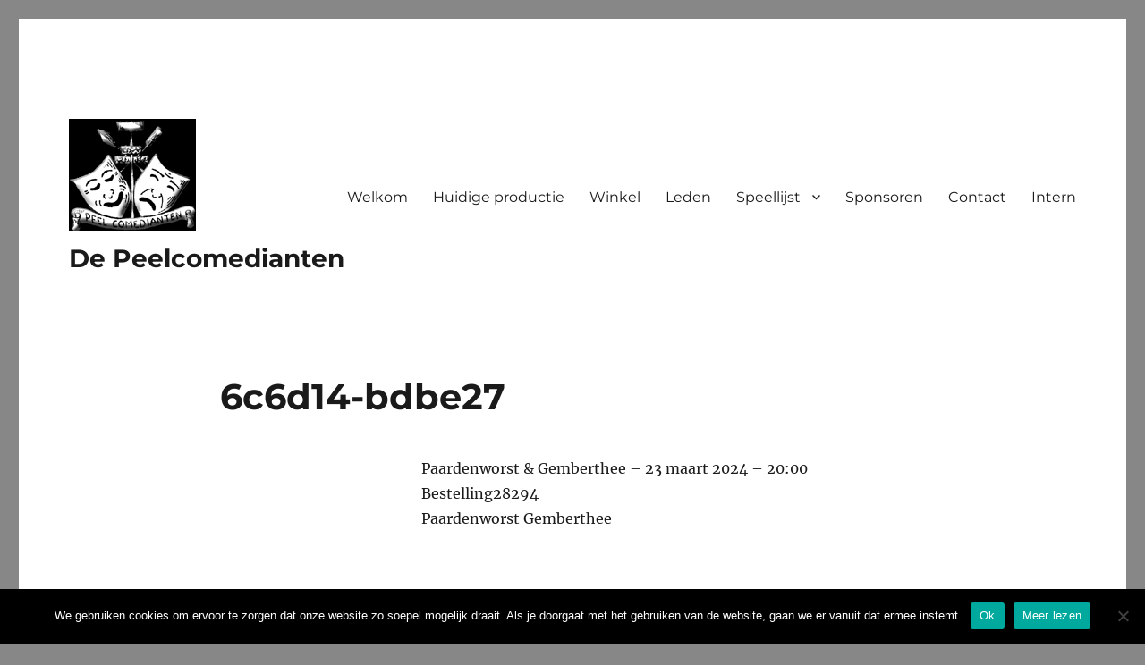

--- FILE ---
content_type: text/html; charset=UTF-8
request_url: https://www.peelcomedianten.nl/tickets_cpt/6c6d14-bdbe27
body_size: 12782
content:
<!DOCTYPE html>
<html dir="ltr" lang="nl-NL" prefix="og: https://ogp.me/ns#" class="no-js">
<head>
	<meta charset="UTF-8">
	<meta name="viewport" content="width=device-width, initial-scale=1.0">
	<link rel="profile" href="https://gmpg.org/xfn/11">
		<link rel="pingback" href="https://www.peelcomedianten.nl/xmlrpc.php">
		<script>var et_site_url='https://www.peelcomedianten.nl';var et_post_id='28338';function et_core_page_resource_fallback(a,b){"undefined"===typeof b&&(b=a.sheet.cssRules&&0===a.sheet.cssRules.length);b&&(a.onerror=null,a.onload=null,a.href?a.href=et_site_url+"/?et_core_page_resource="+a.id+et_post_id:a.src&&(a.src=et_site_url+"/?et_core_page_resource="+a.id+et_post_id))}
</script><script>(function(html){html.className = html.className.replace(/\bno-js\b/,'js')})(document.documentElement);</script>
<title>6c6d14-bdbe27 - De Peelcomedianten</title>
	<style>img:is([sizes="auto" i], [sizes^="auto," i]) { contain-intrinsic-size: 3000px 1500px }</style>
	
		<!-- All in One SEO 4.8.7.2 - aioseo.com -->
	<meta name="description" content="Paardenworst &amp; Gemberthee - 23 maart 2024 - 20:00Bestelling28294Paardenworst Gemberthee" />
	<meta name="robots" content="max-image-preview:large" />
	<meta name="author" content="Stefan van der Heijden"/>
	<link rel="canonical" href="https://www.peelcomedianten.nl/tickets_cpt/6c6d14-bdbe27" />
	<meta name="generator" content="All in One SEO (AIOSEO) 4.8.7.2" />
		<meta property="og:locale" content="nl_NL" />
		<meta property="og:site_name" content="De Peelcomedianten -" />
		<meta property="og:type" content="article" />
		<meta property="og:title" content="6c6d14-bdbe27 - De Peelcomedianten" />
		<meta property="og:description" content="Paardenworst &amp; Gemberthee - 23 maart 2024 - 20:00Bestelling28294Paardenworst Gemberthee" />
		<meta property="og:url" content="https://www.peelcomedianten.nl/tickets_cpt/6c6d14-bdbe27" />
		<meta property="og:image" content="https://www.peelcomedianten.nl/wp-content/uploads/2017/11/logo.gif" />
		<meta property="og:image:secure_url" content="https://www.peelcomedianten.nl/wp-content/uploads/2017/11/logo.gif" />
		<meta property="article:published_time" content="2024-01-22T11:06:53+00:00" />
		<meta property="article:modified_time" content="2024-01-22T11:06:53+00:00" />
		<meta name="twitter:card" content="summary_large_image" />
		<meta name="twitter:title" content="6c6d14-bdbe27 - De Peelcomedianten" />
		<meta name="twitter:description" content="Paardenworst &amp; Gemberthee - 23 maart 2024 - 20:00Bestelling28294Paardenworst Gemberthee" />
		<meta name="twitter:image" content="https://www.peelcomedianten.nl/wp-content/uploads/2017/11/logo.gif" />
		<script type="application/ld+json" class="aioseo-schema">
			{"@context":"https:\/\/schema.org","@graph":[{"@type":"BreadcrumbList","@id":"https:\/\/www.peelcomedianten.nl\/tickets_cpt\/6c6d14-bdbe27#breadcrumblist","itemListElement":[{"@type":"ListItem","@id":"https:\/\/www.peelcomedianten.nl#listItem","position":1,"name":"Home","item":"https:\/\/www.peelcomedianten.nl","nextItem":{"@type":"ListItem","@id":"https:\/\/www.peelcomedianten.nl\/tickets_cpt\/6c6d14-bdbe27#listItem","name":"6c6d14-bdbe27"}},{"@type":"ListItem","@id":"https:\/\/www.peelcomedianten.nl\/tickets_cpt\/6c6d14-bdbe27#listItem","position":2,"name":"6c6d14-bdbe27","previousItem":{"@type":"ListItem","@id":"https:\/\/www.peelcomedianten.nl#listItem","name":"Home"}}]},{"@type":"Organization","@id":"https:\/\/www.peelcomedianten.nl\/#organization","name":"De Peelcomedianten","url":"https:\/\/www.peelcomedianten.nl\/","logo":{"@type":"ImageObject","url":"https:\/\/www.peelcomedianten.nl\/wp-content\/uploads\/2017\/11\/logo.gif","@id":"https:\/\/www.peelcomedianten.nl\/tickets_cpt\/6c6d14-bdbe27\/#organizationLogo","width":142,"height":125},"image":{"@id":"https:\/\/www.peelcomedianten.nl\/tickets_cpt\/6c6d14-bdbe27\/#organizationLogo"}},{"@type":"Person","@id":"https:\/\/www.peelcomedianten.nl\/_index.php\/author\/admin#author","url":"https:\/\/www.peelcomedianten.nl\/_index.php\/author\/admin","name":"Stefan van der Heijden","image":{"@type":"ImageObject","@id":"https:\/\/www.peelcomedianten.nl\/tickets_cpt\/6c6d14-bdbe27#authorImage","url":"https:\/\/secure.gravatar.com\/avatar\/b625fb46471773849640dc66a66cee1b2f7b290a3b7e060e9bf7bc6d32d2388b?s=96&d=mm&r=g","width":96,"height":96,"caption":"Stefan van der Heijden"}},{"@type":"WebPage","@id":"https:\/\/www.peelcomedianten.nl\/tickets_cpt\/6c6d14-bdbe27#webpage","url":"https:\/\/www.peelcomedianten.nl\/tickets_cpt\/6c6d14-bdbe27","name":"6c6d14-bdbe27 - De Peelcomedianten","description":"Paardenworst & Gemberthee - 23 maart 2024 - 20:00Bestelling28294Paardenworst Gemberthee","inLanguage":"nl-NL","isPartOf":{"@id":"https:\/\/www.peelcomedianten.nl\/#website"},"breadcrumb":{"@id":"https:\/\/www.peelcomedianten.nl\/tickets_cpt\/6c6d14-bdbe27#breadcrumblist"},"author":{"@id":"https:\/\/www.peelcomedianten.nl\/_index.php\/author\/admin#author"},"creator":{"@id":"https:\/\/www.peelcomedianten.nl\/_index.php\/author\/admin#author"},"datePublished":"2024-01-22T12:06:53+01:00","dateModified":"2024-01-22T12:06:53+01:00"},{"@type":"WebSite","@id":"https:\/\/www.peelcomedianten.nl\/#website","url":"https:\/\/www.peelcomedianten.nl\/","name":"De Peelcomedianten","inLanguage":"nl-NL","publisher":{"@id":"https:\/\/www.peelcomedianten.nl\/#organization"}}]}
		</script>
		<!-- All in One SEO -->

<link rel='dns-prefetch' href='//www.google.com' />
<link rel="alternate" type="application/rss+xml" title="De Peelcomedianten &raquo; feed" href="https://www.peelcomedianten.nl/feed" />
<link rel="alternate" type="application/rss+xml" title="De Peelcomedianten &raquo; reacties feed" href="https://www.peelcomedianten.nl/comments/feed" />
<link rel="alternate" type="application/rss+xml" title="De Peelcomedianten &raquo; 6c6d14-bdbe27 reacties feed" href="https://www.peelcomedianten.nl/tickets_cpt/6c6d14-bdbe27/feed" />
<script>
window._wpemojiSettings = {"baseUrl":"https:\/\/s.w.org\/images\/core\/emoji\/16.0.1\/72x72\/","ext":".png","svgUrl":"https:\/\/s.w.org\/images\/core\/emoji\/16.0.1\/svg\/","svgExt":".svg","source":{"concatemoji":"https:\/\/www.peelcomedianten.nl\/wp-includes\/js\/wp-emoji-release.min.js?ver=6.8.3"}};
/*! This file is auto-generated */
!function(s,n){var o,i,e;function c(e){try{var t={supportTests:e,timestamp:(new Date).valueOf()};sessionStorage.setItem(o,JSON.stringify(t))}catch(e){}}function p(e,t,n){e.clearRect(0,0,e.canvas.width,e.canvas.height),e.fillText(t,0,0);var t=new Uint32Array(e.getImageData(0,0,e.canvas.width,e.canvas.height).data),a=(e.clearRect(0,0,e.canvas.width,e.canvas.height),e.fillText(n,0,0),new Uint32Array(e.getImageData(0,0,e.canvas.width,e.canvas.height).data));return t.every(function(e,t){return e===a[t]})}function u(e,t){e.clearRect(0,0,e.canvas.width,e.canvas.height),e.fillText(t,0,0);for(var n=e.getImageData(16,16,1,1),a=0;a<n.data.length;a++)if(0!==n.data[a])return!1;return!0}function f(e,t,n,a){switch(t){case"flag":return n(e,"\ud83c\udff3\ufe0f\u200d\u26a7\ufe0f","\ud83c\udff3\ufe0f\u200b\u26a7\ufe0f")?!1:!n(e,"\ud83c\udde8\ud83c\uddf6","\ud83c\udde8\u200b\ud83c\uddf6")&&!n(e,"\ud83c\udff4\udb40\udc67\udb40\udc62\udb40\udc65\udb40\udc6e\udb40\udc67\udb40\udc7f","\ud83c\udff4\u200b\udb40\udc67\u200b\udb40\udc62\u200b\udb40\udc65\u200b\udb40\udc6e\u200b\udb40\udc67\u200b\udb40\udc7f");case"emoji":return!a(e,"\ud83e\udedf")}return!1}function g(e,t,n,a){var r="undefined"!=typeof WorkerGlobalScope&&self instanceof WorkerGlobalScope?new OffscreenCanvas(300,150):s.createElement("canvas"),o=r.getContext("2d",{willReadFrequently:!0}),i=(o.textBaseline="top",o.font="600 32px Arial",{});return e.forEach(function(e){i[e]=t(o,e,n,a)}),i}function t(e){var t=s.createElement("script");t.src=e,t.defer=!0,s.head.appendChild(t)}"undefined"!=typeof Promise&&(o="wpEmojiSettingsSupports",i=["flag","emoji"],n.supports={everything:!0,everythingExceptFlag:!0},e=new Promise(function(e){s.addEventListener("DOMContentLoaded",e,{once:!0})}),new Promise(function(t){var n=function(){try{var e=JSON.parse(sessionStorage.getItem(o));if("object"==typeof e&&"number"==typeof e.timestamp&&(new Date).valueOf()<e.timestamp+604800&&"object"==typeof e.supportTests)return e.supportTests}catch(e){}return null}();if(!n){if("undefined"!=typeof Worker&&"undefined"!=typeof OffscreenCanvas&&"undefined"!=typeof URL&&URL.createObjectURL&&"undefined"!=typeof Blob)try{var e="postMessage("+g.toString()+"("+[JSON.stringify(i),f.toString(),p.toString(),u.toString()].join(",")+"));",a=new Blob([e],{type:"text/javascript"}),r=new Worker(URL.createObjectURL(a),{name:"wpTestEmojiSupports"});return void(r.onmessage=function(e){c(n=e.data),r.terminate(),t(n)})}catch(e){}c(n=g(i,f,p,u))}t(n)}).then(function(e){for(var t in e)n.supports[t]=e[t],n.supports.everything=n.supports.everything&&n.supports[t],"flag"!==t&&(n.supports.everythingExceptFlag=n.supports.everythingExceptFlag&&n.supports[t]);n.supports.everythingExceptFlag=n.supports.everythingExceptFlag&&!n.supports.flag,n.DOMReady=!1,n.readyCallback=function(){n.DOMReady=!0}}).then(function(){return e}).then(function(){var e;n.supports.everything||(n.readyCallback(),(e=n.source||{}).concatemoji?t(e.concatemoji):e.wpemoji&&e.twemoji&&(t(e.twemoji),t(e.wpemoji)))}))}((window,document),window._wpemojiSettings);
</script>
<style id='wp-emoji-styles-inline-css'>

	img.wp-smiley, img.emoji {
		display: inline !important;
		border: none !important;
		box-shadow: none !important;
		height: 1em !important;
		width: 1em !important;
		margin: 0 0.07em !important;
		vertical-align: -0.1em !important;
		background: none !important;
		padding: 0 !important;
	}
</style>
<link rel='stylesheet' id='wp-block-library-css' href='https://www.peelcomedianten.nl/wp-includes/css/dist/block-library/style.min.css?ver=6.8.3' media='all' />
<style id='wp-block-library-theme-inline-css'>
.wp-block-audio :where(figcaption){color:#555;font-size:13px;text-align:center}.is-dark-theme .wp-block-audio :where(figcaption){color:#ffffffa6}.wp-block-audio{margin:0 0 1em}.wp-block-code{border:1px solid #ccc;border-radius:4px;font-family:Menlo,Consolas,monaco,monospace;padding:.8em 1em}.wp-block-embed :where(figcaption){color:#555;font-size:13px;text-align:center}.is-dark-theme .wp-block-embed :where(figcaption){color:#ffffffa6}.wp-block-embed{margin:0 0 1em}.blocks-gallery-caption{color:#555;font-size:13px;text-align:center}.is-dark-theme .blocks-gallery-caption{color:#ffffffa6}:root :where(.wp-block-image figcaption){color:#555;font-size:13px;text-align:center}.is-dark-theme :root :where(.wp-block-image figcaption){color:#ffffffa6}.wp-block-image{margin:0 0 1em}.wp-block-pullquote{border-bottom:4px solid;border-top:4px solid;color:currentColor;margin-bottom:1.75em}.wp-block-pullquote cite,.wp-block-pullquote footer,.wp-block-pullquote__citation{color:currentColor;font-size:.8125em;font-style:normal;text-transform:uppercase}.wp-block-quote{border-left:.25em solid;margin:0 0 1.75em;padding-left:1em}.wp-block-quote cite,.wp-block-quote footer{color:currentColor;font-size:.8125em;font-style:normal;position:relative}.wp-block-quote:where(.has-text-align-right){border-left:none;border-right:.25em solid;padding-left:0;padding-right:1em}.wp-block-quote:where(.has-text-align-center){border:none;padding-left:0}.wp-block-quote.is-large,.wp-block-quote.is-style-large,.wp-block-quote:where(.is-style-plain){border:none}.wp-block-search .wp-block-search__label{font-weight:700}.wp-block-search__button{border:1px solid #ccc;padding:.375em .625em}:where(.wp-block-group.has-background){padding:1.25em 2.375em}.wp-block-separator.has-css-opacity{opacity:.4}.wp-block-separator{border:none;border-bottom:2px solid;margin-left:auto;margin-right:auto}.wp-block-separator.has-alpha-channel-opacity{opacity:1}.wp-block-separator:not(.is-style-wide):not(.is-style-dots){width:100px}.wp-block-separator.has-background:not(.is-style-dots){border-bottom:none;height:1px}.wp-block-separator.has-background:not(.is-style-wide):not(.is-style-dots){height:2px}.wp-block-table{margin:0 0 1em}.wp-block-table td,.wp-block-table th{word-break:normal}.wp-block-table :where(figcaption){color:#555;font-size:13px;text-align:center}.is-dark-theme .wp-block-table :where(figcaption){color:#ffffffa6}.wp-block-video :where(figcaption){color:#555;font-size:13px;text-align:center}.is-dark-theme .wp-block-video :where(figcaption){color:#ffffffa6}.wp-block-video{margin:0 0 1em}:root :where(.wp-block-template-part.has-background){margin-bottom:0;margin-top:0;padding:1.25em 2.375em}
</style>
<style id='classic-theme-styles-inline-css'>
/*! This file is auto-generated */
.wp-block-button__link{color:#fff;background-color:#32373c;border-radius:9999px;box-shadow:none;text-decoration:none;padding:calc(.667em + 2px) calc(1.333em + 2px);font-size:1.125em}.wp-block-file__button{background:#32373c;color:#fff;text-decoration:none}
</style>
<style id='global-styles-inline-css'>
:root{--wp--preset--aspect-ratio--square: 1;--wp--preset--aspect-ratio--4-3: 4/3;--wp--preset--aspect-ratio--3-4: 3/4;--wp--preset--aspect-ratio--3-2: 3/2;--wp--preset--aspect-ratio--2-3: 2/3;--wp--preset--aspect-ratio--16-9: 16/9;--wp--preset--aspect-ratio--9-16: 9/16;--wp--preset--color--black: #000000;--wp--preset--color--cyan-bluish-gray: #abb8c3;--wp--preset--color--white: #fff;--wp--preset--color--pale-pink: #f78da7;--wp--preset--color--vivid-red: #cf2e2e;--wp--preset--color--luminous-vivid-orange: #ff6900;--wp--preset--color--luminous-vivid-amber: #fcb900;--wp--preset--color--light-green-cyan: #7bdcb5;--wp--preset--color--vivid-green-cyan: #00d084;--wp--preset--color--pale-cyan-blue: #8ed1fc;--wp--preset--color--vivid-cyan-blue: #0693e3;--wp--preset--color--vivid-purple: #9b51e0;--wp--preset--color--dark-gray: #1a1a1a;--wp--preset--color--medium-gray: #686868;--wp--preset--color--light-gray: #e5e5e5;--wp--preset--color--blue-gray: #4d545c;--wp--preset--color--bright-blue: #007acc;--wp--preset--color--light-blue: #9adffd;--wp--preset--color--dark-brown: #402b30;--wp--preset--color--medium-brown: #774e24;--wp--preset--color--dark-red: #640c1f;--wp--preset--color--bright-red: #ff675f;--wp--preset--color--yellow: #ffef8e;--wp--preset--gradient--vivid-cyan-blue-to-vivid-purple: linear-gradient(135deg,rgba(6,147,227,1) 0%,rgb(155,81,224) 100%);--wp--preset--gradient--light-green-cyan-to-vivid-green-cyan: linear-gradient(135deg,rgb(122,220,180) 0%,rgb(0,208,130) 100%);--wp--preset--gradient--luminous-vivid-amber-to-luminous-vivid-orange: linear-gradient(135deg,rgba(252,185,0,1) 0%,rgba(255,105,0,1) 100%);--wp--preset--gradient--luminous-vivid-orange-to-vivid-red: linear-gradient(135deg,rgba(255,105,0,1) 0%,rgb(207,46,46) 100%);--wp--preset--gradient--very-light-gray-to-cyan-bluish-gray: linear-gradient(135deg,rgb(238,238,238) 0%,rgb(169,184,195) 100%);--wp--preset--gradient--cool-to-warm-spectrum: linear-gradient(135deg,rgb(74,234,220) 0%,rgb(151,120,209) 20%,rgb(207,42,186) 40%,rgb(238,44,130) 60%,rgb(251,105,98) 80%,rgb(254,248,76) 100%);--wp--preset--gradient--blush-light-purple: linear-gradient(135deg,rgb(255,206,236) 0%,rgb(152,150,240) 100%);--wp--preset--gradient--blush-bordeaux: linear-gradient(135deg,rgb(254,205,165) 0%,rgb(254,45,45) 50%,rgb(107,0,62) 100%);--wp--preset--gradient--luminous-dusk: linear-gradient(135deg,rgb(255,203,112) 0%,rgb(199,81,192) 50%,rgb(65,88,208) 100%);--wp--preset--gradient--pale-ocean: linear-gradient(135deg,rgb(255,245,203) 0%,rgb(182,227,212) 50%,rgb(51,167,181) 100%);--wp--preset--gradient--electric-grass: linear-gradient(135deg,rgb(202,248,128) 0%,rgb(113,206,126) 100%);--wp--preset--gradient--midnight: linear-gradient(135deg,rgb(2,3,129) 0%,rgb(40,116,252) 100%);--wp--preset--font-size--small: 13px;--wp--preset--font-size--medium: 20px;--wp--preset--font-size--large: 36px;--wp--preset--font-size--x-large: 42px;--wp--preset--spacing--20: 0.44rem;--wp--preset--spacing--30: 0.67rem;--wp--preset--spacing--40: 1rem;--wp--preset--spacing--50: 1.5rem;--wp--preset--spacing--60: 2.25rem;--wp--preset--spacing--70: 3.38rem;--wp--preset--spacing--80: 5.06rem;--wp--preset--shadow--natural: 6px 6px 9px rgba(0, 0, 0, 0.2);--wp--preset--shadow--deep: 12px 12px 50px rgba(0, 0, 0, 0.4);--wp--preset--shadow--sharp: 6px 6px 0px rgba(0, 0, 0, 0.2);--wp--preset--shadow--outlined: 6px 6px 0px -3px rgba(255, 255, 255, 1), 6px 6px rgba(0, 0, 0, 1);--wp--preset--shadow--crisp: 6px 6px 0px rgba(0, 0, 0, 1);}:where(.is-layout-flex){gap: 0.5em;}:where(.is-layout-grid){gap: 0.5em;}body .is-layout-flex{display: flex;}.is-layout-flex{flex-wrap: wrap;align-items: center;}.is-layout-flex > :is(*, div){margin: 0;}body .is-layout-grid{display: grid;}.is-layout-grid > :is(*, div){margin: 0;}:where(.wp-block-columns.is-layout-flex){gap: 2em;}:where(.wp-block-columns.is-layout-grid){gap: 2em;}:where(.wp-block-post-template.is-layout-flex){gap: 1.25em;}:where(.wp-block-post-template.is-layout-grid){gap: 1.25em;}.has-black-color{color: var(--wp--preset--color--black) !important;}.has-cyan-bluish-gray-color{color: var(--wp--preset--color--cyan-bluish-gray) !important;}.has-white-color{color: var(--wp--preset--color--white) !important;}.has-pale-pink-color{color: var(--wp--preset--color--pale-pink) !important;}.has-vivid-red-color{color: var(--wp--preset--color--vivid-red) !important;}.has-luminous-vivid-orange-color{color: var(--wp--preset--color--luminous-vivid-orange) !important;}.has-luminous-vivid-amber-color{color: var(--wp--preset--color--luminous-vivid-amber) !important;}.has-light-green-cyan-color{color: var(--wp--preset--color--light-green-cyan) !important;}.has-vivid-green-cyan-color{color: var(--wp--preset--color--vivid-green-cyan) !important;}.has-pale-cyan-blue-color{color: var(--wp--preset--color--pale-cyan-blue) !important;}.has-vivid-cyan-blue-color{color: var(--wp--preset--color--vivid-cyan-blue) !important;}.has-vivid-purple-color{color: var(--wp--preset--color--vivid-purple) !important;}.has-black-background-color{background-color: var(--wp--preset--color--black) !important;}.has-cyan-bluish-gray-background-color{background-color: var(--wp--preset--color--cyan-bluish-gray) !important;}.has-white-background-color{background-color: var(--wp--preset--color--white) !important;}.has-pale-pink-background-color{background-color: var(--wp--preset--color--pale-pink) !important;}.has-vivid-red-background-color{background-color: var(--wp--preset--color--vivid-red) !important;}.has-luminous-vivid-orange-background-color{background-color: var(--wp--preset--color--luminous-vivid-orange) !important;}.has-luminous-vivid-amber-background-color{background-color: var(--wp--preset--color--luminous-vivid-amber) !important;}.has-light-green-cyan-background-color{background-color: var(--wp--preset--color--light-green-cyan) !important;}.has-vivid-green-cyan-background-color{background-color: var(--wp--preset--color--vivid-green-cyan) !important;}.has-pale-cyan-blue-background-color{background-color: var(--wp--preset--color--pale-cyan-blue) !important;}.has-vivid-cyan-blue-background-color{background-color: var(--wp--preset--color--vivid-cyan-blue) !important;}.has-vivid-purple-background-color{background-color: var(--wp--preset--color--vivid-purple) !important;}.has-black-border-color{border-color: var(--wp--preset--color--black) !important;}.has-cyan-bluish-gray-border-color{border-color: var(--wp--preset--color--cyan-bluish-gray) !important;}.has-white-border-color{border-color: var(--wp--preset--color--white) !important;}.has-pale-pink-border-color{border-color: var(--wp--preset--color--pale-pink) !important;}.has-vivid-red-border-color{border-color: var(--wp--preset--color--vivid-red) !important;}.has-luminous-vivid-orange-border-color{border-color: var(--wp--preset--color--luminous-vivid-orange) !important;}.has-luminous-vivid-amber-border-color{border-color: var(--wp--preset--color--luminous-vivid-amber) !important;}.has-light-green-cyan-border-color{border-color: var(--wp--preset--color--light-green-cyan) !important;}.has-vivid-green-cyan-border-color{border-color: var(--wp--preset--color--vivid-green-cyan) !important;}.has-pale-cyan-blue-border-color{border-color: var(--wp--preset--color--pale-cyan-blue) !important;}.has-vivid-cyan-blue-border-color{border-color: var(--wp--preset--color--vivid-cyan-blue) !important;}.has-vivid-purple-border-color{border-color: var(--wp--preset--color--vivid-purple) !important;}.has-vivid-cyan-blue-to-vivid-purple-gradient-background{background: var(--wp--preset--gradient--vivid-cyan-blue-to-vivid-purple) !important;}.has-light-green-cyan-to-vivid-green-cyan-gradient-background{background: var(--wp--preset--gradient--light-green-cyan-to-vivid-green-cyan) !important;}.has-luminous-vivid-amber-to-luminous-vivid-orange-gradient-background{background: var(--wp--preset--gradient--luminous-vivid-amber-to-luminous-vivid-orange) !important;}.has-luminous-vivid-orange-to-vivid-red-gradient-background{background: var(--wp--preset--gradient--luminous-vivid-orange-to-vivid-red) !important;}.has-very-light-gray-to-cyan-bluish-gray-gradient-background{background: var(--wp--preset--gradient--very-light-gray-to-cyan-bluish-gray) !important;}.has-cool-to-warm-spectrum-gradient-background{background: var(--wp--preset--gradient--cool-to-warm-spectrum) !important;}.has-blush-light-purple-gradient-background{background: var(--wp--preset--gradient--blush-light-purple) !important;}.has-blush-bordeaux-gradient-background{background: var(--wp--preset--gradient--blush-bordeaux) !important;}.has-luminous-dusk-gradient-background{background: var(--wp--preset--gradient--luminous-dusk) !important;}.has-pale-ocean-gradient-background{background: var(--wp--preset--gradient--pale-ocean) !important;}.has-electric-grass-gradient-background{background: var(--wp--preset--gradient--electric-grass) !important;}.has-midnight-gradient-background{background: var(--wp--preset--gradient--midnight) !important;}.has-small-font-size{font-size: var(--wp--preset--font-size--small) !important;}.has-medium-font-size{font-size: var(--wp--preset--font-size--medium) !important;}.has-large-font-size{font-size: var(--wp--preset--font-size--large) !important;}.has-x-large-font-size{font-size: var(--wp--preset--font-size--x-large) !important;}
:where(.wp-block-post-template.is-layout-flex){gap: 1.25em;}:where(.wp-block-post-template.is-layout-grid){gap: 1.25em;}
:where(.wp-block-columns.is-layout-flex){gap: 2em;}:where(.wp-block-columns.is-layout-grid){gap: 2em;}
:root :where(.wp-block-pullquote){font-size: 1.5em;line-height: 1.6;}
</style>
<link rel='stylesheet' id='contact-form-7-css' href='https://www.peelcomedianten.nl/wp-content/plugins/contact-form-7/includes/css/styles.css?ver=6.1.2' media='all' />
<link rel='stylesheet' id='cookie-notice-front-css' href='https://www.peelcomedianten.nl/wp-content/plugins/cookie-notice/css/front.min.css?ver=2.5.7' media='all' />
<link rel='stylesheet' id='no_captcha_css-css' href='https://www.peelcomedianten.nl/wp-content/plugins/login-form-recaptcha/css/no-captcha.css?ver=6.8.3' media='all' />
<link rel='stylesheet' id='woocommerce-layout-css' href='https://www.peelcomedianten.nl/wp-content/plugins/woocommerce/assets/css/woocommerce-layout.css?ver=10.2.2' media='all' />
<link rel='stylesheet' id='woocommerce-smallscreen-css' href='https://www.peelcomedianten.nl/wp-content/plugins/woocommerce/assets/css/woocommerce-smallscreen.css?ver=10.2.2' media='only screen and (max-width: 768px)' />
<link rel='stylesheet' id='woocommerce-general-css' href='https://www.peelcomedianten.nl/wp-content/plugins/woocommerce/assets/css/woocommerce.css?ver=10.2.2' media='all' />
<style id='woocommerce-inline-inline-css'>
.woocommerce form .form-row .required { visibility: visible; }
</style>
<link rel='stylesheet' id='brands-styles-css' href='https://www.peelcomedianten.nl/wp-content/plugins/woocommerce/assets/css/brands.css?ver=10.2.2' media='all' />
<link rel='stylesheet' id='twentysixteen-fonts-css' href='https://www.peelcomedianten.nl/wp-content/themes/twentysixteen/fonts/merriweather-plus-montserrat-plus-inconsolata.css?ver=20230328' media='all' />
<link rel='stylesheet' id='genericons-css' href='https://www.peelcomedianten.nl/wp-content/themes/twentysixteen/genericons/genericons.css?ver=20201208' media='all' />
<link rel='stylesheet' id='twentysixteen-style-css' href='https://www.peelcomedianten.nl/wp-content/themes/twentysixteen/style.css?ver=20250415' media='all' />
<style id='twentysixteen-style-inline-css'>

		/* Custom Link Color */
		.menu-toggle:hover,
		.menu-toggle:focus,
		a,
		.main-navigation a:hover,
		.main-navigation a:focus,
		.dropdown-toggle:hover,
		.dropdown-toggle:focus,
		.social-navigation a:hover:before,
		.social-navigation a:focus:before,
		.post-navigation a:hover .post-title,
		.post-navigation a:focus .post-title,
		.tagcloud a:hover,
		.tagcloud a:focus,
		.site-branding .site-title a:hover,
		.site-branding .site-title a:focus,
		.entry-title a:hover,
		.entry-title a:focus,
		.entry-footer a:hover,
		.entry-footer a:focus,
		.comment-metadata a:hover,
		.comment-metadata a:focus,
		.pingback .comment-edit-link:hover,
		.pingback .comment-edit-link:focus,
		.comment-reply-link,
		.comment-reply-link:hover,
		.comment-reply-link:focus,
		.required,
		.site-info a:hover,
		.site-info a:focus {
			color: #878787;
		}

		mark,
		ins,
		button:hover,
		button:focus,
		input[type="button"]:hover,
		input[type="button"]:focus,
		input[type="reset"]:hover,
		input[type="reset"]:focus,
		input[type="submit"]:hover,
		input[type="submit"]:focus,
		.pagination .prev:hover,
		.pagination .prev:focus,
		.pagination .next:hover,
		.pagination .next:focus,
		.widget_calendar tbody a,
		.page-links a:hover,
		.page-links a:focus {
			background-color: #878787;
		}

		input[type="date"]:focus,
		input[type="time"]:focus,
		input[type="datetime-local"]:focus,
		input[type="week"]:focus,
		input[type="month"]:focus,
		input[type="text"]:focus,
		input[type="email"]:focus,
		input[type="url"]:focus,
		input[type="password"]:focus,
		input[type="search"]:focus,
		input[type="tel"]:focus,
		input[type="number"]:focus,
		textarea:focus,
		.tagcloud a:hover,
		.tagcloud a:focus,
		.menu-toggle:hover,
		.menu-toggle:focus {
			border-color: #878787;
		}

		@media screen and (min-width: 56.875em) {
			.main-navigation li:hover > a,
			.main-navigation li.focus > a {
				color: #878787;
			}
		}
	
</style>
<link rel='stylesheet' id='twentysixteen-block-style-css' href='https://www.peelcomedianten.nl/wp-content/themes/twentysixteen/css/blocks.css?ver=20240817' media='all' />
<!--[if lt IE 10]>
<link rel='stylesheet' id='twentysixteen-ie-css' href='https://www.peelcomedianten.nl/wp-content/themes/twentysixteen/css/ie.css?ver=20170530' media='all' />
<![endif]-->
<!--[if lt IE 9]>
<link rel='stylesheet' id='twentysixteen-ie8-css' href='https://www.peelcomedianten.nl/wp-content/themes/twentysixteen/css/ie8.css?ver=20170530' media='all' />
<![endif]-->
<!--[if lt IE 8]>
<link rel='stylesheet' id='twentysixteen-ie7-css' href='https://www.peelcomedianten.nl/wp-content/themes/twentysixteen/css/ie7.css?ver=20170530' media='all' />
<![endif]-->
<link rel='stylesheet' id='et-builder-modules-style-css' href='https://www.peelcomedianten.nl/wp-content/plugins/divi-builder/includes/builder/styles/frontend-builder-plugin-style.min.css?ver=2.2.2' media='all' />
<link rel='stylesheet' id='wpforms-choicesjs-css' href='https://www.peelcomedianten.nl/wp-content/plugins/wpforms-lite/assets/css/integrations/divi/choices.min.css?ver=10.2.0' media='all' />
<link rel='stylesheet' id='dashicons-css' href='https://www.peelcomedianten.nl/wp-includes/css/dashicons.min.css?ver=6.8.3' media='all' />
<link rel='stylesheet' id='wpgdprc-front-css-css' href='https://www.peelcomedianten.nl/wp-content/plugins/wp-gdpr-compliance/Assets/css/front.css?ver=1677330975' media='all' />
<style id='wpgdprc-front-css-inline-css'>
:root{--wp-gdpr--bar--background-color: #000000;--wp-gdpr--bar--color: #ffffff;--wp-gdpr--button--background-color: #000000;--wp-gdpr--button--background-color--darken: #000000;--wp-gdpr--button--color: #ffffff;}
</style>
<script id="cookie-notice-front-js-before">
var cnArgs = {"ajaxUrl":"https:\/\/www.peelcomedianten.nl\/wp-admin\/admin-ajax.php","nonce":"135d82df25","hideEffect":"fade","position":"bottom","onScroll":false,"onScrollOffset":100,"onClick":false,"cookieName":"cookie_notice_accepted","cookieTime":2592000,"cookieTimeRejected":2592000,"globalCookie":false,"redirection":false,"cache":false,"revokeCookies":false,"revokeCookiesOpt":"automatic"};
</script>
<script src="https://www.peelcomedianten.nl/wp-content/plugins/cookie-notice/js/front.min.js?ver=2.5.7" id="cookie-notice-front-js"></script>
<script src="https://www.google.com/recaptcha/api.js?ver=6.8.3" id="no_captcha_login-js"></script>
<script src="https://www.peelcomedianten.nl/wp-includes/js/jquery/jquery.min.js?ver=3.7.1" id="jquery-core-js"></script>
<script src="https://www.peelcomedianten.nl/wp-includes/js/jquery/jquery-migrate.min.js?ver=3.4.1" id="jquery-migrate-js"></script>
<script src="https://www.peelcomedianten.nl/wp-content/plugins/woocommerce/assets/js/jquery-blockui/jquery.blockUI.min.js?ver=2.7.0-wc.10.2.2" id="jquery-blockui-js" defer data-wp-strategy="defer"></script>
<script id="wc-add-to-cart-js-extra">
var wc_add_to_cart_params = {"ajax_url":"\/wp-admin\/admin-ajax.php","wc_ajax_url":"\/?wc-ajax=%%endpoint%%","i18n_view_cart":"Bekijk winkelwagen","cart_url":"https:\/\/www.peelcomedianten.nl\/winkelmand","is_cart":"","cart_redirect_after_add":"no"};
</script>
<script src="https://www.peelcomedianten.nl/wp-content/plugins/woocommerce/assets/js/frontend/add-to-cart.min.js?ver=10.2.2" id="wc-add-to-cart-js" defer data-wp-strategy="defer"></script>
<script src="https://www.peelcomedianten.nl/wp-content/plugins/woocommerce/assets/js/js-cookie/js.cookie.min.js?ver=2.1.4-wc.10.2.2" id="js-cookie-js" defer data-wp-strategy="defer"></script>
<script id="woocommerce-js-extra">
var woocommerce_params = {"ajax_url":"\/wp-admin\/admin-ajax.php","wc_ajax_url":"\/?wc-ajax=%%endpoint%%","i18n_password_show":"Wachtwoord weergeven","i18n_password_hide":"Wachtwoord verbergen"};
</script>
<script src="https://www.peelcomedianten.nl/wp-content/plugins/woocommerce/assets/js/frontend/woocommerce.min.js?ver=10.2.2" id="woocommerce-js" defer data-wp-strategy="defer"></script>
<!--[if lt IE 9]>
<script src="https://www.peelcomedianten.nl/wp-content/themes/twentysixteen/js/html5.js?ver=3.7.3" id="twentysixteen-html5-js"></script>
<![endif]-->
<script id="twentysixteen-script-js-extra">
var screenReaderText = {"expand":"submenu uitvouwen","collapse":"submenu invouwen"};
</script>
<script src="https://www.peelcomedianten.nl/wp-content/themes/twentysixteen/js/functions.js?ver=20230629" id="twentysixteen-script-js" defer data-wp-strategy="defer"></script>
<script id="wpgdprc-front-js-js-extra">
var wpgdprcFront = {"ajaxUrl":"https:\/\/www.peelcomedianten.nl\/wp-admin\/admin-ajax.php","ajaxNonce":"bcfda91e18","ajaxArg":"security","pluginPrefix":"wpgdprc","blogId":"1","isMultiSite":"","locale":"nl_NL","showSignUpModal":"","showFormModal":"","cookieName":"wpgdprc-consent","consentVersion":"","path":"\/","prefix":"wpgdprc"};
</script>
<script src="https://www.peelcomedianten.nl/wp-content/plugins/wp-gdpr-compliance/Assets/js/front.min.js?ver=1677330976" id="wpgdprc-front-js-js"></script>
<link rel="https://api.w.org/" href="https://www.peelcomedianten.nl/wp-json/" /><link rel="EditURI" type="application/rsd+xml" title="RSD" href="https://www.peelcomedianten.nl/xmlrpc.php?rsd" />
<meta name="generator" content="WordPress 6.8.3" />
<meta name="generator" content="WooCommerce 10.2.2" />
<link rel='shortlink' href='https://www.peelcomedianten.nl/?p=28338' />
<link rel="alternate" title="oEmbed (JSON)" type="application/json+oembed" href="https://www.peelcomedianten.nl/wp-json/oembed/1.0/embed?url=https%3A%2F%2Fwww.peelcomedianten.nl%2Ftickets_cpt%2F6c6d14-bdbe27" />
<link rel="alternate" title="oEmbed (XML)" type="text/xml+oembed" href="https://www.peelcomedianten.nl/wp-json/oembed/1.0/embed?url=https%3A%2F%2Fwww.peelcomedianten.nl%2Ftickets_cpt%2F6c6d14-bdbe27&#038;format=xml" />
	<noscript><style>.woocommerce-product-gallery{ opacity: 1 !important; }</style></noscript>
	<style id="custom-background-css">
body.custom-background { background-color: #878787; }
</style>
			<style id="wp-custom-css">
			.woocommerce div.product .out-of-stock {
    color: red;
    display: none;
}		</style>
		</head>

<body class="wp-singular myticketsposttype-template-default single single-myticketsposttype postid-28338 custom-background wp-custom-logo wp-embed-responsive wp-theme-twentysixteen theme-twentysixteen cookies-not-set woocommerce-no-js no-sidebar et-pb-theme-twenty sixteen et_minified_js et_minified_css et_divi_builder">
<div id="page" class="site">
	<div class="site-inner">
		<a class="skip-link screen-reader-text" href="#content">
			Ga naar de inhoud		</a>

		<header id="masthead" class="site-header">
			<div class="site-header-main">
				<div class="site-branding">
					<a href="https://www.peelcomedianten.nl/" class="custom-logo-link" rel="home"><img width="142" height="125" src="https://www.peelcomedianten.nl/wp-content/uploads/2017/11/logo.gif" class="custom-logo" alt="De Peelcomedianten" decoding="async" /></a>																<p class="site-title"><a href="https://www.peelcomedianten.nl/" rel="home" >De Peelcomedianten</a></p>
										</div><!-- .site-branding -->

									<button id="menu-toggle" class="menu-toggle">Menu</button>

					<div id="site-header-menu" class="site-header-menu">
													<nav id="site-navigation" class="main-navigation" aria-label="Primair menu">
								<div class="menu-mainnavigation-container"><ul id="menu-mainnavigation" class="primary-menu"><li id="menu-item-64" class="menu-item menu-item-type-post_type menu-item-object-page menu-item-home menu-item-64"><a href="https://www.peelcomedianten.nl/">Welkom</a></li>
<li id="menu-item-29500" class="menu-item menu-item-type-post_type menu-item-object-page menu-item-29500"><a href="https://www.peelcomedianten.nl/huidige-productie">Huidige productie</a></li>
<li id="menu-item-432" class="menu-item menu-item-type-post_type menu-item-object-page menu-item-432"><a href="https://www.peelcomedianten.nl/winkel">Winkel</a></li>
<li id="menu-item-63" class="menu-item menu-item-type-post_type menu-item-object-page menu-item-63"><a href="https://www.peelcomedianten.nl/leden">Leden</a></li>
<li id="menu-item-177" class="menu-item menu-item-type-post_type menu-item-object-page menu-item-has-children menu-item-177"><a href="https://www.peelcomedianten.nl/speellijst">Speellijst</a>
<ul class="sub-menu">
	<li id="menu-item-29017" class="menu-item menu-item-type-post_type menu-item-object-page menu-item-29017"><a href="https://www.peelcomedianten.nl/2026-de-judaskus">2026 – De Judaskus</a></li>
	<li id="menu-item-29497" class="menu-item menu-item-type-post_type menu-item-object-page menu-item-29497"><a href="https://www.peelcomedianten.nl/2025-vagebond">2025 – Vagebond</a></li>
	<li id="menu-item-28771" class="menu-item menu-item-type-post_type menu-item-object-page menu-item-28771"><a href="https://www.peelcomedianten.nl/2024-paardenworst-en-gemberthee">2024 – Paardenworst en Gemberthee</a></li>
	<li id="menu-item-28107" class="menu-item menu-item-type-post_type menu-item-object-page menu-item-28107"><a href="https://www.peelcomedianten.nl/2023-een-zomerjurk-vol-verdriet">2023 – Een zomerjurk vol verdriet</a></li>
	<li id="menu-item-923" class="menu-item menu-item-type-post_type menu-item-object-page menu-item-923"><a href="https://www.peelcomedianten.nl/2019-theater-in-brokstukken">2019 –  Theater in Brokstukken</a></li>
	<li id="menu-item-889" class="menu-item menu-item-type-post_type menu-item-object-page menu-item-889"><a href="https://www.peelcomedianten.nl/2018-grote-jongens-huilen-niet">2018 – Grote Jongens Huilen Niet</a></li>
	<li id="menu-item-317" class="menu-item menu-item-type-post_type menu-item-object-page menu-item-317"><a href="https://www.peelcomedianten.nl/2017-jeanny">2017 – Jeanny</a></li>
	<li id="menu-item-316" class="menu-item menu-item-type-post_type menu-item-object-page menu-item-316"><a href="https://www.peelcomedianten.nl/2015-de-jossen">2015 – De Jossen</a></li>
	<li id="menu-item-347" class="menu-item menu-item-type-post_type menu-item-object-page menu-item-347"><a href="https://www.peelcomedianten.nl/2014-de-laatste-meters">2014 – De Laatste Meters</a></li>
	<li id="menu-item-389" class="menu-item menu-item-type-post_type menu-item-object-page menu-item-389"><a href="https://www.peelcomedianten.nl/2013-one-flew-over-the-cuckoos-nest">2013 – One flew over the cuckoo’s nest</a></li>
	<li id="menu-item-417" class="menu-item menu-item-type-post_type menu-item-object-page menu-item-417"><a href="https://www.peelcomedianten.nl/2011-oscar-felix">2011 – Oscar &#038; Felix</a></li>
</ul>
</li>
<li id="menu-item-842" class="menu-item menu-item-type-post_type menu-item-object-page menu-item-842"><a href="https://www.peelcomedianten.nl/sponsoren">Sponsoren</a></li>
<li id="menu-item-195" class="menu-item menu-item-type-post_type menu-item-object-page menu-item-195"><a href="https://www.peelcomedianten.nl/contact">Contact</a></li>
<li id="menu-item-318" class="menu-item menu-item-type-post_type menu-item-object-page menu-item-318"><a href="https://www.peelcomedianten.nl/intern">Intern</a></li>
</ul></div>							</nav><!-- .main-navigation -->
						
													<nav id="social-navigation" class="social-navigation" aria-label="Sociale links menu">
								<div class="menu-footer-container"><ul id="menu-footer" class="social-links-menu"><li id="menu-item-27711" class="menu-item menu-item-type-custom menu-item-object-custom menu-item-27711"><a href="https://www.facebook.com/Peelcomedianten/"><span class="screen-reader-text">Facebook</span></a></li>
<li id="menu-item-27712" class="menu-item menu-item-type-custom menu-item-object-custom menu-item-27712"><a href="https://www.instagram.com/depeelcomedianten/"><span class="screen-reader-text">Instagram</span></a></li>
<li id="menu-item-27713" class="menu-item menu-item-type-custom menu-item-object-custom menu-item-27713"><a href="https://twitter.com/Peelcomedianten"><span class="screen-reader-text">Twitter</span></a></li>
</ul></div>							</nav><!-- .social-navigation -->
											</div><!-- .site-header-menu -->
							</div><!-- .site-header-main -->

					</header><!-- .site-header -->

		<div id="content" class="site-content">

<div id="primary" class="content-area">
	<main id="main" class="site-main">
		
<article id="post-28338" class="post-28338 myticketsposttype type-myticketsposttype status-publish hentry">
	<header class="entry-header">
		<h1 class="entry-title">6c6d14-bdbe27</h1>	</header><!-- .entry-header -->

	
	
	<div class="entry-content">
		<p>Paardenworst &#038; Gemberthee &#8211; 23 maart 2024 &#8211; 20:00<BR>Bestelling28294<BR>Paardenworst Gemberthee</p>
	</div><!-- .entry-content -->

	<footer class="entry-footer">
					</footer><!-- .entry-footer -->
</article><!-- #post-28338 -->

	</main><!-- .site-main -->

	
</div><!-- .content-area -->



		</div><!-- .site-content -->

		<footer id="colophon" class="site-footer">
							<nav class="main-navigation" aria-label="Footer primaire menu">
					<div class="menu-mainnavigation-container"><ul id="menu-mainnavigation-1" class="primary-menu"><li class="menu-item menu-item-type-post_type menu-item-object-page menu-item-home menu-item-64"><a href="https://www.peelcomedianten.nl/">Welkom</a></li>
<li class="menu-item menu-item-type-post_type menu-item-object-page menu-item-29500"><a href="https://www.peelcomedianten.nl/huidige-productie">Huidige productie</a></li>
<li class="menu-item menu-item-type-post_type menu-item-object-page menu-item-432"><a href="https://www.peelcomedianten.nl/winkel">Winkel</a></li>
<li class="menu-item menu-item-type-post_type menu-item-object-page menu-item-63"><a href="https://www.peelcomedianten.nl/leden">Leden</a></li>
<li class="menu-item menu-item-type-post_type menu-item-object-page menu-item-has-children menu-item-177"><a href="https://www.peelcomedianten.nl/speellijst">Speellijst</a>
<ul class="sub-menu">
	<li class="menu-item menu-item-type-post_type menu-item-object-page menu-item-29017"><a href="https://www.peelcomedianten.nl/2026-de-judaskus">2026 – De Judaskus</a></li>
	<li class="menu-item menu-item-type-post_type menu-item-object-page menu-item-29497"><a href="https://www.peelcomedianten.nl/2025-vagebond">2025 – Vagebond</a></li>
	<li class="menu-item menu-item-type-post_type menu-item-object-page menu-item-28771"><a href="https://www.peelcomedianten.nl/2024-paardenworst-en-gemberthee">2024 – Paardenworst en Gemberthee</a></li>
	<li class="menu-item menu-item-type-post_type menu-item-object-page menu-item-28107"><a href="https://www.peelcomedianten.nl/2023-een-zomerjurk-vol-verdriet">2023 – Een zomerjurk vol verdriet</a></li>
	<li class="menu-item menu-item-type-post_type menu-item-object-page menu-item-923"><a href="https://www.peelcomedianten.nl/2019-theater-in-brokstukken">2019 –  Theater in Brokstukken</a></li>
	<li class="menu-item menu-item-type-post_type menu-item-object-page menu-item-889"><a href="https://www.peelcomedianten.nl/2018-grote-jongens-huilen-niet">2018 – Grote Jongens Huilen Niet</a></li>
	<li class="menu-item menu-item-type-post_type menu-item-object-page menu-item-317"><a href="https://www.peelcomedianten.nl/2017-jeanny">2017 – Jeanny</a></li>
	<li class="menu-item menu-item-type-post_type menu-item-object-page menu-item-316"><a href="https://www.peelcomedianten.nl/2015-de-jossen">2015 – De Jossen</a></li>
	<li class="menu-item menu-item-type-post_type menu-item-object-page menu-item-347"><a href="https://www.peelcomedianten.nl/2014-de-laatste-meters">2014 – De Laatste Meters</a></li>
	<li class="menu-item menu-item-type-post_type menu-item-object-page menu-item-389"><a href="https://www.peelcomedianten.nl/2013-one-flew-over-the-cuckoos-nest">2013 – One flew over the cuckoo’s nest</a></li>
	<li class="menu-item menu-item-type-post_type menu-item-object-page menu-item-417"><a href="https://www.peelcomedianten.nl/2011-oscar-felix">2011 – Oscar &#038; Felix</a></li>
</ul>
</li>
<li class="menu-item menu-item-type-post_type menu-item-object-page menu-item-842"><a href="https://www.peelcomedianten.nl/sponsoren">Sponsoren</a></li>
<li class="menu-item menu-item-type-post_type menu-item-object-page menu-item-195"><a href="https://www.peelcomedianten.nl/contact">Contact</a></li>
<li class="menu-item menu-item-type-post_type menu-item-object-page menu-item-318"><a href="https://www.peelcomedianten.nl/intern">Intern</a></li>
</ul></div>				</nav><!-- .main-navigation -->
			
							<nav class="social-navigation" aria-label="Footer sociale links menu">
					<div class="menu-footer-container"><ul id="menu-footer-1" class="social-links-menu"><li class="menu-item menu-item-type-custom menu-item-object-custom menu-item-27711"><a href="https://www.facebook.com/Peelcomedianten/"><span class="screen-reader-text">Facebook</span></a></li>
<li class="menu-item menu-item-type-custom menu-item-object-custom menu-item-27712"><a href="https://www.instagram.com/depeelcomedianten/"><span class="screen-reader-text">Instagram</span></a></li>
<li class="menu-item menu-item-type-custom menu-item-object-custom menu-item-27713"><a href="https://twitter.com/Peelcomedianten"><span class="screen-reader-text">Twitter</span></a></li>
</ul></div>				</nav><!-- .social-navigation -->
			
			<div class="site-info">
								<span class="site-title"><a href="https://www.peelcomedianten.nl/" rel="home">De Peelcomedianten</a></span>
				<a class="privacy-policy-link" href="https://www.peelcomedianten.nl/privacybeleid" rel="privacy-policy">Privacybeleid</a><span role="separator" aria-hidden="true"></span>				<a href="https://wordpress.org/" class="imprint">
					Ondersteund door WordPress				</a>
			</div><!-- .site-info -->
		</footer><!-- .site-footer -->
	</div><!-- .site-inner -->
</div><!-- .site -->

<script type="speculationrules">
{"prefetch":[{"source":"document","where":{"and":[{"href_matches":"\/*"},{"not":{"href_matches":["\/wp-*.php","\/wp-admin\/*","\/wp-content\/uploads\/*","\/wp-content\/*","\/wp-content\/plugins\/*","\/wp-content\/themes\/twentysixteen\/*","\/*\\?(.+)"]}},{"not":{"selector_matches":"a[rel~=\"nofollow\"]"}},{"not":{"selector_matches":".no-prefetch, .no-prefetch a"}}]},"eagerness":"conservative"}]}
</script>
	<script type="text/javascript">
		var et_animation_data = [];
	</script>
		<script>
		(function () {
			var c = document.body.className;
			c = c.replace(/woocommerce-no-js/, 'woocommerce-js');
			document.body.className = c;
		})();
	</script>
	<link rel='stylesheet' id='wc-blocks-style-css' href='https://www.peelcomedianten.nl/wp-content/plugins/woocommerce/assets/client/blocks/wc-blocks.css?ver=wc-10.2.2' media='all' />
<script src="https://www.peelcomedianten.nl/wp-includes/js/dist/hooks.min.js?ver=4d63a3d491d11ffd8ac6" id="wp-hooks-js"></script>
<script src="https://www.peelcomedianten.nl/wp-includes/js/dist/i18n.min.js?ver=5e580eb46a90c2b997e6" id="wp-i18n-js"></script>
<script id="wp-i18n-js-after">
wp.i18n.setLocaleData( { 'text direction\u0004ltr': [ 'ltr' ] } );
</script>
<script src="https://www.peelcomedianten.nl/wp-content/plugins/contact-form-7/includes/swv/js/index.js?ver=6.1.2" id="swv-js"></script>
<script id="contact-form-7-js-translations">
( function( domain, translations ) {
	var localeData = translations.locale_data[ domain ] || translations.locale_data.messages;
	localeData[""].domain = domain;
	wp.i18n.setLocaleData( localeData, domain );
} )( "contact-form-7", {"translation-revision-date":"2025-09-30 06:28:05+0000","generator":"GlotPress\/4.0.1","domain":"messages","locale_data":{"messages":{"":{"domain":"messages","plural-forms":"nplurals=2; plural=n != 1;","lang":"nl"},"This contact form is placed in the wrong place.":["Dit contactformulier staat op de verkeerde plek."],"Error:":["Fout:"]}},"comment":{"reference":"includes\/js\/index.js"}} );
</script>
<script id="contact-form-7-js-before">
var wpcf7 = {
    "api": {
        "root": "https:\/\/www.peelcomedianten.nl\/wp-json\/",
        "namespace": "contact-form-7\/v1"
    }
};
</script>
<script src="https://www.peelcomedianten.nl/wp-content/plugins/contact-form-7/includes/js/index.js?ver=6.1.2" id="contact-form-7-js"></script>
<script id="divi-builder-custom-script-js-extra">
var et_pb_custom = {"ajaxurl":"https:\/\/www.peelcomedianten.nl\/wp-admin\/admin-ajax.php","images_uri":"https:\/\/www.peelcomedianten.nl\/wp-content\/themes\/twentysixteen\/images","builder_images_uri":"https:\/\/www.peelcomedianten.nl\/wp-content\/plugins\/divi-builder\/includes\/builder\/images","et_frontend_nonce":"bda52349a6","subscription_failed":"Please, check the fields below to make sure you entered the correct information.","et_ab_log_nonce":"66b075ebdf","fill_message":"Please, fill in the following fields:","contact_error_message":"Please, fix the following errors:","invalid":"Invalid email","captcha":"Captcha","prev":"Prev","previous":"Previous","next":"Next","wrong_captcha":"You entered the wrong number in captcha.","is_builder_plugin_used":"1","ignore_waypoints":"no","is_divi_theme_used":"","widget_search_selector":".widget_search","is_ab_testing_active":"","page_id":"28338","unique_test_id":"","ab_bounce_rate":"5","is_cache_plugin_active":"no","is_shortcode_tracking":""};
var et_pb_box_shadow_elements = [];
</script>
<script src="https://www.peelcomedianten.nl/wp-content/plugins/divi-builder/js/divi-builder.min.js?ver=2.2.2" id="divi-builder-custom-script-js"></script>
<script src="https://www.peelcomedianten.nl/wp-content/plugins/woocommerce/assets/js/sourcebuster/sourcebuster.min.js?ver=10.2.2" id="sourcebuster-js-js"></script>
<script id="wc-order-attribution-js-extra">
var wc_order_attribution = {"params":{"lifetime":1.0e-5,"session":30,"base64":false,"ajaxurl":"https:\/\/www.peelcomedianten.nl\/wp-admin\/admin-ajax.php","prefix":"wc_order_attribution_","allowTracking":true},"fields":{"source_type":"current.typ","referrer":"current_add.rf","utm_campaign":"current.cmp","utm_source":"current.src","utm_medium":"current.mdm","utm_content":"current.cnt","utm_id":"current.id","utm_term":"current.trm","utm_source_platform":"current.plt","utm_creative_format":"current.fmt","utm_marketing_tactic":"current.tct","session_entry":"current_add.ep","session_start_time":"current_add.fd","session_pages":"session.pgs","session_count":"udata.vst","user_agent":"udata.uag"}};
</script>
<script src="https://www.peelcomedianten.nl/wp-content/plugins/woocommerce/assets/js/frontend/order-attribution.min.js?ver=10.2.2" id="wc-order-attribution-js"></script>
<script src="https://www.peelcomedianten.nl/wp-content/plugins/divi-builder/core/admin/js/common.js?ver=3.2.2" id="et-core-common-js"></script>

		<!-- Cookie Notice plugin v2.5.7 by Hu-manity.co https://hu-manity.co/ -->
		<div id="cookie-notice" role="dialog" class="cookie-notice-hidden cookie-revoke-hidden cn-position-bottom" aria-label="Cookie Notice" style="background-color: rgba(0,0,0,1);"><div class="cookie-notice-container" style="color: #fff"><span id="cn-notice-text" class="cn-text-container">We gebruiken cookies om ervoor te zorgen dat onze website zo soepel mogelijk draait. Als je doorgaat met het gebruiken van de website, gaan we er vanuit dat ermee instemt.</span><span id="cn-notice-buttons" class="cn-buttons-container"><button id="cn-accept-cookie" data-cookie-set="accept" class="cn-set-cookie cn-button" aria-label="Ok" style="background-color: #00a99d">Ok</button><button data-link-url="https://www.peelcomedianten.nl/privacybeleid" data-link-target="_blank" id="cn-more-info" class="cn-more-info cn-button" aria-label="Meer lezen" style="background-color: #00a99d">Meer lezen</button></span><span id="cn-close-notice" data-cookie-set="accept" class="cn-close-icon" title="Nee"></span></div>
			
		</div>
		<!-- / Cookie Notice plugin --></body>
</html>


--- FILE ---
content_type: text/css; charset=UTF-8
request_url: https://www.peelcomedianten.nl/wp-content/plugins/login-form-recaptcha/css/no-captcha.css?ver=6.8.3
body_size: -175
content:
#loginform div.g-recaptcha {
	margin: 10px 0 20px -15px;
}


--- FILE ---
content_type: text/css; charset=UTF-8
request_url: https://www.peelcomedianten.nl/wp-content/plugins/divi-builder/includes/builder/styles/frontend-builder-plugin-style.min.css?ver=2.2.2
body_size: 38401
content:
#wp-admin-bar-et-use-visual-builder a:before{font-family:ETmodules!important;content:"\e625";font-size:30px!important;width:28px;margin-top:-3px;color:#974df3!important}#wp-admin-bar-et-use-visual-builder:hover a:before{color:#fff!important}#wp-admin-bar-et-use-visual-builder a:hover,#wp-admin-bar-et-use-visual-builder:hover a{transition:background-color .5s ease;-webkit-transition:background-color .5s ease;-moz-transition:background-color .5s ease;background-color:#7e3bd0!important;color:#fff!important}#et_builder_outer_content{text-shadow:none}#et_builder_outer_content .hentry,#et_builder_outer_content a,#et_builder_outer_content a:active,#et_builder_outer_content blockquote,#et_builder_outer_content div,#et_builder_outer_content em,#et_builder_outer_content form,#et_builder_outer_content h1,#et_builder_outer_content h2,#et_builder_outer_content h3,#et_builder_outer_content h4,#et_builder_outer_content h5,#et_builder_outer_content h6,#et_builder_outer_content hr,#et_builder_outer_content iframe,#et_builder_outer_content img,#et_builder_outer_content input,#et_builder_outer_content label,#et_builder_outer_content li,#et_builder_outer_content object,#et_builder_outer_content ol,#et_builder_outer_content p,#et_builder_outer_content span,#et_builder_outer_content strong,#et_builder_outer_content textarea,#et_builder_outer_content ul,#et_builder_outer_content video{text-align:inherit;margin:0;padding:0;border:none;outline:0;vertical-align:baseline;background:0 0;letter-spacing:normal;color:inherit;box-shadow:none;-webkit-box-shadow:none;-moz-box-shadow:none;text-shadow:inherit;border-radius:0;-moz-border-radius:0;-webkit-border-radius:0;-moz-transition:none;-o-transition:none;-webkit-transition:none;transition:none}#et_builder_outer_content h1,#et_builder_outer_content h2,#et_builder_outer_content h3,#et_builder_outer_content h4,#et_builder_outer_content h5,#et_builder_outer_content h6{line-height:1em;padding-bottom:10px;font-weight:500;text-transform:none;font-style:normal}#et_builder_outer_content ol,#et_builder_outer_content ul{list-style:none;text-align:inherit}#et_builder_outer_content ol li,#et_builder_outer_content ul li{padding-left:0;background:0 0;margin-left:0}#et_builder_outer_content blockquote{quotes:none}#et_builder_outer_content blockquote:after,#et_builder_outer_content blockquote:before{content:'';content:none}#et_builder_outer_content :focus{outline:0}#et_builder_outer_content article,#et_builder_outer_content aside,#et_builder_outer_content footer,#et_builder_outer_content header,#et_builder_outer_content hgroup,#et_builder_outer_content nav,#et_builder_outer_content section{display:block}#et_builder_outer_content input[type=email],#et_builder_outer_content input[type=number],#et_builder_outer_content input[type=password],#et_builder_outer_content input[type=text]{height:49px}#et_builder_outer_content a{text-decoration:none!important}#et_builder_outer_content p{padding-bottom:1em;color:inherit!important}#et_builder_outer_content p:last-of-type{padding-bottom:0}#et_builder_outer_content img{max-width:100%;height:auto}#et_builder_outer_content embed,#et_builder_outer_content iframe,#et_builder_outer_content object,#et_builder_outer_content video{max-width:100%}.et_divi_builder #et_builder_outer_content{/*!
 * Animate.css - http://daneden.me/animate
 * Licensed under the MIT license - http://opensource.org/licenses/MIT
 * Copyright (c) 2015 Daniel Eden
*/}.et_divi_builder #et_builder_outer_content .et_pb_module a{color:#2ea3f2}.et_divi_builder #et_builder_outer_content .et_pb_module h2 a{color:inherit!important}.et_divi_builder #et_builder_outer_content .et_pb_module .sticky h2{color:inherit!important}.et_divi_builder #et_builder_outer_content .et_pb_module input{margin:0}.et_divi_builder #et_builder_outer_content .et_pb_module .post-meta{position:relative}.et_divi_builder #et_builder_outer_content .et_pb_bg_layout_dark a{color:#fff}.et_divi_builder #et_builder_outer_content .et-pb-slider-arrows a:before,.et_divi_builder #et_builder_outer_content .et_pb_video_play:before,.et_divi_builder #et_builder_outer_content ul.et_pb_member_social_links a:before{color:inherit}.et_divi_builder #et_builder_outer_content ul.et_pb_social_media_follow .et_pb_social_icon a.icon{top:auto;position:relative}.et_divi_builder #et_builder_outer_content .clearfix{clear:none;display:initial}.et_divi_builder #et_builder_outer_content address.clearfix,.et_divi_builder #et_builder_outer_content article.clearfix,.et_divi_builder #et_builder_outer_content aside.clearfix,.et_divi_builder #et_builder_outer_content blockquote.clearfix,.et_divi_builder #et_builder_outer_content canvas.clearfix,.et_divi_builder #et_builder_outer_content dd.clearfix,.et_divi_builder #et_builder_outer_content div.clearfix,.et_divi_builder #et_builder_outer_content dl.clearfix,.et_divi_builder #et_builder_outer_content fieldset.clearfix,.et_divi_builder #et_builder_outer_content figcaption.clearfix,.et_divi_builder #et_builder_outer_content figure.clearfix,.et_divi_builder #et_builder_outer_content footer.clearfix,.et_divi_builder #et_builder_outer_content form.clearfix,.et_divi_builder #et_builder_outer_content h1.clearfix,.et_divi_builder #et_builder_outer_content h2.clearfix,.et_divi_builder #et_builder_outer_content h3.clearfix,.et_divi_builder #et_builder_outer_content h4.clearfix,.et_divi_builder #et_builder_outer_content h5.clearfix,.et_divi_builder #et_builder_outer_content h6.clearfix,.et_divi_builder #et_builder_outer_content header.clearfix,.et_divi_builder #et_builder_outer_content hgroup.clearfix,.et_divi_builder #et_builder_outer_content hr.clearfix,.et_divi_builder #et_builder_outer_content main.clearfix,.et_divi_builder #et_builder_outer_content nav.clearfix,.et_divi_builder #et_builder_outer_content noscript.clearfix,.et_divi_builder #et_builder_outer_content ol.clearfix,.et_divi_builder #et_builder_outer_content output.clearfix,.et_divi_builder #et_builder_outer_content p.clearfix,.et_divi_builder #et_builder_outer_content pre.clearfix,.et_divi_builder #et_builder_outer_content section.clearfix,.et_divi_builder #et_builder_outer_content table.clearfix,.et_divi_builder #et_builder_outer_content tfoot.clearfix,.et_divi_builder #et_builder_outer_content ul.clearfix,.et_divi_builder #et_builder_outer_content video.clearfix{display:block}.et_divi_builder #et_builder_outer_content .et_pb_module ol,.et_divi_builder #et_builder_outer_content .et_pb_module ul,.et_divi_builder #et_builder_outer_content ol.et_pb_module,.et_divi_builder #et_builder_outer_content ul.et_pb_module{background:0 0}.et_divi_builder #et_builder_outer_content .et_main_video_container *,.et_divi_builder #et_builder_outer_content .et_pb_slide_video *,.et_divi_builder #et_builder_outer_content .et_pb_video_box *{height:auto}.et_divi_builder #et_builder_outer_content .et_main_video_container iframe,.et_divi_builder #et_builder_outer_content .et_pb_slide_video iframe,.et_divi_builder #et_builder_outer_content .et_pb_video_box iframe{height:100%}.et_divi_builder #et_builder_outer_content .et_pb_module ul{overflow:visible}.et_divi_builder #et_builder_outer_content .et_pb_module h3{display:block!important}.et_divi_builder #et_builder_outer_content .et_pb_module img{max-width:100%;margin:0;border:none;padding:0;background:0 0;border-radius:0}.et_divi_builder #et_builder_outer_content .et_pb_module img:hover{opacity:1;box-shadow:none}.et_divi_builder #et_builder_outer_content .et_pb_module a,.et_divi_builder #et_builder_outer_content .et_pb_module h1 a,.et_divi_builder #et_builder_outer_content .et_pb_module h2 a,.et_divi_builder #et_builder_outer_content .et_pb_module h3 a,.et_divi_builder #et_builder_outer_content .et_pb_module h4 a,.et_divi_builder #et_builder_outer_content .et_pb_module h5 a,.et_divi_builder #et_builder_outer_content .et_pb_module h6 a{line-height:1em;padding-bottom:10px;font-weight:500;text-transform:none;font-style:normal}.et_divi_builder #et_builder_outer_content .et_pb_module .entry-featured-image-url{padding-bottom:0}.et_divi_builder #et_builder_outer_content .et_pb_module blockquote{margin:20px 0 30px;padding-left:20px;border-left:5px solid;border-color:#2ea3f2;font-style:normal}.et_divi_builder #et_builder_outer_content .et_pb_module input[type=radio]{margin-right:7px}.et_divi_builder #et_builder_outer_content .et_pb_module input select,.et_divi_builder #et_builder_outer_content .et_pb_module input textarea,.et_divi_builder #et_builder_outer_content .et_pb_module input.text,.et_divi_builder #et_builder_outer_content .et_pb_module input.title,.et_divi_builder #et_builder_outer_content .et_pb_module input[type=email],.et_divi_builder #et_builder_outer_content .et_pb_module input[type=password],.et_divi_builder #et_builder_outer_content .et_pb_module input[type=tel],.et_divi_builder #et_builder_outer_content .et_pb_module input[type=text]{border:1px solid #bbb;color:#4e4e4e;padding:5px 10px;height:auto;width:auto}.et_divi_builder #et_builder_outer_content .et_pb_module #email{width:100%}.et_divi_builder #et_builder_outer_content .et-pb-slider-arrows a{color:inherit}.et_divi_builder #et_builder_outer_content .et_pb_post .post-meta a{color:inherit!important}.et_divi_builder #et_builder_outer_content .et_pb_counter_amount_number{letter-spacing:inherit;text-decoration:inherit}.et_divi_builder #et_builder_outer_content .et_pb_blurb img{width:inherit}.et_divi_builder #et_builder_outer_content .et_pb_blurb_container,.et_divi_builder #et_builder_outer_content .et_pb_blurb_container *,.et_divi_builder #et_builder_outer_content .et_pb_blurb_content{letter-spacing:inherit}.et_divi_builder #et_builder_outer_content .et_pb_promo_description,.et_divi_builder #et_builder_outer_content .et_pb_promo_description *{letter-spacing:inherit}.et_divi_builder #et_builder_outer_content .comment-content *{letter-spacing:inherit}.et_divi_builder #et_builder_outer_content .et_pb_newsletter_description *{letter-spacing:inherit}.et_divi_builder #et_builder_outer_content .et_pb_newsletter_button_text{letter-spacing:inherit}.et_divi_builder #et_builder_outer_content .et_pb_image img{width:inherit}.et_divi_builder #et_builder_outer_content .et_pb_image a{line-height:0;padding-bottom:0}.et_divi_builder #et_builder_outer_content .et_pb_newsletter_description{letter-spacing:inherit}.et_divi_builder #et_builder_outer_content .et_pb_newsletter_form p input{background-color:#fff!important;width:100%!important}.et_divi_builder #et_builder_outer_content .et_pb_text *{letter-spacing:inherit}.et_divi_builder #et_builder_outer_content .et_divi_builder .et_pb_section{background-color:transparent}.et_divi_builder #et_builder_outer_content .et_pb_section *{-webkit-font-smoothing:antialiased}.et_divi_builder #et_builder_outer_content .pagination{width:100%;clear:both}.et_divi_builder #et_builder_outer_content .pagination:after,.et_divi_builder #et_builder_outer_content .pagination:before{visibility:hidden}.et_divi_builder #et_builder_outer_content .pagination a{width:auto;border:none;background:0 0}.et_divi_builder #et_builder_outer_content .wp-pagenavi{text-align:right;border-top:1px solid #e2e2e2;padding-top:13px;clear:both;margin-bottom:30px}.et_divi_builder #et_builder_outer_content .wp-pagenavi a,.et_divi_builder #et_builder_outer_content .wp-pagenavi span{color:#666;margin:0 5px;text-decoration:none;font-size:14px!important;font-weight:400!important;border:none!important}.et_divi_builder #et_builder_outer_content .wp-pagenavi .nextpostslink,.et_divi_builder #et_builder_outer_content .wp-pagenavi .previouspostslink{color:#999!important}.et_divi_builder #et_builder_outer_content .wp-pagenavi a:hover,.et_divi_builder #et_builder_outer_content .wp-pagenavi span.current{color:#82c0c7!important}.et_divi_builder #et_builder_outer_content .nav-previous{float:left}.et_divi_builder #et_builder_outer_content .nav-next{float:right}.et_divi_builder #et_builder_outer_content article .et_pb_text_color_light,.et_divi_builder #et_builder_outer_content article .et_pb_text_color_light a,.et_divi_builder #et_builder_outer_content article .et_pb_text_color_light a:hover,.et_divi_builder #et_builder_outer_content article .et_pb_text_color_light a:visited,.et_divi_builder #et_builder_outer_content article .et_pb_text_color_light blockquote{color:#fff}.et_divi_builder #et_builder_outer_content .et_pb_posts .et_pb_post{padding:0;border-top:none;border-left:0;border-right:0;border-bottom:none;background:0 0;width:100%;margin-top:0}.et_divi_builder #et_builder_outer_content .et_pb_posts .et_pb_post .entry-title a,.et_divi_builder #et_builder_outer_content .et_pb_posts .et_pb_post .post-content,.et_divi_builder #et_builder_outer_content .et_pb_posts .et_pb_post .post-content *,.et_divi_builder #et_builder_outer_content .et_pb_posts .et_pb_post .post-meta a,.et_divi_builder #et_builder_outer_content .et_pb_posts .et_pb_post .post-meta span{letter-spacing:inherit}.et_divi_builder #et_builder_outer_content .et_pb_blog_grid blockquote:before,.et_divi_builder #et_builder_outer_content .et_pb_posts blockquote:before{display:none}.et_divi_builder #et_builder_outer_content .et_pb_blog_grid a.more-link,.et_divi_builder #et_builder_outer_content .et_pb_posts a.more-link{position:relative;color:inherit!important;font-size:inherit;background-color:transparent!important;float:none!important;padding:0!important;text-transform:none;line-height:initial;display:block;font-family:inherit;bottom:auto;right:auto}.et_divi_builder #et_builder_outer_content .et_pb_blog_grid .column{width:100%;margin:0}.et_divi_builder #et_builder_outer_content .et_pb_blog_grid .et_pb_post{padding:19px!important;background-image:none!important;float:none;width:100%;margin-top:0}.et_divi_builder #et_builder_outer_content .et_pb_blog_grid .et_pb_image_container{max-width:none}.et_divi_builder #et_builder_outer_content .et_pb_blog_grid_wrapper .et_pb_blog_grid article{border-bottom:1px solid #ddd!important}.et_divi_builder #et_builder_outer_content .et_pb_grid_item.entry{padding:0}.et_divi_builder #et_builder_outer_content .et_pb_module ul,.et_divi_builder #et_builder_outer_content ul.et_pb_module{margin:0}.et_divi_builder #et_builder_outer_content .et_pb_module li{list-style:none}.et_divi_builder #et_builder_outer_content .et_pb_module a,.et_divi_builder #et_builder_outer_content .et_pb_module a:hover{text-decoration:none}.et_divi_builder #et_builder_outer_content .et_pb_module h1,.et_divi_builder #et_builder_outer_content .et_pb_module h2,.et_divi_builder #et_builder_outer_content .et_pb_module h3,.et_divi_builder #et_builder_outer_content .et_pb_module h4,.et_divi_builder #et_builder_outer_content .et_pb_module h5,.et_divi_builder #et_builder_outer_content .et_pb_module h6{margin:0;text-align:inherit}.et_divi_builder #et_builder_outer_content .et_pb_module .column{padding:0}.et_divi_builder #et_builder_outer_content .et_pb_module p{margin:0;text-align:inherit}.et_divi_builder #et_builder_outer_content .et_pb_module a:focus{outline:0}.et_divi_builder #et_builder_outer_content .et_pb_module img{display:inline}.et_divi_builder #et_builder_outer_content .et_pb_module span.percent-value{font-size:inherit;letter-spacing:inherit}.et_divi_builder #et_builder_outer_content .et_pb_module .hentry{box-shadow:none}.et_divi_builder #et_builder_outer_content .et_pb_blurb_content ol,.et_divi_builder #et_builder_outer_content .et_pb_blurb_content ul,.et_divi_builder #et_builder_outer_content .et_pb_code ol,.et_divi_builder #et_builder_outer_content .et_pb_code ul,.et_divi_builder #et_builder_outer_content .et_pb_fullwidth_header .header-content ol,.et_divi_builder #et_builder_outer_content .et_pb_fullwidth_header .header-content ul,.et_divi_builder #et_builder_outer_content .et_pb_newsletter_description_content ol,.et_divi_builder #et_builder_outer_content .et_pb_newsletter_description_content ul,.et_divi_builder #et_builder_outer_content .et_pb_promo_description ol,.et_divi_builder #et_builder_outer_content .et_pb_promo_description ul,.et_divi_builder #et_builder_outer_content .et_pb_slide_content ol,.et_divi_builder #et_builder_outer_content .et_pb_slide_content ul,.et_divi_builder #et_builder_outer_content .et_pb_tab ol,.et_divi_builder #et_builder_outer_content .et_pb_tab ul,.et_divi_builder #et_builder_outer_content .et_pb_team_member_description ol,.et_divi_builder #et_builder_outer_content .et_pb_team_member_description ul,.et_divi_builder #et_builder_outer_content .et_pb_testimonial_description_inner ol,.et_divi_builder #et_builder_outer_content .et_pb_testimonial_description_inner ul,.et_divi_builder #et_builder_outer_content .et_pb_text ol,.et_divi_builder #et_builder_outer_content .et_pb_text ul,.et_divi_builder #et_builder_outer_content .et_pb_toggle_content ol,.et_divi_builder #et_builder_outer_content .et_pb_toggle_content ul{margin-top:15px;margin-bottom:15px;margin-left:25px}.et_divi_builder #et_builder_outer_content .et_pb_blurb_content ul li,.et_divi_builder #et_builder_outer_content .et_pb_code ul li,.et_divi_builder #et_builder_outer_content .et_pb_fullwidth_header .header-content ul li,.et_divi_builder #et_builder_outer_content .et_pb_newsletter_description_content ul li,.et_divi_builder #et_builder_outer_content .et_pb_promo_description ul li,.et_divi_builder #et_builder_outer_content .et_pb_slide_content ul li,.et_divi_builder #et_builder_outer_content .et_pb_tab ul li,.et_divi_builder #et_builder_outer_content .et_pb_team_member_description ul li,.et_divi_builder #et_builder_outer_content .et_pb_testimonial_description_inner ul li,.et_divi_builder #et_builder_outer_content .et_pb_text ul li,.et_divi_builder #et_builder_outer_content .et_pb_toggle_content ul li{list-style:disc}.et_divi_builder #et_builder_outer_content .et_pb_blurb_content ol li,.et_divi_builder #et_builder_outer_content .et_pb_code ol li,.et_divi_builder #et_builder_outer_content .et_pb_fullwidth_header .header-content ol li,.et_divi_builder #et_builder_outer_content .et_pb_newsletter_description_content ol li,.et_divi_builder #et_builder_outer_content .et_pb_promo_description ol li,.et_divi_builder #et_builder_outer_content .et_pb_slide_content ol li,.et_divi_builder #et_builder_outer_content .et_pb_tab ol li,.et_divi_builder #et_builder_outer_content .et_pb_team_member_description ol li,.et_divi_builder #et_builder_outer_content .et_pb_testimonial_description_inner ol li,.et_divi_builder #et_builder_outer_content .et_pb_text ol li,.et_divi_builder #et_builder_outer_content .et_pb_toggle_content ol li{list-style:decimal}.et_divi_builder #et_builder_outer_content .et_pb_section{margin-bottom:0}.et_divi_builder #et_builder_outer_content .widget .widget-title,.et_divi_builder #et_builder_outer_content .widget a{color:inherit}.et_divi_builder #et_builder_outer_content span.et_portfolio_image{position:relative;display:block}.et_divi_builder #et_builder_outer_content span.et_portfolio_image img{display:block}.et_divi_builder #et_builder_outer_content .et_audio_container .mejs-time.mejs-currenttime-container.custom{line-height:18px}.et_divi_builder #et_builder_outer_content hr.et_pb_module{background-color:transparent;background-image:none;margin:0;padding:0}.et_divi_builder #et_builder_outer_content .et-pb-slider-arrows a,.et_divi_builder #et_builder_outer_content .et_pb_blurb_container h4 a,.et_divi_builder #et_builder_outer_content .et_pb_module .post-meta a,.et_divi_builder #et_builder_outer_content .et_pb_module h2 a,.et_divi_builder #et_builder_outer_content .et_pb_module li a,.et_divi_builder #et_builder_outer_content .et_pb_portfolio_item a,.et_divi_builder #et_builder_outer_content .et_pb_testimonial_meta a{border-bottom:none}.et_divi_builder #et_builder_outer_content .et_pb_portfolio_filter a{letter-spacing:inherit;line-height:inherit}.et_divi_builder #et_builder_outer_content .et_pb_portfolio img{width:100%}.et_divi_builder #et_builder_outer_content .et_pb_filterable_portfolio.et_pb_filterable_portfolio_grid .hentry,.et_divi_builder #et_builder_outer_content .et_pb_fullwidth_portfolio .hentry,.et_divi_builder #et_builder_outer_content .et_pb_portfolio_grid .hentry{padding:0;border:none;clear:none}.et_divi_builder #et_builder_outer_content .et_pb_filterable_portfolio .hentry:after,.et_divi_builder #et_builder_outer_content .et_pb_fullwidth_portfolio .hentry:after,.et_divi_builder #et_builder_outer_content .et_pb_portfolio .hentry:after,.et_divi_builder #et_builder_outer_content .et_pb_portfolio_grid .hentry:after{background:0 0}.et_divi_builder #et_builder_outer_content .et_pb_filterable_portfolio_grid .et_pb_portfolio_item h2{font-size:26px}.et_divi_builder #et_builder_outer_content .et_pb_filterable_portfolio .et_pb_portfolio_filter a{max-width:none}.et_divi_builder #et_builder_outer_content .et_pb_filterable_portfolio .et_pb_portfolio_filter li{color:#666}.et_divi_builder #et_builder_outer_content .et_pb_filterable_portfolio .et_pb_portfolio_filter li a{color:inherit!important}.et_divi_builder #et_builder_outer_content .et_pb_filterable_portfolio .et_pb_portfolio_filter li a:hover{color:#666!important}.et_divi_builder #et_builder_outer_content .et_pb_filterable_portfolio h2 a{letter-spacing:inherit}.et_divi_builder #et_builder_outer_content .et_pb_portfolio_filters li a.active{color:#82c0c7!important}.et_divi_builder #et_builder_outer_content .et_pb_module .hentry.has-post-thumbnail:first-child{margin-top:0}.et_divi_builder #et_builder_outer_content .et_pb_portfolio_items .hentry{padding:0}.et_divi_builder #et_builder_outer_content .format-quote.hentry{padding:0}.et_divi_builder #et_builder_outer_content .et-bg-layout-dark{text-shadow:none;color:inherit}.et_divi_builder #et_builder_outer_content .et_pb_slide_image img{margin:0}.et_divi_builder #et_builder_outer_content .et_pb_slide_description h2{line-height:1em;padding-bottom:10px}.et_divi_builder #et_builder_outer_content .et_pb_slider .mejs-offscreen{display:none}.et_divi_builder #et_builder_outer_content .et_pb_slide_content *{letter-spacing:inherit}.et_divi_builder #et_builder_outer_content .et_pb_countdown_timer .section{width:auto}.et_divi_builder #et_builder_outer_content .et_pb_widget_area{max-width:100%}.et_divi_builder #et_builder_outer_content .et_pb_widget_area #searchform,.et_divi_builder #et_builder_outer_content .et_pb_widget_area #searchform #s,.et_divi_builder #et_builder_outer_content .et_pb_widget_area *,.et_divi_builder #et_builder_outer_content .et_pb_widget_area input.search-field{max-width:100%;word-wrap:break-word;box-sizing:border-box;-webkit-box-sizing:border-box;-moz-box-sizing:border-box}.et_divi_builder #et_builder_outer_content .et_pb_widget_area .widget{border:none;background:0 0;padding:0;box-shadow:none}.et_divi_builder #et_builder_outer_content .et_pb_widget_area .widget:after{background:0 0}.et_divi_builder #et_builder_outer_content .et_pb_widget_area .widget-title{border-bottom:none}.et_divi_builder #et_builder_outer_content .et_pb_widget_area>.widget-title:not(:first-child){margin-top:30px}.et_divi_builder #et_builder_outer_content .et_pb_widget_area .widget-title,.et_divi_builder #et_builder_outer_content .et_pb_widget_area h1:first-of-type,.et_divi_builder #et_builder_outer_content .et_pb_widget_area h2:first-of-type,.et_divi_builder #et_builder_outer_content .et_pb_widget_area h3:first-of-type,.et_divi_builder #et_builder_outer_content .et_pb_widget_area h4:first-of-type,.et_divi_builder #et_builder_outer_content .et_pb_widget_area h5:first-of-type,.et_divi_builder #et_builder_outer_content .et_pb_widget_area h6:first-of-type{font-weight:500;font-style:normal}.et_divi_builder #et_builder_outer_content .et_pb_widget_area .widget-title:before{display:none}.et_divi_builder #et_builder_outer_content .et_pb_widget_area .widgettitle{font-size:18px;padding-bottom:10px}.et_divi_builder #et_builder_outer_content .et_pb_widget_area .enigma_sidebar_widget,.et_divi_builder #et_builder_outer_content .et_pb_widget_area .fwidget,.et_divi_builder #et_builder_outer_content .et_pb_widget_area .sb-widget,.et_divi_builder #et_builder_outer_content .et_pb_widget_area .widget,.et_divi_builder #et_builder_outer_content .et_pb_widget_area .widget-box,.et_divi_builder #et_builder_outer_content .et_pb_widget_area .widget-container,.et_divi_builder #et_builder_outer_content .et_pb_widget_area .widget-wrapper{margin-top:0;margin-bottom:30px;color:inherit}.et_divi_builder #et_builder_outer_content .et_pb_widget_area ul li{margin-top:.25em;margin-bottom:.25em;background:0 0;margin-left:0}.et_divi_builder #et_builder_outer_content .et_pb_widget_area ul li:after,.et_divi_builder #et_builder_outer_content .et_pb_widget_area ul li:before{display:none}.et_divi_builder #et_builder_outer_content .et_pb_widget_area ul ul{border-top:none}.et_divi_builder #et_builder_outer_content .et_pb_widget_area ul ul li{margin-top:5px;margin-left:15px}.et_divi_builder #et_builder_outer_content .et_pb_widget_area ul ul li:last-child{border-bottom:none;margin-bottom:0}.et_divi_builder #et_builder_outer_content .et_pb_widget_area .widgettitle:before{display:none}.et_divi_builder #et_builder_outer_content .et_pb_widget_area select{margin-right:0;margin-left:0;width:auto}.et_divi_builder #et_builder_outer_content .et_pb_widget_area img{max-width:100%!important}.et_divi_builder #et_builder_outer_content .et_pb_widget_area .enigma_sidebar_widget ul li a{display:inline-block;margin-left:0;padding-left:0}.et_divi_builder #et_builder_outer_content .et_pb_widget_area .enigma_sidebar_widget ul ul li:last-child{padding-bottom:0}.et_divi_builder #et_builder_outer_content .et_pb_widget_area #searchform,.et_divi_builder #et_builder_outer_content .et_pb_widget_area .widget_search form{position:relative;padding:0;background:0 0;margin-top:0;margin-left:0;margin-right:0;display:block;width:100%;height:auto;border:none}.et_divi_builder #et_builder_outer_content .et_pb_widget_area #searchform input[type=text],.et_divi_builder #et_builder_outer_content .et_pb_widget_area .enigma_sidebar_widget #searchform input[type=text],.et_divi_builder #et_builder_outer_content .et_pb_widget_area .widget_search .search-field,.et_divi_builder #et_builder_outer_content .et_pb_widget_area .widget_search input[type=search],.et_divi_builder #et_builder_outer_content .et_pb_widget_area .widget_search input[type=text]{position:relative;margin:0;padding:.7em 90px .7em .7em!important;min-width:0;width:100%!important;height:40px!important;font-size:14px;line-height:normal;border:1px solid #ddd!important;color:#666;-webkit-border-radius:3px!important;-moz-border-radius:3px!important;border-radius:3px!important;display:block;background:#fff!important;background-image:none!important;box-shadow:none!important;float:none!important}.et_divi_builder #et_builder_outer_content .et_pb_widget_area .et-narrow-wrapper #searchform input[type=text],.et_divi_builder #et_builder_outer_content .et_pb_widget_area .widget_search.et-narrow-wrapper input[type=search],.et_divi_builder #et_builder_outer_content .et_pb_widget_area .widget_search.et-narrow-wrapper input[type=text],.et_divi_builder #et_builder_outer_content .et_pb_widget_area .widget_search.et-no-submit-button input[type=search],.et_divi_builder #et_builder_outer_content .et_pb_widget_area .widget_search.et-no-submit-button input[type=text]{padding-right:.7em!important}.et_divi_builder #et_builder_outer_content .et_pb_widget_area #searchform input[type=submit],.et_divi_builder #et_builder_outer_content .et_pb_widget_area .enigma_sidebar_widget #searchform button,.et_divi_builder #et_builder_outer_content .et_pb_widget_area .widget_search .search-submit,.et_divi_builder #et_builder_outer_content .et_pb_widget_area .widget_search button,.et_divi_builder #et_builder_outer_content .et_pb_widget_area .widget_search form.searchform>button,.et_divi_builder #et_builder_outer_content .et_pb_widget_area .widget_search input[type=submit]{background-color:#ddd!important;font-size:14px;text-transform:none!important;padding:0 .7em!important;min-width:0;width:80px!important;height:40px!important;-webkit-border-top-right-radius:3px!important;-webkit-border-bottom-right-radius:3px!important;-moz-border-radius-topright:3px!important;-moz-border-radius-bottomright:3px;border-top-right-radius:3px;border-bottom-right-radius:3px;position:absolute!important;left:auto;right:0!important;top:0!important;display:inline-block!important;clip:auto;text-align:center;box-shadow:none!important;cursor:pointer;color:#666!important;text-indent:0!important;background-image:none!important;border:none!important;margin:0!important;float:none!important}.et_divi_builder #et_builder_outer_content .et_pb_widget_area .et-narrow-wrapper #searchform input[type=submit],.et_divi_builder #et_builder_outer_content .et_pb_widget_area .widget_search.et-narrow-wrapper .search-submit,.et_divi_builder #et_builder_outer_content .et_pb_widget_area .widget_search.et-narrow-wrapper button,.et_divi_builder #et_builder_outer_content .et_pb_widget_area .widget_search.et-narrow-wrapper form.searchform>button,.et_divi_builder #et_builder_outer_content .et_pb_widget_area .widget_search.et-narrow-wrapper input[type=submit]{position:relative!important;margin-top:1em!important;-webkit-border-top-left-radius:3px!important;-webkit-border-bottom-left-radius:3px!important;-moz-border-radius-topleft:3px!important;-moz-border-radius-bottomleft:3px;border-top-left-radius:3px;border-bottom-left-radius:3px}.et_divi_builder #et_builder_outer_content .et_pb_widget_area .enigma_sidebar_widget #searchform .input-group-btn,.et_divi_builder #et_builder_outer_content .et_pb_widget_area .widget_search .large-2,.et_divi_builder #et_builder_outer_content .et_pb_widget_area .widget_search .small-2,.et_divi_builder #et_builder_outer_content .et_pb_widget_area .widget_search>form>.input-group>span.input-group-btn{position:absolute;top:0;right:0;z-index:5;width:80px}.et_divi_builder #et_builder_outer_content .et_pb_widget_area .widget_search .themeform.searchform div:after,.et_divi_builder #et_builder_outer_content .et_pb_widget_area .widget_search form:before{display:none}.et_divi_builder #et_builder_outer_content .et_pb_widget_area .widget_search .input-group,.et_divi_builder #et_builder_outer_content .et_pb_widget_area .widget_search fieldset,.et_divi_builder #et_builder_outer_content .et_pb_widget_area .widget_search label{display:block;max-width:100%!important}.et_divi_builder #et_builder_outer_content .et_pb_widget_area .widget_search .search-submit:hover,.et_divi_builder #et_builder_outer_content .et_pb_widget_area .widget_search input[type=submit]:hover{background:#ddd}.et_divi_builder #et_builder_outer_content .et_pb_widget_area .widget_search button.search-submit .screen-reader-text{display:inline-block;clip:auto;width:auto;height:auto;position:relative!important;line-height:normal;color:#666}.et_divi_builder #et_builder_outer_content .et_pb_widget_area .widget_search button.search-submit:before{display:none}.et_divi_builder #et_builder_outer_content .et_pb_widget_area .widget_search form.form-search .input-group-btn,.et_divi_builder #et_builder_outer_content .et_pb_widget_area .widget_search form.searchform #search-button-box{position:absolute;top:0;right:0;width:80px;height:40px;z-index:12}.et_divi_builder #et_builder_outer_content .et_pb_widget_area .widget_search.et-narrow-wrapper form.form-search .input-group-btn,.et_divi_builder #et_builder_outer_content .et_pb_widget_area .widget_search.et-narrow-wrapper form.searchform #search-button-box,.et_divi_builder #et_builder_outer_content .et_pb_widget_area .widget_search.et-no-submit-button form.form-search .input-group-btn,.et_divi_builder #et_builder_outer_content .et_pb_widget_area .widget_search.et-no-submit-button form.searchform #search-button-box{position:relative!important}.et_divi_builder #et_builder_outer_content .et_pb_widget_area .widget_search .seach_section fieldset{padding:0;margin:0}.et_divi_builder #et_builder_outer_content .et_pb_widget_area .widget_search .seach_section fieldset .searchsub,.et_divi_builder #et_builder_outer_content .et_pb_widget_area .widget_search .seach_section fieldset .searchtext{padding:0;background:0 0}.et_divi_builder #et_builder_outer_content .et_pb_widget_area .widget_search .assistive-text,.et_divi_builder #et_builder_outer_content .et_pb_widget_area .widget_search>form>div>.screen-reader-text[for="s"]{display:none}.et_divi_builder #et_builder_outer_content .et_pb_widget_area .widget_search .enigma_sidebar_widget .input-group{display:block}.et_divi_builder #et_builder_outer_content .et_pb_widget_area .widget_search.et-narrow-wrapper>form>.input-group>span.input-group-btn,.et_divi_builder #et_builder_outer_content .et_pb_widget_area .widget_search.et-no-submit-button>form>.input-group>span.input-group-btn{position:relative!important}.et_divi_builder #et_builder_outer_content .et_pb_widget_area .widget_search table.searchform td.searchfield{width:auto;border:none}.et_divi_builder #et_builder_outer_content .et_pb_widget_area .widget_search table.searchform td.searchbutton{border:none;background:0 0}.et_divi_builder #et_builder_outer_content .et_pb_widget_area .widget_search .large-10,.et_divi_builder #et_builder_outer_content .et_pb_widget_area .widget_search .small-10{width:100%}.et_divi_builder #et_builder_outer_content .et_pb_widget_area .widget_search div.search-field{border:none!important;padding:0!important}.et_divi_builder #et_builder_outer_content .et_pb_widget_area .widget_search #searchform:after{display:none}.et_divi_builder #et_builder_outer_content .et_pb_widget_area .enigma_sidebar_widget .input-group{display:block}.et_divi_builder #et_builder_outer_content .et_pb_widget_area #calendar_wrap{width:100%}.et_divi_builder #et_builder_outer_content .et_pb_widget_area #wp-calendar,.et_divi_builder #et_builder_outer_content .et_pb_widget_area .widget_calendar table{table-layout:fixed;width:100%;margin:0}.et_divi_builder #et_builder_outer_content .et_pb_widget_area .widget_calendar table td,.et_divi_builder #et_builder_outer_content .et_pb_widget_area .widget_calendar table th{background:0 0}.et_divi_builder #et_builder_outer_content .et_pb_widget_area .widget_nav_menu ul,.et_divi_builder #et_builder_outer_content .et_pb_widget_area .widget_nav_menu ul li{display:block}.et_divi_builder #et_builder_outer_content .et_pb_widget_area .widget_nav_menu .menu{font-family:inherit}.et_divi_builder #et_builder_outer_content .et_pb_widget_area .widget_nav_menu .menu li>ul:before,.et_divi_builder #et_builder_outer_content .et_pb_widget_area .widget_nav_menu .menu-item-has-children>a:after{display:none}.et_divi_builder #et_builder_outer_content .et_pb_newsletter input#email{float:none;max-width:100%}.et_divi_builder #et_builder_outer_content .et_pb_newsletter_form input{outline:0!important;box-shadow:none!important}.et_divi_builder #et_builder_outer_content .et_pb_fullwidth_header .et_pb_fullwidth_header_container{float:none}.et_divi_builder #et_builder_outer_content .et_quote_content blockquote{background-color:transparent!important}.et_divi_builder #et_builder_outer_content .et_pb_bg_layout_dark .widget,.et_divi_builder #et_builder_outer_content .et_pb_bg_layout_dark h1 a,.et_divi_builder #et_builder_outer_content .et_pb_bg_layout_dark h2 a,.et_divi_builder #et_builder_outer_content .et_pb_bg_layout_dark h3 a,.et_divi_builder #et_builder_outer_content .et_pb_bg_layout_dark h4 a,.et_divi_builder #et_builder_outer_content .et_pb_bg_layout_dark h5 a,.et_divi_builder #et_builder_outer_content .et_pb_bg_layout_dark h6 a{color:inherit!important}.et_divi_builder #et_builder_outer_content .fullwidth-menu-nav{padding:0 5px;margin-bottom:0;overflow:visible!important;background:0 0;border:none}.et_divi_builder #et_builder_outer_content .fullwidth-menu a{padding-top:0;color:inherit!important;background:0 0;text-decoration:inherit!important}.et_divi_builder #et_builder_outer_content .fullwidth-menu a:hover{background:inherit}.et_divi_builder #et_builder_outer_content .fullwidth-menu.nav li,.et_divi_builder #et_builder_outer_content .fullwidth-menu.nav li a{float:none}.et_divi_builder #et_builder_outer_content .fullwidth-menu.nav li ul{display:block;-moz-border-radius:0;-webkit-border-radius:0;border-radius:0;border-left:none;border-right:none;border-bottom:none}.et_divi_builder #et_builder_outer_content .fullwidth-menu.nav li li{padding:0 20px!important;border-bottom:none;background:inherit}.et_divi_builder #et_builder_outer_content .fullwidth-menu.nav li li a{padding:6px 20px!important;border:none}.et_divi_builder #et_builder_outer_content .fullwidth-menu.nav>li>ul{top:auto}.et_divi_builder #et_builder_outer_content .et_pb_fullwidth_menu .mobile_nav{display:block}.et_divi_builder #et_builder_outer_content .et_pb_fullwidth_menu .mobile_nav>span{width:auto;height:auto;top:auto;right:auto}.et_divi_builder #et_builder_outer_content .et_pb_fullwidth_menu .mobile_nav.opened>span{-moz-transform:none;-webkit-transform:none;-o-transform:none;transform:none}.et_divi_builder #et_builder_outer_content .et_pb_fullwidth_menu .et_mobile_menu li>a{color:inherit!important;background:0 0;width:100%;padding:10px 5%!important}.et_divi_builder #et_builder_outer_content .et_pb_fullwidth_menu .et_mobile_menu>.menu-item-has-children>a{background-color:rgba(0,0,0,.03)}.et_divi_builder #et_builder_outer_content .et_pb_fullwidth_menu .et_mobile_menu li li{padding-left:5%!important}.et_divi_builder #et_builder_outer_content ul.et_pb_member_social_links{margin-top:20px}.et_divi_builder #et_builder_outer_content .mejs-container,.et_divi_builder #et_builder_outer_content .mejs-container .mejs-controls,.et_divi_builder #et_builder_outer_content .mejs-embed,.et_divi_builder #et_builder_outer_content .mejs-embed body{background:#222}.et_divi_builder #et_builder_outer_content .mejs-controls .mejs-horizontal-volume-slider .mejs-horizontal-volume-total,.et_divi_builder #et_builder_outer_content .mejs-controls .mejs-time-rail .mejs-time-total{background:rgba(255,255,255,.33)}.et_divi_builder #et_builder_outer_content .mejs-controls .mejs-time-rail .mejs-time-total{margin:5px}.et_divi_builder #et_builder_outer_content .mejs-controls div.mejs-time-rail{padding-top:5px}.et_divi_builder #et_builder_outer_content .mejs-controls .mejs-horizontal-volume-slider .mejs-horizontal-volume-current,.et_divi_builder #et_builder_outer_content .mejs-controls .mejs-time-rail .mejs-time-loaded{background:#fff}.et_divi_builder #et_builder_outer_content .mejs-controls .mejs-time-rail .mejs-time-current{background:#0073aa}.et_divi_builder #et_builder_outer_content .mejs-controls .mejs-time-rail .mejs-time-float{background:#eee;border:solid 1px #333;margin-left:-18px;text-align:center;color:#111}.et_divi_builder #et_builder_outer_content .mejs-controls .mejs-time-rail .mejs-time-float-current{margin:2px}.et_divi_builder #et_builder_outer_content .mejs-controls .mejs-time-rail .mejs-time-float-corner{border:solid 5px #eee;border-color:#eee transparent transparent;border-radius:0}.et_divi_builder #et_builder_outer_content .mejs-container .mejs-controls .mejs-time{color:#fff;padding:10px 3px 0;box-sizing:content-box}.et_divi_builder #et_builder_outer_content .et_pb_audio_module button{box-shadow:none;text-shadow:none;min-height:0}.et_divi_builder #et_builder_outer_content .et_pb_audio_module button:before{position:relative}.et_divi_builder #et_builder_outer_content .et_pb_audio_module_content h2{padding-bottom:10px;line-height:1em}.et_divi_builder #et_builder_outer_content .et_audio_container .mejs-mediaelement{background:0 0}.et_divi_builder #et_builder_outer_content .et_audio_container .mejs-clear,.et_divi_builder #et_builder_outer_content .et_audio_container .mejs-time-handle,.et_divi_builder #et_builder_outer_content .et_audio_container .mejs-volume-slider{display:block!important}.et_divi_builder #et_builder_outer_content .et_audio_container span.mejs-currenttime{text-shadow:none}.et_divi_builder #et_builder_outer_content .et_audio_container p.et_audio_module_meta{margin-bottom:17px}.et_divi_builder #et_builder_outer_content .et_audio_container .mejs-button.mejs-playpause-button,.et_divi_builder #et_builder_outer_content .et_audio_container .mejs-button.mejs-playpause-button button,.et_divi_builder #et_builder_outer_content .et_audio_container .mejs-button.mejs-volume-button,.et_divi_builder #et_builder_outer_content .et_audio_container .mejs-button.mejs-volume-button button{border:none;box-shadow:none}.et_divi_builder #et_builder_outer_content .et_audio_container .mejs-button.mejs-playpause-button button:before{top:0}.et_divi_builder #et_builder_outer_content .et_audio_container .mejs-button.mejs-volume-button.mejs-mute,.et_divi_builder #et_builder_outer_content .et_audio_container .mejs-button.mejs-volume-button.mejs-unmute{position:relative;float:left;clear:none!important;top:auto}.et_divi_builder #et_builder_outer_content .et_audio_container .mejs-button button:focus{text-decoration:none!important}.et_divi_builder #et_builder_outer_content .et_audio_container .mejs-controls{box-shadow:none;bottom:auto!important}.et_divi_builder #et_builder_outer_content .et_audio_container .mejs-controls div.mejs-time-rail{width:auto!important}.et_divi_builder #et_builder_outer_content .et_audio_container .mejs-controls .mejs-time-rail span{height:10px}.et_divi_builder #et_builder_outer_content .et_audio_container .mejs-controls .mejs-time-rail a,.et_divi_builder #et_builder_outer_content .et_audio_container .mejs-controls .mejs-time-rail span{width:auto}.et_divi_builder #et_builder_outer_content .et_audio_container .mejs-controls .mejs-time-rail .mejs-time-handle{-webkit-border-radius:5px;-moz-border-radius:5px;border-radius:5px}.et_divi_builder #et_builder_outer_content .et_audio_container .mejs-controls .mejs-time-rail .mejs-time-float{border:none!important;color:inherit!important}.et_divi_builder #et_builder_outer_content .et_audio_container .mejs-controls .mejs-horizontal-volume-slider{width:50px}.et_divi_builder #et_builder_outer_content .et_audio_container span.mejs-offscreen{display:none}.et_divi_builder #et_builder_outer_content .et_audio_container span.mejs-time-handle{background-color:#fff}.et_divi_builder #et_builder_outer_content .et_audio_container span.mejs-time-float-current{min-width:30px}.et_divi_builder #et_builder_outer_content .et_audio_container .mejs-container{background-color:transparent!important}.et_divi_builder #et_builder_outer_content .et_audio_container .mejs-container span.mejs-currenttime{display:inline-block}.et_divi_builder #et_builder_outer_content .et_audio_container .mejs-container .mejs-controls .mejs-time span{line-height:1em}.et_divi_builder #et_builder_outer_content .et_audio_container .mejs-container .mejs-horizontal-volume-current,.et_divi_builder #et_builder_outer_content .et_audio_container .mejs-container .mejs-time-current{background:#fff!important}.et_divi_builder #et_builder_outer_content .et_audio_container .mejs-container .mejs-pause{top:0}.et_divi_builder #et_builder_outer_content .et_audio_container button:focus{box-shadow:none}.et_divi_builder #et_builder_outer_content .et_audio_container .mejs-play button::after,.et_divi_builder #et_builder_outer_content .mejs-pause button::after,.et_divi_builder #et_builder_outer_content .mejs-volume-button button::after{display:none!important}.et_divi_builder #et_builder_outer_content .et_pb_column .et_pb_shop_grid .woocommerce ul.products li.product:nth-child(n){float:left!important}.et_divi_builder #et_builder_outer_content .et_pb_module .woocommerce ul.products li.product,.et_divi_builder #et_builder_outer_content .et_pb_module .woocommerce ul.products li.product h3,.et_divi_builder #et_builder_outer_content .et_pb_module .woocommerce-page ul.products li.product,.et_divi_builder #et_builder_outer_content .et_pb_module .woocommerce-page ul.products li.product h3{background-color:transparent}.et_divi_builder #et_builder_outer_content .et_pb_module .woocommerce ul.products li.product h3{padding:.3em 0}.et_divi_builder #et_builder_outer_content .et_pb_module .woocommerce .star-rating span{padding-top:1.5em}.et_divi_builder #et_builder_outer_content .et_pb_module.et_pb_shop_grid:before{display:none}.et_divi_builder #et_builder_outer_content .product.et-background-image{-webkit-box-shadow:none;-moz-box-shadow:none;box-shadow:none}.et_divi_builder #et_builder_outer_content .et_pb_shop .onsale{box-sizing:content-box;z-index:3;background:#ef8f61;color:#fff;padding:6px 18px;font-size:20px;border-radius:3px;width:auto;height:auto;line-height:1.6em;text-transform:none;font-weight:400;min-width:0;min-height:0;position:absolute;top:20px!important;left:20px!important;right:auto;transform:none}.et_divi_builder #et_builder_outer_content .et_pb_shop .featured{display:inline-block!important}.et_divi_builder #et_builder_outer_content .et_pb_shop .woocommerce ul.products{margin-left:0!important}.et_divi_builder #et_builder_outer_content .et_pb_shop .woocommerce ul.products .entry{overflow:visible}.et_divi_builder #et_builder_outer_content .et_pb_shop .woocommerce ul.products li.last{margin-right:0!important}.et_divi_builder #et_builder_outer_content .et_pb_shop .woocommerce ul.products li.product{float:left;margin:0 3.8% 2.992em 0;padding:0;position:relative;width:22.05%}.et_divi_builder #et_builder_outer_content .et_pb_shop .woocommerce ul.products li.product .button{max-width:100%;white-space:normal;padding:.618em 1em}.et_divi_builder #et_builder_outer_content .et_pb_shop .woocommerce ul.products li.product a img{width:100%;height:auto;display:block;margin:0 0 1em;box-shadow:none}.et_divi_builder #et_builder_outer_content .et_pb_shop .woocommerce.columns-1 ul.products li.product{width:100%;margin-right:0}.et_divi_builder #et_builder_outer_content .et_pb_shop .woocommerce.columns-2 ul.products li.product{width:48%}.et_divi_builder #et_builder_outer_content .et_pb_shop .woocommerce.columns-3 ul.products li.product{width:30.75%}.et_divi_builder #et_builder_outer_content .et_pb_shop .woocommerce.columns-5 ul.products li.product{width:16.95%}.et_divi_builder #et_builder_outer_content .et_pb_shop h3:before{display:none}.et_divi_builder #et_builder_outer_content .et_pb_shop .desc{width:100%}.et_divi_builder #et_builder_outer_content .et_pb_shop .image_frame{width:100%;margin-bottom:15px}.et_divi_builder #et_builder_outer_content .et_pb_shop .onsale>i{position:relative;top:auto;right:auto;bottom:auto;left:auto}.et_divi_builder #et_builder_outer_content .et_pb_shop .onsale>span:after{display:none}.et_divi_builder #et_builder_outer_content .et_pb_shop .inner_product_header{padding:0;border:none}.et_divi_builder #et_builder_outer_content .et_pb_shop .isotope-item>a,.et_divi_builder #et_builder_outer_content .et_pb_shop .woocommerce ul.products li.product>a{width:100%}.et_divi_builder #et_builder_outer_content .et_pb_shop .rating_container,.et_divi_builder #et_builder_outer_content .et_pb_shop .star-rating{float:none;position:relative;top:auto;right:auto;bottom:auto;left:auto;margin-bottom:15px}.et_divi_builder #et_builder_outer_content .et_pb_shop .box-text{padding-bottom:20px}.et_divi_builder #et_builder_outer_content .et_pb_shop .col-inner{padding:0 10px}.et_divi_builder #et_builder_outer_content .et_pb_shop .image_frame.hover .image_wrapper img,.et_divi_builder #et_builder_outer_content .et_pb_shop .image_frame:hover .image_wrapper img{top:0!important}.et_divi_builder #et_builder_outer_content .et_pb_shop .et_shop_image{display:block;position:relative;line-height:.8!important;margin-bottom:10px}.et_divi_builder #et_builder_outer_content .et_pb_shop .add-to-cart-button-outer,.et_divi_builder #et_builder_outer_content .et_pb_shop .add_to_cart_button,.et_divi_builder #et_builder_outer_content .et_pb_shop .avia_cart_buttons,.et_divi_builder #et_builder_outer_content .et_pb_shop .image_links,.et_divi_builder #et_builder_outer_content .et_pb_shop .product-buttons-container,.et_divi_builder #et_builder_outer_content .et_pb_shop .product-thumb .button,.et_divi_builder #et_builder_outer_content .et_pb_shop .show-on-hover{display:none}.et_divi_builder #et_builder_outer_content .et_pb_shop .inner-wrap>a{line-height:0}.et_divi_builder #et_builder_outer_content .et_pb_shop .quick-view{line-height:1em;color:#fff;padding:5px 0;text-align:center}.et_divi_builder #et_builder_outer_content .et_pb_pricing .et_pb_featured_table{z-index:50}.et_divi_builder #et_builder_outer_content .et_pb_pricing li span{letter-spacing:inherit}.et_divi_builder #et_builder_outer_content .et_pb_tab *,.et_divi_builder #et_builder_outer_content .et_pb_tabs_controls a{letter-spacing:inherit;text-decoration:inherit!important}.et_divi_builder #et_builder_outer_content .et_pb_testimonial:before{visibility:visible;width:auto;height:auto}.et_divi_builder #et_builder_outer_content button.et_pb_button{text-shadow:none!important;box-shadow:none!important;background-color:transparent!important;white-space:inherit}.et_divi_builder #et_builder_outer_content button.et_pb_button:after{width:auto;left:auto;top:auto;background-color:transparent}.et_divi_builder #et_builder_outer_content button.et_pb_button:hover{background-color:rgba(0,0,0,.05)!important}.et_divi_builder #et_builder_outer_content a.et_pb_button{padding-bottom:.3em}.et_divi_builder #et_builder_outer_content .et_pb_button:before{content:''}.et_divi_builder #et_builder_outer_content .et_pb_contact p input{height:auto}.et_divi_builder #et_builder_outer_content .et_pb_contact p input[type=text]{width:100%}.et_divi_builder #et_builder_outer_content .et_pb_contact p input,.et_divi_builder #et_builder_outer_content .et_pb_contact p textarea{border:none!important;-moz-border-radius:0!important;-webkit-border-radius:0!important;border-radius:0!important;color:#999!important;padding:16px!important;max-width:100%;outline:0!important;box-shadow:none;background-color:#eee!important}.et_divi_builder #et_builder_outer_content .et_pb_contact .et_pb_contact_submit{vertical-align:top}.et_divi_builder #et_builder_outer_content .et_pb_contact input.et_pb_contact_captcha{display:inline-block;max-width:50px!important}.et_divi_builder #et_builder_outer_content .et_pb_contact form span{width:auto}.et_divi_builder #et_builder_outer_content .et_pb_contact_left p{margin:0 3% 3% 0!important;display:block}.et_divi_builder #et_builder_outer_content .et_pb_contact_left p:last-child{margin-right:0!important}.et_divi_builder #et_builder_outer_content .et_pb_contact_right p{margin:0!important}.et_divi_builder #et_builder_outer_content .et_pb_contact_left p{margin:0 3% 3% 0!important;display:block}.et_divi_builder #et_builder_outer_content .et_pb_contact_left p:last-child{margin-right:0!important}.et_divi_builder #et_builder_outer_content .et_pb_contact_right p{margin:0!important}.et_divi_builder #et_builder_outer_content hr.et_pb_divider{width:100%}.et_divi_builder #et_builder_outer_content .comment-form-author,.et_divi_builder #et_builder_outer_content .comment-form-email,.et_divi_builder #et_builder_outer_content .comment-form-url{width:auto;float:none;margin-right:0;padding-bottom:1em}.et_divi_builder #et_builder_outer_content .comment_avatar:before{display:none}.et_divi_builder #et_builder_outer_content .et_pb_comments_module a.et_pb_button{border-bottom-style:solid;border-bottom-width:2px}.et_divi_builder #et_builder_outer_content .et_pb_comments_module button.et_pb_button{color:inherit}.et_divi_builder #et_builder_outer_content .children .comment-body,.et_divi_builder #et_builder_outer_content .comment-body{border:none}.et_divi_builder #et_builder_outer_content .et_pb_gallery_grid .et_pb_gallery_image{font-size:100%}.et_divi_builder #et_builder_outer_content .et_pb_gallery_image a{line-height:0}@media (min-width:981px){.et_divi_builder #et_builder_outer_content .et_pb_column_3_4 .et_pb_shop_grid .columns-0 ul.products li.product.last,.et_divi_builder #et_builder_outer_content .et_pb_column_4_4 .et_pb_shop_grid .columns-0 ul.products li.product.last{margin-right:5.5%!important}.et_divi_builder #et_builder_outer_content .et_pb_column_2_3 .et_pb_shop_grid .columns-0 ul.products li.product.last{margin-right:8.483%!important}.et_divi_builder #et_builder_outer_content .et_pb_column_1_2 .et_pb_shop_grid .columns-0 ul.products li.product.last{margin-right:11.64%!important}.et_divi_builder #et_builder_outer_content .et_pb_shop_grid .columns-0 ul.products li.product.first{clear:none!important}.et_divi_builder #et_builder_outer_content .et_pb_column_1_2 .et_pb_shop_grid .columns-0 ul.products li.product:nth-child(2n),.et_divi_builder #et_builder_outer_content .et_pb_column_2_3 .et_pb_shop_grid .columns-0 ul.products li.product:nth-child(2n),.et_divi_builder #et_builder_outer_content .et_pb_column_3_4 .et_pb_shop_grid .columns-0 ul.products li.product:nth-child(3n),.et_divi_builder #et_builder_outer_content .et_pb_column_4_4 .et_pb_shop_grid .columns-0 ul.products li.product:nth-child(4n){margin-right:0!important}.et_divi_builder #et_builder_outer_content .et_pb_column_1_2 .et_pb_shop_grid .columns-0 ul.products li.product:nth-child(2n+1),.et_divi_builder #et_builder_outer_content .et_pb_column_2_3 .et_pb_shop_grid .columns-0 ul.products li.product:nth-child(2n+1),.et_divi_builder #et_builder_outer_content .et_pb_column_3_4 .et_pb_shop_grid .columns-0 ul.products li.product:nth-child(3n+1),.et_divi_builder #et_builder_outer_content .et_pb_column_4_4 .et_pb_shop_grid .columns-0 ul.products li.product:nth-child(4n+1){clear:both!important}.et_divi_builder #et_builder_outer_content .et_pb_specialty_column.et_pb_column_3_4 .et_pb_column_4_4 .et_pb_shop_grid .columns-0 ul.products li.product:nth-child(4n){margin-right:7.47%!important}.et_divi_builder #et_builder_outer_content .et_pb_specialty_column.et_pb_column_3_4 .et_pb_column_4_4 .et_pb_shop_grid .columns-0 ul.products li.product:nth-child(3n){margin-right:0!important}.et_divi_builder #et_builder_outer_content .et_pb_specialty_column.et_pb_column_3_4 .et_pb_column_4_4 .et_pb_shop_grid .columns-0 ul.products li.product:nth-child(4n+1){clear:none!important}.et_divi_builder #et_builder_outer_content .woocommerce-page.columns-6 ul.products li.product,.et_divi_builder #et_builder_outer_content .woocommerce.columns-6 ul.products li.product{width:13.5%!important;margin:0 3.8% 2.992em 0!important}.et_divi_builder #et_builder_outer_content .woocommerce-page.columns-6 ul.products li.product.last,.et_divi_builder #et_builder_outer_content .woocommerce.columns-6 ul.products li.product.last{margin-right:0!important}.et_divi_builder #et_builder_outer_content .et_pb_shop .woocommerce.columns-6 ul.products li.product:nth-child(3n+1){clear:none}.et_divi_builder #et_builder_outer_content .et_pb_shop .woocommerce.columns-6 ul.products li.product.first{clear:both}.et_divi_builder #et_builder_outer_content .et_pb_column_4_4 .et_pb_shop_grid .woocommerce ul.products li.product{width:20.875%!important;margin:0 5.5% 5.5% 0!important}.et_divi_builder #et_builder_outer_content .et_pb_column_3_4 .et_pb_shop_grid .woocommerce ul.products li.product{width:28.353%!important;margin:0 7.47% 5.5% 0!important}.et_divi_builder #et_builder_outer_content .et_pb_column_2_3 .et_pb_shop_grid .woocommerce ul.products li.product{width:45.758%!important;margin:0 8.483% 5.5% 0!important}.et_divi_builder #et_builder_outer_content .et_pb_column_1_2 .et_pb_shop_grid .woocommerce ul.products li.product{width:44.18%!important;margin:0 11.64% 5.5% 0!important}.et_divi_builder #et_builder_outer_content .et_pb_column_1_3 .et_pb_shop_grid .woocommerce ul.products li.product,.et_divi_builder #et_builder_outer_content .et_pb_column_1_4 .et_pb_shop_grid .woocommerce ul.products li.product{margin-left:0!important;margin-right:0!important}}@media only screen and (max-width:800px){.et_divi_builder #et_builder_outer_content #main .et_pb_shop_grid .products li:nth-child(3n),.et_divi_builder #et_builder_outer_content #main .et_pb_shop_grid .products li:nth-child(4n){float:left!important;margin:0 9.5% 9.5% 0!important}.et_divi_builder #et_builder_outer_content #main .et_pb_shop_grid .products li:nth-child(2n){margin-right:0!important}}@media only screen and (min-width:768px) and (max-width:980px){.et_divi_builder #et_builder_outer_content .et_pb_shop ul.products li.product:nth-child(2n+1){clear:none!important}.et_divi_builder #et_builder_outer_content .et_pb_column .woocommerce ul.products li.product:nth-child(3n+1){clear:both!important}}.et_divi_builder #et_builder_outer_content ul.products li.product .onsale{display:block}.et_divi_builder #et_builder_outer_content ul.products li.product .star-rating{margin-top:5px}.et_divi_builder #et_builder_outer_content ul.products li.product .price{position:relative;top:auto;right:auto;left:auto}.et_divi_builder #et_builder_outer_content ul.products li.product .price:after{display:none}.et_divi_builder #et_builder_outer_content ul.products li.product .price del{display:block;margin-bottom:10px}.et_divi_builder #et_builder_outer_content ul.products li.product .price ins{margin-left:0}.et_divi_builder #et_builder_outer_content ul.products li.product .price ins:before{content:''!important}@font-face{font-family:ETmodules;src:url(../../../core/admin/fonts/modules.eot);src:url(../../../core/admin/fonts/modules.eot?#iefix) format('embedded-opentype'),url(../../../core/admin/fonts/modules.ttf) format('truetype'),url(../../../core/admin/fonts/modules.woff) format('woff'),url(../../../core/admin/fonts/modules.svg#ETmodules) format('svg');font-weight:400;font-style:normal}.et_divi_builder #et_builder_outer_content *{-webkit-box-sizing:border-box;-moz-box-sizing:border-box;box-sizing:border-box}.et_divi_builder #et_builder_outer_content .et_pb_column_1_3 h1,.et_divi_builder #et_builder_outer_content .et_pb_column_1_4 h1{font-size:26px}.et_divi_builder #et_builder_outer_content .et_pb_column_1_3 h2,.et_divi_builder #et_builder_outer_content .et_pb_column_1_4 h2{font-size:23px}.et_divi_builder #et_builder_outer_content .et_pb_column_1_3 h3,.et_divi_builder #et_builder_outer_content .et_pb_column_1_4 h3{font-size:20px}.et_divi_builder #et_builder_outer_content .et_pb_column_1_3 h4,.et_divi_builder #et_builder_outer_content .et_pb_column_1_4 h4{font-size:18px}.et_divi_builder #et_builder_outer_content .et_pb_column_1_3 h5,.et_divi_builder #et_builder_outer_content .et_pb_column_1_4 h5{font-size:16px}.et_divi_builder #et_builder_outer_content .et_pb_column_1_3 h6,.et_divi_builder #et_builder_outer_content .et_pb_column_1_4 h6{font-size:15px}.et_divi_builder #et_builder_outer_content .clearfix:after{visibility:hidden;display:block;font-size:0;content:" ";clear:both;height:0}.et_divi_builder #et_builder_outer_content * html .clearfix{zoom:1}.et_divi_builder #et_builder_outer_content .et_pb_blurb_content,.et_divi_builder #et_builder_outer_content .et_pb_circle_counter,.et_divi_builder #et_builder_outer_content .et_pb_contact_main_title,.et_divi_builder #et_builder_outer_content .et_pb_countdown_timer_container,.et_divi_builder #et_builder_outer_content .et_pb_counter_title,.et_divi_builder #et_builder_outer_content .et_pb_gallery_item,.et_divi_builder #et_builder_outer_content .et_pb_newsletter_description,.et_divi_builder #et_builder_outer_content .et_pb_number_counter,.et_divi_builder #et_builder_outer_content .et_pb_portfolio_item,.et_divi_builder #et_builder_outer_content .et_pb_post,.et_divi_builder #et_builder_outer_content .et_pb_pricing_content,.et_divi_builder #et_builder_outer_content .et_pb_pricing_heading,.et_divi_builder #et_builder_outer_content .et_pb_promo_description,.et_divi_builder #et_builder_outer_content .et_pb_slide_description,.et_divi_builder #et_builder_outer_content .et_pb_tab,.et_divi_builder #et_builder_outer_content .et_pb_tabs_controls,.et_divi_builder #et_builder_outer_content .et_pb_team_member,.et_divi_builder #et_builder_outer_content .et_pb_testimonial_description_inner,.et_divi_builder #et_builder_outer_content .et_pb_text,.et_divi_builder #et_builder_outer_content .et_pb_toggle_content,.et_divi_builder #et_builder_outer_content .et_pb_toggle_title,.et_divi_builder #et_builder_outer_content .et_pb_widget,.et_divi_builder #et_builder_outer_content .product{word-wrap:break-word}.et_divi_builder #et_builder_outer_content .et_overlay:before,.et_divi_builder #et_builder_outer_content .et_pb_bg_layout_light .et_pb_more_button,.et_divi_builder #et_builder_outer_content .et_pb_bg_layout_light .et_pb_newsletter_button,.et_divi_builder #et_builder_outer_content .et_pb_bg_layout_light .et_pb_promo_button,.et_divi_builder #et_builder_outer_content .et_pb_bg_layout_light.et_pb_module.et_pb_button,.et_divi_builder #et_builder_outer_content .et_pb_contact_submit,.et_divi_builder #et_builder_outer_content .et_pb_filterable_portfolio .et_pb_portfolio_filters li a.active,.et_divi_builder #et_builder_outer_content .et_pb_filterable_portfolio .et_pb_portofolio_pagination ul li a.active,.et_divi_builder #et_builder_outer_content .et_pb_gallery .et_pb_gallery_pagination ul li a.active,.et_divi_builder #et_builder_outer_content .et_pb_member_social_links a:hover,.et_divi_builder #et_builder_outer_content .et_pb_pricing li a,.et_divi_builder #et_builder_outer_content .et_pb_pricing_table_button,.et_divi_builder #et_builder_outer_content .et_pb_sum,.et_divi_builder #et_builder_outer_content .woocommerce-page #content input.button:hover .et_pb_widget li a:hover{color:#2ea3f2}.et_divi_builder #et_builder_outer_content .et_pb_pricing li span:before{border-color:#2ea3f2}.et_divi_builder #et_builder_outer_content .et_audio_content,.et_divi_builder #et_builder_outer_content .et_link_content,.et_divi_builder #et_builder_outer_content .et_pb_counter_amount,.et_divi_builder #et_builder_outer_content .et_pb_featured_table .et_pb_pricing_heading,.et_divi_builder #et_builder_outer_content .et_quote_content{background-color:#2ea3f2}.et_divi_builder #et_builder_outer_content .et_pb_row{width:80%;max-width:1080px;margin:auto;position:relative}.et_divi_builder #et_builder_outer_content .et_pb_column{float:left;background-size:cover;background-position:center;position:relative;z-index:9}.et_divi_builder #et_builder_outer_content .et_pb_column.et_pb_section_parallax{position:relative}.et_divi_builder #et_builder_outer_content .et_pb_css_mix_blend_mode_passthrough{mix-blend-mode:unset!important}.et_divi_builder #et_builder_outer_content .et_pb_module_inner{position:relative}.et_divi_builder #et_builder_outer_content .et_pb_button{font-size:20px;font-weight:500;padding:.3em 1em;line-height:1.7em!important;background-color:transparent;background-size:cover;background-position:center;background-repeat:no-repeat;position:relative;border:2px solid;-moz-border-radius:3px;-webkit-border-radius:3px;border-radius:3px;-moz-transition:all .2s;-webkit-transition:all .2s;transition:all .2s}.et_divi_builder #et_builder_outer_content .et_pb_button_inner{position:relative}.et_divi_builder #et_builder_outer_content .et_pb_button:hover,.et_divi_builder #et_builder_outer_content .et_pb_module .et_pb_button:hover{border:2px solid transparent;padding:.3em 2em .3em .7em}.et_divi_builder #et_builder_outer_content .et_pb_button:hover{background-color:rgba(255,255,255,.2)}.et_divi_builder #et_builder_outer_content .et_pb_bg_layout_light .et_pb_button:hover,.et_divi_builder #et_builder_outer_content .et_pb_bg_layout_light.et_pb_button:hover,.et_divi_builder #et_builder_outer_content .et_pb_contact_reset:hover,.et_divi_builder #et_builder_outer_content .et_pb_contact_submit:hover,.et_divi_builder #et_builder_outer_content .et_pb_pricing_table_button:hover{background-color:rgba(0,0,0,.05)}.et_divi_builder #et_builder_outer_content .et_pb_button:after,.et_divi_builder #et_builder_outer_content .et_pb_button:before{font-size:32px;line-height:1em;content:"\35";opacity:0;position:absolute;margin-left:-1em;-moz-transition:all .2s;-webkit-transition:all .2s;transition:all .2s;text-transform:none;font-variant:none;font-style:normal;font-weight:400;text-shadow:none}.et_divi_builder #et_builder_outer_content .et_pb_button:before{display:none}.et_divi_builder #et_builder_outer_content .et_pb_button:hover:after,.et_divi_builder #et_builder_outer_content .et_pb_more_button:hover:after,.et_divi_builder #et_builder_outer_content .et_pb_newsletter_button:hover:after,.et_divi_builder #et_builder_outer_content .et_pb_pricing_table_button:hover:after,.et_divi_builder #et_builder_outer_content .et_pb_promo_button:hover:after{opacity:1;margin-left:0}.et_divi_builder #et_builder_outer_content .et_pb_contact_reset:hover{padding:.3em 1em}.et_divi_builder #et_builder_outer_content .et_subscribe_loader{display:none;background:url(images/subscribe-loader.gif);width:16px;height:16px;position:absolute;left:50%;top:16px;margin-left:-8px}.et_divi_builder #et_builder_outer_content .et_pb_button_text_loading .et_pb_newsletter_button_text{visibility:hidden}.et_divi_builder #et_builder_outer_content .et_post_gallery{padding:0!important;line-height:1.7!important;list-style:none!important}.et_divi_builder #et_builder_outer_content p.et_pb_gallery_caption{line-height:1.7}.et_divi_builder #et_builder_outer_content .fullwidth-menu li{display:inline-block;font-size:14px;padding-right:22px}.et_divi_builder #et_builder_outer_content .fullwidth-menu>li:last-child{padding-right:0}.et_divi_builder #et_builder_outer_content .fullwidth-menu a{color:rgba(0,0,0,.6);text-decoration:none;display:block;position:relative;-moz-transition:all .4s ease-in-out;-webkit-transition:all .4s ease-in-out;transition:all .4s ease-in-out}.et_divi_builder #et_builder_outer_content .fullwidth-menu a:hover{opacity:.7;-moz-transition:all .4s ease-in-out;-webkit-transition:all .4s ease-in-out;transition:all .4s ease-in-out}.et_divi_builder #et_builder_outer_content .fullwidth-menu li>a{padding-bottom:29px;word-wrap:break-word}.et_divi_builder #et_builder_outer_content .et_pb_all_tabs,.et_divi_builder #et_builder_outer_content .et_pb_counters .et_pb_counter_container,.et_divi_builder #et_builder_outer_content .et_pb_module,.et_divi_builder #et_builder_outer_content .et_pb_portfolio_item,.et_divi_builder #et_builder_outer_content .et_pb_posts_nav a,.et_divi_builder #et_builder_outer_content .et_pb_pricing_table,.et_divi_builder #et_builder_outer_content .et_pb_row,.et_divi_builder #et_builder_outer_content .et_pb_row_inner,.et_divi_builder #et_builder_outer_content .et_pb_slide,.et_divi_builder #et_builder_outer_content .et_pb_tab,.et_divi_builder #et_builder_outer_content .et_pb_with_background{background-size:cover;background-position:center;background-repeat:no-repeat}.et_divi_builder #et_builder_outer_content .et_pb_with_border,.et_divi_builder #et_builder_outer_content .et_pb_with_border .et_pb_contact_form .input[type=checkbox]+label i,.et_divi_builder #et_builder_outer_content .et_pb_with_border .et_pb_contact_form .input[type=radio]+label i,.et_divi_builder #et_builder_outer_content .et_pb_with_border .et_pb_contact_form input,.et_divi_builder #et_builder_outer_content .et_pb_with_border .et_pb_contact_form select,.et_divi_builder #et_builder_outer_content .et_pb_with_border .et_pb_contact_form textarea,.et_divi_builder #et_builder_outer_content .et_pb_with_border .et_pb_counter_container,.et_divi_builder #et_builder_outer_content .et_pb_with_border .et_pb_gallery_image,.et_divi_builder #et_builder_outer_content .et_pb_with_border .et_pb_gallery_item,.et_divi_builder #et_builder_outer_content .et_pb_with_border .et_pb_image_wrap,.et_divi_builder #et_builder_outer_content .et_pb_with_border .et_pb_main_blurb_image,.et_divi_builder #et_builder_outer_content .et_pb_with_border .et_pb_newsletter_form input,.et_divi_builder #et_builder_outer_content .et_pb_with_border .et_pb_portfolio_image,.et_divi_builder #et_builder_outer_content .et_pb_with_border .et_pb_portfolio_item,.et_divi_builder #et_builder_outer_content .et_pb_with_border .et_pb_team_member_image,.et_divi_builder #et_builder_outer_content .et_pb_with_border .et_pb_testimonial_portrait,.et_divi_builder #et_builder_outer_content .et_pb_with_border .et_portfolio_image,.et_divi_builder #et_builder_outer_content .et_pb_with_border.et_pb_comments_module input,.et_divi_builder #et_builder_outer_content .et_pb_with_border.et_pb_comments_module textarea,.et_divi_builder #et_builder_outer_content .et_pb_with_border.et_pb_contact_field .input[type=checkbox]+label i,.et_divi_builder #et_builder_outer_content .et_pb_with_border.et_pb_contact_field .input[type=radio]+label i,.et_divi_builder #et_builder_outer_content .et_pb_with_border.et_pb_contact_field input,.et_divi_builder #et_builder_outer_content .et_pb_with_border.et_pb_contact_field select,.et_divi_builder #et_builder_outer_content .et_pb_with_border.et_pb_contact_field textarea,.et_divi_builder #et_builder_outer_content .et_pb_with_border.et_pb_posts .et_pb_post,.et_divi_builder #et_builder_outer_content .et_pb_with_border.et_pb_posts_nav span.nav-next a,.et_divi_builder #et_builder_outer_content .et_pb_with_border.et_pb_posts_nav span.nav-previous a,.et_divi_builder #et_builder_outer_content .et_pb_with_border.et_pb_shop .et_shop_image>img,.et_divi_builder #et_builder_outer_content .et_pb_with_border.et_pb_video_slider .et_pb_carousel_item,.et_divi_builder #et_builder_outer_content .et_pb_with_border.et_pb_video_slider .et_pb_slider,.et_divi_builder #et_builder_outer_content .et_pb_with_focus_border .et_pb_newsletter_form input:focus{border-width:0;border-style:solid;border-color:#333}.et_divi_builder #et_builder_outer_content body.iphone .et_pb_contact_form input,.et_divi_builder #et_builder_outer_content body.iphone .et_pb_contact_form select,.et_divi_builder #et_builder_outer_content body.iphone .et_pb_contact_form textarea{-webkit-appearance:initial}.et_divi_builder #et_builder_outer_content .et_pb_image{margin-left:auto;margin-right:auto;display:block;line-height:0}.et_divi_builder #et_builder_outer_content .et_pb_image.aligncenter{text-align:center}.et_divi_builder #et_builder_outer_content .et_pb_image.et_pb_has_overlay a.et_pb_lightbox_image{display:block;position:relative;overflow:hidden}.et_divi_builder #et_builder_outer_content .et_pb_image{display:block}.et_divi_builder #et_builder_outer_content .et_pb_image .et_pb_image_wrap{display:inline-block;position:relative;max-width:100%}.et_divi_builder #et_builder_outer_content .et_pb_image img{position:relative}.et_divi_builder #et_builder_outer_content .et_pb_image_sticky{margin-bottom:0!important;display:inherit}.et_divi_builder #et_builder_outer_content .et-pb-icon{font-family:ETmodules;content:attr(data-icon);speak:none;font-weight:400;font-variant:normal;text-transform:none;line-height:1;-webkit-font-smoothing:antialiased;font-size:96px;font-style:normal;display:inline-block;-moz-box-sizing:border-box;-webkit-box-sizing:border-box;box-sizing:border-box}.et_divi_builder #et_builder_outer_content .et-pb-icon-circle{font-size:48px;-moz-border-radius:100px;-webkit-border-radius:100px;border-radius:100px;padding:25px}.et_divi_builder #et_builder_outer_content .et-pb-icon-circle-border{border:3px solid}.et_divi_builder #et_builder_outer_content .et_pb_blurb_content{max-width:550px;margin:0 auto;position:relative;text-align:center}.et_divi_builder #et_builder_outer_content .et_pb_blurb.et_pb_text_align_left .et_pb_blurb_content .et_pb_blurb_container{text-align:left}.et_divi_builder #et_builder_outer_content .et_pb_blurb.et_pb_text_align_right .et_pb_blurb_content .et_pb_blurb_container{text-align:right}.et_divi_builder #et_builder_outer_content .et_pb_blurb.et_pb_text_align_justified .et_pb_blurb_content .et_pb_blurb_container{text-align:justify}.et_divi_builder #et_builder_outer_content .et_pb_blurb_content p:last-of-type{padding-bottom:0}.et_divi_builder #et_builder_outer_content .et_pb_main_blurb_image{display:inline-block;margin-bottom:30px;line-height:0;max-width:100%}.et_divi_builder #et_builder_outer_content .et_pb_blurb .et_pb_module_header a,.et_divi_builder #et_builder_outer_content .et_pb_blurb h4 a{text-decoration:none}.et_divi_builder #et_builder_outer_content .et_pb_blurb .et_pb_image_wrap{display:block;margin:auto}.et_divi_builder #et_builder_outer_content .et_pb_blurb_position_left .et_pb_main_blurb_image,.et_divi_builder #et_builder_outer_content .et_pb_blurb_position_right .et_pb_main_blurb_image{width:32px;display:table-cell;line-height:0}.et_divi_builder #et_builder_outer_content .et_pb_blurb_position_left .et_pb_main_blurb_image img,.et_divi_builder #et_builder_outer_content .et_pb_blurb_position_right .et_pb_main_blurb_image img{width:inherit}.et_divi_builder #et_builder_outer_content .et_pb_blurb_position_left .et-pb-icon,.et_divi_builder #et_builder_outer_content .et_pb_blurb_position_right .et-pb-icon{font-size:32px;display:table-cell}.et_divi_builder #et_builder_outer_content .et_pb_blurb_position_left .et-pb-icon-circle,.et_divi_builder #et_builder_outer_content .et_pb_blurb_position_right .et-pb-icon-circle{font-size:16px;-moz-border-radius:32px;-webkit-border-radius:32px;border-radius:32px;padding:8px}.et_divi_builder #et_builder_outer_content .et_pb_blurb_position_left .et-pb-icon-circle-border,.et_divi_builder #et_builder_outer_content .et_pb_blurb_position_right .et-pb-icon-circle-border{border:2px solid}.et_divi_builder #et_builder_outer_content .et_pb_blurb_position_left .et_pb_blurb_container,.et_divi_builder #et_builder_outer_content .et_pb_blurb_position_right .et_pb_blurb_container{display:table-cell;vertical-align:top}.et_divi_builder #et_builder_outer_content .et_pb_blurb_position_left .et_pb_blurb_container{padding-left:15px}.et_divi_builder #et_builder_outer_content .et_pb_blurb_position_left .et_pb_blurb_content{text-align:left}.et_divi_builder #et_builder_outer_content .et_pb_blurb_position_right .et_pb_blurb_container{padding-right:15px}.et_divi_builder #et_builder_outer_content .et_pb_blurb_position_right .et_pb_blurb_content{padding-right:52px;text-align:right}.et_divi_builder #et_builder_outer_content .et_pb_blurb_position_right .et_pb_main_blurb_image{left:auto;right:0}.et_divi_builder #et_builder_outer_content .et_pb_blurb_position_right .et-pb-icon{margin-right:0;margin-left:20px}.et_divi_builder #et_builder_outer_content .et_pb_pricing_table_wrap{display:block;display:-ms-flexbox;display:-webkit-flex;display:flex;-webkit-flex-direction:row;-ms-flex-direction:row;flex-direction:row;-webkit-flex-wrap:wrap;-ms-flex-wrap:wrap;flex-wrap:wrap;align-items:flex-start}.et_divi_builder #et_builder_outer_content .et_pb_pricing_table{float:left;width:33.33%;max-width:34%;-webkit-flex:1 1 auto;-ms-flex:1 1 auto;flex:1 1 auto;border:1px solid #bebebe;background-color:#fcfcfc;padding-bottom:30px;text-align:center;margin:30px -1px 0 0;position:relative}.et_divi_builder #et_builder_outer_content .et_pb_pricing>.box-shadow-overlay{z-index:11}.et_divi_builder #et_builder_outer_content .et_pb_featured_table{background-color:#fff;margin-top:0;position:relative;z-index:10;-moz-box-shadow:0 0 12px rgba(0,0,0,.1);-webkit-box-shadow:0 0 12px rgba(0,0,0,.1);box-shadow:0 0 12px rgba(0,0,0,.1)}.et_divi_builder #et_builder_outer_content .et_pb_centered_pricing_items .et_pb_pricing{text-align:center}.et_divi_builder #et_builder_outer_content .et_pb_column_4_4 .et_pb_pricing_table{width:25%;max-width:25.5%}.et_divi_builder #et_builder_outer_content .et_pb_column_4_4 .et_pb_pricing_3 .et_pb_pricing_table{width:33.33%;max-width:34%}.et_divi_builder #et_builder_outer_content .et_pb_column_1_2 .et_pb_pricing_table,.et_divi_builder #et_builder_outer_content .et_pb_column_2_3 .et_pb_pricing_table,.et_divi_builder #et_builder_outer_content .et_pb_pricing_2 .et_pb_pricing_table{width:50%;max-width:50.5%}.et_divi_builder #et_builder_outer_content .et_pb_column_1_3 .et_pb_pricing_table,.et_divi_builder #et_builder_outer_content .et_pb_column_1_4 .et_pb_pricing_table,.et_divi_builder #et_builder_outer_content .et_pb_column_3_8 .et_pb_pricing_table,.et_divi_builder #et_builder_outer_content .et_pb_pricing_1 .et_pb_pricing_table{width:100%;max-width:none;margin:0 0 30px}.et_divi_builder #et_builder_outer_content .et_pb_column_1_3 .et_pb_pricing_table.et-last-child,.et_divi_builder #et_builder_outer_content .et_pb_column_1_3 .et_pb_pricing_table:last-child,.et_divi_builder #et_builder_outer_content .et_pb_column_1_4 .et_pb_pricing_table.et-last-child,.et_divi_builder #et_builder_outer_content .et_pb_column_1_4 .et_pb_pricing_table:last-child,.et_divi_builder #et_builder_outer_content .et_pb_column_3_8 .et_pb_pricing_table.et-last-child,.et_divi_builder #et_builder_outer_content .et_pb_column_3_8 .et_pb_pricing_table:last-child,.et_divi_builder #et_builder_outer_content .et_pb_pricing_1 .et_pb_pricing_table.et-last-child,.et_divi_builder #et_builder_outer_content .et_pb_pricing_1 .et_pb_pricing_table:last-child{margin-bottom:0}.et_divi_builder #et_builder_outer_content .et_pb_column_1_2>.et_pb_pricing>.et_pb_pricing_table_wrap>.et_pb_pricing_table:nth-child(2n+1),.et_divi_builder #et_builder_outer_content .et_pb_column_2_3>.et_pb_pricing>.et_pb_pricing_table_wrap>.et_pb_pricing_table:nth-child(2n+1),.et_divi_builder #et_builder_outer_content .et_pb_column_3_4>.et_pb_pricing>.et_pb_pricing_table_wrap>.et_pb_pricing_table:nth-child(3n+1),.et_divi_builder #et_builder_outer_content .et_pb_column_4_4>.et_pb_pricing>.et_pb_pricing_table_wrap>.et_pb_pricing_table:nth-child(4n+1){clear:both}.et_divi_builder #et_builder_outer_content .et_pb_column_1_2>.et_pb_pricing>.et_pb_pricing_table_wrap>.et_pb_pricing_table:nth-child(n+3),.et_divi_builder #et_builder_outer_content .et_pb_column_2_3>.et_pb_pricing>.et_pb_pricing_table_wrap>.et_pb_pricing_table:nth-child(n+3),.et_divi_builder #et_builder_outer_content .et_pb_column_3_4>.et_pb_pricing>.et_pb_pricing_table_wrap>.et_pb_pricing_table:nth-child(n+4),.et_divi_builder #et_builder_outer_content .et_pb_column_4_4>.et_pb_pricing>.et_pb_pricing_table_wrap>.et_pb_pricing_table:nth-child(n+5){margin-top:50px}.et_divi_builder #et_builder_outer_content .et_pb_column_1_2 .et_pb_pricing_table_wrap .et_pb_pricing_table.et_pb_featured_table:nth-child(n+3),.et_divi_builder #et_builder_outer_content .et_pb_column_2_3 .et_pb_pricing_table_wrap .et_pb_pricing_table.et_pb_featured_table:nth-child(n+3),.et_divi_builder #et_builder_outer_content .et_pb_column_3_4 .et_pb_pricing_table_wrap .et_pb_pricing_table.et_pb_featured_table:nth-child(n+4),.et_divi_builder #et_builder_outer_content .et_pb_column_4_4 .et_pb_pricing_table_wrap .et_pb_pricing_table.et_pb_featured_table:nth-child(n+5){margin-top:30px}.et_divi_builder #et_builder_outer_content .et_pb_pricing_heading{background-color:#bebebe;margin-bottom:17px;padding:10px 0;position:relative}.et_divi_builder #et_builder_outer_content .et_pb_pricing_heading .et_pb_pricing_title,.et_divi_builder #et_builder_outer_content .et_pb_pricing_heading h2{color:#fff;padding-bottom:5px}.et_divi_builder #et_builder_outer_content .et_pb_best_value{color:#fff;font-size:16px;line-height:20px;display:block;font-weight:500}.et_divi_builder #et_builder_outer_content .et_pb_pricing_content_top{border-bottom:1px solid #bebebe;padding-bottom:30px;position:relative}.et_divi_builder #et_builder_outer_content .et_pb_pricing_table .et_pb_button_wrapper{padding-left:30px;padding-right:30px}.et_divi_builder #et_builder_outer_content .et_pb_et_price{color:#999;font-size:16px}.et_divi_builder #et_builder_outer_content .et_pb_dollar_sign{font-size:18px;font-weight:400;position:absolute;margin-left:-.5em}.et_divi_builder #et_builder_outer_content .et_pb_sum{font-size:80px;line-height:1.03em;font-weight:300}.et_divi_builder #et_builder_outer_content .et_pb_pricing_content{padding:30px;text-align:left;position:relative}.et_divi_builder #et_builder_outer_content .et_pb_featured_table .et_pb_pricing_content{padding-bottom:50px}.et_divi_builder #et_builder_outer_content .et_pb_pricing li{line-height:1.6em;padding:0 0 1.6em 14px;position:relative}.et_divi_builder #et_builder_outer_content .et_pb_pricing li:last-child{padding-bottom:0}.et_divi_builder #et_builder_outer_content .et_pb_pricing li span:before{border-style:solid;border-width:3px;content:"";left:-14px;position:absolute;top:9px;-moz-border-radius:3px;-webkit-border-radius:3px;border-radius:3px}.et_divi_builder #et_builder_outer_content .et_pb_pricing li.et_pb_not_available{color:#ccc}.et_divi_builder #et_builder_outer_content .et_pb_pricing li.et_pb_not_available span:before{border-color:#ccc}.et_divi_builder #et_builder_outer_content .et_pb_pricing li a{font-weight:500;text-decoration:none}.et_divi_builder #et_builder_outer_content .et_pb_pricing li span{position:relative}.et_divi_builder #et_builder_outer_content .et_pb_centered_pricing_items .et_pb_pricing li{padding-left:0}.et_divi_builder #et_builder_outer_content .et_pb_pricing_table_button{display:inline-block;position:relative}.et_divi_builder #et_builder_outer_content .et_pb_column_1_2 .et_pb_pricing.et_pb_fourth_featured .et_pb_pricing_table:nth-child(1),.et_divi_builder #et_builder_outer_content .et_pb_column_1_2 .et_pb_pricing.et_pb_fourth_featured .et_pb_pricing_table:nth-child(2),.et_divi_builder #et_builder_outer_content .et_pb_column_2_3 .et_pb_pricing.et_pb_fourth_featured .et_pb_pricing_table:nth-child(1),.et_divi_builder #et_builder_outer_content .et_pb_column_2_3 .et_pb_pricing.et_pb_fourth_featured .et_pb_pricing_table:nth-child(2){margin-top:0!important}@media all and (min-width:981px){.et_divi_builder #et_builder_outer_content .et_pb_column_3_4 .et_pb_pricing.et_pb_fourth_featured .et_pb_pricing_table:nth-child(1),.et_divi_builder #et_builder_outer_content .et_pb_column_3_4 .et_pb_pricing.et_pb_fourth_featured .et_pb_pricing_table:nth-child(2),.et_divi_builder #et_builder_outer_content .et_pb_column_3_4 .et_pb_pricing.et_pb_fourth_featured .et_pb_pricing_table:nth-child(3),.et_divi_builder #et_builder_outer_content .et_pb_column_3_4 .et_pb_pricing.et_pb_no_featured_in_first_row .et_pb_pricing_table:nth-child(1),.et_divi_builder #et_builder_outer_content .et_pb_column_3_4 .et_pb_pricing.et_pb_no_featured_in_first_row .et_pb_pricing_table:nth-child(2),.et_divi_builder #et_builder_outer_content .et_pb_column_3_4 .et_pb_pricing.et_pb_no_featured_in_first_row .et_pb_pricing_table:nth-child(3),.et_divi_builder #et_builder_outer_content .et_pb_column_4_4 .et_pb_pricing.et_pb_no_featured_in_first_row .et_pb_pricing_table:nth-child(1),.et_divi_builder #et_builder_outer_content .et_pb_column_4_4 .et_pb_pricing.et_pb_no_featured_in_first_row .et_pb_pricing_table:nth-child(2),.et_divi_builder #et_builder_outer_content .et_pb_column_4_4 .et_pb_pricing.et_pb_no_featured_in_first_row .et_pb_pricing_table:nth-child(3),.et_divi_builder #et_builder_outer_content .et_pb_column_4_4 .et_pb_pricing.et_pb_no_featured_in_first_row .et_pb_pricing_table:nth-child(4){margin-top:0!important}}@media all and (max-width:981px){.et_divi_builder #et_builder_outer_content .et_pb_column_3_4 .et_pb_pricing.et_pb_fourth_featured .et_pb_pricing_table:nth-child(1),.et_divi_builder #et_builder_outer_content .et_pb_column_3_4 .et_pb_pricing.et_pb_fourth_featured .et_pb_pricing_table:nth-child(2),.et_divi_builder #et_builder_outer_content .et_pb_column_3_4 .et_pb_pricing.et_pb_no_featured_in_first_row .et_pb_pricing_table:nth-child(1),.et_divi_builder #et_builder_outer_content .et_pb_column_3_4 .et_pb_pricing.et_pb_no_featured_in_first_row .et_pb_pricing_table:nth-child(2),.et_divi_builder #et_builder_outer_content .et_pb_column_3_4 .et_pb_pricing.et_pb_third_featured .et_pb_pricing_table:nth-child(1),.et_divi_builder #et_builder_outer_content .et_pb_column_3_4 .et_pb_pricing.et_pb_third_featured .et_pb_pricing_table:nth-child(2),.et_divi_builder #et_builder_outer_content .et_pb_column_4_4 .et_pb_pricing.et_pb_fourth_featured .et_pb_pricing_table:nth-child(1),.et_divi_builder #et_builder_outer_content .et_pb_column_4_4 .et_pb_pricing.et_pb_fourth_featured .et_pb_pricing_table:nth-child(2),.et_divi_builder #et_builder_outer_content .et_pb_column_4_4 .et_pb_pricing.et_pb_no_featured_in_first_row .et_pb_pricing_table:nth-child(1),.et_divi_builder #et_builder_outer_content .et_pb_column_4_4 .et_pb_pricing.et_pb_no_featured_in_first_row .et_pb_pricing_table:nth-child(2),.et_divi_builder #et_builder_outer_content .et_pb_column_4_4 .et_pb_pricing.et_pb_third_featured .et_pb_pricing_table:nth-child(1),.et_divi_builder #et_builder_outer_content .et_pb_column_4_4 .et_pb_pricing.et_pb_third_featured .et_pb_pricing_table:nth-child(2){margin-top:0!important}}@media all and (min-width:767px){.et_divi_builder #et_builder_outer_content .et_pb_column_1_2 .et_pb_pricing.et_pb_no_featured_in_first_row .et_pb_pricing_table:nth-child(1),.et_divi_builder #et_builder_outer_content .et_pb_column_1_2 .et_pb_pricing.et_pb_no_featured_in_first_row .et_pb_pricing_table:nth-child(2),.et_divi_builder #et_builder_outer_content .et_pb_column_1_2 .et_pb_pricing.et_pb_third_featured .et_pb_pricing_table:nth-child(1),.et_divi_builder #et_builder_outer_content .et_pb_column_1_2 .et_pb_pricing.et_pb_third_featured .et_pb_pricing_table:nth-child(2),.et_divi_builder #et_builder_outer_content .et_pb_column_2_3 .et_pb_pricing.et_pb_no_featured_in_first_row .et_pb_pricing_table:nth-child(1),.et_divi_builder #et_builder_outer_content .et_pb_column_2_3 .et_pb_pricing.et_pb_no_featured_in_first_row .et_pb_pricing_table:nth-child(2),.et_divi_builder #et_builder_outer_content .et_pb_column_2_3 .et_pb_pricing.et_pb_third_featured .et_pb_pricing_table:nth-child(1),.et_divi_builder #et_builder_outer_content .et_pb_column_2_3 .et_pb_pricing.et_pb_third_featured .et_pb_pricing_table:nth-child(2){margin-top:0!important}}.et_divi_builder #et_builder_outer_content .et_pb_testimonial{position:relative;padding:30px;line-height:1.5}.et_divi_builder #et_builder_outer_content .et_pb_testimonial.et_pb_testimonial_no_bg{padding:30px 0 0}.et_divi_builder #et_builder_outer_content .et_pb_testimonial p:last-of-type{padding-bottom:0}.et_divi_builder #et_builder_outer_content .et_pb_testimonial_portrait,.et_divi_builder #et_builder_outer_content .et_pb_testimonial_portrait:before{-moz-border-radius:90px;-webkit-border-radius:90px;border-radius:90px}.et_divi_builder #et_builder_outer_content .et_pb_testimonial_portrait{float:left;position:relative;display:block;width:90px;height:90px;margin-right:30px;background-repeat:no-repeat;background-position:center;-moz-background-size:cover;-webkit-background-size:cover;background-size:cover}.et_divi_builder #et_builder_outer_content .et_pb_testimonial_portrait:before{content:"";height:100%;left:0;position:absolute;top:0;width:100%;-webkit-box-shadow:inset 0 0 3px rgba(0,0,0,.3);-moz-box-shadow:inset 0 0 3px rgba(0,0,0,.3);box-shadow:inset 0 0 3px rgba(0,0,0,.3)}.et_divi_builder #et_builder_outer_content .et_pb_column_1_3 .et_pb_testimonial_portrait,.et_divi_builder #et_builder_outer_content .et_pb_column_1_4 .et_pb_testimonial_portrait,.et_divi_builder #et_builder_outer_content .et_pb_column_3_8 .et_pb_testimonial_portrait{float:none;display:block;margin:0 auto 20px}.et_divi_builder #et_builder_outer_content .et_pb_testimonial_description,.et_divi_builder #et_builder_outer_content .et_pb_testimonial_description_inner{display:block;position:relative}.et_divi_builder #et_builder_outer_content .et_pb_bg_layout_dark .et_pb_testimonial_description a{color:#fff}.et_divi_builder #et_builder_outer_content .et_pb_testimonial_author{margin-top:16px;font-weight:700;display:block}.et_divi_builder #et_builder_outer_content .et_pb_testimonial_author a{color:inherit}.et_divi_builder #et_builder_outer_content .et_pb_testimonial:before{content:"\7c";font-size:32px;left:50%;position:absolute;top:-16px;background:#f5f5f5;margin-left:-16px;-moz-border-radius:31px;-webkit-border-radius:31px;border-radius:31px;z-index:2}.et_divi_builder #et_builder_outer_content .et_pb_testimonial.et_pb_testimonial_no_bg:before{background:inherit}.et_divi_builder #et_builder_outer_content .et_pb_testimonial.et_pb_icon_off:before{display:none}.et_divi_builder #et_builder_outer_content .et_pb_testimonial_old_layout,.et_divi_builder #et_builder_outer_content .et_pb_testimonial_old_layout .et_pb_testimonial_description a{color:#666!important}.et_divi_builder #et_builder_outer_content .et-promo{background-color:#1f6581;padding:40px 0 25px}.et_divi_builder #et_builder_outer_content .et-promo-description{float:left;padding:0 60px}.et_divi_builder #et_builder_outer_content .et-promo-description{width:754px}.et_divi_builder #et_builder_outer_content .et-promo-description p{color:#fff}.et_divi_builder #et_builder_outer_content .et-promo-button{padding-right:60px;display:inline-block;font-weight:500;font-size:20px;color:#fff;background-color:rgba(0,0,0,.35);-moz-border-radius:5px;-webkit-border-radius:5px;border-radius:5px;padding:14px 20px;margin-top:20px;float:left}.et_divi_builder #et_builder_outer_content .et_pb_counter_title{font-size:12px;line-height:1.6em;display:block}.et_divi_builder #et_builder_outer_content .et_pb_bg_layout_light .et_pb_counter_title{color:#666}.et_divi_builder #et_builder_outer_content .et_pb_counter_container{background-color:#ddd;color:#fff;margin-bottom:10px;overflow:hidden;position:relative;display:block}.et_divi_builder #et_builder_outer_content .et_pb_counter_amount{opacity:0;float:left;font-size:12px;font-weight:600;line-height:1.6em;text-align:right;padding:1px 3% 1px 1px;display:block;min-height:6px}.et_divi_builder #et_builder_outer_content .et_pb_counters span.et_pb_counter_amount_number{display:inline-block;padding-left:5px}.et_divi_builder #et_builder_outer_content .et_pb_counters.et_pb_section_video>li{position:relative}.et_divi_builder #et_builder_outer_content .et_pb_counters>li.et_pb_section_video .et_pb_counter_amount{position:relative}.et_divi_builder #et_builder_outer_content .et_pb_counters li:last-of-type .et_pb_counter_container{margin-bottom:0}.et_divi_builder #et_builder_outer_content .et_pb_text_align_left .et_pb_counter_amount{text-align:left}.et_divi_builder #et_builder_outer_content .et_pb_text_align_center .et_pb_counter_amount{text-align:center}.et_divi_builder #et_builder_outer_content .et_pb_text_align_right .et_pb_counter_amount{text-align:right}.et_divi_builder #et_builder_outer_content .et_pb_text_align_justified .et_pb_counter_amount{text-align:justify}.et_divi_builder #et_builder_outer_content .et_pb_post{margin-bottom:60px}.et_divi_builder #et_builder_outer_content .et_pb_post .entry-featured-image-url{display:block;position:relative;margin-bottom:30px}.et_divi_builder #et_builder_outer_content .et_pb_portfolio_item .et_pb_module_header a,.et_divi_builder #et_builder_outer_content .et_pb_portfolio_item h3 a,.et_divi_builder #et_builder_outer_content .et_pb_post .entry-title a,.et_divi_builder #et_builder_outer_content .et_pb_post h2 a{text-decoration:none}.et_divi_builder #et_builder_outer_content .et_pb_post .post-meta{font-size:14px;margin-bottom:6px}.et_divi_builder #et_builder_outer_content .et_pb_portfolio_item .post-meta a,.et_divi_builder #et_builder_outer_content .et_pb_post .post-meta a{text-decoration:none}.et_divi_builder #et_builder_outer_content .et_pb_post .more{color:#82c0c7;text-decoration:none}.et_divi_builder #et_builder_outer_content .et_pb_posts a.more-link{clear:both;display:block}.et_divi_builder #et_builder_outer_content .et_pb_has_overlay.et_pb_post .et_pb_image_container a{display:block;position:relative;overflow:hidden}.et_divi_builder #et_builder_outer_content .et_pb_posts .et_pb_post{position:relative}.et_divi_builder #et_builder_outer_content .et_pb_posts.et_pb_section_parallax:hover{overflow:hidden}.et_divi_builder #et_builder_outer_content .et_pb_section_parallax .et_pb_ajax_pagination_container,.et_divi_builder #et_builder_outer_content .et_pb_section_parallax .pagination,.et_divi_builder #et_builder_outer_content .et_pb_section_video .et_pb_ajax_pagination_container,.et_divi_builder #et_builder_outer_content .et_pb_section_video .pagination{position:relative}.et_divi_builder #et_builder_outer_content .post-password-required .et_pb_row,.et_divi_builder #et_builder_outer_content .post-password-required .et_pb_section{padding:0;width:100%}.et_divi_builder #et_builder_outer_content .post-password-required .et_password_protected_form{min-height:initial}.et_divi_builder #et_builder_outer_content .post-password-required .et_password_protected_form h1{display:none}.et_divi_builder #et_builder_outer_content .et_pb_posts.et_pb_module article .et_pb_row{width:100%}.et_divi_builder #et_builder_outer_content .et_pb_posts.et_pb_module article .et_pb_with_background .et_pb_row{width:80%}.et_divi_builder #et_builder_outer_content .et_pb_bg_layout_light .et_pb_portfolio_item .post-meta,.et_divi_builder #et_builder_outer_content .et_pb_bg_layout_light .et_pb_portfolio_item .post-meta a,.et_divi_builder #et_builder_outer_content .et_pb_bg_layout_light .et_pb_post .post-meta,.et_divi_builder #et_builder_outer_content .et_pb_bg_layout_light .et_pb_post .post-meta a,.et_divi_builder #et_builder_outer_content .et_pb_bg_layout_light .et_pb_post p,.et_divi_builder #et_builder_outer_content .et_pb_bg_layout_light p.et_pb_title_meta_container,.et_divi_builder #et_builder_outer_content .et_pb_bg_layout_light p.et_pb_title_meta_container a{color:#666}.et_divi_builder #et_builder_outer_content .et_pb_bg_layout_dark .et_pb_portfolio_item .post-meta,.et_divi_builder #et_builder_outer_content .et_pb_bg_layout_dark .et_pb_portfolio_item .post-meta a,.et_divi_builder #et_builder_outer_content .et_pb_bg_layout_dark .et_pb_post .post-meta,.et_divi_builder #et_builder_outer_content .et_pb_bg_layout_dark .et_pb_post .post-meta a,.et_divi_builder #et_builder_outer_content .et_pb_bg_layout_dark .et_pb_post p,.et_divi_builder #et_builder_outer_content .et_pb_bg_layout_dark p.et_pb_title_meta_container,.et_divi_builder #et_builder_outer_content .et_pb_bg_layout_dark p.et_pb_title_meta_container a{color:inherit}.et_divi_builder #et_builder_outer_content .et_pb_blog_grid{position:relative}.et_divi_builder #et_builder_outer_content .et_pb_blog_grid .column{float:left;max-width:100%}.et_divi_builder #et_builder_outer_content .rtl .et_pb_blog_grid .column{float:right;margin-right:0!important}.et_divi_builder #et_builder_outer_content .et_pb_blog_grid .column.size-1of2:nth-child(2n),.et_divi_builder #et_builder_outer_content .et_pb_blog_grid .column.size-1of3:nth-child(3n){margin-right:0!important}.et_divi_builder #et_builder_outer_content .rtl .et_pb_blog_grid .column.size-1of2:nth-child(2n),.et_divi_builder #et_builder_outer_content .rtl .et_pb_blog_grid .column.size-1of3:nth-child(3n){margin-left:0!important}.et_divi_builder #et_builder_outer_content .et_pb_blog_grid .et_pb_post{border:1px solid #d8d8d8;padding:19px;background-color:#fff;word-wrap:break-word}.et_divi_builder #et_builder_outer_content .et_pb_blog_grid .et_pb_image_container{position:relative}.et_divi_builder #et_builder_outer_content .et_pb_blog_grid .et_audio_content,.et_divi_builder #et_builder_outer_content .et_pb_blog_grid .et_main_video_container,.et_divi_builder #et_builder_outer_content .et_pb_blog_grid .et_pb_post .et_pb_slider,.et_divi_builder #et_builder_outer_content .et_pb_image_container{margin:-20px -20px 29px}.et_divi_builder #et_builder_outer_content .et_pb_image_container img,.et_divi_builder #et_builder_outer_content .et_pb_post a img{vertical-align:bottom;max-width:100%}.et_divi_builder #et_builder_outer_content .et_pb_blog_grid .et_pb_image_container img{min-width:100%;max-width:100%;height:auto}.et_divi_builder #et_builder_outer_content .et_pb_blog_grid .et_pb_no_thumb .entry-title,.et_divi_builder #et_builder_outer_content .et_pb_blog_grid .et_pb_no_thumb h2{margin-top:0}.et_divi_builder #et_builder_outer_content .et_pb_blog_grid .et_audio_content{margin-bottom:0}.et_divi_builder #et_builder_outer_content .et_pb_blog_grid h2{font-size:18px}.et_divi_builder #et_builder_outer_content .et_pb_blog_grid .et_pb_salvattore_content[data-columns]::before{display:none;opacity:0;line-height:0}.et_divi_builder #et_builder_outer_content .et_pb_blog_grid .et_pb_salvattore_content[data-columns] .et_pb_post{opacity:0}.et_divi_builder #et_builder_outer_content .et_ie9 .et_pb_blog_grid .et_pb_salvattore_content[data-columns] .et_pb_post{opacity:1}.et_divi_builder #et_builder_outer_content .et_pb_blog_grid .et_pb_salvattore_content[data-columns] .column .et_pb_post{opacity:1;-webkit-animation:gridFadeIn 1s 1 cubic-bezier(.77,0,.175,1);-moz-animation:gridFadeIn 1s 1 cubic-bezier(.77,0,.175,1);-o-animation:gridFadeIn 1s 1 cubic-bezier(.77,0,.175,1);animation:gridFadeIn 1s 1 cubic-bezier(.77,0,.175,1)}.et_divi_builder #et_builder_outer_content .et_pb_post>.et_main_video_container{position:relative;margin-bottom:30px}.et_divi_builder #et_builder_outer_content .et_pb_post .et_pb_video_overlay .et_pb_video_play{color:#fff}.et_divi_builder #et_builder_outer_content .et_pb_post .et_pb_video_overlay_hover:hover{background:rgba(0,0,0,.6)}.et_divi_builder #et_builder_outer_content .et_pb_blog_grid .et_main_video_overlay:hover:before{background:rgba(0,0,0,.6)}.et_divi_builder #et_builder_outer_content .et_pb_video{position:relative}.et_divi_builder #et_builder_outer_content .et_pb_video_box{display:block;position:relative;z-index:1;line-height:0}.et_divi_builder #et_builder_outer_content .et_pb_video_box video{width:100%!important;height:auto!important}.et_divi_builder #et_builder_outer_content .et_pb_video_overlay{position:absolute;z-index:2;top:0;left:0;height:100%;width:100%;-moz-background-size:cover;-webkit-background-size:cover;background-size:cover;background-repeat:no-repeat;background-position:center;cursor:pointer}.et_divi_builder #et_builder_outer_content .et_pb_video_play:before{font-family:ETmodules;content:"\49"}.et_divi_builder #et_builder_outer_content .et_pb_video_play{display:block;position:absolute;z-index:100;color:#fff;left:50%;top:50%}.et_divi_builder #et_builder_outer_content .et_pb_bg_layout_light .et_pb_video_play{color:#333}.et_divi_builder #et_builder_outer_content .et_pb_video_overlay_hover{background:rgba(0,0,0,0);width:100%;height:100%;position:absolute;z-index:100;-webkit-transition:all .5s ease-in-out;-moz-transition:all .5s ease-in-out;-o-transition:all .5s ease-in-out;transition:all .5s ease-in-out}.et_divi_builder #et_builder_outer_content .et_pb_video .et_pb_video_overlay_hover:hover{background:rgba(0,0,0,.6)}.et_divi_builder #et_builder_outer_content .et_pb_column_1_2 .et_pb_video_play,.et_divi_builder #et_builder_outer_content .et_pb_column_2_3 .et_pb_video_play,.et_divi_builder #et_builder_outer_content .et_pb_column_3_4 .et_pb_video_play,.et_divi_builder #et_builder_outer_content .et_pb_column_4_4 .et_pb_video_play{font-size:6rem;line-height:6rem;margin-left:-3rem;margin-top:-3rem}.et_divi_builder #et_builder_outer_content .et_pb_column_1_3 .et_pb_video_play,.et_divi_builder #et_builder_outer_content .et_pb_column_1_4 .et_pb_video_play,.et_divi_builder #et_builder_outer_content .et_pb_column_3_8 .et_pb_video_play{font-size:3rem;line-height:3rem;margin-left:-1.5rem;margin-top:-1.5rem}.et_divi_builder #et_builder_outer_content .et_pb_video_slider{position:relative}.et_divi_builder #et_builder_outer_content .et_pb_video_slider .et_pb_slider:hover .et_pb_video_overlay_hover{background:rgba(0,0,0,.6)}.et_divi_builder #et_builder_outer_content .et_pb_video_slider .et_pb_slider_dots.et_pb_controls_light~.et-pb-controllers a{background-color:rgba(255,255,255,.5)}.et_divi_builder #et_builder_outer_content .et_pb_video_slider .et_pb_slider_dots.et_pb_controls_light~.et-pb-controllers .et-pb-active-control{background-color:#fff!important}.et_divi_builder #et_builder_outer_content .et_pb_video_slider .et_pb_slider_dots.et_pb_controls_dark~.et-pb-controllers a{background-color:rgba(51,51,51,.5)}.et_divi_builder #et_builder_outer_content .et_pb_video_slider .et_pb_slider_dots.et_pb_controls_dark~.et-pb-controllers .et-pb-active-control{background-color:#333!important}.et_divi_builder #et_builder_outer_content .et_pb_video_slider .et_pb_controls_dark .et-pb-slider-arrows{color:#333}.et_divi_builder #et_builder_outer_content .et_pb_video_slider .et-pb-controllers-has-video-tag.et-pb-controllers{bottom:35px}.et_divi_builder #et_builder_outer_content .et_pb_video_slider.et_pb_has_box_shadow .et_pb_carousel,.et_divi_builder #et_builder_outer_content .et_pb_video_slider.et_pb_has_box_shadow .et_pb_carousel .et_pb_carousel_items{overflow:visible}.et_divi_builder #et_builder_outer_content .et_pb_video_slider.et_pb_has_box_shadow .et_pb_carousel_items .et-carousel-group .item-fade-out{box-shadow:none!important;background:0 0!important;-webkit-animation-name:et_pb_video_slider_item_fade_out;animation-name:et_pb_video_slider_item_fade_out;-webkit-animation-duration:.2s;-moz-animation-duration:.2s;-o-animation-duration:.2s;animation-duration:.2s;opacity:0}.et_divi_builder #et_builder_outer_content .et_pb_video_slider.et_pb_has_box_shadow .et_pb_carousel_items .et-carousel-group .item-fade-out .et_pb_video_overlay{-webkit-animation-name:et_pb_video_slider_item_overlay_fade_out;animation-name:et_pb_video_slider_item_overlay_fade_out;-webkit-animation-duration:.2s;-moz-animation-duration:.2s;-o-animation-duration:.2s;animation-duration:.2s}.et_divi_builder #et_builder_outer_content .et_pb_video_slider.et_pb_has_box_shadow .et_pb_carousel_items .et-carousel-group.next .et_pb_carousel_item,.et_divi_builder #et_builder_outer_content .et_pb_video_slider.et_pb_has_box_shadow .et_pb_carousel_items .et-carousel-group.prev .et_pb_carousel_item{opacity:0}.et_divi_builder #et_builder_outer_content .et_pb_video_slider.et_pb_has_box_shadow .et_pb_carousel_items .et-carousel-group .et_pb_carousel_item.item-fade-in{-webkit-animation-name:et_pb_video_slider_item_fade_in;animation-name:et_pb_video_slider_item_fade_in;-webkit-animation-duration:.4s;-moz-animation-duration:.4s;-o-animation-duration:.4s;animation-duration:.4s;opacity:1;display:block}.et_divi_builder #et_builder_outer_content .et-pb-is-sliding-carousel{overflow-x:hidden}.et_divi_builder #et_builder_outer_content .et_pb_carousel{margin-top:2%;position:relative;overflow:hidden}.et_divi_builder #et_builder_outer_content .et_pb_carousel:hover .et-pb-arrow-prev{left:10px;opacity:1}.et_divi_builder #et_builder_outer_content .et_pb_carousel:hover .et-pb-arrow-next{right:10px;opacity:1}.et_divi_builder #et_builder_outer_content .et_pb_slider_carousel{margin-bottom:0!important}.et_divi_builder #et_builder_outer_content .et_pb_slider_carousel.et_pb_controls_light+.et_pb_carousel .et-pb-arrow-next,.et_divi_builder #et_builder_outer_content .et_pb_slider_carousel.et_pb_controls_light+.et_pb_carousel .et-pb-arrow-prev,.et_divi_builder #et_builder_outer_content .et_pb_slider_carousel.et_pb_controls_light+.et_pb_carousel .et_pb_video_play{color:#fff}.et_divi_builder #et_builder_outer_content .et_pb_slider_carousel.et_pb_controls_dark .et-pb-arrow-next,.et_divi_builder #et_builder_outer_content .et_pb_slider_carousel.et_pb_controls_dark .et-pb-arrow-prev,.et_divi_builder #et_builder_outer_content .et_pb_slider_carousel.et_pb_controls_dark+.et_pb_carousel .et-pb-arrow-next,.et_divi_builder #et_builder_outer_content .et_pb_slider_carousel.et_pb_controls_dark+.et_pb_carousel .et-pb-arrow-prev,.et_divi_builder #et_builder_outer_content .et_pb_slider_carousel.et_pb_controls_dark+.et_pb_carousel .et_pb_video_play{color:#333}.et_divi_builder #et_builder_outer_content .et_pb_carousel_items{width:100%;height:auto;position:relative;overflow:hidden}.et_divi_builder #et_builder_outer_content .et_pb_carousel_items .et-carousel-group{display:none;float:left;width:100%;position:relative}.et_divi_builder #et_builder_outer_content .et_pb_carousel_items .et-carousel-group.active{display:block}.et_divi_builder #et_builder_outer_content .et_pb_carousel_items .et-carousel-group.active .et_pb_carousel_item:last-child{margin-right:0}.et_divi_builder #et_builder_outer_content .et_pb_carousel_item{display:none;position:relative;background:rgba(0,0,0,.25);float:left;margin:0 2% 0 0;padding:0}.et_divi_builder #et_builder_outer_content .et_pb_carousel_items.columns-6 .et_pb_carousel_item{width:15%}.et_divi_builder #et_builder_outer_content .et_pb_carousel_items.columns-5 .et_pb_carousel_item{width:18.4%}.et_divi_builder #et_builder_outer_content .et_pb_carousel_items.columns-4 .et_pb_carousel_item{width:23.5%}.et_divi_builder #et_builder_outer_content .et_pb_carousel_items.columns-3 .et_pb_carousel_item{width:32%}.et_divi_builder #et_builder_outer_content .et_pb_carousel_items.columns-2 .et_pb_carousel_item{width:49%}.et_divi_builder #et_builder_outer_content .et_pb_carousel_items.columns-1 .et_pb_carousel_item{width:100%}.et_divi_builder #et_builder_outer_content .et_pb_carousel_item:after{padding-top:75%;display:block;content:''}.et_divi_builder #et_builder_outer_content .et_pb_carousel_item .et_pb_video_overlay{position:absolute;top:0;bottom:0;right:0;left:0}.et_divi_builder #et_builder_outer_content .et_pb_carousel_item.et-pb-active-control .et_pb_video_overlay_hover{background:rgba(0,0,0,.6)}.et_divi_builder #et_builder_outer_content .et_pb_carousel_item .et_pb_video_play{opacity:0;-webkit-transition:all .5s ease-in-out;-moz-transition:all .5s ease-in-out;-o-transition:all .5s ease-in-out;transition:all .5s ease-in-out}.et_divi_builder #et_builder_outer_content .et_pb_carousel_item .et_pb_video_overlay:hover .et_pb_video_play{opacity:1}.et_divi_builder #et_builder_outer_content .et_pb_carousel_item .et_pb_video_overlay_hover:hover{background:rgba(0,0,0,.6)}@-webkit-keyframes et_pb_video_slider_item_fade_out{from{opacity:1}to{opacity:0}}@keyframes et_pb_video_slider_item_fade_out{from{opacity:1}to{opacity:0}}@-webkit-keyframes et_pb_video_slider_item_overlay_fade_out{from{transform:scale(1)}to{transform:scale(.8)}}@keyframes et_pb_video_slider_item_overlay_fade_out{from{transform:scale(1)}to{transform:scale(.8)}}@-webkit-keyframes et_pb_video_slider_item_fade_in{from{opacity:0;transform:scale(.8)}to{opacity:1;transform:scale(1)}}@keyframes et_pb_video_slider_item_fade_in{from{opacity:0;transform:scale(.8)}to{opacity:1;transform:scale(1)}}.et_divi_builder #et_builder_outer_content .et_mobile_device .et_pb_slider_carousel .et-pb-arrow-prev{opacity:0!important}.et_divi_builder #et_builder_outer_content .et_mobile_device .et_pb_slider_carousel .et-pb-arrow-next{opacity:0!important}.et_divi_builder #et_builder_outer_content .et_mobile_device .et_pb_carousel .et-pb-arrow-prev{left:-10px;opacity:1}.et_divi_builder #et_builder_outer_content .et_mobile_device .et_pb_carousel .et-pb-arrow-next{right:-10px;opacity:1}.et_divi_builder #et_builder_outer_content .et_pb_column_1_4 .et_pb_slider_carousel .et_pb_slide{min-height:initial!important}.et_divi_builder #et_builder_outer_content .et_pb_column_1_2 .et_pb_carousel_item .et_pb_video_play,.et_divi_builder #et_builder_outer_content .et_pb_column_2_3 .et_pb_carousel_item .et_pb_video_play,.et_divi_builder #et_builder_outer_content .et_pb_column_3_4 .et_pb_carousel_item .et_pb_video_play,.et_divi_builder #et_builder_outer_content .et_pb_column_4_4 .et_pb_carousel_item .et_pb_video_play{font-size:2.78rem;line-height:2.78rem;margin-left:-1.39rem;margin-top:-1.39rem}.et_divi_builder #et_builder_outer_content .et_pb_column_1_3 .et_pb_carousel_item .et_pb_video_play,.et_divi_builder #et_builder_outer_content .et_pb_column_3_8 .et_pb_carousel_item .et_pb_video_play{font-size:2rem;line-height:2rem;margin-left:-1rem;margin-top:-1rem}.et_divi_builder #et_builder_outer_content .et_pb_column_1_4 .et_pb_carousel_item .et_pb_video_play{font-size:1.5rem;line-height:1.5rem;margin-left:-.75rem;margin-top:-.75rem}.et_divi_builder #et_builder_outer_content .et_pb_widget_area_left{border-right:1px solid rgba(0,0,0,.1);padding-right:30px}.et_divi_builder #et_builder_outer_content .et_pb_widget_area_right{border-left:1px solid rgba(0,0,0,.1);padding-left:30px}.et_divi_builder #et_builder_outer_content .et_pb_no_sidebar_vertical_divider .et_pb_widget_area_left{border-right:none}.et_divi_builder #et_builder_outer_content .et_pb_no_sidebar_vertical_divider .et_pb_widget_area_right{border-left:none}.et_divi_builder #et_builder_outer_content .et_pb_sidebar_no_border{border:none;padding:0}.et_divi_builder #et_builder_outer_content .et_pb_fullwidth_image{position:relative;line-height:0}.et_divi_builder #et_builder_outer_content .et_pb_fullwidth_image img{width:100%;position:relative}.et_divi_builder #et_builder_outer_content .et_pb_promo{padding:40px 60px;text-align:center}.et_divi_builder #et_builder_outer_content .et_pb_promo_description{padding-bottom:20px;position:relative}.et_divi_builder #et_builder_outer_content .et_pb_promo_description p:last-of-type{padding-bottom:0}.et_divi_builder #et_builder_outer_content .et_pb_module.et_pb_button,.et_divi_builder #et_builder_outer_content .et_pb_promo_button{display:inline-block;color:inherit}.et_divi_builder #et_builder_outer_content .et_pb_newsletter_button:hover,.et_divi_builder #et_builder_outer_content .et_pb_promo_button:hover{text-decoration:none}.et_divi_builder #et_builder_outer_content .et_pb_column_1_2 .et_pb_promo,.et_divi_builder #et_builder_outer_content .et_pb_column_1_3 .et_pb_promo,.et_divi_builder #et_builder_outer_content .et_pb_column_1_4 .et_pb_promo{padding:40px}.et_divi_builder #et_builder_outer_content .et_pb_button_module_wrapper.et_pb_button_alignment_left{text-align:left}.et_divi_builder #et_builder_outer_content .et_pb_button_module_wrapper.et_pb_button_alignment_right{text-align:right}.et_divi_builder #et_builder_outer_content .et_pb_button_module_wrapper.et_pb_button_alignment_center{text-align:center}.et_divi_builder #et_builder_outer_content .et_pb_newsletter{padding:25px}.et_divi_builder #et_builder_outer_content .et_pb_newsletter_description,.et_divi_builder #et_builder_outer_content .et_pb_newsletter_form{width:50%;padding:0;position:relative}.et_divi_builder #et_builder_outer_content .et_pb_newsletter_description{float:left;margin-bottom:20px}.et_divi_builder #et_builder_outer_content .et_pb_newsletter_description p:last-of-type{padding-bottom:0}.et_divi_builder #et_builder_outer_content .et_pb_newsletter_form{float:left}.et_divi_builder #et_builder_outer_content .et_pb_newsletter_form p input{-webkit-appearance:none;font-size:14px;border:none;padding:14px 4%!important;font-size:16px;color:#666;background-color:#fff;width:100%;font-weight:400;border-radius:3px}.et_divi_builder #et_builder_outer_content .et_pb_newsletter_form p .et_pb_signup_error{border:1px solid red!important}.et_divi_builder #et_builder_outer_content .et_pb_newsletter_result,.et_divi_builder #et_builder_outer_content .et_pb_newsletter_success{display:none;text-align:center}.et_divi_builder #et_builder_outer_content .et_pb_newsletter_button{display:block;color:inherit;width:100%;text-align:center;-moz-box-sizing:border-box;-webkit-box-sizing:border-box;box-sizing:border-box}.et_divi_builder #et_builder_outer_content .et_pb_feedburner_form .et_pb_newsletter_button,.et_divi_builder #et_builder_outer_content .et_pb_login_form .et_pb_newsletter_button{margin:0;width:100%;cursor:pointer}.et_divi_builder #et_builder_outer_content .et_pb_feedburner_form form,.et_divi_builder #et_builder_outer_content .et_pb_login_form form{text-align:left}.et_divi_builder #et_builder_outer_content .et_pb_feedburner_form ::-webkit-input-placeholder,.et_divi_builder #et_builder_outer_content .et_pb_login_form ::-webkit-input-placeholder{color:#666}.et_divi_builder #et_builder_outer_content .et_pb_feedburner_form ::-moz-placeholder,.et_divi_builder #et_builder_outer_content .et_pb_login_form ::-moz-placeholder{color:#666}.et_divi_builder #et_builder_outer_content .et_pb_feedburner_form :-ms-input-placeholder,.et_divi_builder #et_builder_outer_content .et_pb_login_form :-ms-input-placeholder{color:#666}.et_divi_builder #et_builder_outer_content .et_pb_no_bg{padding:0!important}.et_divi_builder #et_builder_outer_content .et_pb_column_1_2 .et_pb_newsletter_description,.et_divi_builder #et_builder_outer_content .et_pb_column_1_2 .et_pb_newsletter_form,.et_divi_builder #et_builder_outer_content .et_pb_column_1_3 .et_pb_newsletter_description,.et_divi_builder #et_builder_outer_content .et_pb_column_1_3 .et_pb_newsletter_form,.et_divi_builder #et_builder_outer_content .et_pb_column_1_3.et_pb_column_inner .et_pb_newsletter_description,.et_divi_builder #et_builder_outer_content .et_pb_column_1_3.et_pb_column_inner .et_pb_newsletter_form,.et_divi_builder #et_builder_outer_content .et_pb_column_1_4 .et_pb_newsletter_description,.et_divi_builder #et_builder_outer_content .et_pb_column_1_4 .et_pb_newsletter_form,.et_divi_builder #et_builder_outer_content .et_pb_column_1_4.et_pb_column_inner .et_pb_newsletter_description,.et_divi_builder #et_builder_outer_content .et_pb_column_1_4.et_pb_column_inner .et_pb_newsletter_form,.et_divi_builder #et_builder_outer_content .et_pb_column_3_8.et_pb_column_inner .et_pb_newsletter_description,.et_divi_builder #et_builder_outer_content .et_pb_column_3_8.et_pb_column_inner .et_pb_newsletter_form,.et_divi_builder #et_builder_outer_content .logged-in:not(.et-fb) .et_pb_login .et_pb_newsletter_description{width:100%;padding:0}.et_divi_builder #et_builder_outer_content .et_pb_column_2_3 .et_pb_newsletter_form,.et_divi_builder #et_builder_outer_content .et_pb_column_3_4 .et_pb_newsletter_form,.et_divi_builder #et_builder_outer_content .et_pb_column_4_4 .et_pb_newsletter_form{padding-left:40px}.et_divi_builder #et_builder_outer_content .et_pb_column_2_3>.et_pb_newsletter .et_pb_newsletter_description,.et_divi_builder #et_builder_outer_content .et_pb_column_3_4>.et_pb_newsletter .et_pb_newsletter_description,.et_divi_builder #et_builder_outer_content .et_pb_column_4_4>.et_pb_newsletter .et_pb_newsletter_description{margin-bottom:0;align-self:start}.et_divi_builder #et_builder_outer_content .et_pb_column_2_3>.et_pb_newsletter,.et_divi_builder #et_builder_outer_content .et_pb_column_3_4>.et_pb_newsletter,.et_divi_builder #et_builder_outer_content .et_pb_column_4_4>.et_pb_newsletter{display:flex;align-items:center}.et_divi_builder #et_builder_outer_content .et_pb_tabs{border:1px solid #d9d9d9}.et_divi_builder #et_builder_outer_content ul.et_pb_tabs_controls{background-color:#f4f4f4}.et_divi_builder #et_builder_outer_content ul.et_pb_tabs_controls:after{border-top:1px solid #d9d9d9;content:'';display:block;visibility:visible;position:relative;top:-1px;z-index:9}.et_divi_builder #et_builder_outer_content .et_pb_tabs_controls li{float:left;border-right:1px solid #d9d9d9;font-weight:600;position:relative;cursor:pointer;max-width:100%;height:100%;display:table;z-index:11;line-height:1.7em}.et_divi_builder #et_builder_outer_content .et_pb_tabs_controls li:not(.et_pb_tab_active):last-child{border-right:none}.et_divi_builder #et_builder_outer_content .et_pb_tabs_controls li a{text-decoration:none;color:#666;padding:4px 30px 4px;vertical-align:middle;display:table-cell;line-height:inherit}.et_divi_builder #et_builder_outer_content .et_pb_tabs_controls li.et_pb_tab_active{background-color:#fff}.et_divi_builder #et_builder_outer_content .et_pb_tab_active a{color:#333!important}.et_divi_builder #et_builder_outer_content .et_pb_tab p:last-of-type{padding-bottom:0}.et_divi_builder #et_builder_outer_content .et_pb_all_tabs{background-color:#fff}.et_divi_builder #et_builder_outer_content .et_pb_all_tabs>div,.et_divi_builder #et_builder_outer_content .et_pb_toggle_close .et_pb_toggle_content{display:none}.et_divi_builder #et_builder_outer_content .et_pb_all_tabs .et_pb_active_content{display:block}.et_divi_builder #et_builder_outer_content .et_pb_tab{padding:24px 30px}.et_divi_builder #et_builder_outer_content .et_pb_tab_content{position:relative}.et_divi_builder #et_builder_outer_content .et_pb_column_1_3 .et_pb_tabs_controls,.et_divi_builder #et_builder_outer_content .et_pb_column_1_4 .et_pb_tabs_controls{border-bottom:none}.et_divi_builder #et_builder_outer_content .et_pb_column_1_3 .et_pb_tabs_controls li,.et_divi_builder #et_builder_outer_content .et_pb_column_1_4 .et_pb_tabs_controls li,.et_divi_builder #et_builder_outer_content .et_pb_column_3_8 .et_pb_tabs_controls li{float:none;border-right:none;border-bottom:1px solid #d9d9d9}.et_divi_builder #et_builder_outer_content .et_pb_column_1_3 .et_pb_tabs_vertically_stacked .et_pb_tabs_controls li,.et_divi_builder #et_builder_outer_content .et_pb_column_1_4 .et_pb_tabs_vertically_stacked .et_pb_tabs_controls li,.et_divi_builder #et_builder_outer_content .et_pb_column_3_8 .et_pb_tabs_vertically_stacked .et_pb_tabs_controls li{width:100%}.et_divi_builder #et_builder_outer_content .et_pb_toggle{border:1px solid #d9d9d9}.et_divi_builder #et_builder_outer_content .et_pb_toggle_close{background-color:#f4f4f4;padding:20px}.et_divi_builder #et_builder_outer_content .et_pb_toggle_open{padding:20px;background-color:#fff}.et_divi_builder #et_builder_outer_content .et_pb_accordion .et_pb_toggle.et_pb_text_align_left .et_pb_toggle_title,.et_divi_builder #et_builder_outer_content .et_pb_accordion .et_pb_toggle.et_pb_text_align_left h5.et_pb_toggle_title,.et_divi_builder #et_builder_outer_content .et_pb_accordion.et_pb_text_align_left .et_pb_toggle_title,.et_divi_builder #et_builder_outer_content .et_pb_accordion.et_pb_text_align_left h5.et_pb_toggle_title,.et_divi_builder #et_builder_outer_content .et_pb_toggle .et_pb_toggle_title,.et_divi_builder #et_builder_outer_content .et_pb_toggle h5.et_pb_toggle_title,.et_divi_builder #et_builder_outer_content .et_pb_toggle.et_pb_text_align_left .et_pb_toggle_title,.et_divi_builder #et_builder_outer_content .et_pb_toggle.et_pb_text_align_left h5.et_pb_toggle_title{cursor:pointer;position:relative;padding:0 50px 0 0}.et_divi_builder #et_builder_outer_content .et_pb_toggle_close .et_pb_toggle_title,.et_divi_builder #et_builder_outer_content .et_pb_toggle_close h5.et_pb_toggle_title{color:#666}.et_divi_builder #et_builder_outer_content .et_pb_toggle_open .et_pb_toggle_title,.et_divi_builder #et_builder_outer_content .et_pb_toggle_open h5.et_pb_toggle_title{color:#333}.et_divi_builder #et_builder_outer_content .et_pb_toggle_title:before{content:"\e050";position:absolute;right:0;font-size:16px;color:#ccc;top:50%;margin-top:-.5em}.et_divi_builder #et_builder_outer_content .et_pb_accordion .et_pb_toggle_title:before,.et_divi_builder #et_builder_outer_content .et_pb_toggle .et_pb_toggle_title:before{right:0;left:auto}.et_divi_builder #et_builder_outer_content .et_pb_toggle_open .et_pb_toggle_title:before{content:"\e04f"}.et_divi_builder #et_builder_outer_content .et_pb_toggle_content{padding-top:20px;position:relative}.et_divi_builder #et_builder_outer_content .et_pb_toggle_content p:last-of-type{padding-bottom:0}.et_divi_builder #et_builder_outer_content .et_pb_toggle_open{z-index:1}.et_divi_builder #et_builder_outer_content .et_pb_map{height:440px;width:100%;position:relative}.et_divi_builder #et_builder_outer_content body.chrome.parallax-map-support .et_pb_map{transform:inherit!important}.et_divi_builder #et_builder_outer_content .et_pb_fullwidth_section .et_pb_map_container{margin:0}.et_divi_builder #et_builder_outer_content .et_pb_map_container img{max-width:inherit}.et_divi_builder #et_builder_outer_content .et_pb_map_pin{display:none;visibility:hidden}.et_divi_builder #et_builder_outer_content .et_pb_column_2_3 .et_pb_map{height:400px}.et_divi_builder #et_builder_outer_content .et_pb_column_1_2 .et_pb_map,.et_divi_builder #et_builder_outer_content .et_pb_column_3_8 .et_pb_map{height:280px}.et_divi_builder #et_builder_outer_content .et_pb_column_1_3 .et_pb_map,.et_divi_builder #et_builder_outer_content .et_pb_column_1_4 .et_pb_map{height:230px}.et_divi_builder #et_builder_outer_content .et_pb_contact_form{margin-left:-3%}.et_divi_builder #et_builder_outer_content .et_pb_contact_form [data-conditional-logic]{display:none}.et_divi_builder #et_builder_outer_content p.et_pb_contact_field{padding:0 0 0 3%;margin-bottom:3%}.et_divi_builder #et_builder_outer_content p.et_pb_contact_field:not(.et_pb_contact_field_last),.et_divi_builder #et_builder_outer_content p.et_pb_contact_field_half+p.et_pb_contact_field_last:not(.et_pb_contact_field_half){clear:both}.et_divi_builder #et_builder_outer_content p.et_pb_contact_field.et_pb_contact_field_last+p.et_pb_contact_field.et_pb_contact_field_last{clear:both}.et_divi_builder #et_builder_outer_content .et_pb_contact_field.et_pb_section_parallax,.et_divi_builder #et_builder_outer_content .et_pb_contact_field.et_pb_section_video{position:relative}.et_divi_builder #et_builder_outer_content .et_pb_contact_field *{position:relative}.et_divi_builder #et_builder_outer_content .et_pb_contact_main_title{font-weight:500;padding-bottom:16px;position:relative}.et_divi_builder #et_builder_outer_content h1.et_pb_contact_main_title{font-size:26px}.et_divi_builder #et_builder_outer_content .et-pb-contact-message{position:relative}.et_divi_builder #et_builder_outer_content .et_pb_column_1_3 .et_pb_contact_main_title,.et_divi_builder #et_builder_outer_content .et_pb_column_1_4 .et_pb_contact_main_title{font-size:22px}.et_divi_builder #et_builder_outer_content .et_pb_contact_form_label{display:none}.et_divi_builder #et_builder_outer_content .et_pb_contact_right{display:inline-block;min-width:105px;margin:0;text-align:right}.et_divi_builder #et_builder_outer_content .et_pb_contact{position:relative}.et_divi_builder #et_builder_outer_content .et_pb_contact .et_pb_contact_field_half{width:50%;float:left}.et_divi_builder #et_builder_outer_content .et_pb_contact p input,.et_divi_builder #et_builder_outer_content .et_pb_contact p textarea{-moz-border-radius:0;-webkit-border-radius:0;-webkit-appearance:none;background-color:#eee;border:none;width:100%;border-radius:0;color:#999;font-size:14px;padding:16px}.et_divi_builder #et_builder_outer_content .et_pb_contact p textarea{font-family:inherit}.et_divi_builder #et_builder_outer_content .et_pb_contact p input::-moz-placeholder,.et_divi_builder #et_builder_outer_content .et_pb_contact p textarea::-moz-placeholder{opacity:1}.et_divi_builder #et_builder_outer_content .et_pb_contact p input:-moz-placeholder,.et_divi_builder #et_builder_outer_content .et_pb_contact p textarea:-moz-placeholder{opacity:1}.et_divi_builder #et_builder_outer_content .et_pb_contact_right p input{max-width:50px;padding:16px}.et_divi_builder #et_builder_outer_content .et_pb_contact p input[type=checkbox],.et_divi_builder #et_builder_outer_content .et_pb_contact p input[type=radio]{margin:0;width:auto;max-width:none;padding:0;display:none}.et_divi_builder #et_builder_outer_content .et_pb_contact p input[type=checkbox]+label,.et_divi_builder #et_builder_outer_content .et_pb_contact p input[type=radio]+label{display:inline-block;vertical-align:middle;position:relative;cursor:pointer;line-height:1.7em;min-height:1.7em}.et_divi_builder #et_builder_outer_content .et_pb_contact p input[type=checkbox]+label i,.et_divi_builder #et_builder_outer_content .et_pb_contact p input[type=radio]+label i{content:'';width:18px;height:18px;background-color:#eee;font-style:normal;display:inline-block;vertical-align:middle;position:relative;margin-right:6px}.et_divi_builder #et_builder_outer_content .rtl .et_pb_contact p input[type=checkbox]+label i,.et_divi_builder #et_builder_outer_content .rtl .et_pb_contact p input[type=radio]+label i{margin-right:0;margin-left:6px}.et_divi_builder #et_builder_outer_content .et_pb_contact p input[type=radio]+label i{border-radius:50%}.et_divi_builder #et_builder_outer_content .et_pb_contact p input[type=checkbox]:checked+label i:before,.et_divi_builder #et_builder_outer_content .et_pb_contact p input[type=radio]:checked+label i:before{content:'';position:absolute;top:50%;left:50%;transform:translate(-50%,-50%)}.et_divi_builder #et_builder_outer_content .et_pb_contact p input[type=checkbox]:checked+label i:before{content:'\f147';font-family:dashicons;color:#2ea3f2;width:17px;height:17px;font-size:17px;line-height:17px}.et_divi_builder #et_builder_outer_content .et_pb_contact p input[type=radio]:checked+label i:before{background:#2ea3f2;border-radius:50%;width:6px;height:6px}.et_divi_builder #et_builder_outer_content .et_pb_contact p input[type=checkbox]~input[type=text]{display:none!important}.et_divi_builder #et_builder_outer_content .et_pb_contact_field[data-type=select]{position:relative}.et_divi_builder #et_builder_outer_content .et_pb_contact_field[data-type=select]:after{content:'';position:absolute;top:50%;right:10px;transform:translateY(-50%);width:0;height:0;border:6px solid;border-color:#666 transparent transparent transparent;margin-top:3px;pointer-events:none}.et_divi_builder #et_builder_outer_content .et_pb_contact_select{color:#999;background-color:#eee;padding:16px 20px 16px 10px;box-sizing:border-box;width:100%;border:0;-moz-appearance:none;-webkit-appearance:none;appearance:none;border-radius:0}.et_divi_builder #et_builder_outer_content .et_pb_contact_select::-ms-expand{display:none}.et_divi_builder #et_builder_outer_content .rtl .et_pb_contact_select{padding:16px 10px 16px 20px}.et_divi_builder #et_builder_outer_content .rtl .et_pb_contact_field[data-type=select]:after{right:auto;left:42px}.et_divi_builder #et_builder_outer_content .et_pb_contact_field_options_wrapper{display:block}.et_divi_builder #et_builder_outer_content .et_pb_contact_field_options_wrapper .et_pb_contact_field_options_title{float:left;margin-right:20px}.et_divi_builder #et_builder_outer_content .et_pb_contact_field_options_wrapper .et_pb_contact_field_options_list{float:left}.et_divi_builder #et_builder_outer_content .et_pb_contact_field_options_wrapper:after{clear:both;content:" ";display:block}.et_divi_builder #et_builder_outer_content .rtl .et_pb_contact_field_options_wrapper .et_pb_contact_field_options_list,.et_divi_builder #et_builder_outer_content .rtl .et_pb_contact_field_options_wrapper .et_pb_contact_field_options_title{float:right}.et_divi_builder #et_builder_outer_content .rtl .et_pb_contact_field_options_wrapper .et_pb_contact_field_options_title{margin-right:0;margin-left:20px}.et_divi_builder #et_builder_outer_content .et_pb_contact_field_checkbox,.et_divi_builder #et_builder_outer_content .et_pb_contact_field_options_title,.et_divi_builder #et_builder_outer_content .et_pb_contact_field_radio,.et_divi_builder #et_builder_outer_content .et_pb_contact_field_select_title{display:block}.et_divi_builder #et_builder_outer_content .et_pb_contact_field_radio_title,.et_divi_builder #et_builder_outer_content .et_pb_contact_field_select_title{font-size:16px;padding-bottom:4px}.et_divi_builder #et_builder_outer_content .et_pb_contact_message{min-height:150px}.et_divi_builder #et_builder_outer_content .et_pb_contact_reset,.et_divi_builder #et_builder_outer_content .et_pb_contact_submit{font-family:inherit;display:inline-block;margin:0 0 0 15px;cursor:pointer}.et_divi_builder #et_builder_outer_content .et_pb_contact p .et_contact_error{border:1px solid red!important}.et_divi_builder #et_builder_outer_content .et_pb_contact .et_pb_contact_form p.et_contact_error .et_pb_contact_field_radio label,.et_divi_builder #et_builder_outer_content .et_pb_contact .et_pb_contact_form p.et_contact_error .et_pb_contact_field_radio_title,.et_divi_builder #et_builder_outer_content .et_pb_contact .et_pb_contact_form p.et_contact_error input[type=checkbox]+label{color:red!important}.et_divi_builder #et_builder_outer_content .et_contact_bottom_container{float:right;text-align:right;margin-top:-1.5%}.et_divi_builder #et_builder_outer_content .et_pb_contact_form .et_pb_contactform_validate_field{display:none!important;opacity:0!important;height:0!important;width:0!important;border:none!important;visibility:hidden!important}.et_divi_builder #et_builder_outer_content .et_pb_contactform_validate_field{display:none}.et_divi_builder #et_builder_outer_content .et_pb_contact_field.et_pb_text_align_center .et_pb_contact_field_radio_list,.et_divi_builder #et_builder_outer_content .et_pb_contact_field.et_pb_text_align_center .et_pb_contact_field_radio_title,.et_divi_builder #et_builder_outer_content .et_pb_contact_field.et_pb_text_align_justified .et_pb_contact_field_radio_list,.et_divi_builder #et_builder_outer_content .et_pb_contact_field.et_pb_text_align_justified .et_pb_contact_field_radio_title,.et_divi_builder #et_builder_outer_content .et_pb_contact_field.et_pb_text_align_right .et_pb_contact_field_radio_list,.et_divi_builder #et_builder_outer_content .et_pb_contact_field.et_pb_text_align_right .et_pb_contact_field_radio_title,.et_divi_builder #et_builder_outer_content .et_pb_contact_form_container.et_pb_text_align_center .et_pb_contact_field_radio_list,.et_divi_builder #et_builder_outer_content .et_pb_contact_form_container.et_pb_text_align_center .et_pb_contact_field_radio_title,.et_divi_builder #et_builder_outer_content .et_pb_contact_form_container.et_pb_text_align_justified .et_pb_contact_field_radio_list,.et_divi_builder #et_builder_outer_content .et_pb_contact_form_container.et_pb_text_align_justified .et_pb_contact_field_radio_title,.et_divi_builder #et_builder_outer_content .et_pb_contact_form_container.et_pb_text_align_right .et_pb_contact_field_radio_list,.et_divi_builder #et_builder_outer_content .et_pb_contact_form_container.et_pb_text_align_right .et_pb_contact_field_radio_title{float:none}.et_divi_builder #et_builder_outer_content .et_pb_contact_field.et_pb_text_align_center .et_pb_contact_field_radio_wrapper,.et_divi_builder #et_builder_outer_content .et_pb_contact_field.et_pb_text_align_justified .et_pb_contact_field_radio_wrapper,.et_divi_builder #et_builder_outer_content .et_pb_contact_field.et_pb_text_align_right .et_pb_contact_field_radio_wrapper,.et_divi_builder #et_builder_outer_content .et_pb_contact_form_container.et_pb_text_align_center .et_pb_contact_field_radio_wrapper,.et_divi_builder #et_builder_outer_content .et_pb_contact_form_container.et_pb_text_align_justified .et_pb_contact_field_radio_wrapper,.et_divi_builder #et_builder_outer_content .et_pb_contact_form_container.et_pb_text_align_right .et_pb_contact_field_radio_wrapper{display:flex}.et_divi_builder #et_builder_outer_content .et_pb_contact_field.et_pb_text_align_center .et_pb_contact_field_radio_wrapper,.et_divi_builder #et_builder_outer_content .et_pb_contact_form_container.et_pb_text_align_center .et_pb_contact_field_radio_wrapper{justify-content:center}.et_divi_builder #et_builder_outer_content .et_pb_contact_field.et_pb_text_align_right .et_pb_contact_field_radio_wrapper,.et_divi_builder #et_builder_outer_content .et_pb_contact_form_container.et_pb_text_align_right .et_pb_contact_field_radio_wrapper{justify-content:flex-end}.et_divi_builder #et_builder_outer_content .et_pb_contact_field.et_pb_text_align_justified .et_pb_contact_field_radio_wrapper,.et_divi_builder #et_builder_outer_content .et_pb_contact_form_container.et_pb_text_align_justified .et_pb_contact_field_radio_wrapper{justify-content:space-between}.et_divi_builder #et_builder_outer_content .et_pb_countdown_timer{padding:4%}.et_divi_builder #et_builder_outer_content .et_pb_countdown_timer .et_pb_countdown_timer_container{width:100%;text-align:center;position:relative}.et_divi_builder #et_builder_outer_content .et_pb_countdown_timer .title{font-weight:500;margin:0 0 30px;padding:0;text-align:center}.et_divi_builder #et_builder_outer_content .et_pb_countdown_timer h4.title{font-size:26px}.et_divi_builder #et_builder_outer_content .et_pb_countdown_timer .section{display:inline-block;position:relative}.et_divi_builder #et_builder_outer_content .et_pb_countdown_timer .section.values{width:17%;max-width:160px}.et_divi_builder #et_builder_outer_content .et_pb_countdown_timer .section p{font-size:54px;line-height:54px;padding-bottom:0;text-align:center;display:inline-block}.et_divi_builder #et_builder_outer_content .et_pb_countdown_timer .section.zero p{opacity:.4}.et_divi_builder #et_builder_outer_content .et_pb_countdown_timer .section p.value{min-width:100%}.et_divi_builder #et_builder_outer_content .et_pb_countdown_timer .section p.label{text-align:center;font-size:14px;line-height:25px;display:block}.et_divi_builder #et_builder_outer_content .et_pb_countdown_timer .sep{position:relative;top:-28px}.et_divi_builder #et_builder_outer_content .et_pb_column_1_2 .et_pb_countdown_timer .section p{font-size:38px;line-height:38px}.et_divi_builder #et_builder_outer_content .et_pb_column_1_2 .et_pb_countdown_timer .section p.label{font-size:12px;line-height:20px}.et_divi_builder #et_builder_outer_content .et_pb_column_1_2 .et_pb_countdown_timer .sep,.et_divi_builder #et_builder_outer_content .et_pb_column_1_3 .et_pb_countdown_timer .sep,.et_divi_builder #et_builder_outer_content .et_pb_column_1_4 .et_pb_countdown_timer .sep,.et_divi_builder #et_builder_outer_content .et_pb_column_3_8 .et_pb_countdown_timer .sep{top:-22px}.et_divi_builder #et_builder_outer_content .et_pb_column_1_3 .et_pb_countdown_timer .title,.et_divi_builder #et_builder_outer_content .et_pb_column_1_4 .et_pb_countdown_timer .title{font-size:22px;margin-bottom:20px}.et_divi_builder #et_builder_outer_content .et_pb_column_1_3 .et_pb_countdown_timer .section p,.et_divi_builder #et_builder_outer_content .et_pb_column_3_8 .et_pb_countdown_timer .section p{font-size:28px;line-height:28px}.et_divi_builder #et_builder_outer_content .et_pb_column_1_4 .et_pb_countdown_timer .section p{font-size:20px;line-height:20px}.et_divi_builder #et_builder_outer_content .et_pb_column_1_3 .et_pb_countdown_timer .section p.label,.et_divi_builder #et_builder_outer_content .et_pb_column_1_4 .et_pb_countdown_timer .section p.label,.et_divi_builder #et_builder_outer_content .et_pb_column_3_8 .et_pb_countdown_timer .section p.label{font-size:11px;line-height:19px}.et_divi_builder #et_builder_outer_content .et_vertical_nav .et_pb_column_1_3 .et_pb_countdown_timer .section p.value,.et_divi_builder #et_builder_outer_content .et_vertical_nav .et_pb_column_1_3 .et_pb_countdown_timer .sep p,.et_divi_builder #et_builder_outer_content .et_vertical_nav .et_pb_column_1_4 .et_pb_countdown_timer .section p.value,.et_divi_builder #et_builder_outer_content .et_vertical_nav .et_pb_column_1_4 .et_pb_countdown_timer .sep p,.et_divi_builder #et_builder_outer_content .et_vertical_nav .et_pb_column_3_8 .et_pb_countdown_timer .section p.value,.et_divi_builder #et_builder_outer_content .et_vertical_nav .et_pb_column_3_8 .et_pb_countdown_timer .sep p{font-size:20px;line-height:20px}.et_divi_builder #et_builder_outer_content .et_pb_circle_counter,.et_divi_builder #et_builder_outer_content .et_pb_number_counter{margin:0 auto 30px;position:relative;text-align:center}.et_divi_builder #et_builder_outer_content .et_pb_circle_counter{max-width:225px}.et_divi_builder #et_builder_outer_content .et_pb_circle_counter canvas{position:absolute;top:0;left:0}.et_divi_builder #et_builder_outer_content .et_pb_circle_counter .percent{word-wrap:initial}.et_divi_builder #et_builder_outer_content .et_pb_circle_counter .percent,.et_divi_builder #et_builder_outer_content .et_pb_number_counter .percent{position:relative;z-index:2}.et_divi_builder #et_builder_outer_content .et_pb_circle_counter .percent p{visibility:hidden}.et_divi_builder #et_builder_outer_content .et_pb_circle_counter .percent p,.et_divi_builder #et_builder_outer_content .et_pb_slide_content .et_pb_circle_counter .percent p:last-of-type{font-size:40px;font-weight:500;position:relative;line-height:.1em;padding:49% 0}.et_divi_builder #et_builder_outer_content .et_pb_circle_counter h3,.et_divi_builder #et_builder_outer_content .et_pb_number_counter h3{font-size:18px;position:relative}.et_divi_builder #et_builder_outer_content .et_pb_circle_counter .et_pb_module_header,.et_divi_builder #et_builder_outer_content .et_pb_number_counter .et_pb_module_header{position:relative}.et_divi_builder #et_builder_outer_content .et_pb_circle_counter.et_pb_with_title .percent,.et_divi_builder #et_builder_outer_content .et_pb_number_counter.et_pb_with_title .percent{margin-bottom:20px}.et_divi_builder #et_builder_outer_content .et_pb_number_counter{opacity:0;transition:opacity 1s;-webkit-transition:opacity 1s;-moz-transition:opacity 1s}.et_divi_builder #et_builder_outer_content .et-fb .et_pb_number_counter,.et_divi_builder #et_builder_outer_content .et_pb_number_counter.active{opacity:1}.et_divi_builder #et_builder_outer_content .et_pb_number_counter{width:auto}.et_divi_builder #et_builder_outer_content .et_pb_number_counter canvas{display:none;visibility:hidden}.et_divi_builder #et_builder_outer_content .et_pb_number_counter .percent{height:72px;position:relative}.et_divi_builder #et_builder_outer_content .et_pb_number_counter .percent p{font-size:72px;line-height:72px;font-weight:500}.et_divi_builder #et_builder_outer_content .et_pb_post .entry-content{padding-top:30px}.et_divi_builder #et_builder_outer_content .et_pb_gallery_grid .et_pb_gallery_item .et_pb_gallery_title,.et_divi_builder #et_builder_outer_content .et_pb_gallery_grid .et_pb_gallery_item h3,.et_divi_builder #et_builder_outer_content .et_pb_portfolio_item .et_pb_module_header,.et_divi_builder #et_builder_outer_content .et_pb_portfolio_item h2{margin-top:10px}.et_divi_builder #et_builder_outer_content .et_overlay.et_pb_inline_icon:before,.et_divi_builder #et_builder_outer_content .et_pb_inline_icon:before{content:attr(data-icon)}.et_divi_builder #et_builder_outer_content .et_overlay{z-index:-1;position:absolute;top:0;left:0;display:block;width:100%;height:100%;background:rgba(255,255,255,.9);opacity:0;-moz-transition:all .3s;-webkit-transition:all .3s;transition:all .3s;border:1px solid #e5e5e5;box-sizing:border-box;-moz-box-sizing:border-box;-webkit-box-sizing:border-box;-webkit-backface-visibility:hidden;-moz-backface-visibility:hidden;-o-backface-visibility:hidden;backface-visibility:hidden;-webkit-transform:translate3d(0,0,0)}.et_divi_builder #et_builder_outer_content .et_overlay:before{content:'\e050';position:absolute;top:55%;left:50%;margin:-16px 0 0 -16px;font-size:32px;-moz-transition:all .4s;-webkit-transition:all .4s;transition:all .4s}.et_divi_builder #et_builder_outer_content .et_overlay:hover:before{top:50%}.et_divi_builder #et_builder_outer_content .et_pb_fullwidth_portfolio .et_pb_portfolio_image:hover .et_overlay,.et_divi_builder #et_builder_outer_content .et_pb_fullwidth_portfolio .et_pb_portfolio_image:hover .meta,.et_divi_builder #et_builder_outer_content .et_pb_gallery_image:hover .et_overlay,.et_divi_builder #et_builder_outer_content .et_pb_has_overlay:not(.et_pb_image):hover .et_overlay,.et_divi_builder #et_builder_outer_content .et_pb_image.et_pb_has_overlay .et_pb_image_wrap:hover .et_overlay,.et_divi_builder #et_builder_outer_content .et_portfolio_image:hover .et_overlay,.et_divi_builder #et_builder_outer_content .et_shop_image:hover .et_overlay{z-index:3;opacity:1}.et_divi_builder #et_builder_outer_content .et_pb_slider.et_pb_gallery_fullwidth span.et_overlay{display:none}.et_divi_builder #et_builder_outer_content #ie7 .et_overlay,.et_divi_builder #et_builder_outer_content #ie8 .et_overlay{display:none}.et_divi_builder #et_builder_outer_content .et_pb_fullwidth_menu{position:relative}.et_divi_builder #et_builder_outer_content .et_pb_fullwidth_menu .fullwidth-menu-nav,.et_divi_builder #et_builder_outer_content .et_pb_fullwidth_menu .fullwidth-menu-nav>ul{float:none}.et_divi_builder #et_builder_outer_content .et_pb_fullwidth_menu .fullwidth-menu-nav>ul{padding:28px 0 0!important;line-height:1.7em}.et_divi_builder #et_builder_outer_content .et_pb_fullwidth_menu .fullwidth-menu-nav>ul>li.mega-menu>ul{top:76px}.et_divi_builder #et_builder_outer_content .et_pb_fullwidth_menu .fullwidth-menu-nav>ul ul{padding:20px 0;text-align:left}.et_divi_builder #et_builder_outer_content .et_pb_bg_layout_dark.et_pb_fullwidth_menu ul li a{color:#fff}.et_divi_builder #et_builder_outer_content .et_pb_bg_layout_dark.et_pb_fullwidth_menu ul li a:hover{color:rgba(255,255,255,.8)}.et_divi_builder #et_builder_outer_content .fullwidth-menu li li.menu-item-has-children>a:first-child:after{top:12px}.et_divi_builder #et_builder_outer_content .et_pb_fullwidth_menu .fullwidth-menu-nav>ul.upwards{padding:0 0 29px!important}.et_divi_builder #et_builder_outer_content .et_pb_fullwidth_menu .fullwidth-menu-nav>ul.upwards>li{padding-top:28px}.et_divi_builder #et_builder_outer_content .et_pb_fullwidth_menu .fullwidth-menu-nav>ul.upwards>li>a{padding-bottom:0}.et_divi_builder #et_builder_outer_content .et_pb_fullwidth_menu .fullwidth-menu-nav>ul.upwards li ul{bottom:100%;top:initial;border-bottom-width:3px;border-bottom-style:solid;border-top:none;border-bottom-color:#2ea3f2;-moz-box-shadow:2px -2px 5px rgba(0,0,0,.1);-webkit-box-shadow:2px -2px 5px rgba(0,0,0,.1);box-shadow:2px -2px 5px rgba(0,0,0,.1)}.et_divi_builder #et_builder_outer_content .et_pb_fullwidth_menu .fullwidth-menu-nav>ul.upwards li ul li ul{bottom:-23px}.et_divi_builder #et_builder_outer_content .et_pb_fullwidth_menu .fullwidth-menu-nav>ul.upwards li.mega-menu ul ul{bottom:0;top:initial;border:none}.et_divi_builder #et_builder_outer_content .et_pb_fullwidth_menu .fullwidth-menu-nav>ul.upwards li.mega-menu>ul{bottom:76px}.et_divi_builder #et_builder_outer_content .et_pb_forgot_password{font-size:12px;margin-top:-5px}.et_divi_builder #et_builder_outer_content .et_pb_forgot_password a{color:#fff;text-decoration:underline}.et_divi_builder #et_builder_outer_content .et_pb_bg_layout_light .et_pb_forgot_password a{color:#666}.et_divi_builder #et_builder_outer_content .et_pb_team_member_image{float:left;max-width:320px;margin-right:30px;display:table-cell;line-height:0!important;position:relative}.et_divi_builder #et_builder_outer_content .et_pb_column .et_pb_team_member_image.et-svg{width:320px;max-width:100%}.et_divi_builder #et_builder_outer_content .et_pb_team_member_description{display:table-cell;vertical-align:top;position:relative}.et_divi_builder #et_builder_outer_content .et_pb_team_member_no_image .et_pb_team_member_description{display:block!important}.et_divi_builder #et_builder_outer_content .et_pb_member_position{color:#aaa;padding-bottom:7px}.et_divi_builder #et_builder_outer_content .et_pb_column_1_2 .et_pb_team_member_image,.et_divi_builder #et_builder_outer_content .et_pb_column_1_3 .et_pb_team_member_image,.et_divi_builder #et_builder_outer_content .et_pb_column_1_4 .et_pb_team_member_image,.et_divi_builder #et_builder_outer_content .et_pb_column_3_8 .et_pb_team_member_image{float:none;display:block;width:auto;margin:0 0 12px;text-align:center}.et_divi_builder #et_builder_outer_content .et_pb_column_1_2 .et_pb_team_member_description,.et_divi_builder #et_builder_outer_content .et_pb_column_1_3 .et_pb_team_member_description,.et_divi_builder #et_builder_outer_content .et_pb_column_1_4 .et_pb_team_member_description,.et_divi_builder #et_builder_outer_content .et_pb_column_3_4 .et_pb_team_member_description,.et_divi_builder #et_builder_outer_content .et_pb_column_3_8 .et_pb_team_member_description{display:block}.et_divi_builder #et_builder_outer_content .et_pb_shop.et_pb_text_align_center .star-rating,.et_divi_builder #et_builder_outer_content .et_pb_shop.et_pb_text_align_justified .star-rating,.et_divi_builder #et_builder_outer_content .et_pb_shop.et_pb_text_align_right .star-rating{display:inline-block}.et_divi_builder #et_builder_outer_content .et_pb_member_social_links li{display:inline-block;margin-right:15px}.et_divi_builder #et_builder_outer_content .et_pb_member_social_links a{display:inline-block;font-size:16px;position:relative;text-align:center;transition:color .3s ease 0s;color:#b2b2b2;text-decoration:none}.et_divi_builder #et_builder_outer_content .et_pb_facebook_icon:before{content:'\e093'}.et_divi_builder #et_builder_outer_content .et_pb_twitter_icon:before{content:'\e094'}.et_divi_builder #et_builder_outer_content .et_pb_google_icon:before{content:'\e096'}.et_divi_builder #et_builder_outer_content .et_pb_linkedin_icon:before{content:"\e09d"}.et_divi_builder #et_builder_outer_content .et_pb_member_social_links span{display:none}.et_divi_builder #et_builder_outer_content .et_audio_content,.et_divi_builder #et_builder_outer_content .et_link_content,.et_divi_builder #et_builder_outer_content .et_pb_audio_module_content,.et_divi_builder #et_builder_outer_content .et_quote_content{text-align:center;word-wrap:break-word;position:relative}.et_divi_builder #et_builder_outer_content .et_audio_content,.et_divi_builder #et_builder_outer_content .et_link_content,.et_divi_builder #et_builder_outer_content .et_pb_audio_module_content,.et_divi_builder #et_builder_outer_content .et_quote_content{padding:50px 60px}.et_divi_builder #et_builder_outer_content .et_audio_content h2,.et_divi_builder #et_builder_outer_content .et_link_content a.et_link_main_url,.et_divi_builder #et_builder_outer_content .et_link_content h2,.et_divi_builder #et_builder_outer_content .et_pb_audio_module_content h2,.et_divi_builder #et_builder_outer_content .et_quote_content blockquote cite,.et_divi_builder #et_builder_outer_content .et_quote_content blockquote p{color:#fff!important}.et_divi_builder #et_builder_outer_content .et_pb_text_color_dark .et_audio_content h2,.et_divi_builder #et_builder_outer_content .et_pb_text_color_dark .et_audio_module_meta,.et_divi_builder #et_builder_outer_content .et_pb_text_color_dark .et_link_content a.et_link_main_url,.et_divi_builder #et_builder_outer_content .et_pb_text_color_dark .et_link_content h2,.et_divi_builder #et_builder_outer_content .et_pb_text_color_dark .et_pb_audio_module_content h2,.et_divi_builder #et_builder_outer_content .et_pb_text_color_dark .et_quote_content blockquote cite,.et_divi_builder #et_builder_outer_content .et_pb_text_color_dark .et_quote_content blockquote p{color:#666!important}.et_divi_builder #et_builder_outer_content .et_pb_text_color_dark.et_audio_content h2,.et_divi_builder #et_builder_outer_content .et_pb_text_color_dark.et_link_content a.et_link_main_url,.et_divi_builder #et_builder_outer_content .et_pb_text_color_dark.et_link_content h2,.et_divi_builder #et_builder_outer_content .et_pb_text_color_dark.et_pb_audio_module_content h2,.et_divi_builder #et_builder_outer_content .et_pb_text_color_dark.et_quote_content blockquote cite,.et_divi_builder #et_builder_outer_content .et_pb_text_color_dark.et_quote_content blockquote p{color:#bbb!important}.et_divi_builder #et_builder_outer_content .et_pb_text_color_dark.et_audio_content,.et_divi_builder #et_builder_outer_content .et_pb_text_color_dark.et_link_content,.et_divi_builder #et_builder_outer_content .et_pb_text_color_dark.et_quote_content{background-color:#e8e8e8}.et_divi_builder #et_builder_outer_content .et_quote_main_link{position:absolute;text-indent:-9999px;width:100%;height:100%;display:block;top:0;left:0}.et_divi_builder #et_builder_outer_content .et_quote_content blockquote{padding:0;margin:0;border:none}.et_divi_builder #et_builder_outer_content .et_audio_content h2,.et_divi_builder #et_builder_outer_content .et_link_content h2,.et_divi_builder #et_builder_outer_content .et_pb_audio_module_content h2,.et_divi_builder #et_builder_outer_content .et_quote_content blockquote p{margin-top:0}.et_divi_builder #et_builder_outer_content .et_audio_content h2,.et_divi_builder #et_builder_outer_content .et_link_content h2,.et_divi_builder #et_builder_outer_content .et_quote_content blockquote p{line-height:44px}.et_divi_builder #et_builder_outer_content .et_audio_content h2{margin-bottom:20px}.et_divi_builder #et_builder_outer_content .et_link_content a.et_link_main_url,.et_divi_builder #et_builder_outer_content .et_quote_content blockquote cite{font-size:18px;font-weight:200}.et_divi_builder #et_builder_outer_content .et_quote_content blockquote cite{font-style:normal}.et_divi_builder #et_builder_outer_content .et_pb_blog_grid .et_audio_content h2,.et_divi_builder #et_builder_outer_content .et_pb_column_1_2 .et_audio_content h2,.et_divi_builder #et_builder_outer_content .et_pb_column_1_3 .et_audio_content h2,.et_divi_builder #et_builder_outer_content .et_pb_column_1_4 .et_audio_content h2,.et_divi_builder #et_builder_outer_content .et_pb_column_3_8 .et_audio_content h2{margin-bottom:9px;margin-top:0}.et_divi_builder #et_builder_outer_content .et_pb_column_2_3 .et_quote_content{padding:50px 42px 45px}.et_divi_builder #et_builder_outer_content .et_pb_column_2_3 .et_audio_content,.et_divi_builder #et_builder_outer_content .et_pb_column_2_3 .et_link_content,.et_divi_builder #et_builder_outer_content .et_pb_column_2_3 .et_pb_audio_module_content{padding:40px 40px 45px}.et_divi_builder #et_builder_outer_content .et_pb_column_1_2 .et_quote_content{padding:35px 40px}.et_divi_builder #et_builder_outer_content .et_pb_column_1_2 .et_audio_content,.et_divi_builder #et_builder_outer_content .et_pb_column_1_2 .et_link_content{padding:35px 40px}.et_divi_builder #et_builder_outer_content .et_pb_column_1_2 .et_pb_audio_module_content{padding:40px 40px 35px}.et_divi_builder #et_builder_outer_content .et_pb_column_1_2 .et_quote_content blockquote p{font-size:26px}.et_divi_builder #et_builder_outer_content .et_pb_column_1_2 .et_audio_content h2,.et_divi_builder #et_builder_outer_content .et_pb_column_1_2 .et_link_content h2,.et_divi_builder #et_builder_outer_content .et_pb_column_1_2 .et_quote_content blockquote p{line-height:32px}.et_divi_builder #et_builder_outer_content .et_pb_column_1_2 .et_link_content a.et_link_main_url,.et_divi_builder #et_builder_outer_content .et_pb_column_1_2 .et_quote_content blockquote cite{font-size:14px}.et_divi_builder #et_builder_outer_content .et_pb_blog_grid .et_quote_content,.et_divi_builder #et_builder_outer_content .et_pb_column_1_3 .et_quote_content,.et_divi_builder #et_builder_outer_content .et_pb_column_1_4 .et_quote_content,.et_divi_builder #et_builder_outer_content .et_pb_column_3_8 .et_quote_content{padding:35px 30px 32px}.et_divi_builder #et_builder_outer_content .et_pb_blog_grid .et_audio_content h2,.et_divi_builder #et_builder_outer_content .et_pb_blog_grid .et_link_content h2,.et_divi_builder #et_builder_outer_content .et_pb_blog_grid .et_quote_content blockquote p,.et_divi_builder #et_builder_outer_content .et_pb_column_1_3 .et_audio_content h2,.et_divi_builder #et_builder_outer_content .et_pb_column_1_3 .et_link_content h2,.et_divi_builder #et_builder_outer_content .et_pb_column_1_3 .et_quote_content blockquote p,.et_divi_builder #et_builder_outer_content .et_pb_column_1_4 .et_audio_content h2,.et_divi_builder #et_builder_outer_content .et_pb_column_1_4 .et_link_content h2,.et_divi_builder #et_builder_outer_content .et_pb_column_1_4 .et_quote_content blockquote p,.et_divi_builder #et_builder_outer_content .et_pb_column_3_8 .et_audio_content h2,.et_divi_builder #et_builder_outer_content .et_pb_column_3_8 .et_link_content h2,.et_divi_builder #et_builder_outer_content .et_pb_column_3_8 .et_quote_content blockquote p{font-size:18px;line-height:26px}.et_divi_builder #et_builder_outer_content .et_pb_blog_grid .et_link_content a.et_link_main_url,.et_divi_builder #et_builder_outer_content .et_pb_blog_grid .et_quote_content blockquote cite,.et_divi_builder #et_builder_outer_content .et_pb_column_1_3 .et_link_content a.et_link_main_url,.et_divi_builder #et_builder_outer_content .et_pb_column_1_3 .et_quote_content blockquote cite,.et_divi_builder #et_builder_outer_content .et_pb_column_1_4 .et_link_content a.et_link_main_url,.et_divi_builder #et_builder_outer_content .et_pb_column_1_4 .et_quote_content blockquote cite,.et_divi_builder #et_builder_outer_content .et_pb_column_3_8 .et_link_content a.et_link_main_url,.et_divi_builder #et_builder_outer_content .et_pb_column_3_8 .et_quote_content blockquote cite{font-size:14px}.et_divi_builder #et_builder_outer_content .et_pb_blog_grid .et_link_content,.et_divi_builder #et_builder_outer_content .et_pb_blog_grid .et_quote_content{margin:-20px -20px 19px}.et_divi_builder #et_builder_outer_content .et_pb_blog_grid .et_audio_content,.et_divi_builder #et_builder_outer_content .et_pb_blog_grid .et_link_content,.et_divi_builder #et_builder_outer_content .et_pb_column_1_3 .et_audio_content,.et_divi_builder #et_builder_outer_content .et_pb_column_1_3 .et_link_content,.et_divi_builder #et_builder_outer_content .et_pb_column_1_4 .et_audio_content,.et_divi_builder #et_builder_outer_content .et_pb_column_1_4 .et_link_content,.et_divi_builder #et_builder_outer_content .et_pb_column_3_8 .et_audio_content,.et_divi_builder #et_builder_outer_content .et_pb_column_3_8 .et_link_content{padding:35px 20px}.et_divi_builder #et_builder_outer_content .et_pb_column_1_3 .et_pb_audio_module_content,.et_divi_builder #et_builder_outer_content .et_pb_column_1_4 .et_pb_audio_module_content,.et_divi_builder #et_builder_outer_content .et_pb_column_3_8 .et_pb_audio_module_content{padding:30px}.et_divi_builder #et_builder_outer_content .et_pb_blog_grid .et_audio_content{margin-bottom:19px}.et_divi_builder #et_builder_outer_content .et_audio_container .mejs-container,.et_divi_builder #et_builder_outer_content .et_audio_container .mejs-container .mejs-controls,.et_divi_builder #et_builder_outer_content .et_audio_container .mejs-embed,.et_divi_builder #et_builder_outer_content .et_audio_container .mejs-embed body{background:0 0;height:auto}.et_divi_builder #et_builder_outer_content .et_audio_container .mejs-controls .mejs-time-rail .mejs-time-loaded,.et_divi_builder #et_builder_outer_content .et_audio_container .mejs-time.mejs-currenttime-container{display:none!important}.et_divi_builder #et_builder_outer_content .et_audio_container .mejs-time.mejs-currenttime-container.custom{display:block!important;padding:0;margin-left:10px;line-height:inherit}.et_divi_builder #et_builder_outer_content .et_audio_container .mejs-controls .mejs-horizontal-volume-slider .mejs-horizontal-volume-total,.et_divi_builder #et_builder_outer_content .et_audio_container .mejs-controls .mejs-time-rail .mejs-time-total{background:rgba(255,255,255,.5);border-radius:5px;height:4px;margin:8px 0 0 0;top:0}.et_divi_builder #et_builder_outer_content .et_pb_text_color_dark .et_audio_container .mejs-controls .mejs-horizontal-volume-slider .mejs-horizontal-volume-total,.et_divi_builder #et_builder_outer_content .et_pb_text_color_dark .et_audio_container .mejs-controls .mejs-time-rail .mejs-time-total{background:rgba(153,153,153,.5)}.et_divi_builder #et_builder_outer_content .et_audio_container .mejs-controls>div{height:20px!important}.et_divi_builder #et_builder_outer_content .et_audio_container .mejs-controls div.mejs-time-rail{padding-top:0;position:relative;display:block!important}.et_divi_builder #et_builder_outer_content .et_audio_container span.mejs-time-total.mejs-time-slider{display:block!important;position:relative!important;max-width:100%}.et_divi_builder #et_builder_outer_content .et_audio_container .mejs-button.mejs-volume-button{height:auto;width:auto;margin-left:10px}.et_divi_builder #et_builder_outer_content .et_audio_container .mejs-controls .mejs-horizontal-volume-slider .mejs-horizontal-volume-current,.et_divi_builder #et_builder_outer_content .et_audio_container .mejs-controls .mejs-time-rail .mejs-time-current{background:#fff;height:4px;border-radius:5px}.et_divi_builder #et_builder_outer_content .et_pb_text_color_dark .et_audio_container .mejs-controls .mejs-horizontal-volume-slider .mejs-horizontal-volume-current,.et_divi_builder #et_builder_outer_content .et_pb_text_color_dark .et_audio_container .mejs-controls .mejs-time-rail .mejs-time-current{background:#999}.et_divi_builder #et_builder_outer_content .et_audio_container .mejs-controls .mejs-horizontal-volume-slider .mejs-horizontal-volume-handle,.et_divi_builder #et_builder_outer_content .et_audio_container .mejs-controls .mejs-time-rail .mejs-time-handle{display:block;border:none;width:10px}.et_divi_builder #et_builder_outer_content .et_pb_audio_legacy .et_audio_container .mejs-controls .mejs-time-rail .mejs-time-handle{top:-3px}.et_divi_builder #et_builder_outer_content .et_audio_container .mejs-time-rail .mejs-time-handle-content{border-radius:100%;-webkit-transform:scale(1);-ms-transform:scale(1);transform:scale(1)}.et_divi_builder #et_builder_outer_content .et_audio_container .mejs-time-rail .mejs-time-hovered{height:4px}.et_divi_builder #et_builder_outer_content .et_audio_container .mejs-controls .mejs-horizontal-volume-slider .mejs-horizontal-volume-handle{background:#fff;-webkit-border-radius:5px;-moz-border-radius:5px;border-radius:5px;height:10px;position:absolute;top:-3px}.et_divi_builder #et_builder_outer_content .et_pb_audio_legacy .et_audio_container .mejs-controls .mejs-horizontal-volume-slider .mejs-horizontal-volume-handle{top:5px}.et_divi_builder #et_builder_outer_content .et_pb_audio_legacy .et_audio_container .mejs-controls .mejs-horizontal-volume-slider .mejs-horizontal-volume-current{top:8px}.et_divi_builder #et_builder_outer_content .et_audio_container .mejs-container .mejs-controls .mejs-time span{font-size:18px}.et_divi_builder #et_builder_outer_content .et_audio_container .mejs-controls a.mejs-horizontal-volume-slider{height:19px;margin-left:5px;display:block!important;float:left}.et_divi_builder #et_builder_outer_content .et_audio_container .mejs-controls div.mejs-horizontal-volume-slider{height:4px}.et_divi_builder #et_builder_outer_content .et_audio_container .mejs-playpause-button button,.et_divi_builder #et_builder_outer_content .et_audio_container .mejs-volume-button button{background:0 0!important;margin:0!important;width:auto!important;height:auto!important;position:relative!important;z-index:99}.et_divi_builder #et_builder_outer_content .et_audio_container .mejs-playpause-button button:before{content:"\45"!important;font-size:32px;left:0;top:-8px}.et_divi_builder #et_builder_outer_content .et_audio_container .mejs-playpause-button button:before,.et_divi_builder #et_builder_outer_content .et_audio_container .mejs-volume-button button:before{color:#fff}.et_divi_builder #et_builder_outer_content .et_pb_text_color_dark .et_audio_container .mejs-playpause-button button:before,.et_divi_builder #et_builder_outer_content .et_pb_text_color_dark .et_audio_container .mejs-volume-button button:before{color:#666}.et_divi_builder #et_builder_outer_content .et_pb_text_color_dark .et_audio_container .mejs-controls .mejs-horizontal-volume-slider .mejs-horizontal-volume-handle,.et_divi_builder #et_builder_outer_content .et_pb_text_color_dark .mejs-controls .mejs-time-rail .mejs-time-handle{background:#666}.et_divi_builder #et_builder_outer_content .et_pb_text_color_dark .mejs-container .mejs-controls .mejs-time span{color:#999}.et_divi_builder #et_builder_outer_content .et_audio_container .mejs-playpause-button{margin-top:-7px!important;width:auto!important;height:auto!important}.et_divi_builder #et_builder_outer_content .et_audio_container .mejs-controls .mejs-button button:focus{outline:0}.et_divi_builder #et_builder_outer_content .et_audio_container .mejs-playpause-button.mejs-pause button:before{content:"\60"!important}.et_divi_builder #et_builder_outer_content .et_audio_container .mejs-volume-button button:before{content:"\e068";font-size:18px}.et_divi_builder #et_builder_outer_content .et_pb_blog_grid .et_audio_container .mejs-container .mejs-controls .mejs-time span,.et_divi_builder #et_builder_outer_content .et_pb_column_1_3 .et_audio_container .mejs-container .mejs-controls .mejs-time span,.et_divi_builder #et_builder_outer_content .et_pb_column_1_4 .et_audio_container .mejs-container .mejs-controls .mejs-time span,.et_divi_builder #et_builder_outer_content .et_pb_column_3_8 .et_audio_container .mejs-container .mejs-controls .mejs-time span{font-size:14px}.et_divi_builder #et_builder_outer_content .et_audio_container .mejs-container .mejs-controls{padding:0}.et_divi_builder #et_builder_outer_content .et_pb_post .et_pb_gallery_post_type .et_pb_slide{min-height:500px;background-size:cover!important;background-position:top center}.et_divi_builder #et_builder_outer_content .et_pb_row .et_pb_blog_grid .et_pb_post .et_pb_slide{min-height:180px}.et_divi_builder #et_builder_outer_content .et_gallery_item{float:left;width:28.353%;margin:0 7.47% 7.47% 0}.et_divi_builder #et_builder_outer_content .et_gallery_item:nth-child(3n){margin-right:0}.et_divi_builder #et_builder_outer_content .et_gallery_item:nth-child(3n+1){clear:both}.et_divi_builder #et_builder_outer_content .et_full_width_page .et_gallery_item{float:left;width:20.875%;margin:0 5.5% 5.5% 0}.et_divi_builder #et_builder_outer_content .et_full_width_page .et_gallery_item:nth-child(3n){margin-right:5.5%}.et_divi_builder #et_builder_outer_content .et_full_width_page .et_gallery_item:nth-child(3n+1){clear:none}.et_divi_builder #et_builder_outer_content .et_full_width_page .et_gallery_item:nth-child(4n){margin-right:0}.et_divi_builder #et_builder_outer_content .et_full_width_page .et_gallery_item:nth-child(4n+1){clear:both}.et_divi_builder #et_builder_outer_content .et_pb_column_3_4 .et_pb_post .et_pb_slide{min-height:442px}.et_divi_builder #et_builder_outer_content .et_pb_column_2_3 .et_pb_post .et_pb_slide{min-height:390px}.et_divi_builder #et_builder_outer_content .et_pb_column_1_2 .et_pb_post .et_pb_slide{min-height:284px}.et_divi_builder #et_builder_outer_content .et_pb_column_1_3 .et_pb_post .et_pb_slide,.et_divi_builder #et_builder_outer_content .et_pb_column_3_8 .et_pb_post .et_pb_slide{min-height:180px}.et_divi_builder #et_builder_outer_content .et_pb_column_1_4 .et_pb_post .et_pb_slide{min-height:125px}.et_divi_builder #et_builder_outer_content .et_pb_audio_module{position:relative}.et_divi_builder #et_builder_outer_content .et_pb_audio_cover_art{position:absolute;top:0;left:0;height:100%;width:220px;-moz-background-size:cover;-webkit-background-size:cover;background-size:cover;background-repeat:no-repeat;background-position:center}.et_divi_builder #et_builder_outer_content .et_pb_audio_module_content{margin-left:220px}.et_divi_builder #et_builder_outer_content .et_audio_module_meta{margin-bottom:17px;color:#fff}.et_divi_builder #et_builder_outer_content .et_pb_audio_no_image .et_pb_audio_module_content{margin-left:0}.et_divi_builder #et_builder_outer_content .et_pb_column_2_3 .et_pb_audio_cover_art{width:180px}.et_divi_builder #et_builder_outer_content .et_pb_column_1_2 .et_pb_audio_cover_art,.et_divi_builder #et_builder_outer_content .et_pb_column_1_3 .et_pb_audio_cover_art,.et_divi_builder #et_builder_outer_content .et_pb_column_1_4 .et_pb_audio_cover_art,.et_divi_builder #et_builder_outer_content .et_pb_column_3_8 .et_pb_audio_cover_art{float:none;width:100%;position:relative}.et_divi_builder #et_builder_outer_content .et_pb_column_1_2 .et_pb_audio_module_content,.et_divi_builder #et_builder_outer_content .et_pb_column_1_3 .et_pb_audio_module_content,.et_divi_builder #et_builder_outer_content .et_pb_column_1_4 .et_pb_audio_module_content,.et_divi_builder #et_builder_outer_content .et_pb_column_3_8 .et_pb_audio_module_content{margin-left:0}.et_divi_builder #et_builder_outer_content .et_pb_column_1_4 .et_audio_module_meta{font-size:12px}.et_divi_builder #et_builder_outer_content .et_pb_column_1_2 .et_pb_audio_cover_art{height:380px}.et_divi_builder #et_builder_outer_content .et_pb_column_3_8 .et_pb_audio_cover_art{height:275px}.et_divi_builder #et_builder_outer_content .et_pb_column_1_3 .et_pb_audio_cover_art{height:240px}.et_divi_builder #et_builder_outer_content .et_pb_column_1_4 .et_pb_audio_cover_art{height:170px}.et_divi_builder #et_builder_outer_content #et-info-email:before,.et_divi_builder #et_builder_outer_content #et-info-phone:before,.et_divi_builder #et_builder_outer_content #et_search_icon:before,.et_divi_builder #et_builder_outer_content .comment-reply-link:after,.et_divi_builder #et_builder_outer_content .et-cart-info span:before,.et_divi_builder #et_builder_outer_content .et-pb-arrow-next:before,.et_divi_builder #et_builder_outer_content .et-pb-arrow-prev:before,.et_divi_builder #et_builder_outer_content .et-social-icon a:before,.et_divi_builder #et_builder_outer_content .et_audio_container .mejs-playpause-button button:before,.et_divi_builder #et_builder_outer_content .et_audio_container .mejs-volume-button button:before,.et_divi_builder #et_builder_outer_content .et_overlay:before,.et_divi_builder #et_builder_outer_content .et_password_protected_form .et_submit_button:after,.et_divi_builder #et_builder_outer_content .et_pb_button:after,.et_divi_builder #et_builder_outer_content .et_pb_contact_reset:after,.et_divi_builder #et_builder_outer_content .et_pb_contact_submit:after,.et_divi_builder #et_builder_outer_content .et_pb_font_icon:before,.et_divi_builder #et_builder_outer_content .et_pb_newsletter_button:after,.et_divi_builder #et_builder_outer_content .et_pb_pricing_table_button:after,.et_divi_builder #et_builder_outer_content .et_pb_promo_button:after,.et_divi_builder #et_builder_outer_content .et_pb_social_icon a.icon:before,.et_divi_builder #et_builder_outer_content .et_pb_testimonial:before,.et_divi_builder #et_builder_outer_content .et_pb_toggle_title:before,.et_divi_builder #et_builder_outer_content .form-submit .et_pb_button:after,.et_divi_builder #et_builder_outer_content .mobile_menu_bar:before,.et_divi_builder #et_builder_outer_content .woocommerce #content input.button.alt:after,.et_divi_builder #et_builder_outer_content .woocommerce #content input.button:after,.et_divi_builder #et_builder_outer_content .woocommerce #respond input#submit.alt:after,.et_divi_builder #et_builder_outer_content .woocommerce #respond input#submit:after,.et_divi_builder #et_builder_outer_content .woocommerce a.button.alt:after,.et_divi_builder #et_builder_outer_content .woocommerce button.button.alt:after,.et_divi_builder #et_builder_outer_content .woocommerce button.button:after,.et_divi_builder #et_builder_outer_content .woocommerce button.single_add_to_cart_button.button:after,.et_divi_builder #et_builder_outer_content .woocommerce input.button.alt:after,.et_divi_builder #et_builder_outer_content .woocommerce input.button:after,.et_divi_builder #et_builder_outer_content .woocommerce-page #content input.button.alt:after,.et_divi_builder #et_builder_outer_content .woocommerce-page #content input.button:after,.et_divi_builder #et_builder_outer_content .woocommerce-page #respond input#submit.alt:after,.et_divi_builder #et_builder_outer_content .woocommerce-page #respond input#submit:after,.et_divi_builder #et_builder_outer_content .woocommerce-page a.button.alt:after,.et_divi_builder #et_builder_outer_content .woocommerce-page a.button:after,.et_divi_builder #et_builder_outer_content .woocommerce-page button.button.alt:after,.et_divi_builder #et_builder_outer_content .woocommerce-page button.button:after,.et_divi_builder #et_builder_outer_content .woocommerce-page input.button.alt:after,.et_divi_builder #et_builder_outer_content .woocommerce-page input.button:after,.et_divi_builder #et_builder_outer_content a.et_pb_more_button:after{font-family:ETmodules!important;speak:none;font-style:normal;font-weight:400;font-variant:normal;text-transform:none;line-height:1;-webkit-font-smoothing:antialiased;-moz-osx-font-smoothing:grayscale;text-shadow:0 0}.et_divi_builder #et_builder_outer_content .et_pb_custom_button_icon.et_pb_button:after,.et_divi_builder #et_builder_outer_content .et_pb_login .et_pb_custom_button_icon.et_pb_button:after{content:attr(data-icon)}.et_divi_builder #et_builder_outer_content .nav li li{padding:0 20px;margin:0}.et_divi_builder #et_builder_outer_content .fullwidth-menu li li a{padding:6px 20px;width:200px}.et_divi_builder #et_builder_outer_content .nav li{position:relative;line-height:1em}.et_divi_builder #et_builder_outer_content .nav li li{position:relative;line-height:2em}.et_divi_builder #et_builder_outer_content .nav li ul{position:absolute;padding:20px 0}.et_divi_builder #et_builder_outer_content .nav li ul{z-index:9999;width:240px;background:#fff;visibility:hidden;opacity:0;border-top:3px solid #2ea3f2;box-shadow:0 2px 5px rgba(0,0,0,.1);-moz-box-shadow:0 2px 5px rgba(0,0,0,.1);-webkit-box-shadow:0 2px 5px rgba(0,0,0,.1)}.et_divi_builder #et_builder_outer_content .nav li ul{-webkit-transform:translate3d(0,0,0);text-align:left}.et_divi_builder #et_builder_outer_content .nav li.et-hover>ul{visibility:visible}.et_divi_builder #et_builder_outer_content .nav li.et-touch-hover>ul,.et_divi_builder #et_builder_outer_content .nav li:hover>ul{opacity:1;visibility:visible}.et_divi_builder #et_builder_outer_content .nav li li ul{z-index:1000;top:-23px;left:240px}.et_divi_builder #et_builder_outer_content .nav li.et-reverse-direction-nav li ul{left:auto;right:240px}.et_divi_builder #et_builder_outer_content .nav li:hover{visibility:inherit}.et_divi_builder #et_builder_outer_content .et_mobile_menu li a,.et_divi_builder #et_builder_outer_content .nav li li a{font-size:14px;-moz-transition:all .2s ease-in-out;-webkit-transition:all .2s ease-in-out;transition:all .2s ease-in-out}.et_divi_builder #et_builder_outer_content .et_mobile_menu li a:hover,.et_divi_builder #et_builder_outer_content .nav ul li a:hover{background-color:rgba(0,0,0,.03);opacity:.7}.et_divi_builder #et_builder_outer_content .et-dropdown-removing>ul{display:none}.et_divi_builder #et_builder_outer_content .mega-menu .et-dropdown-removing>ul{display:block}.et_divi_builder #et_builder_outer_content .fullwidth-menu .menu-item-has-children>a:first-child:after{font-family:ETmodules;content:"3";font-size:16px;position:absolute;right:0;top:0;font-weight:800}.et_divi_builder #et_builder_outer_content .fullwidth-menu .menu-item-has-children>a:first-child{padding-right:20px}.et_divi_builder #et_builder_outer_content .fullwidth-menu li li.menu-item-has-children>a:first-child:after{right:20px;top:6px}.et_divi_builder #et_builder_outer_content .fullwidth-menu-nav li.mega-menu{position:inherit}.et_divi_builder #et_builder_outer_content .fullwidth-menu-nav li.mega-menu>ul{padding:30px 20px;position:absolute!important;width:100%;left:0!important}.et_divi_builder #et_builder_outer_content .fullwidth-menu-nav li.mega-menu ul li{margin:0;float:left!important;display:block!important;padding:0!important}.et_divi_builder #et_builder_outer_content .fullwidth-menu-nav li.mega-menu li>ul{-webkit-animation:none!important;-moz-animation:none!important;-o-animation:none!important;animation:none!important;padding:0;border:none;left:auto;top:auto;width:240px!important;position:relative;box-shadow:none;-webkit-box-shadow:none}.et_divi_builder #et_builder_outer_content .fullwidth-menu-nav li.mega-menu li ul{visibility:visible;opacity:1;display:none}.et_divi_builder #et_builder_outer_content .fullwidth-menu-nav li.mega-menu.et-hover li ul{display:block}.et_divi_builder #et_builder_outer_content .fullwidth-menu-nav li.mega-menu:hover>ul{opacity:1!important;visibility:visible!important}.et_divi_builder #et_builder_outer_content .fullwidth-menu-nav li.mega-menu>ul>li>a:first-child{padding-top:0!important;font-weight:700;border-bottom:1px solid rgba(0,0,0,.03)}.et_divi_builder #et_builder_outer_content .fullwidth-menu-nav li.mega-menu>ul>li>a:first-child:hover{background-color:transparent!important}.et_divi_builder #et_builder_outer_content .fullwidth-menu-nav li.mega-menu li>a{width:200px!important}.et_divi_builder #et_builder_outer_content .fullwidth-menu-nav li.mega-menu.mega-menu-parent li li,.et_divi_builder #et_builder_outer_content .fullwidth-menu-nav li.mega-menu.mega-menu-parent li>a{width:100%!important}.et_divi_builder #et_builder_outer_content .fullwidth-menu-nav li.mega-menu.mega-menu-parent li>.sub-menu{float:left;width:100%!important}.et_divi_builder #et_builder_outer_content .fullwidth-menu-nav li.mega-menu>ul>li{width:25%;margin:0}.et_divi_builder #et_builder_outer_content .fullwidth-menu-nav li.mega-menu.mega-menu-parent-3>ul>li{width:33.33%}.et_divi_builder #et_builder_outer_content .fullwidth-menu-nav li.mega-menu.mega-menu-parent-2>ul>li{width:50%}.et_divi_builder #et_builder_outer_content .fullwidth-menu-nav li.mega-menu.mega-menu-parent-1>ul>li{width:100%}.et_divi_builder #et_builder_outer_content .et_pb_fullwidth_menu li.mega-menu .menu-item-has-children>a:first-child:after{display:none}.et_divi_builder #et_builder_outer_content .et_fullwidth_nav #top-menu li.mega-menu>ul{width:auto;left:30px!important;right:30px!important}.et_divi_builder #et_builder_outer_content .et_mobile_menu{position:absolute;left:0;padding:5%;background:#fff;width:100%;visibility:visible;opacity:1;display:none;z-index:9999;border-top:3px solid #2ea3f2;box-shadow:0 2px 5px rgba(0,0,0,.1);-moz-box-shadow:0 2px 5px rgba(0,0,0,.1);-webkit-box-shadow:0 2px 5px rgba(0,0,0,.1)}.et_divi_builder #et_builder_outer_content #main-header .et_mobile_menu li ul,.et_divi_builder #et_builder_outer_content .et_pb_fullwidth_menu .et_mobile_menu li ul{visibility:visible!important;display:block!important;padding-left:10px}.et_divi_builder #et_builder_outer_content .et_mobile_menu li li{padding-left:5%}.et_divi_builder #et_builder_outer_content .et_mobile_menu li a{border-bottom:1px solid rgba(0,0,0,.03);color:#666;padding:10px 5%;display:block}.et_divi_builder #et_builder_outer_content .et_mobile_menu .menu-item-has-children>a{font-weight:700;background-color:rgba(0,0,0,.03)}.et_divi_builder #et_builder_outer_content .et_mobile_menu li .menu-item-has-children>a{background-color:transparent}.et_divi_builder #et_builder_outer_content .et_mobile_nav_menu{float:right;display:none}.et_divi_builder #et_builder_outer_content .mobile_menu_bar{position:relative;display:block;line-height:0}.et_divi_builder #et_builder_outer_content .mobile_menu_bar:before{content:"\61";font-size:32px;left:0;position:relative;top:0;cursor:pointer}.et_divi_builder #et_builder_outer_content .mobile_nav .select_page{display:none}.et_divi_builder #et_builder_outer_content .et_pb_slide_video{position:absolute;top:50%;bottom:auto}.et_divi_builder #et_builder_outer_content .et_pb_slide_video .wp-video-shortcode video,.et_divi_builder #et_builder_outer_content .et_pb_slide_video video.wp-video-shortcode{height:auto}.et_divi_builder #et_builder_outer_content .et_pb_slider{position:relative;overflow:hidden}.et_divi_builder #et_builder_outer_content .et_pb_row:after,.et_divi_builder #et_builder_outer_content .et_pb_row_inner:after,.et_divi_builder #et_builder_outer_content .et_pb_slides:after{content:".";display:block;clear:both;visibility:hidden;line-height:0;height:0;width:0}.et_divi_builder #et_builder_outer_content .et_pb_slider .et_pb_slide{display:none;float:left;margin-right:-100%;position:relative;width:100%;text-align:center;list-style:none!important}.et_divi_builder #et_builder_outer_content .format-gallery .et_pb_slider.gallery-not-found .et_pb_slide{-webkit-box-shadow:inset 0 0 10px rgba(0,0,0,.1);-moz-box-shadow:inset 0 0 10px rgba(0,0,0,.1);box-shadow:inset 0 0 10px rgba(0,0,0,.1)}.et_divi_builder #et_builder_outer_content .et_pb_slider.gallery-not-found .et_pb_slide,.et_divi_builder #et_builder_outer_content .et_pb_slider.gallery-not-found .et_pb_slide .et_pb_container{min-height:0!important}.et_divi_builder #et_builder_outer_content .et_pb_section,.et_divi_builder #et_builder_outer_content .et_pb_slider .et_pb_slide{background-position:center;-webkit-background-size:100%;-moz-background-size:100%;background-size:100%;-moz-background-size:cover;-webkit-background-size:cover;background-size:cover}.et_divi_builder #et_builder_outer_content .et_pb_slider .et_pb_slide:first-child{display:list-item}.et_divi_builder #et_builder_outer_content .et_pb_post>.et_pb_slider{margin-bottom:30px}.et_divi_builder #et_builder_outer_content .et_pb_slider .et_pb_container{width:80%;max-width:1080px;margin:0 auto;position:relative;z-index:2}.et_divi_builder #et_builder_outer_content .et_pb_slide{padding:0 6%}.et_divi_builder #et_builder_outer_content .et_pb_video_slider .et_pb_slide{padding:0}.et_divi_builder #et_builder_outer_content .et_pb_slider_fullwidth_off .et_pb_container{width:100%!important}.et_divi_builder #et_builder_outer_content .et-pb-arrow-next,.et_divi_builder #et_builder_outer_content .et-pb-arrow-prev{position:absolute;top:50%;z-index:100;font-size:48px;color:#fff;margin-top:-24px;-moz-transition:all .2s ease-in-out;-webkit-transition:all .2s ease-in-out;transition:all .2s ease-in-out;opacity:0}.et_divi_builder #et_builder_outer_content .et_pb_bg_layout_light .et-pb-arrow-next,.et_divi_builder #et_builder_outer_content .et_pb_bg_layout_light .et-pb-arrow-prev{color:#333}.et_divi_builder #et_builder_outer_content .et_pb_bg_layout_light .et-pb-controllers .et-pb-active-control{background-color:#333}.et_divi_builder #et_builder_outer_content .et_pb_bg_layout_light .et-pb-controllers a{background-color:rgba(0,0,0,.3)}.et_divi_builder #et_builder_outer_content .et-pb-arrow-next:hover,.et_divi_builder #et_builder_outer_content .et-pb-arrow-prev:hover{text-decoration:none}.et_divi_builder #et_builder_outer_content .et-pb-arrow-next span,.et_divi_builder #et_builder_outer_content .et-pb-arrow-prev span{display:none}.et_divi_builder #et_builder_outer_content .et-pb-arrow-prev{left:-22px}.et_divi_builder #et_builder_outer_content .et-pb-arrow-next{right:-22px}.et_divi_builder #et_builder_outer_content .et-pb-arrow-prev:before{content:"\34"}.et_divi_builder #et_builder_outer_content .et-pb-arrow-next:before{content:"\35"}.et_divi_builder #et_builder_outer_content .et_mobile_device .et-pb-arrow-prev,.et_divi_builder #et_builder_outer_content .et_pb_slider:hover .et-pb-arrow-prev{left:22px;opacity:1}.et_divi_builder #et_builder_outer_content .et_mobile_device .et-pb-arrow-next,.et_divi_builder #et_builder_outer_content .et_pb_slider:hover .et-pb-arrow-next{right:22px;opacity:1}.et_divi_builder #et_builder_outer_content .format-gallery .et-pb-arrow-next,.et_divi_builder #et_builder_outer_content .format-gallery .et-pb-arrow-prev{color:#fff}.et_divi_builder #et_builder_outer_content .format-gallery .et-pb-controllers a{background-color:rgba(255,255,255,.5)}.et_divi_builder #et_builder_outer_content .format-gallery .et_pb_slider:hover .et-pb-arrow-prev{left:0}.et_divi_builder #et_builder_outer_content .format-gallery .et_pb_slider:hover .et-pb-arrow-next{right:0}.et_divi_builder #et_builder_outer_content .et_pb_column_1_3 .et_pb_slider:hover .et-pb-arrow-prev,.et_divi_builder #et_builder_outer_content .et_pb_column_1_4 .et_pb_slider:hover .et-pb-arrow-prev{left:0}.et_divi_builder #et_builder_outer_content .et_pb_column_1_3 .et_pb_slider:hover .et-pb-arrow-next,.et_divi_builder #et_builder_outer_content .et_pb_column_1_4 .et_pb_slider:hover .et-pb-arrow-prev{right:0}.et_divi_builder #et_builder_outer_content .et_pb_column_1_4 .et_pb_slider .et_pb_slide{min-height:170px}.et_divi_builder #et_builder_outer_content .et_pb_column_1_4 .et_pb_slider:hover .et-pb-arrow-next{right:0}.et_divi_builder #et_builder_outer_content .et-pb-controllers{position:absolute;bottom:20px;left:0;width:100%;text-align:center;z-index:10}.et_divi_builder #et_builder_outer_content .format-gallery .et-pb-controllers{bottom:0}.et_divi_builder #et_builder_outer_content .et-pb-controllers a{display:inline-block;background-color:rgba(255,255,255,.5);text-indent:-9999px;-moz-border-radius:7px;-webkit-border-radius:7px;border-radius:7px;width:7px;height:7px;margin-right:10px;padding:0}.et_divi_builder #et_builder_outer_content .et_pb_post .et-pb-controllers a{margin-bottom:10px}.et_divi_builder #et_builder_outer_content .et-pb-controllers a:last-child{margin-right:0}.et_divi_builder #et_builder_outer_content .et-pb-controllers .et-pb-active-control{background-color:#fff}.et_divi_builder #et_builder_outer_content .et_pb_slide_image{position:absolute;bottom:0}.et_divi_builder #et_builder_outer_content .et_pb_slide:first-child .et_pb_slide_image img{opacity:0}.et_divi_builder #et_builder_outer_content .et_pb_slide:first-child .et_pb_slide_image img.active{opacity:1;-webkit-animation-duration:.7s;-webkit-animation-delay:.6s;-webkit-animation-timing-function:ease-in-out;-webkit-animation-fill-mode:both;-moz-animation-duration:.7s;-moz-animation-delay:.6s;-moz-animation-timing-function:ease-in-out;-moz-animation-fill-mode:both;-o-animation-duration:.7s;-o-animation-delay:.6s;-o-animation-timing-function:ease-in-out;-o-animation-fill-mode:both;-ms-animation-duration:.7s;-ms-animation-delay:.6s;-ms-animation-timing-function:ease-in-out;-ms-animation-fill-mode:both;animation-duration:.7s;animation-delay:.6s;animation-timing-function:ease-in-out;animation-fill-mode:both;-webkit-animation-name:fadeLeft;-moz-animation-name:fadeLeft;-ms-animation-name:fadeLeft;-o-animation-name:fadeLeft;animation-name:fadeLeft}.et_divi_builder #et_builder_outer_content .et_pb_media_alignment_center .et_pb_slide_image{bottom:auto;top:50%}.et_divi_builder #et_builder_outer_content .et-pb-active-slide .et_pb_slide_image,.et_divi_builder #et_builder_outer_content .et-pb-active-slide .et_pb_slide_video{-webkit-animation-duration:.7s;-webkit-animation-delay:.6s;-webkit-animation-timing-function:ease-in-out;-webkit-animation-fill-mode:both;-moz-animation-duration:.7s;-moz-animation-delay:.6s;-moz-animation-timing-function:ease-in-out;-moz-animation-fill-mode:both;-o-animation-duration:.7s;-o-animation-delay:.6s;-o-animation-timing-function:ease-in-out;-o-animation-fill-mode:both;-ms-animation-duration:.7s;-ms-animation-delay:.6s;-ms-animation-timing-function:ease-in-out;-ms-animation-fill-mode:both;animation-duration:.7s;animation-delay:.6s;animation-timing-function:ease-in-out;animation-fill-mode:both}.et_divi_builder #et_builder_outer_content .et-pb-active-slide .et_pb_slide_image{-webkit-animation-name:fadeLeft;-moz-animation-name:fadeLeft;-ms-animation-name:fadeLeft;-o-animation-name:fadeLeft;animation-name:fadeLeft}.et_divi_builder #et_builder_outer_content .et_pb_slide_image img{vertical-align:bottom}.et_divi_builder #et_builder_outer_content .et_pb_slide_image,.et_divi_builder #et_builder_outer_content .et_pb_slide_video{width:47.25%;margin-right:5.5%}.et_divi_builder #et_builder_outer_content .et-pb-active-slide .et_pb_slide_description{-webkit-animation-duration:.7s;-webkit-animation-delay:.9s;-webkit-animation-timing-function:ease-in-out;-webkit-animation-fill-mode:both;-moz-animation-duration:.7s;-moz-animation-delay:.9s;-moz-animation-timing-function:ease-in-out;-moz-animation-fill-mode:both;-o-animation-duration:.7s;-o-animation-delay:.9s;-o-animation-timing-function:ease-in-out;-o-animation-fill-mode:both;-ms-animation-duration:.7s;-ms-animation-delay:.9s;-ms-animation-timing-function:ease-in-out;-ms-animation-fill-mode:both;animation-duration:.7s;animation-delay:.9s;animation-timing-function:ease-in-out;animation-fill-mode:both;-webkit-animation-name:fadeBottom;-moz-animation-name:fadeBottom;-ms-animation-name:fadeBottom;-o-animation-name:fadeBottom;animation-name:fadeBottom}.et_divi_builder #et_builder_outer_content .et_pb_bg_layout_dark .et_pb_slide_description{text-shadow:0 1px 3px rgba(0,0,0,.3)}.et_divi_builder #et_builder_outer_content .et_pb_bg_layout_dark .et_pb_slide_content{color:#fff}.et_divi_builder #et_builder_outer_content .et_pb_slide_description .et_pb_slide_title{font-weight:300;margin-top:0}.et_divi_builder #et_builder_outer_content .et_pb_slide_description h2.et_pb_slide_title{font-size:46px}.et_divi_builder #et_builder_outer_content .et_pb_slide_description,.et_divi_builder #et_builder_outer_content .et_pb_slider_fullwidth_off .et_pb_slide_description{padding:16% 8%;width:auto;margin:auto}.et_divi_builder #et_builder_outer_content .et_pb_slide_with_image .et_pb_slide_description{width:47.25%;padding-left:0;padding-right:0;text-align:left;float:right}.et_divi_builder #et_builder_outer_content .et_pb_slide_content{font-size:18px;font-weight:400;color:#333}.et_divi_builder #et_builder_outer_content .et_pb_slide_content p:last-of-type{padding-bottom:0}.et_divi_builder #et_builder_outer_content .et_pb_slides .et_pb_container{display:table;table-layout:fixed}.et_divi_builder #et_builder_outer_content .et_pb_slides .et_pb_slider_container_inner{display:table-cell;width:100%;vertical-align:middle}.et_divi_builder #et_builder_outer_content .et_pb_slides .et_pb_empty_slide .et_pb_slider_container_inner,.et_divi_builder #et_builder_outer_content .et_pb_slides .et_pb_empty_slide.et_pb_container{display:block}.et_divi_builder #et_builder_outer_content .et_pb_slides .et_pb_temp_slide{display:block}.et_divi_builder #et_builder_outer_content .et_pb_more_button{color:inherit;text-shadow:none;text-decoration:none;display:inline-block;margin-top:20px}.et_divi_builder #et_builder_outer_content .et_parallax_bg{background-repeat:no-repeat;background-position:top center;background-size:cover;position:absolute;bottom:0;left:0;width:100%;height:100%;display:block}.et_divi_builder #et_builder_outer_content .et_pb_section_parallax:not(.et_pb_fullwidth_menu),.et_divi_builder #et_builder_outer_content .et_pb_slider_parallax{overflow:hidden}.et_divi_builder #et_builder_outer_content .et_pb_module.et_pb_section_parallax,.et_divi_builder #et_builder_outer_content .et_pb_posts_nav a.et_pb_section_parallax,.et_divi_builder #et_builder_outer_content .et_pb_tab.et_pb_section_parallax{position:relative}.et_divi_builder #et_builder_outer_content .et_pb_section_parallax .et_pb_parallax_css,.et_divi_builder #et_builder_outer_content .et_pb_slides .et_parallax_bg.et_pb_parallax_css{background-attachment:fixed}.et_divi_builder #et_builder_outer_content .et_pb_section_parallax.et_pb_column .et_pb_module,.et_divi_builder #et_builder_outer_content .et_pb_section_parallax.et_pb_row .et_pb_column,.et_divi_builder #et_builder_outer_content .et_pb_section_parallax.et_pb_row .et_pb_module{z-index:9;position:relative}.et_divi_builder #et_builder_outer_content .et_mobile_device .et_pb_section_parallax .et_pb_parallax_css,.et_divi_builder #et_builder_outer_content .et_mobile_device .et_pb_slider_parallax .et_pb_slide,.et_divi_builder #et_builder_outer_content .et_mobile_device .et_pb_slides .et_parallax_bg.et_pb_parallax_css{background-attachment:scroll}.et_divi_builder #et_builder_outer_content .et_pb_column_1_2 .et_pb_slider_fullwidth_off .et_pb_slide_description,.et_divi_builder #et_builder_outer_content .et_pb_column_1_3 .et_pb_slider_fullwidth_off .et_pb_slide_description,.et_divi_builder #et_builder_outer_content .et_pb_column_3_8 .et_pb_slider_fullwidth_off .et_pb_slide_description{text-align:center}.et_divi_builder #et_builder_outer_content .et_pb_column_1_4 .et_pb_slider_fullwidth_off .et_pb_slide_content,.et_divi_builder #et_builder_outer_content .et_pb_column_1_4 .et_pb_slider_fullwidth_off .et_pb_slide_image,.et_divi_builder #et_builder_outer_content .et_pb_column_1_4 .et_pb_slider_fullwidth_off .et_pb_slide_video{display:none}.et_divi_builder #et_builder_outer_content .et_pb_column_1_4 .et_pb_slider_fullwidth_off .et_pb_slide_description,.et_divi_builder #et_builder_outer_content .et_pb_column_1_4 .et_pb_slider_fullwidth_off .et_pb_slide_with_image .et_pb_slide_description{text-align:center}.et_divi_builder #et_builder_outer_content .et_pb_column_1_2 .et_pb_slider_fullwidth_off .et_pb_slide_image,.et_divi_builder #et_builder_outer_content .et_pb_column_1_2 .et_pb_slider_fullwidth_off .et_pb_slide_video,.et_divi_builder #et_builder_outer_content .et_pb_column_1_3 .et_pb_slider_fullwidth_off .et_pb_slide_image,.et_divi_builder #et_builder_outer_content .et_pb_column_1_3 .et_pb_slider_fullwidth_off .et_pb_slide_video,.et_divi_builder #et_builder_outer_content .et_pb_column_1_3 .et_pb_slider_fullwidth_off .et_pb_slide_with_image .et_pb_slide_content,.et_divi_builder #et_builder_outer_content .et_pb_column_3_8 .et_pb_slider_fullwidth_off .et_pb_slide_image,.et_divi_builder #et_builder_outer_content .et_pb_column_3_8 .et_pb_slider_fullwidth_off .et_pb_slide_video,.et_divi_builder #et_builder_outer_content .et_pb_column_3_8 .et_pb_slider_fullwidth_off .et_pb_slide_with_image .et_pb_slide_content{display:none}.et_divi_builder #et_builder_outer_content .et_pb_column_1_2 .et_pb_slide_content,.et_divi_builder #et_builder_outer_content .et_pb_column_1_3 .et_pb_slide_content,.et_divi_builder #et_builder_outer_content .et_pb_column_1_4 .et_pb_slide_content,.et_divi_builder #et_builder_outer_content .et_pb_column_3_4 .et_pb_column_3_8 .et_pb_slide_content{font-size:14px}.et_divi_builder #et_builder_outer_content .et_pb_column .et_pb_slider_fullwidth_off .et_pb_slide_content,.et_divi_builder #et_builder_outer_content .et_pb_column .et_pb_slider_fullwidth_off .et_pb_slide_image,.et_divi_builder #et_builder_outer_content .et_pb_column .et_pb_slider_fullwidth_off .et_pb_slide_video,.et_divi_builder #et_builder_outer_content .et_pb_column .et_pb_slider_fullwidth_off .et_pb_slide_with_image .et_pb_slide_content{display:block}.et_divi_builder #et_builder_outer_content .et_pb_column_1_2 .et_pb_slide_description h2.et_pb_slide_title,.et_divi_builder #et_builder_outer_content .et_pb_column_3_4 .et_pb_column_3_8 .et_pb_slide_description h2.et_pb_slide_title{font-size:26px;font-weight:400}.et_divi_builder #et_builder_outer_content .et_pb_column_1_3 .et_pb_slide_description h2.et_pb_slide_title,.et_divi_builder #et_builder_outer_content .et_pb_column_1_4 .et_pb_slide_description h2.et_pb_slide_title{font-size:22px;font-weight:400}.et_divi_builder #et_builder_outer_content .et_pb_preload .et_pb_section_video_bg,.et_divi_builder #et_builder_outer_content .et_pb_preload>div{visibility:hidden}.et_divi_builder #et_builder_outer_content .et_pb_preload,.et_divi_builder #et_builder_outer_content .et_pb_section.et_pb_section_video.et_pb_preload{position:relative;background:#464646!important}.et_divi_builder #et_builder_outer_content .et_pb_preload:before{content:'';position:absolute;top:50%;left:50%;background:url(images/preloader.gif) no-repeat;-moz-border-radius:32px;-webkit-border-radius:32px;border-radius:32px;width:32px;height:32px;margin:-16px 0 0 -16px}.et_divi_builder #et_builder_outer_content .et_pb_text ol,.et_divi_builder #et_builder_outer_content .et_pb_text ul{padding-bottom:1em}.et_divi_builder #et_builder_outer_content .et_pb_text>:last-child{padding-bottom:0}.et_divi_builder #et_builder_outer_content .et_pb_text_inner{position:relative}.et_divi_builder #et_builder_outer_content .et_pb_bg_layout_dark,.et_divi_builder #et_builder_outer_content .et_pb_bg_layout_dark h1,.et_divi_builder #et_builder_outer_content .et_pb_bg_layout_dark h2,.et_divi_builder #et_builder_outer_content .et_pb_bg_layout_dark h3,.et_divi_builder #et_builder_outer_content .et_pb_bg_layout_dark h4,.et_divi_builder #et_builder_outer_content .et_pb_bg_layout_dark h5,.et_divi_builder #et_builder_outer_content .et_pb_bg_layout_dark h6{color:#fff!important}.et_divi_builder #et_builder_outer_content .et_pb_text_align_left{text-align:left}.et_divi_builder #et_builder_outer_content .et_pb_text_align_center{text-align:center}.et_divi_builder #et_builder_outer_content .et_pb_text_align_right{text-align:right}.et_divi_builder #et_builder_outer_content .et_pb_text_align_justified{text-align:justify}.et_divi_builder #et_builder_outer_content ul.et_pb_social_media_follow{list-style-type:none!important;margin:0 0 22px;padding:0}.et_divi_builder #et_builder_outer_content .et_pb_social_media_follow li{display:inline-block;margin-bottom:8px;position:relative}.et_divi_builder #et_builder_outer_content .et_pb_social_media_follow li a{margin-right:8px;display:inline-block;text-decoration:none;text-align:center;position:relative}.et_divi_builder #et_builder_outer_content .et_pb_social_media_follow li a.follow_button{padding:0 12px;margin-top:5px;margin-right:25px;font-size:14px;line-height:1.6em;background:rgba(0,0,0,.1);color:rgba(0,0,0,.5);border-radius:3px;transition:all .3s;-moz-transition:all .3s;-webkit-transition:all .3s}.et_divi_builder #et_builder_outer_content .et_pb_social_media_follow li.last-child a,.et_divi_builder #et_builder_outer_content .et_pb_social_media_follow li:last-child a{margin-right:0}.et_divi_builder #et_builder_outer_content .et_pb_social_media_follow.has_follow_button li.last-child a.icon,.et_divi_builder #et_builder_outer_content .et_pb_social_media_follow.has_follow_button li:last-child a.icon{margin-right:8px}.et_divi_builder #et_builder_outer_content .et_pb_social_media_follow li a.follow_button:hover{background:rgba(0,0,0,.2);color:rgba(0,0,0,.6)}.et_divi_builder #et_builder_outer_content .et_pb_social_media_follow.et_pb_bg_layout_dark li a.follow_button{background:rgba(0,0,0,.6);color:rgba(255,255,255,.8)}.et_divi_builder #et_builder_outer_content .et_pb_social_media_follow.et_pb_bg_layout_dark li a.follow_button:hover{background:rgba(0,0,0,.7);color:#fff}.et_divi_builder #et_builder_outer_content .et_pb_social_media_follow li a.icon{height:32px;width:32px;padding:0;box-sizing:content-box}.et_divi_builder #et_builder_outer_content .et_pb_social_media_follow li a.icon::before{height:32px;width:32px;font-size:16px;line-height:32px;display:block;color:#fff;transition:color .3s;-moz-transition:color .3s;-webkit-transition:color .3s;position:relative;z-index:10}.et_divi_builder #et_builder_outer_content .et_pb_social_media_follow li a.icon:hover::before{color:rgba(255,255,255,.7)}.et_divi_builder #et_builder_outer_content .et_pb_social_media_follow li a.icon{border-radius:3px}.et_divi_builder #et_builder_outer_content .et_pb_social_media_follow_network_name{display:none}.et_divi_builder #et_builder_outer_content .et-social-facebook a.icon:before{content:'\e093'}.et_divi_builder #et_builder_outer_content .et-social-twitter a.icon:before{content:'\e094'}.et_divi_builder #et_builder_outer_content .et-social-google-plus a.icon:before{content:'\e096'}.et_divi_builder #et_builder_outer_content .et-social-pinterest a.icon:before{content:'\e095'}.et_divi_builder #et_builder_outer_content .et-social-linkedin a.icon:before{content:'\e09d'}.et_divi_builder #et_builder_outer_content .et-social-tumblr a.icon:before{content:'\e097'}.et_divi_builder #et_builder_outer_content .et-social-instagram a.icon:before{content:'\e09a'}.et_divi_builder #et_builder_outer_content .et-social-skype a.icon:before{content:'\e0a2'}.et_divi_builder #et_builder_outer_content .et-social-flikr a.icon:before{content:'\e0a6'}.et_divi_builder #et_builder_outer_content .et-social-myspace a.icon:before{content:'\e0a1'}.et_divi_builder #et_builder_outer_content .et-social-dribbble a.icon:before{content:'\e09b'}.et_divi_builder #et_builder_outer_content .et-social-youtube a.icon:before{content:'\e0a3'}.et_divi_builder #et_builder_outer_content .et-social-vimeo a.icon:before{content:'\e09c'}.et_divi_builder #et_builder_outer_content .et-social-rss a.icon:before{content:'\e09e'}.et_divi_builder #et_builder_outer_content .et_pb_section{position:relative;background-color:#fff}.et_divi_builder #et_builder_outer_content .et_pb_section.et_section_transparent{background-color:transparent}.et_divi_builder #et_builder_outer_content .et_pb_fullwidth_section{padding:0}.et_divi_builder #et_builder_outer_content .et_pb_fullwidth_section .et_pb_row{padding:0!important}.et_divi_builder #et_builder_outer_content .et_pb_inner_shadow{-webkit-box-shadow:inset 0 0 7px rgba(0,0,0,.07);-moz-box-shadow:inset 0 0 7px rgba(0,0,0,.07);box-shadow:inset 0 0 7px rgba(0,0,0,.07)}.et_divi_builder #et_builder_outer_content .et_pb_bottom_inside_divider,.et_divi_builder #et_builder_outer_content .et_pb_top_inside_divider{display:block;background-repeat-y:no-repeat;height:100%;position:absolute;pointer-events:none;width:100%}.et_divi_builder #et_builder_outer_content .et_pb_section_video:not(.et_pb_fullwidth_menu){overflow:hidden;position:relative}.et_divi_builder #et_builder_outer_content .et_pb_section_video_bg{visibility:visible;position:absolute;top:0;left:0;width:100%;height:100%;background-color:#222;overflow:hidden;display:block;pointer-events:none}.et_divi_builder #et_builder_outer_content .et_pb_section_video_bg .mejs-controls,.et_divi_builder #et_builder_outer_content .et_pb_section_video_bg .mejs-overlay-play{display:none!important}.et_divi_builder #et_builder_outer_content .et_pb_section_video_bg embed,.et_divi_builder #et_builder_outer_content .et_pb_section_video_bg iframe,.et_divi_builder #et_builder_outer_content .et_pb_section_video_bg object,.et_divi_builder #et_builder_outer_content .et_pb_section_video_bg video{max-width:none}.et_divi_builder #et_builder_outer_content .et_pb_section_video_bg .mejs-video{left:50%;position:absolute;max-width:none}.et_divi_builder #et_builder_outer_content .et_pb_section_video_bg .mejs-overlay-loading{display:none!important}.et_divi_builder #et_builder_outer_content body.iphone .et_pb_section_video_bg video::-webkit-media-controls-start-playback-button{display:none!important;-webkit-appearance:none}.et_divi_builder #et_builder_outer_content .et_pb_social_network_link .et_pb_section_video{overflow:visible}.et_divi_builder #et_builder_outer_content .et_pb_row.et_pb_row_empty,.et_divi_builder #et_builder_outer_content .et_pb_row_inner:nth-of-type(n+2).et_pb_row_empty{display:none}.et_divi_builder #et_builder_outer_content .et_pb_column.et_pb_column_empty{min-height:1px}.et_divi_builder #et_builder_outer_content .et_pb_row_inner{width:100%;position:relative}.et_divi_builder #et_builder_outer_content .et_pb_row .et_pb_column.et-last-child,.et_divi_builder #et_builder_outer_content .et_pb_row .et_pb_column:last-child,.et_divi_builder #et_builder_outer_content .et_pb_row_inner .et_pb_column.et-last-child,.et_divi_builder #et_builder_outer_content .et_pb_row_inner .et_pb_column:last-child{margin-right:0!important}.et_divi_builder #et_builder_outer_content .et_pb_space{border:none;box-sizing:content-box;height:23px}.et_divi_builder #et_builder_outer_content .et_pb_divider_hidden{margin-bottom:0!important}.et_divi_builder #et_builder_outer_content .et_pb_divider_internal{display:inline-block;width:100%}.et_divi_builder #et_builder_outer_content .et_pb_divider{margin:0 0 30px 0;position:relative}.et_divi_builder #et_builder_outer_content .et_pb_divider:before{content:'';width:100%;height:1px;border-top-color:#eee;border-top-color:rgba(0,0,0,.1);border-top-width:1px;border-top-style:solid;position:absolute;left:0;top:0;z-index:10}.et_divi_builder #et_builder_outer_content .et_pb_divider:after,.et_divi_builder #et_builder_outer_content .et_pb_space:after{content:'';display:table}.et_divi_builder #et_builder_outer_content .et_pb_divider_position_bottom:before{top:auto!important;bottom:0!important}.et_divi_builder #et_builder_outer_content .et_pb_divider_position_center:before{top:50%!important}.et_divi_builder #et_builder_outer_content body.ie .et_pb_divider{overflow:visible}.et_divi_builder #et_builder_outer_content .et_pb_fullwidth_header{padding:50px 0;position:relative;background-position:center center;background-size:cover}.et_divi_builder #et_builder_outer_content .et_pb_fullwidth_header p{padding-bottom:0}.et_divi_builder #et_builder_outer_content .et_pb_fullwidth_header_subhead{display:block}.et_divi_builder #et_builder_outer_content .et_pb_fullscreen{padding:0}.et_divi_builder #et_builder_outer_content .et_pb_fullwidth_header .et_pb_fullwidth_header_container{position:relative;z-index:3;width:80%;max-width:1080px;margin-left:auto;margin-right:auto}.et_divi_builder #et_builder_outer_content .et_pb_fullscreen .et_pb_fullwidth_header_container{height:10px;min-height:100vh;width:80%;max-width:none}.et_divi_builder #et_builder_outer_content .et_pb_fullwidth_header .et_pb_fullwidth_header_container.center{display:-webkit-flex;display:-moz-flex;display:-ms-flex;display:flex;-webkit-flex-flow:row wrap;-moz-flex-flow:row wrap;-ms-flex-flow:row wrap;flex-flow:row wrap;-webkit-justify-content:center;-moz-justify-content:center;-ms-justify-content:center;justify-content:center}.et_divi_builder #et_builder_outer_content .et_pb_fullscreen .et_pb_fullwidth_header_container.center.bottom-bottom{-webkit-flex-flow:column wrap;-moz-flex-flow:column wrap;-ms-flex-flow:column wrap;flex-flow:column wrap;-webkit-justify-content:flex-end;-moz-justify-content:flex-end;-ms-justify-content:flex-end;justify-content:flex-end}.et_divi_builder #et_builder_outer_content .et_pb_fullscreen .et_pb_fullwidth_header_container.center.center-center{-webkit-flex-flow:column nowrap;-moz-flex-flow:column nowrap;-ms-flex-flow:column nowrap;flex-flow:column nowrap}.et_divi_builder #et_builder_outer_content .et_pb_fullscreen .et_pb_fullwidth_header_container.center.center-bottom .header-content-container{display:-webkit-flex;display:-moz-flex;display:-ms-flex;display:flex;-webkit-flex-flow:row wrap;-moz-flex-flow:row wrap;-ms-flex-flow:row wrap;flex-flow:row wrap}.et_divi_builder #et_builder_outer_content .et_pb_fullscreen .et_pb_fullwidth_header_container.center.center-bottom .header-content-container .header-content{-webkit-align-self:center;-moz-align-self:center;-ms-align-self:center;align-self:center}.et_divi_builder #et_builder_outer_content .et_pb_fullscreen .et_pb_fullwidth_header_container.center.bottom-center .header-image-container.center{-webkit-align-self:flex-start;-moz-align-self:flex-start;-ms-align-self:flex-start;align-self:flex-start}.et_divi_builder #et_builder_outer_content .et_pb_fullwidth_header .et_pb_fullwidth_header_container.center .header-content-container,.et_divi_builder #et_builder_outer_content .et_pb_fullwidth_header .et_pb_fullwidth_header_container.center .header-image-container{width:100%;-webkit-align-self:center;-moz-align-self:center;-ms-align-self:center;align-self:center}.et_divi_builder #et_builder_outer_content .et_pb_fullwidth_header .et_pb_fullwidth_header_container.center .header-content-container.center,.et_divi_builder #et_builder_outer_content .et_pb_fullwidth_header .et_pb_fullwidth_header_container.center .header-image-container.center{-webkit-align-self:center;-moz-align-self:center;-ms-align-self:center;align-self:center}.et_divi_builder #et_builder_outer_content .et_pb_fullscreen .et_pb_fullwidth_header_container.center .header-content-container.bottom,.et_divi_builder #et_builder_outer_content .et_pb_fullscreen .et_pb_fullwidth_header_container.center .header-image-container.bottom{-webkit-align-self:flex-end;-moz-align-self:flex-end;-ms-align-self:flex-end;align-self:flex-end}.et_divi_builder #et_builder_outer_content .et_pb_fullwidth_header .et_pb_fullwidth_header_container.left{display:-webkit-flex;display:-moz-flex;display:-ms-flexbox;display:flex;-webkit-flex-flow:row;-moz-flex-flow:row;-ms-flex-flow:row;flex-flow:row}.et_divi_builder #et_builder_outer_content .et_pb_fullwidth_header .et_pb_fullwidth_header_container.right{display:-webkit-flex;display:-moz-flex;display:-ms-flexbox;display:flex;-webkit-flex-flow:row-reverse;-moz-flex-flow:row-reverse;-ms-flex-flow:row-reverse;flex-flow:row-reverse}.et_divi_builder #et_builder_outer_content .et_pb_fullwidth_header .et_pb_fullwidth_header_container.left .header-content-container,.et_divi_builder #et_builder_outer_content .et_pb_fullwidth_header .et_pb_fullwidth_header_container.right .header-content-container{width:100%}.et_divi_builder #et_builder_outer_content .et_pb_fullwidth_header .et_pb_fullwidth_header_container.left .header-image-container,.et_divi_builder #et_builder_outer_content .et_pb_fullwidth_header .et_pb_fullwidth_header_container.right .header-image-container,.et_divi_builder #et_builder_outer_content .et_pb_fullwidth_header.et_pb_header_with_image .et_pb_fullwidth_header_container.left .header-content-container,.et_divi_builder #et_builder_outer_content .et_pb_fullwidth_header.et_pb_header_with_image .et_pb_fullwidth_header_container.right .header-content-container{width:50%;-webkit-align-self:center;-moz-align-self:center;-ms-align-self:center;align-self:center}.et_divi_builder #et_builder_outer_content .et_pb_fullwidth_header .et_pb_fullwidth_header_container.left .header-content-container.center,.et_divi_builder #et_builder_outer_content .et_pb_fullwidth_header .et_pb_fullwidth_header_container.left .header-image-container.center,.et_divi_builder #et_builder_outer_content .et_pb_fullwidth_header .et_pb_fullwidth_header_container.right .header-content-container.center,.et_divi_builder #et_builder_outer_content .et_pb_fullwidth_header .et_pb_fullwidth_header_container.right .header-image-container.center{-webkit-align-self:center;-moz-align-self:center;-ms-align-self:center;align-self:center}.et_divi_builder #et_builder_outer_content .et_pb_fullscreen .et_pb_fullwidth_header_container.left .header-content-container.bottom,.et_divi_builder #et_builder_outer_content .et_pb_fullscreen .et_pb_fullwidth_header_container.left .header-image-container.bottom,.et_divi_builder #et_builder_outer_content .et_pb_fullscreen .et_pb_fullwidth_header_container.right .header-content-container.bottom,.et_divi_builder #et_builder_outer_content .et_pb_fullscreen .et_pb_fullwidth_header_container.right .header-image-container.bottom{-webkit-align-self:flex-end;-moz-align-self:flex-end;-ms-align-self:flex-end;align-self:flex-end}.et_divi_builder #et_builder_outer_content .et_pb_fullwidth_header .et_pb_fullwidth_header_container.left .header-content{text-align:left;margin-left:0;margin-right:6%}.et_divi_builder #et_builder_outer_content .et_pb_fullwidth_header .et_pb_fullwidth_header_container.right .header-content{text-align:right;margin-right:0;margin-left:6%;float:right}.et_divi_builder #et_builder_outer_content .et_pb_fullscreen .et_pb_fullwidth_header_container.left .header-content-container.bottom,.et_divi_builder #et_builder_outer_content .et_pb_fullscreen .et_pb_fullwidth_header_container.right .header-content-container.bottom{margin-bottom:80px}.et_divi_builder #et_builder_outer_content .et_pb_fullwidth_header .et_pb_fullwidth_header_container.left .header-content{padding-left:0}.et_divi_builder #et_builder_outer_content .et_pb_fullwidth_header .et_pb_fullwidth_header_container.right .header-content{padding-right:0}.et_divi_builder #et_builder_outer_content .et_pb_fullwidth_header .header-content{padding:10px;text-align:center}.et_divi_builder #et_builder_outer_content .et_pb_fullwidth_header .et_pb_fullwidth_header_container.center .header-content{margin:20px auto;width:80%;max-width:800px}.et_divi_builder #et_builder_outer_content .et_pb_fullwidth_header .header-image{text-align:center;margin-left:2%;margin-right:2%;line-height:0}.et_divi_builder #et_builder_outer_content .et_pb_fullwidth_header .et_pb_fullwidth_header_container .header-content a.et_pb_button{margin-top:20px;display:inline-block}.et_divi_builder #et_builder_outer_content .et_pb_fullwidth_header .et_pb_fullwidth_header_container .et_pb_button_two{margin-left:15px}.et_divi_builder #et_builder_outer_content .et_pb_fullwidth_header .et_pb_fullwidth_header_overlay{content:"";position:absolute;top:0;left:0;bottom:0;right:0;z-index:2;pointer-events:none}.et_divi_builder #et_builder_outer_content .et_pb_fullwidth_header .et_pb_parallax_css{background-repeat:no-repeat;background-position:top center;background-size:cover;background-attachment:fixed;position:absolute;width:100%;height:100%;overflow:hidden}.et_divi_builder #et_builder_outer_content .et_pb_fullwidth_header .et_pb_fullwidth_header_scroll{width:100%;min-height:30px;text-align:center;padding-top:10px;padding-bottom:20px;margin:0 auto;position:absolute;z-index:3;right:0;bottom:0;left:0}.et_divi_builder #et_builder_outer_content .et_pb_fullwidth_header .et_pb_fullwidth_header_scroll a{display:inline-block}.et_divi_builder #et_builder_outer_content .et_pb_fullwidth_header .et_pb_fullwidth_header_scroll a .et-pb-icon{color:#fff;font-size:3.5em}.et_divi_builder #et_builder_outer_content .ie .et_pb_fullwidth_header.et_pb_fullscreen .et_pb_fullwidth_header_container.left,.et_divi_builder #et_builder_outer_content .ie .et_pb_fullwidth_header.et_pb_fullscreen .et_pb_fullwidth_header_container.right{height:100px}.et_divi_builder #et_builder_outer_content .ie .et_pb_fullwidth_header .et_pb_fullwidth_header_container.right .header-content{float:none}.et_divi_builder #et_builder_outer_content .et_pb_accordion .et_pb_toggle{margin-bottom:10px;position:relative}.et_divi_builder #et_builder_outer_content .et_pb_accordion .et_pb_toggle:last-child{margin-bottom:0}.et_divi_builder #et_builder_outer_content .et_pb_accordion .et_pb_toggle_open .et_pb_toggle_title:before{display:none}.et_divi_builder #et_builder_outer_content .et_pb_counters,.et_divi_builder #et_builder_outer_content .et_pb_pricing,.et_divi_builder #et_builder_outer_content .et_pb_tabs_controls,.et_divi_builder #et_builder_outer_content .et_pb_widget_area ul{list-style:none!important;padding:0!important;line-height:inherit!important}.et_divi_builder #et_builder_outer_content .et_pb_gallery .et_pb_gallery_items{width:100%}.et_divi_builder #et_builder_outer_content .et_pb_gallery.et_pb_section_parallax{width:100%}.et_divi_builder #et_builder_outer_content .et_pb_gallery.et_pb_section_parallax:hover{overflow:hidden}.et_divi_builder #et_builder_outer_content .et_pb_gallery_grid .et_pb_gallery_items{transition:height .2s ease-in-out;-webkit-transition:height .2s ease-in-out;-moz-transition:height .2s ease-in-out}.et_divi_builder #et_builder_outer_content .et_pb_gallery_grid .et_pb_gallery_image{overflow:hidden;position:relative}.et_divi_builder #et_builder_outer_content .safari .et_pb_gallery_grid .et_pb_gallery_image{overflow:visible}.et_divi_builder #et_builder_outer_content .et_pb_gallery_image{line-height:0}.et_divi_builder #et_builder_outer_content .et_pb_filterable_portfolio_grid .et_pb_portfolio_item,.et_divi_builder #et_builder_outer_content .et_pb_gallery_grid .et_pb_gallery_item{display:none}.et_divi_builder #et_builder_outer_content .et_pb_portfolio .et_pb_portfolio_item{position:relative}.et_divi_builder #et_builder_outer_content .et_pb_gallery_fullwidth .et_pb_gallery_item{display:none;float:left;margin-right:-100%;position:relative}.et_divi_builder #et_builder_outer_content .et_pb_gallery_fullwidth .et_pb_gallery_image img,.et_divi_builder #et_builder_outer_content .et_pb_gallery_fullwidth .et_pb_gallery_item{width:100%}.et_divi_builder #et_builder_outer_content .et_pb_gallery_fullwidth .et_pb_gallery_item:first-child{display:block}.et_divi_builder #et_builder_outer_content .et_pb_portfolio.et_pb_section_parallax .pagination,.et_divi_builder #et_builder_outer_content .et_pb_portfolio.et_pb_section_parallax .wp-pagenavi,.et_divi_builder #et_builder_outer_content .et_pb_portfolio.et_pb_section_video .pagination,.et_divi_builder #et_builder_outer_content .et_pb_portfolio.et_pb_section_video .wp-pagenavi,.et_divi_builder #et_builder_outer_content .et_pb_portfolio_grid.et_pb_section_parallax .pagination,.et_divi_builder #et_builder_outer_content .et_pb_portfolio_grid.et_pb_section_parallax .wp-pagenavi,.et_divi_builder #et_builder_outer_content .et_pb_portfolio_grid.et_pb_section_video .pagination,.et_divi_builder #et_builder_outer_content .et_pb_portfolio_grid.et_pb_section_video .wp-pagenavi{position:relative}.et_divi_builder #et_builder_outer_content .et_pb_text_align_left .wp-pagenavi,.et_divi_builder #et_builder_outer_content .et_pb_text_align_left.et_pb_filterable_portfolio .et_pb_portofolio_pagination ul,.et_divi_builder #et_builder_outer_content .et_pb_text_align_left.et_pb_gallery .et_pb_gallery_pagination ul{text-align:left}.et_divi_builder #et_builder_outer_content .et_pb_text_align_center .wp-pagenavi,.et_divi_builder #et_builder_outer_content .et_pb_text_align_center.et_pb_filterable_portfolio .et_pb_portofolio_pagination ul,.et_divi_builder #et_builder_outer_content .et_pb_text_align_center.et_pb_gallery .et_pb_gallery_pagination ul{text-align:center}.et_divi_builder #et_builder_outer_content .et_pb_text_align_right .wp-pagenavi,.et_divi_builder #et_builder_outer_content .et_pb_text_align_right.et_pb_filterable_portfolio .et_pb_portofolio_pagination ul,.et_divi_builder #et_builder_outer_content .et_pb_text_align_right.et_pb_gallery .et_pb_gallery_pagination ul{text-align:right}.et_divi_builder #et_builder_outer_content .et_pb_text_align_justified .wp-pagenavi,.et_divi_builder #et_builder_outer_content .et_pb_text_align_justified.et_pb_filterable_portfolio .et_pb_portofolio_pagination ul,.et_divi_builder #et_builder_outer_content .et_pb_text_align_justified.et_pb_gallery .et_pb_gallery_pagination ul{text-align:justify}.et_divi_builder #et_builder_outer_content .et_pb_filterable_portfolio .et_pb_portfolio_filters{clear:both;margin:0 0 40px 0}.et_divi_builder #et_builder_outer_content .et_pb_filterable_portfolio.et_pb_section_parallax .et_pb_portfolio_filters,.et_divi_builder #et_builder_outer_content .et_pb_filterable_portfolio.et_pb_section_video .et_pb_portfolio_filters{position:relative}.et_divi_builder #et_builder_outer_content .et_pb_filterable_portfolio .et_pb_portfolio_filters ul{list-style-type:none!important;padding:0}.et_divi_builder #et_builder_outer_content .et_pb_filterable_portfolio.et_pb_text_align_center .et_pb_portfolio_filters ul{display:flex;justify-content:center;flex-wrap:wrap}.et_divi_builder #et_builder_outer_content .et_pb_filterable_portfolio.et_pb_text_align_justified .et_pb_portfolio_filters ul{display:flex;justify-content:space-between;flex-wrap:wrap}.et_divi_builder #et_builder_outer_content .et_pb_filterable_portfolio.et_pb_text_align_right .et_pb_portfolio_filters ul{display:flex;justify-content:flex-end;flex-wrap:wrap}.et_divi_builder #et_builder_outer_content .et_pb_filterable_portfolio .et_pb_portfolio_filters li{float:left;font-size:14px;line-height:1em}.et_divi_builder #et_builder_outer_content .et_pb_filterable_portfolio .et_pb_portfolio_filters li a{color:#666;padding:10px 20px;border:1px solid #e2e2e2;display:block;height:auto;overflow:hidden;margin:-1px -1px 0 0;background-color:#fff}.et_divi_builder #et_builder_outer_content .et_pb_filterable_portfolio .et_pb_portfolio_filters li:first-child a{-webkit-border-radius:3px 0 0 3px;-moz-border-radius:3px 0 0 3px;border-radius:3px 0 0 3px}.et_divi_builder #et_builder_outer_content .et_pb_filterable_portfolio .et_pb_portfolio_filters li:last-child a{-webkit-border-radius:0 3px 3px 0;-moz-border-radius:0 3px 3px 0;border-radius:0 3px 3px 0}.et_divi_builder #et_builder_outer_content .et_pb_filterable_portfolio .et_pb_portfolio_filters li a:hover{color:#666;background-color:#f4f4f4}.et_divi_builder #et_builder_outer_content .et_pb_filterable_portfolio .et_pb_portfolio_filters li a.active{color:#82c0c7;background-color:#f9f9f9}.et_divi_builder #et_builder_outer_content .et_pb_filterable_portfolio .et_pb_portfolio_items,.et_divi_builder #et_builder_outer_content .et_pb_filterable_portfolio .et_pb_portfolio_items_wrapper{width:100%;position:relative}.et_divi_builder #et_builder_outer_content .et_pb_filterable_portfolio .et_pb_portfolio_item.active,.et_divi_builder #et_builder_outer_content .et_pb_gallery_grid .et_pb_gallery_item{opacity:1;-webkit-animation:fadeLeft 1s 1 cubic-bezier(.77,0,.175,1);-moz-animation:fadeLeft 1s 1 cubic-bezier(.77,0,.175,1);-o-animation:fadeLeft 1s 1 cubic-bezier(.77,0,.175,1);animation:fadeLeft 1s 1 cubic-bezier(.77,0,.175,1)}.et_divi_builder #et_builder_outer_content .et_pb_column_1_3 .et_pb_filterable_portfolio .et_pb_portfolio_filters li,.et_divi_builder #et_builder_outer_content .et_pb_column_1_4 .et_pb_filterable_portfolio .et_pb_portfolio_filters li,.et_divi_builder #et_builder_outer_content .et_pb_column_3_8 .et_pb_filterable_portfolio .et_pb_portfolio_filters li{width:100%}.et_divi_builder #et_builder_outer_content .et_pb_column_1_3 .et_pb_filterable_portfolio .et_pb_portfolio_filters li:first-child a,.et_divi_builder #et_builder_outer_content .et_pb_column_1_4 .et_pb_filterable_portfolio .et_pb_portfolio_filters li:first-child a,.et_divi_builder #et_builder_outer_content .et_pb_column_3_8 .et_pb_filterable_portfolio .et_pb_portfolio_filters li:first-child a{-webkit-border-radius:3px 3px 0 0;-moz-border-radius:3px 3px 0 0;border-radius:3px 3px 0 0}.et_divi_builder #et_builder_outer_content .et_pb_column_1_3 .et_pb_filterable_portfolio .et_pb_portfolio_filters li:last-child a,.et_divi_builder #et_builder_outer_content .et_pb_column_1_4 .et_pb_filterable_portfolio .et_pb_portfolio_filters li:last-child a,.et_divi_builder #et_builder_outer_content .et_pb_column_3_8 .et_pb_filterable_portfolio .et_pb_portfolio_filters li:last-child a{-webkit-border-radius:0 0 3px 3px;-moz-border-radius:0 0 3px 3px;border-radius:0 0 3px 3px}.et_divi_builder #et_builder_outer_content .et_pb_filterable_portfolio .et_pb_portofolio_pagination,.et_divi_builder #et_builder_outer_content .et_pb_gallery .et_pb_gallery_pagination{width:100%;border-top:1px solid #e2e2e2;position:relative}.et_divi_builder #et_builder_outer_content .et_pb_filterable_portfolio.et_pb_section_parallax .et_pb_portofolio_pagination,.et_divi_builder #et_builder_outer_content .et_pb_filterable_portfolio.et_pb_section_video .et_pb_portofolio_pagination{position:relative}.et_divi_builder #et_builder_outer_content .et_pb_filterable_portfolio .et_pb_portofolio_pagination ul,.et_divi_builder #et_builder_outer_content .et_pb_gallery .et_pb_gallery_pagination ul{list-style-type:none!important;text-align:right;margin:0;padding:0}.et_divi_builder #et_builder_outer_content .et_pb_filterable_portfolio .et_pb_portofolio_pagination ul li,.et_divi_builder #et_builder_outer_content .et_pb_gallery .et_pb_gallery_pagination ul li{display:inline-block;padding:10px}.et_divi_builder #et_builder_outer_content .et_pb_filterable_portfolio .et_pb_portofolio_pagination ul li a,.et_divi_builder #et_builder_outer_content .et_pb_gallery .et_pb_gallery_pagination ul li a{font-size:16px;line-height:16px;color:#999}.et_divi_builder #et_builder_outer_content .et_pb_filterable_portfolio .et_pb_portofolio_pagination ul li a.active,.et_divi_builder #et_builder_outer_content .et_pb_gallery .et_pb_gallery_pagination ul li a.active{color:#82c0c7}.et_divi_builder #et_builder_outer_content .et_pb_gallery_pagination ul:after{content:'';width:100%;height:0;display:inline-block}.et_divi_builder #et_builder_outer_content .et_pb_filterable_portfolio.et_pb_bg_layout_dark .et_pb_portofolio_pagination ul li a,.et_divi_builder #et_builder_outer_content .et_pb_gallery.et_pb_bg_layout_dark .et_pb_gallery_pagination ul li a{color:#fff}.et_divi_builder #et_builder_outer_content .et_pb_portfolio_items_wrapper.no_pagination{border-bottom:none}.et_divi_builder #et_builder_outer_content .et_pb_widget{float:left;max-width:100%}.et_divi_builder #et_builder_outer_content .et_pb_widget a{text-decoration:none;color:#666}.et_divi_builder #et_builder_outer_content .et_pb_widget li a:hover{color:#82c0c7}.et_divi_builder #et_builder_outer_content .et_pb_widget ul li{margin-bottom:.5em}.et_divi_builder #et_builder_outer_content .et_pb_widget ul li ul li{margin-left:15px}.et_divi_builder #et_builder_outer_content .et_pb_widget select{width:100%;height:28px;padding:0 5px}.et_divi_builder #et_builder_outer_content .et_pb_widget_area .et_pb_widget a{color:inherit}.et_divi_builder #et_builder_outer_content .et_pb_bg_layout_light .et_pb_widget li a{color:#666}.et_divi_builder #et_builder_outer_content .et_pb_bg_layout_dark .et_pb_widget li a{color:inherit}.et_divi_builder #et_builder_outer_content .et_pb_module{-webkit-animation-timing-function:linear;-moz-animation-timing-function:linear;-o-animation-timing-function:linear;animation-timing-function:linear}.et_divi_builder #et_builder_outer_content .et_pb_module{-webkit-animation-duration:.2s;-moz-animation-duration:.2s;-o-animation-duration:.2s;animation-duration:.2s}.et_divi_builder #et_builder_outer_content .et_pb_fullwidth_portfolio{margin:0;position:relative;overflow:hidden}.et_divi_builder #et_builder_outer_content .et_pb_fullwidth_portfolio .et_overlay{border:none}.et_divi_builder #et_builder_outer_content .et_pb_fullwidth_portfolio .et_pb_carousel_group{display:none;float:left;width:100%;position:relative}.et_divi_builder #et_builder_outer_content .et_pb_fullwidth_portfolio .et_pb_carousel_group.active{display:block}.et_divi_builder #et_builder_outer_content .et_pb_fullwidth_portfolio.et_pb_fullwidth_portfolio_grid .et_pb_carousel_group{display:block}.et_divi_builder #et_builder_outer_content .et_pb_fullwidth_portfolio .et_pb_portfolio_items{width:100%;position:relative;overflow:hidden;left:0;top:0}.et_divi_builder #et_builder_outer_content .et_pb_fullwidth_portfolio .et_pb_portfolio_item{float:left;margin:0;height:0;width:20%;position:relative}.et_divi_builder #et_builder_outer_content .et_pb_fullwidth_portfolio .et_pb_portfolio_image{position:relative;overflow:hidden;width:100%;height:100%;margin:0}.et_divi_builder #et_builder_outer_content .et_pb_fullwidth_portfolio .et_pb_portfolio_image img{max-width:inherit;height:inherit;min-height:100%;min-width:100%}.et_divi_builder #et_builder_outer_content .et_pb_fullwidth_portfolio .et_pb_portfolio_image.landscape img{height:100%}.et_divi_builder #et_builder_outer_content .et_pb_fullwidth_portfolio .et_pb_portfolio_image.portrait img{width:100%}.et_divi_builder #et_builder_outer_content .et_pb_fullwidth_portfolio .et_pb_portfolio_image .et_overlay:before{top:45%;-moz-transition:all .4s;-webkit-transition:all .4s;transition:all .4s}.et_divi_builder #et_builder_outer_content .et_pb_fullwidth_portfolio .et_pb_portfolio_image:hover .et_overlay:before{top:33%}.et_divi_builder #et_builder_outer_content .et_pb_fullwidth_portfolio.et_pb_bg_layout_dark .et_pb_portfolio_image .et_overlay{background:rgba(0,0,0,.6)}.et_divi_builder #et_builder_outer_content .et_pb_fullwidth_portfolio.et_pb_bg_layout_dark .meta p{color:#fff}.et_divi_builder #et_builder_outer_content .et_pb_fullwidth_portfolio .et_pb_portfolio_image .meta{position:absolute;opacity:0;z-index:-1;top:0;left:0;width:100%;height:100%;-moz-transition:all .3s;-webkit-transition:all .3s;transition:all .3s;box-sizing:border-box;-moz-box-sizing:border-box;-webkit-box-sizing:border-box;-webkit-backface-visibility:hidden;-moz-backface-visibility:hidden;-o-backface-visibility:hidden;backface-visibility:hidden;-webkit-transform:translate3d(0,0,0)}.et_divi_builder #et_builder_outer_content .et_pb_fullwidth_portfolio .et_pb_portfolio_title,.et_divi_builder #et_builder_outer_content .et_pb_fullwidth_portfolio h2.et_pb_portfolio_title{text-align:center;margin:30px 0;position:relative}.et_divi_builder #et_builder_outer_content .et_pb_fullwidth_portfolio .et_pb_portfolio_image .et_pb_module_header,.et_divi_builder #et_builder_outer_content .et_pb_fullwidth_portfolio .et_pb_portfolio_image h3,.et_divi_builder #et_builder_outer_content .et_pb_fullwidth_portfolio .et_pb_portfolio_image p{display:block;position:relative;float:left;z-index:5;width:100%;text-align:center;-moz-transition:all .3s;-webkit-transition:all .3s;transition:all .3s;box-sizing:border-box;-moz-box-sizing:border-box;-webkit-box-sizing:border-box;-webkit-backface-visibility:hidden;-moz-backface-visibility:hidden;-o-backface-visibility:hidden;backface-visibility:hidden;-webkit-transform:translate3d(0,0,0)}.et_divi_builder #et_builder_outer_content .et_pb_fullwidth_portfolio .et_pb_portfolio_image .et_pb_module_header,.et_divi_builder #et_builder_outer_content .et_pb_fullwidth_portfolio .et_pb_portfolio_image h3{margin-top:40%;padding:0 5px}.et_divi_builder #et_builder_outer_content .et_pb_fullwidth_portfolio .et_pb_portfolio_image .et_overlay+p.post-meta{position:absolute;top:50%;left:0;width:100%;transform:translateY(-50%)}.et_divi_builder #et_builder_outer_content .et_pb_fullwidth_portfolio .et_pb_portfolio_image:hover .et_pb_module_header,.et_divi_builder #et_builder_outer_content .et_pb_fullwidth_portfolio .et_pb_portfolio_image:hover h3{margin-top:35%}.et_divi_builder #et_builder_outer_content .et_pb_fullwidth_portfolio:hover .et-pb-arrow-prev{left:22px;opacity:1}.et_divi_builder #et_builder_outer_content .et_pb_fullwidth_portfolio:hover .et-pb-arrow-next{right:22px;opacity:1}.et_divi_builder #et_builder_outer_content .et_pb_fullwidth_portfolio .et_pb_no_results .entry,.et_divi_builder #et_builder_outer_content .et_pb_post_slider .et_pb_no_results .entry{height:285.75px;display:flex;flex-direction:column;justify-content:center}.et_divi_builder #et_builder_outer_content .et_pb_section:not(.et_pb_fullwidth_section) .et_pb_post_slider .et_pb_no_results .entry{height:auto;padding:16% 8%}.et_divi_builder #et_builder_outer_content .et_pb_title_container h1{font-size:26px}.et_divi_builder #et_builder_outer_content .et_pb_column_1_3 .et_pb_title_container h1,.et_divi_builder #et_builder_outer_content .et_pb_column_1_4 .et_pb_title_container h1{font-size:18px}.et_divi_builder #et_builder_outer_content .et_pb_post_title.et_pb_featured_bg{padding:16% 8%;background-size:cover;background-position:center;position:relative;overflow:hidden}.et_divi_builder #et_builder_outer_content .et_pb_post_title .et_pb_parallax_css{background-repeat:no-repeat;background-position:top center;background-size:cover;background-attachment:fixed;position:absolute;width:100%;height:100%;overflow:hidden}.et_divi_builder #et_builder_outer_content .et_pb_title_featured_container img{width:100%}.et_divi_builder #et_builder_outer_content .et_pb_post_title.et_pb_featured_bg .et_pb_title_container{padding:1em 1.5em}.et_divi_builder #et_builder_outer_content .et_pb_title_container{display:block;max-width:100%;word-wrap:break-word;z-index:98;position:relative}.et_divi_builder #et_builder_outer_content .et_pb_title_featured_container{line-height:0;position:relative}.et_divi_builder #et_builder_outer_content p.et_pb_title_meta_container{padding-bottom:1em}.et_divi_builder #et_builder_outer_content .et_pb_post_title.et_pb_featured_bg .et_pb_title_meta_container{padding-bottom:0}.et_divi_builder #et_builder_outer_content .et_pb_fullwidth_section .et_pb_post_title{padding:6% 0}.et_divi_builder #et_builder_outer_content .et_pb_fullwidth_section .et_pb_post_title.et_pb_image_above{padding-top:0}.et_divi_builder #et_builder_outer_content .et_pb_fullwidth_section .et_pb_post_title.et_pb_image_below{padding-bottom:0}.et_divi_builder #et_builder_outer_content .single-post.et_left_sidebar .et_pb_fullwidth_section .et_pb_post_title,.et_divi_builder #et_builder_outer_content .single-post.et_right_sidebar .et_pb_fullwidth_section .et_pb_post_title{padding-top:0}.et_divi_builder #et_builder_outer_content .single-post.et_right_sidebar .et_pb_fullwidth_section .et_pb_post_title.et_pb_featured_bg{padding-top:6%}.et_divi_builder #et_builder_outer_content .et_pb_fullwidth_section .et_pb_post_title.et_pb_featured_bg .et_pb_title_container{padding-bottom:0}.et_divi_builder #et_builder_outer_content .et_pb_fullwidth_section .et_pb_title_container,.et_divi_builder #et_builder_outer_content .et_pb_fullwidth_section .et_pb_title_featured_container{width:80%;max-width:1080px;margin:auto;display:block}.et_divi_builder #et_builder_outer_content .single.et_right_sidebar .et_pb_fullwidth_section .et_pb_title_container{width:100%;max-width:100%;padding-top:0}.et_divi_builder #et_builder_outer_content .single .et_pb_fullwidth_section .et_pb_title_featured_container{width:100%;max-width:100%;padding-top:0}.et_divi_builder #et_builder_outer_content .et_pb_fullwidth_code.et_pb_module{z-index:9;position:relative}.et_divi_builder #et_builder_outer_content .et_pb_module.et_pb_has_overlay,.et_divi_builder #et_builder_outer_content article.et_pb_has_overlay .et_pb_blog_image_container{position:relative}.et_divi_builder #et_builder_outer_content .et_pb_module.et_pb_has_overlay .et_overlay,.et_divi_builder #et_builder_outer_content article.et_pb_has_overlay{border:none}.et_divi_builder #et_builder_outer_content .et_pb_slider.et_pb_post_slider{background-position:center;-webkit-background-size:100%;-webkit-background-size:cover;-moz-background-size:100%;-moz-background-size:cover;background-size:100%;background-size:cover}.et_divi_builder #et_builder_outer_content .et_pb_post_slider .et_pb_slide{background-repeat:no-repeat}.et_divi_builder #et_builder_outer_content .et_pb_post_slider_image_bottom .et_pb_slide_image{position:relative;margin:0 auto 10px!important}.et_divi_builder #et_builder_outer_content .et_pb_post_slider_image_bottom .et_pb_slide_description{padding-bottom:8%}.et_divi_builder #et_builder_outer_content .et_pb_post_slider_image_top .et_pb_slide_image{position:relative;margin:8% auto 0!important}.et_divi_builder #et_builder_outer_content .et_pb_post_slider_image_top .et_pb_slide_description{padding-top:8%;padding-bottom:8%}.et_divi_builder #et_builder_outer_content .et_pb_post_slider_image_right .et_pb_slide_description{float:left!important}.et_divi_builder #et_builder_outer_content .et_pb_post_slider_image_right .et_pb_slide_image{right:0;margin-right:0}.et_divi_builder #et_builder_outer_content .et_pb_slider_with_text_overlay .et_pb_text_overlay_wrapper{padding:30px;border-radius:3px}.et_divi_builder #et_builder_outer_content .et_pb_slider_with_overlay .et_pb_slide_overlay_container{position:absolute;width:100%;height:100%;left:0;top:0;z-index:1}.et_divi_builder #et_builder_outer_content .et_pb_slide_content .post-meta,.et_divi_builder #et_builder_outer_content .et_pb_slide_content .post-meta a{font-size:13px!important;font-weight:400!important}.et_divi_builder #et_builder_outer_content .et_pb_slide_content .post-meta{padding-bottom:0!important;padding-top:5px}.et_divi_builder #et_builder_outer_content .et_pb_bg_layout_light.et_pb_slider_with_overlay .et_pb_slide_overlay_container,.et_divi_builder #et_builder_outer_content .et_pb_bg_layout_light.et_pb_slider_with_text_overlay .et_pb_text_overlay_wrapper{background-color:rgba(255,255,255,.9)}.et_divi_builder #et_builder_outer_content .et_pb_bg_layout_dark.et_pb_slider_with_overlay .et_pb_slide_overlay_container,.et_divi_builder #et_builder_outer_content .et_pb_bg_layout_dark.et_pb_slider_with_text_overlay .et_pb_text_overlay_wrapper{background-color:rgba(0,0,0,.3)}.et_divi_builder #et_builder_outer_content .et_pb_post_slider.et_pb_bg_layout_dark .post-meta,.et_divi_builder #et_builder_outer_content .et_pb_post_slider.et_pb_bg_layout_dark .post-meta a{color:#fff!important}.et_divi_builder #et_builder_outer_content .et_pb_post_slider.et_pb_bg_layout_light .post-meta,.et_divi_builder #et_builder_outer_content .et_pb_post_slider.et_pb_bg_layout_light .post-meta a{color:#333!important}.et_divi_builder #et_builder_outer_content .et_pb_post_slider .et_pb_slide.et-pb-active-slide .et_pb_slide_description,.et_divi_builder #et_builder_outer_content .et_pb_post_slider .et_pb_slide.et-pb-active-slide .et_pb_slide_image{opacity:0}.et_divi_builder #et_builder_outer_content .et_pb_column_1_2 .et_pb_post_slider_image_bottom .et_pb_slide,.et_divi_builder #et_builder_outer_content .et_pb_column_1_3 .et_pb_post_slider_image_bottom .et_pb_slide,.et_divi_builder #et_builder_outer_content .et_pb_column_1_4 .et_pb_post_slider_image_bottom .et_pb_slide,.et_divi_builder #et_builder_outer_content .et_pb_column_3_8 .et_pb_post_slider_image_bottom .et_pb_slide{padding-bottom:6%}.et_divi_builder #et_builder_outer_content .et_pb_column .et_pb_post_slider_image_bottom .et_pb_slide_image,.et_divi_builder #et_builder_outer_content .et_pb_column .et_pb_post_slider_image_bottom .et_pb_slide_video{margin-bottom:10%!important}.et_divi_builder #et_builder_outer_content .et_pb_column_3_4 .et_pb_post_slider_image_bottom .et_pb_slide_image,.et_divi_builder #et_builder_outer_content .et_pb_column_3_4 .et_pb_post_slider_image_bottom .et_pb_slide_video,.et_divi_builder #et_builder_outer_content .et_pb_column_4_4 .et_pb_post_slider_image_bottom .et_pb_slide_image,.et_divi_builder #et_builder_outer_content .et_pb_column_4_4 .et_pb_post_slider_image_bottom .et_pb_slide_video{margin-bottom:5%!important}.et_divi_builder #et_builder_outer_content .et_pb_column_2_3 .et_pb_post_slider_image_bottom .et_pb_slide_image,.et_divi_builder #et_builder_outer_content .et_pb_column_2_3 .et_pb_post_slider_image_bottom .et_pb_slide_video{margin-bottom:7%!important}.et_divi_builder #et_builder_outer_content .et_pb_column_1_3 .et_pb_post_slider_image_bottom .et_pb_slide_image,.et_divi_builder #et_builder_outer_content .et_pb_column_1_3 .et_pb_post_slider_image_bottom .et_pb_slide_video,.et_divi_builder #et_builder_outer_content .et_pb_column_3_8 .et_pb_post_slider_image_bottom .et_pb_slide_image,.et_divi_builder #et_builder_outer_content .et_pb_column_3_8 .et_pb_post_slider_image_bottom .et_pb_slide_video{margin-bottom:15%!important}.et_divi_builder #et_builder_outer_content .et_pb_column_1_4 .et_pb_post_slider_image_bottom .et_pb_slide_image,.et_divi_builder #et_builder_outer_content .et_pb_column_1_4 .et_pb_post_slider_image_bottom .et_pb_slide_video{margin-bottom:25%!important}.et_divi_builder #et_builder_outer_content .et_pb_post_slider.et_pb_module .et_pb_row{width:100%}.et_divi_builder #et_builder_outer_content .et_pb_post_slider.et_pb_module .et_pb_with_background .et_pb_row{width:80%}.et_divi_builder #et_builder_outer_content .et_pb_post_slider.et_pb_module .et_pb_section{background-color:transparent}.et_divi_builder #et_builder_outer_content .et_pb_search .screen-reader-text{display:none}.et_divi_builder #et_builder_outer_content .et_pb_search{border:1px solid #ddd;border-radius:3px;overflow:hidden}.et_divi_builder #et_builder_outer_content .et_pb_search input.et_pb_s,.et_divi_builder #et_builder_outer_content .et_pb_search input.et_pb_searchsubmit{padding:.715em;margin:0;font-size:14px;line-height:normal!important;border:none;color:#666}.et_divi_builder #et_builder_outer_content .et_pb_search input.et_pb_s::-webkit-input-placeholder{color:#666}.et_divi_builder #et_builder_outer_content .et_pb_search input.et_pb_s::-moz-placeholder{color:#666}.et_divi_builder #et_builder_outer_content .et_pb_search input.et_pb_s:-ms-input-placeholder{color:#666}.et_divi_builder #et_builder_outer_content .et_pb_search input.et_pb_s{-webkit-appearance:none;background:0 0;display:inline-block;padding-right:80px;width:100%}.et_divi_builder #et_builder_outer_content .et_pb_search .et_pb_searchform{position:relative}.et_divi_builder #et_builder_outer_content .et_pb_search input.et_pb_searchsubmit{min-height:100%!important;background-color:#ddd;position:absolute;top:0;bottom:0;cursor:pointer}.et_divi_builder #et_builder_outer_content .et_pb_search.et_pb_text_align_center .et_pb_searchsubmit,.et_divi_builder #et_builder_outer_content .et_pb_search.et_pb_text_align_left .et_pb_searchsubmit{right:0}.et_divi_builder #et_builder_outer_content .et_pb_search.et_pb_text_align_right .et_pb_searchsubmit{right:auto;left:0}.et_divi_builder #et_builder_outer_content .et_pb_search.et_pb_text_align_right input.et_pb_s{text-align:right;padding-left:80px;padding-right:.7em}.et_divi_builder #et_builder_outer_content .et_pb_search.et_pb_text_align_center input.et_pb_s{text-align:center}.et_divi_builder #et_builder_outer_content .et_pb_search.et_pb_hide_search_button input.et_pb_searchsubmit{display:none}.et_divi_builder #et_builder_outer_content .et_pb_search.et_pb_hide_search_button input.et_pb_s{padding-left:.7em!important;padding-right:.7em!important}.et_divi_builder #et_builder_outer_content .et_pb_search.et_pb_bg_layout_dark input.et_pb_s{color:#fff;border:2px solid #fff}.et_divi_builder #et_builder_outer_content .et_pb_search.et_pb_bg_layout_dark input.et_pb_s::-webkit-input-placeholder{color:#fff}.et_divi_builder #et_builder_outer_content .et_pb_search.et_pb_bg_layout_dark input.et_pb_s::-moz-placeholder{color:#fff}.et_divi_builder #et_builder_outer_content .et_pb_search.et_pb_bg_layout_dark input.et_pb_s:-ms-input-placeholder{color:#fff}.et_divi_builder #et_builder_outer_content .et_pb_search.et_pb_bg_layout_dark input.et_pb_searchsubmit{background-color:transparent;color:#fff;font-weight:500;border:2px solid #fff}.et_divi_builder #et_builder_outer_content #comment-wrap{padding-top:75px}.et_divi_builder #et_builder_outer_content .et_pb_comments_module #comment-wrap{padding-top:0;position:relative}.et_divi_builder #et_builder_outer_content .single-project #comment-wrap{padding-top:0}.et_divi_builder #et_builder_outer_content .comment-body{position:relative;padding:0 110px 0 100px;margin-bottom:48px;min-height:87px}.et_divi_builder #et_builder_outer_content .comment_avatar{left:0;position:absolute;top:7px}.et_divi_builder #et_builder_outer_content .comment_avatar img{display:block;height:auto;max-width:100%;width:auto}.et_divi_builder #et_builder_outer_content .comment_postinfo{margin-bottom:8px}.et_divi_builder #et_builder_outer_content span.fn,.et_divi_builder #et_builder_outer_content span.fn a{color:#000;font-weight:700;text-decoration:none;font-size:16px;display:inline-block}.et_divi_builder #et_builder_outer_content span.comment_date{color:#000;font-size:14px;font-weight:300}.et_divi_builder #et_builder_outer_content .comment_area .comment-reply-link{position:absolute;top:7px;right:0;display:block}.et_divi_builder #et_builder_outer_content .comment-reply-link:hover,.et_divi_builder #et_builder_outer_content .form-submit:hover{text-decoration:none}.et_divi_builder #et_builder_outer_content .comment .children{margin-left:100px;padding-left:0!important}.et_divi_builder #et_builder_outer_content #comment-wrap li.comment.depth-5 article{padding-right:0}.et_divi_builder #et_builder_outer_content .et_pb_comments_module.et_pb_no_avatar .comment_avatar{display:none}.et_divi_builder #et_builder_outer_content .et_pb_comments_module.et_pb_no_avatar .comment-body{padding-left:0!important;min-height:0!important}.et_divi_builder #et_builder_outer_content .et_pb_comments_module.et_pb_no_avatar.et_pb_no_reply_button .comment-body{margin-bottom:15px!important}.et_divi_builder #et_builder_outer_content .et_pb_comments_module.et_pb_no_reply_button span.reply-container{display:none}.et_divi_builder #et_builder_outer_content .et_pb_comments_module.et_pb_no_reply_button .comment-body{padding-right:0!important}.et_divi_builder #et_builder_outer_content .et_pb_comments_module.et_pb_no_comments_count #comments{display:none}.et_divi_builder #et_builder_outer_content .et_pb_bg_layout_dark .comment_postinfo a,.et_divi_builder #et_builder_outer_content .et_pb_bg_layout_dark .comment_postinfo span{color:#fff}.et_divi_builder #et_builder_outer_content .comment #respond{margin:-30px 0 0}.et_divi_builder #et_builder_outer_content #respond{padding-top:17px}.et_divi_builder #et_builder_outer_content #commentform{padding-bottom:50px}.et_divi_builder #et_builder_outer_content #commentform input[type=email],.et_divi_builder #et_builder_outer_content #commentform input[type=text],.et_divi_builder #et_builder_outer_content #commentform input[type=url]{width:47%}.et_divi_builder #et_builder_outer_content #commentform textarea{width:100%;box-sizing:border-box;-moz-box-sizing:border-box;-webkit-box-sizing:border-box}.et_divi_builder #et_builder_outer_content #commentform input[type=email],.et_divi_builder #et_builder_outer_content #commentform input[type=text],.et_divi_builder #et_builder_outer_content #commentform input[type=url],.et_divi_builder #et_builder_outer_content #commentform textarea{padding:12px;color:#999;background-color:#eee;font-size:18px;border-width:0}.et_divi_builder #et_builder_outer_content .form-submit{text-align:right}.et_divi_builder #et_builder_outer_content .form-submit .et_pb_button{display:inline-block;cursor:pointer}.et_divi_builder #et_builder_outer_content #reply-title small{display:block;font-size:14px;font-weight:400}.et_divi_builder #et_builder_outer_content .et_pb_posts_nav.nav-single:after{clear:both;display:block;content:""}.et_divi_builder #et_builder_outer_content .et_pb_posts_nav a{display:inline-block}.et_divi_builder #et_builder_outer_content .et_pb_posts_nav .nav-next,.et_divi_builder #et_builder_outer_content .et_pb_posts_nav .nav-previous{position:relative}.et_divi_builder #et_builder_outer_content .et_pb_posts_nav .meta-nav,.et_divi_builder #et_builder_outer_content .et_pb_posts_nav .nav-label{position:relative}.et_divi_builder #et_builder_outer_content .et_pb_code_inner{position:relative}@-webkit-keyframes fadeBottom{0%{opacity:0;-webkit-transform:translateY(10%)}100%{opacity:1;-webkit-transform:translateY(0)}}@-moz-keyframes fadeBottom{0%{opacity:0;-moz-transform:translateY(10%)}100%{opacity:1;-moz-transform:translateY(0)}}@-o-keyframes fadeBottom{0%{opacity:0;-o-transform:translateY(10%)}100%{opacity:1;-o-transform:translateY(0)}}@keyframes fadeBottom{0%{opacity:0;transform:translateY(10%)}100%{opacity:1;transform:translateY(0)}}@-webkit-keyframes fadeLeft{0%{opacity:0;-webkit-transform:translateX(-10%)}100%{opacity:1;-webkit-transform:translateX(0)}}@-moz-keyframes fadeLeft{0%{opacity:0;-moz-transform:translateX(-10%)}100%{opacity:1;-moz-transform:translateX(0)}}@-o-keyframes fadeLeft{0%{opacity:0;-o-transform:translateX(-10%)}100%{opacity:1;-o-transform:translateX(0)}}@keyframes fadeLeft{0%{opacity:0;transform:translateX(-10%)}100%{opacity:1;transform:translateX(0)}}@-webkit-keyframes fadeInLeft{0%{opacity:0;-webkit-transform:translateX(-100%)}100%{opacity:1;-webkit-transform:translateX(0)}}@-moz-keyframes fadeInLeft{0%{opacity:0;-moz-transform:translateX(-100%)}100%{opacity:1;-moz-transform:translateX(0)}}@-o-keyframes fadeInLeft{0%{opacity:0;-o-transform:translateX(-100%)}100%{opacity:1;-o-transform:translateX(0)}}@keyframes fadeInLeft{0%{opacity:0;transform:translateX(-100%)}100%{opacity:1;transform:translateX(0)}}@-webkit-keyframes fadeRight{0%{opacity:0;-webkit-transform:translateX(10%)}100%{opacity:1;-webkit-transform:translateX(0)}}@-moz-keyframes fadeRight{0%{opacity:0;-moz-transform:translateX(10%)}100%{opacity:1;-moz-transform:translateX(0)}}@-o-keyframes fadeRight{0%{opacity:0;-o-transform:translateX(10%)}100%{opacity:1;-o-transform:translateX(0)}}@keyframes fadeRight{0%{opacity:0;transform:translateX(10%)}100%{opacity:1;transform:translateX(0)}}@-webkit-keyframes fadeInRight{0%{opacity:0;-webkit-transform:translateX(100%)}100%{opacity:1;-webkit-transform:translateX(0)}}@-moz-keyframes fadeInRight{0%{opacity:0;-moz-transform:translateX(100%)}100%{opacity:1;-moz-transform:translateX(0)}}@-o-keyframes fadeInRight{0%{opacity:0;-o-transform:translateX(100%)}100%{opacity:1;-o-transform:translateX(0)}}@keyframes fadeInRight{0%{opacity:0;transform:translateX(100%)}100%{opacity:1;transform:translateX(0)}}@-webkit-keyframes fadeOutRight{0%{opacity:1;-webkit-transform:translateX(0)}100%{opacity:0;-webkit-transform:translateX(100%)}}@-moz-keyframes fadeOutRight{0%{opacity:1;-moz-transform:translateX(0)}100%{opacity:0;-moz-transform:translateX(100%)}}@-o-keyframes fadeOutRight{0%{opacity:1;-o-transform:translateX(0)}100%{opacity:0;-o-transform:translateX(100%)}}@keyframes fadeOutRight{0%{opacity:1;transform:translateX(0)}100%{opacity:0;transform:translateX(100%)}}@-webkit-keyframes fadeInTop{0%{opacity:0;-webkit-transform:translatey(-60%)}100%{opacity:1;-webkit-transform:translatey(0)}}@-moz-keyframes fadeInTop{0%{opacity:0;-moz-transform:translatey(-60%)}100%{opacity:1;-moz-transform:translatey(0)}}@-o-keyframes fadeInTop{0%{opacity:0;-o-transform:translatey(-60%)}100%{opacity:1;-o-transform:translatey(0)}}@keyframes fadeInTop{0%{opacity:0;transform:translatey(-60%)}100%{opacity:1;transform:translatey(0)}}@-webkit-keyframes fadeOutTop{0%{opacity:1;-webkit-transform:translatey(0)}100%{opacity:0;-webkit-transform:translatey(-60%)}}@-moz-keyframes fadeOutTop{0%{opacity:1;-moz-transform:translatey(0)}100%{opacity:0;-moz-transform:translatey(-60%)}}@-o-keyframes fadeOutTop{0%{opacity:1;-o-transform:translatey(0)}100%{opacity:0;-o-transform:translatey(-60%)}}@keyframes fadeOutTop{0%{opacity:1;transform:translatey(0)}100%{opacity:0;transform:translatey(-60%)}}@-webkit-keyframes fadeInBottom{0%{opacity:0;-webkit-transform:translatey(60%)}100%{opacity:1;-webkit-transform:translatey(0)}}@-moz-keyframes fadeInBottom{0%{opacity:0;-moz-transform:translatey(60%)}100%{opacity:1;-moz-transform:translatey(0)}}@-o-keyframes fadeInBottom{0%{opacity:0;-o-transform:translatey(60%)}100%{opacity:1;-o-transform:translatey(0)}}@keyframes fadeInBottom{0%{opacity:0;transform:translatey(60%)}100%{opacity:1;transform:translatey(0)}}@-webkit-keyframes fadeOutBottom{0%{opacity:1;-webkit-transform:translatey(0)}100%{opacity:0;-webkit-transform:translatey(60%)}}@-moz-keyframes fadeOutBottom{0%{opacity:1;-moz-transform:translatey(0)}100%{opacity:0;-moz-transform:translatey(60%)}}@-o-keyframes fadeOutBottom{0%{opacity:1;-o-transform:translatey(0)}100%{opacity:0;-o-transform:translatey(60%)}}@keyframes fadeOutBottom{0%{opacity:1;transform:translatey(0)}100%{opacity:0;transform:translatey(60%)}}@-webkit-keyframes fadeOutLeft{0%{opacity:1;-webkit-transform:translateX(0)}100%{opacity:0;-webkit-transform:translateX(-70%)}}@-moz-keyframes fadeOutLeft{0%{opacity:1;-moz-transform:translateX(0)}100%{opacity:0;-moz-transform:translateX(-70%)}}@-o-keyframes fadeOutLeft{0%{opacity:1;-o-transform:translateX(0)}100%{opacity:0;-o-transform:translateX(-70%)}}@keyframes fadeOutLeft{0%{opacity:1;transform:translateX(0)}100%{opacity:0;transform:translateX(-70%)}}@-webkit-keyframes fadeTop{0%{opacity:0;-webkit-transform:translateY(-10%)}100%{opacity:1;-webkit-transform:translateX(0)}}@-moz-keyframes fadeTop{0%{opacity:0;-moz-transform:translateY(-10%)}100%{opacity:1;-moz-transform:translateX(0)}}@-o-keyframes fadeTop{0%{opacity:0;-o-transform:translateY(-10%)}100%{opacity:1;-o-transform:translateX(0)}}@keyframes fadeTop{0%{opacity:0;transform:translateY(-10%)}100%{opacity:1;transform:translateX(0)}}@-webkit-keyframes fadeInRight{0%{opacity:0;-webkit-transform:translateX(100%)}100%{opacity:1;-webkit-transform:translateX(0)}}@-moz-keyframes fadeInRight{0%{opacity:0;-moz-transform:translateX(100%)}100%{opacity:1;-moz-transform:translateX(0)}}@-o-keyframes fadeInRight{0%{opacity:0;-o-transform:translateX(100%)}100%{opacity:1;-o-transform:translateX(0)}}@keyframes fadeInRight{0%{opacity:0;transform:translateX(100%)}100%{opacity:1;transform:translateX(0)}}@-webkit-keyframes Grow{0%{opacity:0;-webkit-transform:scale(1,.5)}100%{opacity:1;-webkit-transform:scale(1,1)}}@-moz-keyframes Grow{0%{opacity:0;-moz-transform:scale(1,.5)}100%{opacity:1;-moz-transform:scale(1,1)}}@-o-keyframes Grow{0%{opacity:0;-o-transform:scale(1,.5)}100%{opacity:1;-o-transform:scale(1,1)}}@keyframes Grow{0%{opacity:0;transform:scale(1,.5)}100%{opacity:1;transform:scale(1,1)}}@-webkit-keyframes fadeIn{0%{opacity:0}100%{opacity:1}}@-moz-keyframes fadeIn{0%{opacity:0}100%{opacity:1}}@-o-keyframes fadeIn{0%{opacity:0}100%{opacity:1}}@keyframes fadeIn{0%{opacity:0}100%{opacity:1}}@-webkit-keyframes slideWidth{0%{width:0}}@-moz-keyframes slideWidth{0%{width:0}}@-o-keyframes slideWidth{0%{width:0}}@keyframes slideWidth{0%{width:0}}@-webkit-keyframes gridFadeIn{0%{opacity:0;-webkit-transform:translatey(-5%)}100%{opacity:1;-webkit-transform:translatey(0)}}@-moz-keyframes gridFadeIn{0%{opacity:0;-moz-transform:translatey(-5%)}100%{opacity:1;-moz-transform:translatey(0)}}@-o-keyframes gridFadeIn{0%{opacity:0;-o-transform:translatey(-5%)}100%{opacity:1;-o-transform:translatey(0)}}@keyframes gridFadeIn{0%{opacity:0;transform:translatey(-5%)}100%{opacity:1;transform:translatey(0)}}@-webkit-keyframes flipInX{0%{-webkit-transform:perspective(400px) rotate3d(1,0,0,90deg);transform:perspective(400px) rotate3d(1,0,0,90deg);-webkit-animation-timing-function:ease-in;animation-timing-function:ease-in;opacity:0}40%{-webkit-transform:perspective(400px) rotate3d(1,0,0,-20deg);transform:perspective(400px) rotate3d(1,0,0,-20deg);-webkit-animation-timing-function:ease-in;animation-timing-function:ease-in}60%{-webkit-transform:perspective(400px) rotate3d(1,0,0,10deg);transform:perspective(400px) rotate3d(1,0,0,10deg);opacity:1}80%{-webkit-transform:perspective(400px) rotate3d(1,0,0,-5deg);transform:perspective(400px) rotate3d(1,0,0,-5deg)}100%{-webkit-transform:perspective(400px);transform:perspective(400px)}}@keyframes flipInX{0%{-webkit-transform:perspective(400px) rotate3d(1,0,0,90deg);transform:perspective(400px) rotate3d(1,0,0,90deg);-webkit-animation-timing-function:ease-in;animation-timing-function:ease-in;opacity:0}40%{-webkit-transform:perspective(400px) rotate3d(1,0,0,-20deg);transform:perspective(400px) rotate3d(1,0,0,-20deg);-webkit-animation-timing-function:ease-in;animation-timing-function:ease-in}60%{-webkit-transform:perspective(400px) rotate3d(1,0,0,10deg);transform:perspective(400px) rotate3d(1,0,0,10deg);opacity:1}80%{-webkit-transform:perspective(400px) rotate3d(1,0,0,-5deg);transform:perspective(400px) rotate3d(1,0,0,-5deg)}100%{-webkit-transform:perspective(400px);transform:perspective(400px)}}@-webkit-keyframes flipInY{0%{-webkit-transform:perspective(400px) rotate3d(0,1,0,90deg);transform:perspective(400px) rotate3d(0,1,0,90deg);-webkit-animation-timing-function:ease-in;animation-timing-function:ease-in;opacity:0}40%{-webkit-transform:perspective(400px) rotate3d(0,1,0,-20deg);transform:perspective(400px) rotate3d(0,1,0,-20deg);-webkit-animation-timing-function:ease-in;animation-timing-function:ease-in}60%{-webkit-transform:perspective(400px) rotate3d(0,1,0,10deg);transform:perspective(400px) rotate3d(0,1,0,10deg);opacity:1}80%{-webkit-transform:perspective(400px) rotate3d(0,1,0,-5deg);transform:perspective(400px) rotate3d(0,1,0,-5deg)}100%{-webkit-transform:perspective(400px);transform:perspective(400px)}}@keyframes flipInY{0%{-webkit-transform:perspective(400px) rotate3d(0,1,0,90deg);transform:perspective(400px) rotate3d(0,1,0,90deg);-webkit-animation-timing-function:ease-in;animation-timing-function:ease-in;opacity:0}40%{-webkit-transform:perspective(400px) rotate3d(0,1,0,-20deg);transform:perspective(400px) rotate3d(0,1,0,-20deg);-webkit-animation-timing-function:ease-in;animation-timing-function:ease-in}60%{-webkit-transform:perspective(400px) rotate3d(0,1,0,10deg);transform:perspective(400px) rotate3d(0,1,0,10deg);opacity:1}80%{-webkit-transform:perspective(400px) rotate3d(0,1,0,-5deg);transform:perspective(400px) rotate3d(0,1,0,-5deg)}100%{-webkit-transform:perspective(400px);transform:perspective(400px)}}.et_divi_builder #et_builder_outer_content .et-waypoint{opacity:0}.et_divi_builder #et_builder_outer_content .et_pb_counters{opacity:1}.et_divi_builder #et_builder_outer_content .et_pb_animation_off{opacity:1}.et_divi_builder #et_builder_outer_content .et-animated li span .et_pb_counter_amount{opacity:1;-webkit-animation:slideWidth 1s 1 cubic-bezier(.77,0,.175,1);-moz-animation:slideWidth 1s 1 cubic-bezier(.77,0,.175,1);-o-animation:slideWidth 1s 1 cubic-bezier(.77,0,.175,1);animation:slideWidth 1s 1 cubic-bezier(.77,0,.175,1);position:relative}.et_divi_builder #et_builder_outer_content .et_pb_animation_left.et-animated{opacity:1;-webkit-animation:fadeLeft 1s 1 cubic-bezier(.77,0,.175,1);-moz-animation:fadeLeft 1s 1 cubic-bezier(.77,0,.175,1);-o-animation:fadeLeft 1s 1 cubic-bezier(.77,0,.175,1);animation:fadeLeft 1s 1 cubic-bezier(.77,0,.175,1)}.et_divi_builder #et_builder_outer_content .et_pb_animation_right.et-animated{opacity:1;-webkit-animation:fadeRight 1s 1 cubic-bezier(.77,0,.175,1);-moz-animation:fadeRight 1s 1 cubic-bezier(.77,0,.175,1);-o-animation:fadeRight 1s 1 cubic-bezier(.77,0,.175,1);animation:fadeRight 1s 1 cubic-bezier(.77,0,.175,1)}.et_divi_builder #et_builder_outer_content .et_pb_animation_top.et-animated{opacity:1;-webkit-animation:fadeTop 1s 1 cubic-bezier(.77,0,.175,1);-moz-animation:fadeTop 1s 1 cubic-bezier(.77,0,.175,1);-o-animation:fadeTop 1s 1 cubic-bezier(.77,0,.175,1);animation:fadeTop 1s 1 cubic-bezier(.77,0,.175,1)}.et_divi_builder #et_builder_outer_content .et_pb_animation_bottom.et-animated{opacity:1;-webkit-animation:fadeBottom 1s 1 cubic-bezier(.77,0,.175,1);-moz-animation:fadeBottom 1s 1 cubic-bezier(.77,0,.175,1);-o-animation:fadeBottom 1s 1 cubic-bezier(.77,0,.175,1);animation:fadeBottom 1s 1 cubic-bezier(.77,0,.175,1)}.et_divi_builder #et_builder_outer_content .et_pb_animation_fade_in.et-animated{opacity:1;-webkit-animation:fadeIn 1s 1 cubic-bezier(.77,0,.175,1);-moz-animation:fadeIn 1s 1 cubic-bezier(.77,0,.175,1);-o-animation:fadeIn 1s 1 cubic-bezier(.77,0,.175,1);animation:fadeIn 1s 1 cubic-bezier(.77,0,.175,1)}@media all and (max-width:768px){.et_divi_builder #et_builder_outer_content .et_pb_column_1_2 .et_pb_video_play,.et_divi_builder #et_builder_outer_content .et_pb_column_2_3 .et_pb_video_play,.et_divi_builder #et_builder_outer_content .et_pb_column_3_4 .et_pb_video_play,.et_divi_builder #et_builder_outer_content .et_pb_column_4_4 .et_pb_video_play{font-size:3rem;line-height:3rem;margin-left:-1.5rem;margin-top:-1.5rem}}@media all and (min-width:480px){.et_divi_builder #et_builder_outer_content .et_pb_column_1_4 .et_pb_comments_module .comment_avatar img{max-width:50%}.et_divi_builder #et_builder_outer_content .et_pb_column_1_4 .et_pb_comments_module .comment-body{padding:0 0 0 50px}.et_divi_builder #et_builder_outer_content .et_pb_column_1_4 .et_pb_comments_module .comment .children{margin-left:0}.et_divi_builder #et_builder_outer_content .et_pb_column_1_4 .et_pb_comments_module .comment-reply-link{position:relative!important;float:right;bottom:-10px;top:auto!important}}@media all and (min-width:981px) and (max-width:1405px){.et_divi_builder #et_builder_outer_content .et_pb_column .et_pb_map{max-width:100%}.et_divi_builder #et_builder_outer_content .et_pb_blog_grid .mejs-container .mejs-controls div{position:absolute}.et_divi_builder #et_builder_outer_content .et_pb_blog_grid .mejs-container.wp-audio-shortcode{height:80px!important}.et_divi_builder #et_builder_outer_content .et_pb_blog_grid .mejs-audio .mejs-controls{height:100%!important}.et_divi_builder #et_builder_outer_content .et_pb_blog_grid .mejs-button.mejs-playpause-button{top:0;left:0;z-index:99}.et_divi_builder #et_builder_outer_content .et_pb_blog_grid .mejs-time.mejs-currenttime-container.custom{top:30px;left:7px}.et_divi_builder #et_builder_outer_content .et_pb_blog_grid .mejs-button.mejs-volume-button{top:26px;right:60px}.et_divi_builder #et_builder_outer_content .et_pb_blog_grid a.mejs-horizontal-volume-slider{top:26px;right:0;display:block!important;position:absolute!important}.et_divi_builder #et_builder_outer_content .et_pb_blog_grid .mejs-horizontal-volume-total{position:relative!important;width:100%!important;display:block}.et_divi_builder #et_builder_outer_content .et_pb_blog_grid .mejs-controls div.mejs-time-rail{width:100%!important;padding-left:30px!important}.et_divi_builder #et_builder_outer_content .et_pb_blog_grid a.mejs-time-total.mejs-time-slider{width:100%!important;position:relative!important;margin-left:0}}@media all and (min-width:981px){.et_divi_builder #et_builder_outer_content .et_pb_gutters3 .et_pb_column,.et_divi_builder #et_builder_outer_content .et_pb_gutters3.et_pb_row .et_pb_column{margin-right:5.5%}.et_divi_builder #et_builder_outer_content .et_pb_gutters3 .et_pb_column_4_4,.et_divi_builder #et_builder_outer_content .et_pb_gutters3.et_pb_row .et_pb_column_4_4{width:100%}.et_divi_builder #et_builder_outer_content .et_pb_gutters3 .et_pb_column_4_4 .et_pb_module,.et_divi_builder #et_builder_outer_content .et_pb_gutters3.et_pb_row .et_pb_column_4_4 .et_pb_module{margin-bottom:2.75%}.et_divi_builder #et_builder_outer_content .et_pb_gutters3 .et_pb_column_3_4,.et_divi_builder #et_builder_outer_content .et_pb_gutters3.et_pb_row .et_pb_column_3_4{width:73.625%}.et_divi_builder #et_builder_outer_content .et_pb_gutters3 .et_pb_column_3_4 .et_pb_module,.et_divi_builder #et_builder_outer_content .et_pb_gutters3.et_pb_row .et_pb_column_3_4 .et_pb_module,.et_divi_builder #et_builder_outer_content .et_section_specialty .et_pb_gutters3.et_pb_row .et_pb_column_3_4 .et_pb_column_4_4 .et_pb_module,.et_divi_builder #et_builder_outer_content .et_section_specialty .et_pb_row .et_pb_column_3_4 .et_pb_gutters3.et_pb_row_inner .et_pb_column_4_4 .et_pb_module{margin-bottom:3.735%}.et_divi_builder #et_builder_outer_content .et_pb_gutters3 .et_pb_column_2_3,.et_divi_builder #et_builder_outer_content .et_pb_gutters3.et_pb_row .et_pb_column_2_3{width:64.833%}.et_divi_builder #et_builder_outer_content .et_pb_gutters3 .et_pb_column_2_3 .et_pb_module,.et_divi_builder #et_builder_outer_content .et_pb_gutters3.et_pb_row .et_pb_column_2_3 .et_pb_module,.et_divi_builder #et_builder_outer_content .et_section_specialty .et_pb_gutters3.et_pb_row .et_pb_column_2_3 .et_pb_module,.et_divi_builder #et_builder_outer_content .et_section_specialty .et_pb_row .et_pb_column_2_3 .et_pb_gutters3.et_pb_row_inner .et_pb_module{margin-bottom:4.242%}.et_divi_builder #et_builder_outer_content .et_pb_gutters3 .et_pb_column_1_2,.et_divi_builder #et_builder_outer_content .et_pb_gutters3.et_pb_row .et_pb_column_1_2{width:47.25%}.et_divi_builder #et_builder_outer_content .et_pb_gutters3 .et_pb_column_1_2 .et_pb_module,.et_divi_builder #et_builder_outer_content .et_pb_gutters3.et_pb_row .et_pb_column_1_2 .et_pb_module,.et_divi_builder #et_builder_outer_content .et_section_specialty .et_pb_gutters3.et_pb_row .et_pb_column_1_2 .et_pb_module,.et_divi_builder #et_builder_outer_content .et_section_specialty .et_pb_row .et_pb_column_1_2 .et_pb_gutters3.et_pb_row_inner .et_pb_module{margin-bottom:5.82%}.et_divi_builder #et_builder_outer_content .et_pb_gutters3 .et_pb_column_1_3,.et_divi_builder #et_builder_outer_content .et_pb_gutters3.et_pb_row .et_pb_column_1_3{width:29.666%}.et_divi_builder #et_builder_outer_content .et_pb_gutters3 .et_pb_column_1_3 .et_pb_module,.et_divi_builder #et_builder_outer_content .et_pb_gutters3.et_pb_row .et_pb_column_1_3 .et_pb_module,.et_divi_builder #et_builder_outer_content .et_section_specialty .et_pb_gutters3.et_pb_row .et_pb_column_1_3 .et_pb_module,.et_divi_builder #et_builder_outer_content .et_section_specialty .et_pb_row .et_pb_column_2_3 .et_pb_gutters3.et_pb_row_inner .et_pb_column_1_3 .et_pb_module{margin-bottom:9.27%}.et_divi_builder #et_builder_outer_content .et_pb_gutters3 .et_pb_column_1_4,.et_divi_builder #et_builder_outer_content .et_pb_gutters3.et_pb_row .et_pb_column_1_4{width:20.875%}.et_divi_builder #et_builder_outer_content .et_pb_gutters3 .et_pb_column_1_4 .et_pb_module,.et_divi_builder #et_builder_outer_content .et_pb_gutters3.et_pb_row .et_pb_column_1_4 .et_pb_module,.et_divi_builder #et_builder_outer_content .et_section_specialty .et_pb_gutters3.et_pb_row .et_pb_column_1_2 .et_pb_column_1_4 .et_pb_module,.et_divi_builder #et_builder_outer_content .et_section_specialty .et_pb_gutters3.et_pb_row .et_pb_column_3_4 .et_pb_column_1_4 .et_pb_module,.et_divi_builder #et_builder_outer_content .et_section_specialty .et_pb_row .et_pb_column_1_2 .et_pb_gutters3.et_pb_row_inner .et_pb_column_1_4 .et_pb_module,.et_divi_builder #et_builder_outer_content .et_section_specialty .et_pb_row .et_pb_column_3_4 .et_pb_gutters3.et_pb_row_inner .et_pb_column_1_4 .et_pb_module{margin-bottom:13.174%}.et_divi_builder #et_builder_outer_content .et_pb_gutters3 .et_pb_column_3_4 .et_pb_row_inner .et_pb_column_3_8,.et_divi_builder #et_builder_outer_content .et_pb_gutters3.et_pb_row>.et_pb_column_3_4 .et_pb_row_inner .et_pb_column_3_8,.et_divi_builder #et_builder_outer_content .et_section_specialty .et_pb_row .et_pb_column_3_4 .et_pb_gutters3.et_pb_row_inner .et_pb_column_3_8{width:46.265%;margin-right:7.47%}.et_divi_builder #et_builder_outer_content .et_pb_gutters3 .et_pb_column_3_4 .et_pb_row_inner .et_pb_column_3_8 .et_pb_module,.et_divi_builder #et_builder_outer_content .et_pb_gutters3.et_pb_row>.et_pb_column_3_4 .et_pb_row_inner .et_pb_column_3_8 .et_pb_module,.et_divi_builder #et_builder_outer_content .et_section_specialty .et_pb_row .et_pb_column_3_4 .et_pb_gutters3.et_pb_row_inner .et_pb_column_3_8 .et_pb_module{margin-bottom:7.47%}.et_divi_builder #et_builder_outer_content .et_pb_gutters3 .et_pb_row .et_pb_column_single.et_pb_column_1_4 .et_pb_module,.et_divi_builder #et_builder_outer_content .et_pb_gutters3.et_pb_row .et_pb_column_single.et_pb_column_1_4 .et_pb_module{margin-bottom:13.174%}.et_divi_builder #et_builder_outer_content .et_pb_gutters3 .et_pb_row .et_pb_column_single.et_pb_column_1_3 .et_pb_module,.et_divi_builder #et_builder_outer_content .et_pb_gutters3.et_pb_row .et_pb_column_single.et_pb_column_1_3 .et_pb_module{margin-bottom:9.27%}.et_divi_builder #et_builder_outer_content .et_pb_gutters3 .et_pb_row .et_pb_column_single.et_pb_column_1_2 .et_pb_module,.et_divi_builder #et_builder_outer_content .et_pb_gutters3.et_pb_row .et_pb_column_single.et_pb_column_1_2 .et_pb_module{margin-bottom:5.82%}.et_divi_builder #et_builder_outer_content .et_pb_gutters3 .et_full_width_page.woocommerce-page ul.products li.product,.et_divi_builder #et_builder_outer_content .et_pb_gutters3 .et_pb_column_4_4 .et_pb_filterable_portfolio .et_pb_portfolio_item.et_pb_grid_item,.et_divi_builder #et_builder_outer_content .et_pb_gutters3 .et_pb_column_4_4 .et_pb_grid_item,.et_divi_builder #et_builder_outer_content .et_pb_gutters3 .et_pb_column_4_4 .et_pb_shop_grid .woocommerce ul.products li.product,.et_divi_builder #et_builder_outer_content .et_pb_gutters3 .et_pb_column_4_4 .et_pb_widget,.et_divi_builder #et_builder_outer_content .et_pb_gutters3.et_pb_row .et_pb_column_4_4 .et_pb_filterable_portfolio .et_pb_portfolio_item.et_pb_grid_item,.et_divi_builder #et_builder_outer_content .et_pb_gutters3.et_pb_row .et_pb_column_4_4 .et_pb_grid_item,.et_divi_builder #et_builder_outer_content .et_pb_gutters3.et_pb_row .et_pb_column_4_4 .et_pb_shop_grid .woocommerce ul.products li.product,.et_divi_builder #et_builder_outer_content .et_pb_gutters3.et_pb_row .et_pb_column_4_4 .et_pb_widget{width:20.875%;margin:0 5.5% 5.5% 0}.et_divi_builder #et_builder_outer_content .et_pb_gutters3 .et_pb_column_3_4 .et_pb_column_4_4 .et_pb_grid_item:nth-child(4n),.et_divi_builder #et_builder_outer_content .et_pb_gutters3 .et_pb_column_3_4 .et_pb_column_4_4 .et_pb_shop_grid .woocommerce ul.products li.product:nth-child(4n),.et_divi_builder #et_builder_outer_content .et_pb_gutters3 .et_pb_column_3_4 .et_pb_filterable_portfolio .et_pb_portfolio_item.et_pb_grid_item,.et_divi_builder #et_builder_outer_content .et_pb_gutters3 .et_pb_column_3_4 .et_pb_grid_item,.et_divi_builder #et_builder_outer_content .et_pb_gutters3 .et_pb_column_3_4 .et_pb_row_inner .et_pb_column_1_4,.et_divi_builder #et_builder_outer_content .et_pb_gutters3 .et_pb_column_3_4 .et_pb_shop_grid .woocommerce ul.products li.product,.et_divi_builder #et_builder_outer_content .et_pb_gutters3 .et_pb_column_3_4 .et_pb_widget,.et_divi_builder #et_builder_outer_content .et_pb_gutters3.et_left_sidebar.woocommerce-page ul.products li.product,.et_divi_builder #et_builder_outer_content .et_pb_gutters3.et_pb_row .et_pb_column_3_4 .et_pb_column_4_4 .et_pb_grid_item:nth-child(4n),.et_divi_builder #et_builder_outer_content .et_pb_gutters3.et_pb_row .et_pb_column_3_4 .et_pb_column_4_4 .et_pb_shop_grid .woocommerce ul.products li.product:nth-child(4n),.et_divi_builder #et_builder_outer_content .et_pb_gutters3.et_pb_row .et_pb_column_3_4 .et_pb_filterable_portfolio .et_pb_portfolio_item.et_pb_grid_item,.et_divi_builder #et_builder_outer_content .et_pb_gutters3.et_pb_row .et_pb_column_3_4 .et_pb_grid_item,.et_divi_builder #et_builder_outer_content .et_pb_gutters3.et_pb_row .et_pb_column_3_4 .et_pb_row_inner .et_pb_column_1_4,.et_divi_builder #et_builder_outer_content .et_pb_gutters3.et_pb_row .et_pb_column_3_4 .et_pb_shop_grid .woocommerce ul.products li.product,.et_divi_builder #et_builder_outer_content .et_pb_gutters3.et_pb_row .et_pb_column_3_4 .et_pb_widget,.et_divi_builder #et_builder_outer_content .et_pb_gutters3.et_right_sidebar.woocommerce-page ul.products li.product,.et_divi_builder #et_builder_outer_content .et_section_specialty .et_pb_row .et_pb_column_3_4 .et_pb_gutters3.et_pb_row_inner .et_pb_column_1_4,.et_divi_builder #et_builder_outer_content .et_section_specialty .et_pb_row .et_pb_column_3_4 .et_pb_gutters3.et_pb_row_inner .et_pb_column_4_4 .et_pb_column_4_4 .et_pb_grid_item:nth-child(4n),.et_divi_builder #et_builder_outer_content .et_section_specialty .et_pb_row .et_pb_column_3_4 .et_pb_gutters3.et_pb_row_inner .et_pb_column_4_4 .et_pb_column_4_4 .et_pb_shop_grid .woocommerce ul.products li.product:nth-child(4n),.et_divi_builder #et_builder_outer_content .et_section_specialty .et_pb_row .et_pb_column_3_4 .et_pb_gutters3.et_pb_row_inner .et_pb_column_4_4 .et_pb_filterable_portfolio .et_pb_portfolio_item.et_pb_grid_item,.et_divi_builder #et_builder_outer_content .et_section_specialty .et_pb_row .et_pb_column_3_4 .et_pb_gutters3.et_pb_row_inner .et_pb_column_4_4 .et_pb_grid_item,.et_divi_builder #et_builder_outer_content .et_section_specialty .et_pb_row .et_pb_column_3_4 .et_pb_gutters3.et_pb_row_inner .et_pb_column_4_4 .et_pb_shop_grid .woocommerce ul.products li.product,.et_divi_builder #et_builder_outer_content .et_section_specialty .et_pb_row .et_pb_column_3_4 .et_pb_gutters3.et_pb_row_inner .et_pb_column_4_4 .et_pb_widget{width:28.353%;margin-right:7.47%}.et_divi_builder #et_builder_outer_content .et_pb_gutters3 .et_pb_column_2_3 .et_pb_filterable_portfolio .et_pb_portfolio_item.et_pb_grid_item,.et_divi_builder #et_builder_outer_content .et_pb_gutters3 .et_pb_column_2_3 .et_pb_grid_item,.et_divi_builder #et_builder_outer_content .et_pb_gutters3 .et_pb_column_2_3 .et_pb_row_inner .et_pb_column_1_3,.et_divi_builder #et_builder_outer_content .et_pb_gutters3 .et_pb_column_2_3 .et_pb_shop_grid .woocommerce ul.products li.product,.et_divi_builder #et_builder_outer_content .et_pb_gutters3 .et_pb_column_2_3 .et_pb_widget,.et_divi_builder #et_builder_outer_content .et_pb_gutters3.et_pb_row .et_pb_column_2_3 .et_pb_filterable_portfolio .et_pb_portfolio_item.et_pb_grid_item,.et_divi_builder #et_builder_outer_content .et_pb_gutters3.et_pb_row .et_pb_column_2_3 .et_pb_grid_item,.et_divi_builder #et_builder_outer_content .et_pb_gutters3.et_pb_row .et_pb_column_2_3 .et_pb_row_inner .et_pb_column_1_3,.et_divi_builder #et_builder_outer_content .et_pb_gutters3.et_pb_row .et_pb_column_2_3 .et_pb_shop_grid .woocommerce ul.products li.product,.et_divi_builder #et_builder_outer_content .et_pb_gutters3.et_pb_row .et_pb_column_2_3 .et_pb_widget,.et_divi_builder #et_builder_outer_content .et_section_specialty .et_pb_row .et_pb_column_2_3 .et_pb_gutters3.et_pb_row_inner .et_pb_column_1_3,.et_divi_builder #et_builder_outer_content .et_section_specialty .et_pb_row .et_pb_column_2_3 .et_pb_gutters3.et_pb_row_inner .et_pb_column_4_4 .et_pb_filterable_portfolio .et_pb_portfolio_item.et_pb_grid_item,.et_divi_builder #et_builder_outer_content .et_section_specialty .et_pb_row .et_pb_column_2_3 .et_pb_gutters3.et_pb_row_inner .et_pb_column_4_4 .et_pb_grid_item,.et_divi_builder #et_builder_outer_content .et_section_specialty .et_pb_row .et_pb_column_2_3 .et_pb_gutters3.et_pb_row_inner .et_pb_column_4_4 .et_pb_shop_grid .woocommerce ul.products li.product,.et_divi_builder #et_builder_outer_content .et_section_specialty .et_pb_row .et_pb_column_2_3 .et_pb_gutters3.et_pb_row_inner .et_pb_column_4_4 .et_pb_widget{width:45.758%;margin-right:8.483%}.et_divi_builder #et_builder_outer_content .et_pb_gutters3 .et_pb_column_1_2 .et_pb_filterable_portfolio .et_pb_portfolio_item.et_pb_grid_item,.et_divi_builder #et_builder_outer_content .et_pb_gutters3 .et_pb_column_1_2 .et_pb_grid_item,.et_divi_builder #et_builder_outer_content .et_pb_gutters3 .et_pb_column_1_2 .et_pb_row_inner .et_pb_column_1_4,.et_divi_builder #et_builder_outer_content .et_pb_gutters3 .et_pb_column_1_2 .et_pb_shop_grid .woocommerce ul.products li.product,.et_divi_builder #et_builder_outer_content .et_pb_gutters3 .et_pb_column_1_2 .et_pb_widget,.et_divi_builder #et_builder_outer_content .et_pb_gutters3.et_pb_row .et_pb_column_1_2 .et_pb_filterable_portfolio .et_pb_portfolio_item.et_pb_grid_item,.et_divi_builder #et_builder_outer_content .et_pb_gutters3.et_pb_row .et_pb_column_1_2 .et_pb_grid_item,.et_divi_builder #et_builder_outer_content .et_pb_gutters3.et_pb_row .et_pb_column_1_2 .et_pb_row_inner .et_pb_column_1_4,.et_divi_builder #et_builder_outer_content .et_pb_gutters3.et_pb_row .et_pb_column_1_2 .et_pb_shop_grid .woocommerce ul.products li.product,.et_divi_builder #et_builder_outer_content .et_pb_gutters3.et_pb_row .et_pb_column_1_2 .et_pb_widget,.et_divi_builder #et_builder_outer_content .et_section_specialty .et_pb_row .et_pb_column_1_2 .et_pb_gutters3.et_pb_row_inner .et_pb_column_1_4,.et_divi_builder #et_builder_outer_content .et_section_specialty .et_pb_row .et_pb_column_1_2 .et_pb_gutters3.et_pb_row_inner .et_pb_column_4_4 .et_pb_filterable_portfolio .et_pb_portfolio_item.et_pb_grid_item,.et_divi_builder #et_builder_outer_content .et_section_specialty .et_pb_row .et_pb_column_1_2 .et_pb_gutters3.et_pb_row_inner .et_pb_column_4_4 .et_pb_grid_item,.et_divi_builder #et_builder_outer_content .et_section_specialty .et_pb_row .et_pb_column_1_2 .et_pb_gutters3.et_pb_row_inner .et_pb_column_4_4 .et_pb_shop_grid .woocommerce ul.products li.product,.et_divi_builder #et_builder_outer_content .et_section_specialty .et_pb_row .et_pb_column_1_2 .et_pb_gutters3.et_pb_row_inner .et_pb_column_4_4 .et_pb_widget{width:44.18%;margin-right:11.64%}.et_divi_builder #et_builder_outer_content .et_pb_column_3_4 .et_pb_gutters4.et_pb_row_inner .et_pb_column_4_4 .et_pb_grid_item,.et_divi_builder #et_builder_outer_content .et_pb_column_3_4 .et_pb_gutters4.et_pb_row_inner .et_pb_column_4_4 .et_pb_shop_grid .woocommerce ul.products li.product,.et_divi_builder #et_builder_outer_content .et_pb_column_3_4 .et_pb_gutters4.et_pb_row_inner .et_pb_column_4_4 .et_pb_widget,.et_divi_builder #et_builder_outer_content .et_pb_gutters3 .et_pb_column_3_4 .et_pb_grid_item,.et_divi_builder #et_builder_outer_content .et_pb_gutters3 .et_pb_column_3_4 .et_pb_shop_grid .woocommerce ul.products li.product,.et_divi_builder #et_builder_outer_content .et_pb_gutters3 .et_pb_column_3_4 .et_pb_widget,.et_divi_builder #et_builder_outer_content .et_pb_gutters3.et_pb_row .et_pb_column_3_4 .et_pb_grid_item,.et_divi_builder #et_builder_outer_content .et_pb_gutters3.et_pb_row .et_pb_column_3_4 .et_pb_shop_grid .woocommerce ul.products li.product,.et_divi_builder #et_builder_outer_content .et_pb_gutters3.et_pb_row .et_pb_column_3_4 .et_pb_widget{margin-bottom:7.47%}.et_divi_builder #et_builder_outer_content .et_pb_column_2_3 .et_pb_gutters4.et_pb_row_inner .et_pb_column_4_4 .et_pb_grid_item,.et_divi_builder #et_builder_outer_content .et_pb_column_2_3 .et_pb_gutters4.et_pb_row_inner .et_pb_column_4_4 .et_pb_shop_grid .woocommerce ul.products li.product,.et_divi_builder #et_builder_outer_content .et_pb_column_2_3 .et_pb_gutters4.et_pb_row_inner .et_pb_column_4_4 .et_pb_widget,.et_divi_builder #et_builder_outer_content .et_pb_gutters3 .et_pb_column_2_3 .et_pb_grid_item,.et_divi_builder #et_builder_outer_content .et_pb_gutters3 .et_pb_column_2_3 .et_pb_shop_grid .woocommerce ul.products li.product,.et_divi_builder #et_builder_outer_content .et_pb_gutters3 .et_pb_column_2_3 .et_pb_widget,.et_divi_builder #et_builder_outer_content .et_pb_gutters3.et_pb_row .et_pb_column_2_3 .et_pb_grid_item,.et_divi_builder #et_builder_outer_content .et_pb_gutters3.et_pb_row .et_pb_column_2_3 .et_pb_shop_grid .woocommerce ul.products li.product,.et_divi_builder #et_builder_outer_content .et_pb_gutters3.et_pb_row .et_pb_column_2_3 .et_pb_widget{margin-bottom:8.483%}.et_divi_builder #et_builder_outer_content .et_pb_column_1_2 .et_pb_gutters3.et_pb_row_inner .et_pb_column_4_4 .et_pb_grid_item,.et_divi_builder #et_builder_outer_content .et_pb_column_1_2 .et_pb_gutters3.et_pb_row_inner .et_pb_column_4_4 .et_pb_shop_grid .woocommerce ul.products li.product,.et_divi_builder #et_builder_outer_content .et_pb_column_1_2 .et_pb_gutters3.et_pb_row_inner .et_pb_column_4_4 .et_pb_widget,.et_divi_builder #et_builder_outer_content .et_pb_gutters3 .et_pb_column_1_2 .et_pb_grid_item,.et_divi_builder #et_builder_outer_content .et_pb_gutters3 .et_pb_column_1_2 .et_pb_shop_grid .woocommerce ul.products li.product,.et_divi_builder #et_builder_outer_content .et_pb_gutters3 .et_pb_column_1_2 .et_pb_widget,.et_divi_builder #et_builder_outer_content .et_pb_gutters3.et_pb_row .et_pb_column_1_2 .et_pb_grid_item,.et_divi_builder #et_builder_outer_content .et_pb_gutters3.et_pb_row .et_pb_column_1_2 .et_pb_shop_grid .woocommerce ul.products li.product,.et_divi_builder #et_builder_outer_content .et_pb_gutters3.et_pb_row .et_pb_column_1_2 .et_pb_widget{margin-bottom:11.64%}.et_divi_builder #et_builder_outer_content .et_pb_gutters3 .et_pb_column_1_3 .et_pb_grid_item,.et_divi_builder #et_builder_outer_content .et_pb_gutters3 .et_pb_column_1_3 .et_pb_shop_grid .woocommerce ul.products li.product,.et_divi_builder #et_builder_outer_content .et_pb_gutters3 .et_pb_column_1_3 .et_pb_widget,.et_divi_builder #et_builder_outer_content .et_pb_gutters3.et_pb_row .et_pb_column_1_3 .et_pb_grid_item,.et_divi_builder #et_builder_outer_content .et_pb_gutters3.et_pb_row .et_pb_column_1_3 .et_pb_shop_grid .woocommerce ul.products li.product,.et_divi_builder #et_builder_outer_content .et_pb_gutters3.et_pb_row .et_pb_column_1_3 .et_pb_widget,.et_divi_builder #et_builder_outer_content .et_section_specialty .et_pb_row .et_pb_column_2_3 .et_pb_gutters3.et_pb_row_inner .et_pb_column_1_3 .et_pb_grid_item,.et_divi_builder #et_builder_outer_content .et_section_specialty .et_pb_row .et_pb_column_2_3 .et_pb_gutters3.et_pb_row_inner .et_pb_column_1_3 .et_pb_shop_grid .woocommerce ul.products li.product,.et_divi_builder #et_builder_outer_content .et_section_specialty .et_pb_row .et_pb_column_2_3 .et_pb_gutters3.et_pb_row_inner .et_pb_column_1_3 .et_pb_widget{margin-bottom:18.54%}.et_divi_builder #et_builder_outer_content .et_pb_gutters3 .et_pb_column_1_4 .et_pb_grid_item,.et_divi_builder #et_builder_outer_content .et_pb_gutters3 .et_pb_column_1_4 .et_pb_shop_grid .woocommerce ul.products li.product,.et_divi_builder #et_builder_outer_content .et_pb_gutters3 .et_pb_column_1_4 .et_pb_widget,.et_divi_builder #et_builder_outer_content .et_pb_gutters3.et_pb_row .et_pb_column_1_4 .et_pb_grid_item,.et_divi_builder #et_builder_outer_content .et_pb_gutters3.et_pb_row .et_pb_column_1_4 .et_pb_shop_grid .woocommerce ul.products li.product,.et_divi_builder #et_builder_outer_content .et_pb_gutters3.et_pb_row .et_pb_column_1_4 .et_pb_widget,.et_divi_builder #et_builder_outer_content .et_section_specialty .et_pb_row .et_pb_column_1_2 .et_pb_gutters3.et_pb_row_inner .et_pb_column_1_4 .et_pb_grid_item,.et_divi_builder #et_builder_outer_content .et_section_specialty .et_pb_row .et_pb_column_1_2 .et_pb_gutters3.et_pb_row_inner .et_pb_column_1_4 .et_pb_shop_grid .woocommerce ul.products li.product,.et_divi_builder #et_builder_outer_content .et_section_specialty .et_pb_row .et_pb_column_1_2 .et_pb_gutters3.et_pb_row_inner .et_pb_column_1_4 .et_pb_widget,.et_divi_builder #et_builder_outer_content .et_section_specialty .et_pb_row .et_pb_column_3_4 .et_pb_gutters3.et_pb_row_inner .et_pb_column_1_4 .et_pb_grid_item,.et_divi_builder #et_builder_outer_content .et_section_specialty .et_pb_row .et_pb_column_3_4 .et_pb_gutters3.et_pb_row_inner .et_pb_column_1_4 .et_pb_shop_grid .woocommerce ul.products li.product,.et_divi_builder #et_builder_outer_content .et_section_specialty .et_pb_row .et_pb_column_3_4 .et_pb_gutters3.et_pb_row_inner .et_pb_column_1_4 .et_pb_widget{margin-bottom:26.348%}.et_divi_builder #et_builder_outer_content .et_pb_gutters3 .et_pb_column_3_4 .et_pb_column_3_8 .et_pb_grid_item,.et_divi_builder #et_builder_outer_content .et_pb_gutters3 .et_pb_column_3_4 .et_pb_column_3_8 .et_pb_shop_grid .woocommerce ul.products li.product,.et_divi_builder #et_builder_outer_content .et_pb_gutters3 .et_pb_column_3_4 .et_pb_column_3_8 .et_pb_widget,.et_divi_builder #et_builder_outer_content .et_pb_gutters3.et_pb_row .et_pb_column_3_4 .et_pb_column_3_8 .et_pb_grid_item,.et_divi_builder #et_builder_outer_content .et_pb_gutters3.et_pb_row .et_pb_column_3_4 .et_pb_column_3_8 .et_pb_shop_grid .woocommerce ul.products li.product,.et_divi_builder #et_builder_outer_content .et_pb_gutters3.et_pb_row .et_pb_column_3_4 .et_pb_column_3_8 .et_pb_widget,.et_divi_builder #et_builder_outer_content .et_section_specialty .et_pb_row .et_pb_column_3_4 .et_pb_gutters3.et_pb_row_inner .et_pb_column_3_8 .et_pb_grid_item,.et_divi_builder #et_builder_outer_content .et_section_specialty .et_pb_row .et_pb_column_3_4 .et_pb_gutters3.et_pb_row_inner .et_pb_column_3_8 .et_pb_shop_grid .woocommerce ul.products li.product,.et_divi_builder #et_builder_outer_content .et_section_specialty .et_pb_row .et_pb_column_3_4 .et_pb_gutters3.et_pb_row_inner .et_pb_column_3_8 .et_pb_widget{margin-bottom:14.94%}.et_divi_builder #et_builder_outer_content .et_pb_gutters3 .et_pb_column_4_4 .et_pb_blog_grid .column.size-1of3,.et_divi_builder #et_builder_outer_content .et_pb_gutters3.et_pb_row .et_pb_column_4_4 .et_pb_blog_grid .column.size-1of3{width:29.666%;margin-right:5.5%}.et_divi_builder #et_builder_outer_content .rtl .et_pb_gutters3.et_pb_row .et_pb_column_4_4 .et_pb_blog_grid .column.size-1of3,.et_divi_builder #et_builder_outer_content .rtl.et_pb_gutters3 .et_pb_column_4_4 .et_pb_blog_grid .column.size-1of3{margin-left:5.5%}.et_divi_builder #et_builder_outer_content .et_pb_gutters3 .et_pb_column_4_4 .et_pb_blog_grid .column.size-1of3 .et_pb_post,.et_divi_builder #et_builder_outer_content .et_pb_gutters3.et_pb_row .et_pb_column_4_4 .et_pb_blog_grid .column.size-1of3 .et_pb_post{margin-bottom:18.54%}.et_divi_builder #et_builder_outer_content .et_pb_gutters3 .et_pb_column_3_4 .et_pb_blog_grid .column.size-1of2,.et_divi_builder #et_builder_outer_content .et_pb_gutters3.et_pb_row .et_pb_column_3_4 .et_pb_blog_grid .column.size-1of2{width:46.265%;margin-right:7.47%}.et_divi_builder #et_builder_outer_content .rtl .et_pb_gutters3.et_pb_row .et_pb_column_3_4 .et_pb_blog_grid .column.size-1of2,.et_divi_builder #et_builder_outer_content .rtl.et_pb_gutters3 .et_pb_column_3_4 .et_pb_blog_grid .column.size-1of2{margin-left:7.47%}.et_divi_builder #et_builder_outer_content .et_pb_gutters3 .et_pb_column_3_4 .et_pb_blog_grid .column.size-1of2 .et_pb_post,.et_divi_builder #et_builder_outer_content .et_pb_gutters3.et_pb_row .et_pb_column_3_4 .et_pb_blog_grid .column.size-1of2 .et_pb_post{margin-bottom:14.94%}.et_divi_builder #et_builder_outer_content .et_pb_gutters3 .et_pb_column_2_3 .et_pb_blog_grid .column.size-1of2,.et_divi_builder #et_builder_outer_content .et_pb_gutters3.et_pb_row .et_pb_column_2_3 .et_pb_blog_grid .column.size-1of2{width:45.758%;margin-right:8.483%}.et_divi_builder #et_builder_outer_content .rtl .et_pb_gutters3.et_pb_row .et_pb_column_2_3 .et_pb_blog_grid .column.size-1of2,.et_divi_builder #et_builder_outer_content .rtl.et_pb_gutters3 .et_pb_column_2_3 .et_pb_blog_grid .column.size-1of2{margin-left:8.483%}.et_divi_builder #et_builder_outer_content .et_pb_gutters3 .et_pb_column_2_3 .et_pb_blog_grid .column.size-1of2 .et_pb_post,.et_divi_builder #et_builder_outer_content .et_pb_gutters3.et_pb_row .et_pb_column_2_3 .et_pb_blog_grid .column.size-1of2 .et_pb_post{margin-bottom:18.54%}.et_divi_builder #et_builder_outer_content .et_pb_gutters3 .et_pb_column_1_2 .et_pb_blog_grid .column.size-1of1 .et_pb_post,.et_divi_builder #et_builder_outer_content .et_pb_gutters3.et_pb_row .et_pb_column_1_2 .et_pb_blog_grid .column.size-1of1 .et_pb_post{margin-bottom:11.64%}.et_divi_builder #et_builder_outer_content .et_pb_gutters3 .et_pb_column_1_3 .et_pb_blog_grid .column.size-1of1 .et_pb_post,.et_divi_builder #et_builder_outer_content .et_pb_gutters3.et_pb_row .et_pb_column_1_3 .et_pb_blog_grid .column.size-1of1 .et_pb_post{margin-bottom:18.54%}.et_divi_builder #et_builder_outer_content .et_pb_gutters3 .et_pb_column_1_4 .et_pb_blog_grid .column.size-1of1 .et_pb_post,.et_divi_builder #et_builder_outer_content .et_pb_gutters3.et_pb_row .et_pb_column_1_4 .et_pb_blog_grid .column.size-1of1 .et_pb_post{margin-bottom:26.348%}.et_divi_builder #et_builder_outer_content .et_pb_gutters3 .et_pb_column_3_4 .et_pb_column_3_8 .et_pb_blog_grid .column.size-1of1 .et_pb_post,.et_divi_builder #et_builder_outer_content .et_pb_gutters3.et_pb_row .et_pb_column_3_4 .et_pb_column_3_8 .et_pb_blog_grid .column.size-1of1 .et_pb_post{margin-bottom:14.94%}.et_divi_builder #et_builder_outer_content .et_pb_gutters3 .footer-widget{margin:0 5.5% 5.5% 0}.et_divi_builder #et_builder_outer_content .et_pb_gutters3.et_pb_footer_columns4 .footer-widget{width:20.875%}.et_divi_builder #et_builder_outer_content .et_pb_gutters3.et_pb_footer_columns4 .footer-widget .fwidget{margin-bottom:26.348%}.et_divi_builder #et_builder_outer_content .et_pb_gutters3.et_pb_footer_columns4 .footer-widget.last{margin-right:0}.et_divi_builder #et_builder_outer_content .et_pb_gutters3.et_pb_footer_columns4 .footer-widget .fwidget{margin-bottom:26.348%}.et_divi_builder #et_builder_outer_content .et_pb_gutters3.et_pb_footer_columns3 .footer-widget{width:29.666%}.et_divi_builder #et_builder_outer_content .et_pb_gutters3.et_pb_footer_columns3 .footer-widget:nth-child(3){margin-right:0}.et_divi_builder #et_builder_outer_content .et_pb_gutters3.et_pb_footer_columns3 .footer-widget .fwidget{margin-bottom:18.54%}.et_divi_builder #et_builder_outer_content .et_pb_gutters3.et_pb_footer_columns3 .footer-widget.last{width:100%}.et_divi_builder #et_builder_outer_content .et_pb_gutters3.et_pb_footer_columns3 .footer-widget.last .fwidget{margin-bottom:5.5%}.et_divi_builder #et_builder_outer_content .et_pb_gutters3.et_pb_footer_columns2 .footer-widget{width:47.25%}.et_divi_builder #et_builder_outer_content .et_pb_gutters3.et_pb_footer_columns2 .footer-widget:nth-child(even){margin-right:0}.et_divi_builder #et_builder_outer_content .et_pb_gutters3.et_pb_footer_columns2 .footer-widget .fwidget{margin-bottom:11.64%}.et_divi_builder #et_builder_outer_content .et_pb_gutters3.et_pb_footer_columns1 .footer-widget{width:100%;margin-right:0}.et_divi_builder #et_builder_outer_content .et_pb_gutters3.et_pb_footer_columns1 .footer-widget .fwidget{margin-bottom:5.5%}.et_divi_builder #et_builder_outer_content .et_pb_gutters3.et_pb_footer_columns_3_4__1_4 .footer-widget:nth-child(odd){width:73.625%;clear:both}.et_divi_builder #et_builder_outer_content .et_pb_gutters3.et_pb_footer_columns_3_4__1_4 .footer-widget:nth-child(odd) .fwidget{margin-bottom:7.47%}.et_divi_builder #et_builder_outer_content .et_pb_gutters3.et_pb_footer_columns_3_4__1_4 .footer-widget:nth-child(even){margin-right:0;width:20.875%}.et_divi_builder #et_builder_outer_content .et_pb_gutters3.et_pb_footer_columns_3_4__1_4 .footer-widget:nth-child(even) .fwidget{margin-bottom:26.348%}.et_divi_builder #et_builder_outer_content .et_pb_gutters3.et_pb_footer_columns_1_4__3_4 .footer-widget:nth-child(odd){width:20.875%;clear:both}.et_divi_builder #et_builder_outer_content .et_pb_gutters3.et_pb_footer_columns_1_4__3_4 .footer-widget:nth-child(odd) .fwidget{margin-bottom:26.348%}.et_divi_builder #et_builder_outer_content .et_pb_gutters3.et_pb_footer_columns_1_4__3_4 .footer-widget:nth-child(even){margin-right:0;width:73.625%}.et_divi_builder #et_builder_outer_content .et_pb_gutters3.et_pb_footer_columns_1_4__3_4 .footer-widget:nth-child(even) .fwidget{margin-bottom:7.47%}.et_divi_builder #et_builder_outer_content .et_pb_gutters3.et_pb_footer_columns_2_3__1_3 .footer-widget:nth-child(odd){width:64.833%;clear:both}.et_divi_builder #et_builder_outer_content .et_pb_gutters3.et_pb_footer_columns_2_3__1_3 .footer-widget:nth-child(odd) .fwidget{margin-bottom:8.484%}.et_divi_builder #et_builder_outer_content .et_pb_gutters3.et_pb_footer_columns_2_3__1_3 .footer-widget:nth-child(even){margin-right:0;width:29.666%}.et_divi_builder #et_builder_outer_content .et_pb_gutters3.et_pb_footer_columns_2_3__1_3 .footer-widget:nth-child(even) .fwidget{margin-bottom:18.54%}.et_divi_builder #et_builder_outer_content .et_pb_gutters3.et_pb_footer_columns_1_3__2_3 .footer-widget:nth-child(odd){width:29.666%;clear:both}.et_divi_builder #et_builder_outer_content .et_pb_gutters3.et_pb_footer_columns_1_3__2_3 .footer-widget:nth-child(odd) .fwidget{margin-bottom:18.54%}.et_divi_builder #et_builder_outer_content .et_pb_gutters3.et_pb_footer_columns_1_3__2_3 .footer-widget:nth-child(even){margin-right:0;width:64.833%}.et_divi_builder #et_builder_outer_content .et_pb_gutters3.et_pb_footer_columns_1_3__2_3 .footer-widget:nth-child(even) .fwidget{margin-bottom:8.484%}.et_divi_builder #et_builder_outer_content .et_pb_gutters3.et_pb_footer_columns_1_4__1_2 .footer-widget:nth-child(-n+2){width:20.875%}.et_divi_builder #et_builder_outer_content .et_pb_gutters3.et_pb_footer_columns_1_4__1_2 .footer-widget:nth-child(-n+2) .fwidget{margin-bottom:26.348%}.et_divi_builder #et_builder_outer_content .et_pb_gutters3.et_pb_footer_columns_1_4__1_2 .footer-widget:nth-child(3){margin-right:0;width:47.25%}.et_divi_builder #et_builder_outer_content .et_pb_gutters3.et_pb_footer_columns_1_4__1_2 .footer-widget:nth-child(3) .fwidget{margin-bottom:11.64%}.et_divi_builder #et_builder_outer_content .et_pb_gutters3.et_pb_footer_columns_1_4__1_2 .footer-widget.last{width:100%}.et_divi_builder #et_builder_outer_content .et_pb_gutters3.et_pb_footer_columns_1_4__1_2 .footer-widget.last .fwidget{margin-bottom:5.5%}.et_divi_builder #et_builder_outer_content .et_pb_gutters3.et_pb_footer_columns_1_2__1_4 .footer-widget:first-child{width:47.25%}.et_divi_builder #et_builder_outer_content .et_pb_gutters3.et_pb_footer_columns_1_2__1_4 .footer-widget:first-child .fwidget{margin-bottom:11.64%}.et_divi_builder #et_builder_outer_content .et_pb_gutters3.et_pb_footer_columns_1_2__1_4 .footer-widget:nth-child(n+2):nth-child(-n+3){width:20.875%}.et_divi_builder #et_builder_outer_content .et_pb_gutters3.et_pb_footer_columns_1_2__1_4 .footer-widget:nth-child(n+2):nth-child(-n+3) .fwidget{margin-bottom:26.348%}.et_divi_builder #et_builder_outer_content .et_pb_gutters3.et_pb_footer_columns_1_2__1_4 .footer-widget:nth-child(3){margin-right:0}.et_divi_builder #et_builder_outer_content .et_pb_gutters3.et_pb_footer_columns_1_2__1_4 .footer-widget.last{width:100%}.et_divi_builder #et_builder_outer_content .et_pb_gutters3.et_pb_footer_columns_1_2__1_4 .footer-widget.last .fwidget{margin-bottom:5.5%}.et_divi_builder #et_builder_outer_content .et_pb_gutters4 .et_pb_column,.et_divi_builder #et_builder_outer_content .et_pb_gutters4.et_pb_row .et_pb_column{margin-right:8%}.et_divi_builder #et_builder_outer_content .et_pb_gutters4 .et_pb_column_4_4,.et_divi_builder #et_builder_outer_content .et_pb_gutters4.et_pb_row .et_pb_column_4_4{width:100%}.et_divi_builder #et_builder_outer_content .et_pb_gutters4 .et_pb_column_4_4 .et_pb_module,.et_divi_builder #et_builder_outer_content .et_pb_gutters4.et_pb_row .et_pb_column_4_4 .et_pb_module{margin-bottom:4%}.et_divi_builder #et_builder_outer_content .et_pb_gutters4 .et_pb_column_3_4,.et_divi_builder #et_builder_outer_content .et_pb_gutters4.et_pb_row .et_pb_column_3_4{width:73%}.et_divi_builder #et_builder_outer_content .et_pb_gutters4 .et_pb_column_3_4 .et_pb_module,.et_divi_builder #et_builder_outer_content .et_pb_gutters4.et_pb_row .et_pb_column_3_4 .et_pb_module,.et_divi_builder #et_builder_outer_content .et_section_specialty .et_pb_gutters4.et_pb_row .et_pb_column_3_4 .et_pb_column_4_4 .et_pb_module,.et_divi_builder #et_builder_outer_content .et_section_specialty .et_pb_row .et_pb_column_3_4 .et_pb_gutters4.et_pb_row_inner .et_pb_column_4_4 .et_pb_module{margin-bottom:5.479%}.et_divi_builder #et_builder_outer_content .et_pb_gutters4 .et_pb_column_2_3,.et_divi_builder #et_builder_outer_content .et_pb_gutters4.et_pb_row .et_pb_column_2_3{width:64%}.et_divi_builder #et_builder_outer_content .et_pb_gutters4 .et_pb_column_2_3 .et_pb_module,.et_divi_builder #et_builder_outer_content .et_pb_gutters4.et_pb_row .et_pb_column_2_3 .et_pb_module,.et_divi_builder #et_builder_outer_content .et_section_specialty .et_pb_gutters4.et_pb_row .et_pb_column_2_3 .et_pb_module,.et_divi_builder #et_builder_outer_content .et_section_specialty .et_pb_row .et_pb_column_2_3 .et_pb_gutters4.et_pb_row_inner .et_pb_module{margin-bottom:6.25%}.et_divi_builder #et_builder_outer_content .et_pb_gutters4 .et_pb_column_1_2,.et_divi_builder #et_builder_outer_content .et_pb_gutters4.et_pb_row .et_pb_column_1_2{width:46%}.et_divi_builder #et_builder_outer_content .et_pb_gutters4 .et_pb_column_1_2 .et_pb_module,.et_divi_builder #et_builder_outer_content .et_pb_gutters4.et_pb_row .et_pb_column_1_2 .et_pb_module,.et_divi_builder #et_builder_outer_content .et_section_specialty .et_pb_gutters4.et_pb_row .et_pb_column_1_2 .et_pb_module,.et_divi_builder #et_builder_outer_content .et_section_specialty .et_pb_row .et_pb_column_1_2 .et_pb_gutters4.et_pb_row_inner .et_pb_module{margin-bottom:8.696%}.et_divi_builder #et_builder_outer_content .et_pb_gutters4 .et_pb_column_1_3,.et_divi_builder #et_builder_outer_content .et_pb_gutters4.et_pb_row .et_pb_column_1_3{width:28%}.et_divi_builder #et_builder_outer_content .et_pb_gutters4 .et_pb_column_1_3 .et_pb_module,.et_divi_builder #et_builder_outer_content .et_pb_gutters4.et_pb_row .et_pb_column_1_3 .et_pb_module,.et_divi_builder #et_builder_outer_content .et_section_specialty .et_pb_gutters4.et_pb_row .et_pb_column_1_3 .et_pb_module,.et_divi_builder #et_builder_outer_content .et_section_specialty .et_pb_row .et_pb_column_2_3 .et_pb_gutters4.et_pb_row_inner .et_pb_column_1_3 .et_pb_module{margin-bottom:14.286%}.et_divi_builder #et_builder_outer_content .et_pb_gutters4 .et_pb_column_1_4,.et_divi_builder #et_builder_outer_content .et_pb_gutters4.et_pb_row .et_pb_column_1_4{width:19%}.et_divi_builder #et_builder_outer_content .et_pb_gutters4 .et_pb_column_1_4 .et_pb_module,.et_divi_builder #et_builder_outer_content .et_pb_gutters4.et_pb_row .et_pb_column_1_4 .et_pb_module,.et_divi_builder #et_builder_outer_content .et_section_specialty .et_pb_gutters4.et_pb_row .et_pb_column_1_2 .et_pb_column_1_4 .et_pb_module,.et_divi_builder #et_builder_outer_content .et_section_specialty .et_pb_gutters4.et_pb_row .et_pb_column_3_4 .et_pb_column_1_4 .et_pb_module,.et_divi_builder #et_builder_outer_content .et_section_specialty .et_pb_row .et_pb_column_1_2 .et_pb_gutters4.et_pb_row_inner .et_pb_column_1_4 .et_pb_module,.et_divi_builder #et_builder_outer_content .et_section_specialty .et_pb_row .et_pb_column_3_4 .et_pb_gutters4.et_pb_row_inner .et_pb_column_1_4 .et_pb_module{margin-bottom:21.053%}.et_divi_builder #et_builder_outer_content .et_pb_gutters4 .et_pb_column_3_4 .et_pb_row_inner .et_pb_column_3_8,.et_divi_builder #et_builder_outer_content .et_pb_gutters4.et_pb_row>.et_pb_column_3_4 .et_pb_row_inner .et_pb_column_3_8,.et_divi_builder #et_builder_outer_content .et_section_specialty .et_pb_row .et_pb_column_3_4 .et_pb_gutters4.et_pb_row_inner .et_pb_column_3_8{width:44.52%;margin-right:10.959%}.et_divi_builder #et_builder_outer_content .et_pb_gutters4 .et_pb_column_3_4 .et_pb_row_inner .et_pb_column_3_8 .et_pb_module,.et_divi_builder #et_builder_outer_content .et_pb_gutters4.et_pb_row>.et_pb_column_3_4 .et_pb_row_inner .et_pb_column_3_8 .et_pb_module,.et_divi_builder #et_builder_outer_content .et_section_specialty .et_pb_row .et_pb_column_3_4 .et_pb_gutters4.et_pb_row_inner .et_pb_column_3_8 .et_pb_module{margin-bottom:10.959%}.et_divi_builder #et_builder_outer_content .et_pb_gutters4 .et_pb_row .et_pb_column_single.et_pb_column_1_4 .et_pb_module,.et_divi_builder #et_builder_outer_content .et_pb_gutters4.et_pb_row .et_pb_column_single.et_pb_column_1_4 .et_pb_module{margin-bottom:21.053%}.et_divi_builder #et_builder_outer_content .et_pb_gutters4 .et_pb_row .et_pb_column_single.et_pb_column_1_3 .et_pb_module,.et_divi_builder #et_builder_outer_content .et_pb_gutters4.et_pb_row .et_pb_column_single.et_pb_column_1_3 .et_pb_module{margin-bottom:14.286%}.et_divi_builder #et_builder_outer_content .et_pb_gutters4 .et_pb_row .et_pb_column_single.et_pb_column_1_2 .et_pb_module,.et_divi_builder #et_builder_outer_content .et_pb_gutters4.et_pb_row .et_pb_column_single.et_pb_column_1_2 .et_pb_module{margin-bottom:8.696%}.et_divi_builder #et_builder_outer_content .et_pb_column_4_4 .et_pb_filterable_portfolio .et_pb_portfolio_item.et_pb_grid_item,.et_divi_builder #et_builder_outer_content .et_pb_column_4_4 .et_pb_grid_item,.et_divi_builder #et_builder_outer_content .et_pb_column_4_4 .et_pb_shop_grid .woocommerce ul.products li.product,.et_divi_builder #et_builder_outer_content .et_pb_column_4_4 .et_pb_widget,.et_divi_builder #et_builder_outer_content .et_pb_gutters4 .et_pb_column_4_4 .et_pb_filterable_portfolio .et_pb_portfolio_item.et_pb_grid_item,.et_divi_builder #et_builder_outer_content .et_pb_gutters4 .et_pb_column_4_4 .et_pb_grid_item,.et_divi_builder #et_builder_outer_content .et_pb_gutters4 .et_pb_column_4_4 .et_pb_shop_grid .woocommerce ul.products li.product,.et_divi_builder #et_builder_outer_content .et_pb_gutters4 .et_pb_column_4_4 .et_pb_widget,.et_divi_builder #et_builder_outer_content .et_pb_gutters4.et_full_width_page.woocommerce-page ul.products li.product,.et_divi_builder #et_builder_outer_content .et_pb_gutters4.et_pb_row .et_pb_column_4_4 .et_pb_filterable_portfolio .et_pb_portfolio_item.et_pb_grid_item,.et_divi_builder #et_builder_outer_content .et_pb_gutters4.et_pb_row .et_pb_column_4_4 .et_pb_grid_item,.et_divi_builder #et_builder_outer_content .et_pb_gutters4.et_pb_row .et_pb_column_4_4 .et_pb_shop_grid .woocommerce ul.products li.product,.et_divi_builder #et_builder_outer_content .et_pb_gutters4.et_pb_row .et_pb_column_4_4 .et_pb_widget{width:19%;margin:0 8% 8% 0}.et_divi_builder #et_builder_outer_content .et_pb_gutters4 .et_pb_column_3_4 .et_pb_column_4_4 .et_pb_grid_item:nth-child(4n),.et_divi_builder #et_builder_outer_content .et_pb_gutters4 .et_pb_column_3_4 .et_pb_column_4_4 .et_pb_shop_grid .woocommerce ul.products li.product:nth-child(4n),.et_divi_builder #et_builder_outer_content .et_pb_gutters4 .et_pb_column_3_4 .et_pb_filterable_portfolio .et_pb_portfolio_item.et_pb_grid_item,.et_divi_builder #et_builder_outer_content .et_pb_gutters4 .et_pb_column_3_4 .et_pb_grid_item,.et_divi_builder #et_builder_outer_content .et_pb_gutters4 .et_pb_column_3_4 .et_pb_row_inner .et_pb_column_1_4,.et_divi_builder #et_builder_outer_content .et_pb_gutters4 .et_pb_column_3_4 .et_pb_shop_grid .woocommerce ul.products li.product,.et_divi_builder #et_builder_outer_content .et_pb_gutters4 .et_pb_column_3_4 .et_pb_widget,.et_divi_builder #et_builder_outer_content .et_pb_gutters4.et_left_sidebar.woocommerce-page ul.products li.product,.et_divi_builder #et_builder_outer_content .et_pb_gutters4.et_pb_row .et_pb_column_3_4 .et_pb_column_4_4 .et_pb_grid_item:nth-child(4n),.et_divi_builder #et_builder_outer_content .et_pb_gutters4.et_pb_row .et_pb_column_3_4 .et_pb_column_4_4 .et_pb_shop_grid .woocommerce ul.products li.product:nth-child(4n),.et_divi_builder #et_builder_outer_content .et_pb_gutters4.et_pb_row .et_pb_column_3_4 .et_pb_filterable_portfolio .et_pb_portfolio_item.et_pb_grid_item,.et_divi_builder #et_builder_outer_content .et_pb_gutters4.et_pb_row .et_pb_column_3_4 .et_pb_grid_item,.et_divi_builder #et_builder_outer_content .et_pb_gutters4.et_pb_row .et_pb_column_3_4 .et_pb_row_inner .et_pb_column_1_4,.et_divi_builder #et_builder_outer_content .et_pb_gutters4.et_pb_row .et_pb_column_3_4 .et_pb_shop_grid .woocommerce ul.products li.product,.et_divi_builder #et_builder_outer_content .et_pb_gutters4.et_pb_row .et_pb_column_3_4 .et_pb_widget,.et_divi_builder #et_builder_outer_content .et_pb_gutters4.et_right_sidebar.woocommerce-page ul.products li.product,.et_divi_builder #et_builder_outer_content .et_section_specialty .et_pb_row .et_pb_column_3_4 .et_pb_gutters4.et_pb_row_inner .et_pb_column_1_4,.et_divi_builder #et_builder_outer_content .et_section_specialty .et_pb_row .et_pb_column_3_4 .et_pb_gutters4.et_pb_row_inner .et_pb_column_4_4 .et_pb_column_4_4 .et_pb_grid_item:nth-child(4n),.et_divi_builder #et_builder_outer_content .et_section_specialty .et_pb_row .et_pb_column_3_4 .et_pb_gutters4.et_pb_row_inner .et_pb_column_4_4 .et_pb_column_4_4 .et_pb_shop_grid .woocommerce ul.products li.product:nth-child(4n),.et_divi_builder #et_builder_outer_content .et_section_specialty .et_pb_row .et_pb_column_3_4 .et_pb_gutters4.et_pb_row_inner .et_pb_column_4_4 .et_pb_filterable_portfolio .et_pb_portfolio_item.et_pb_grid_item,.et_divi_builder #et_builder_outer_content .et_section_specialty .et_pb_row .et_pb_column_3_4 .et_pb_gutters4.et_pb_row_inner .et_pb_column_4_4 .et_pb_grid_item,.et_divi_builder #et_builder_outer_content .et_section_specialty .et_pb_row .et_pb_column_3_4 .et_pb_gutters4.et_pb_row_inner .et_pb_column_4_4 .et_pb_shop_grid .woocommerce ul.products li.product,.et_divi_builder #et_builder_outer_content .et_section_specialty .et_pb_row .et_pb_column_3_4 .et_pb_gutters4.et_pb_row_inner .et_pb_column_4_4 .et_pb_widget{width:26.027%;margin-right:10.959%}.et_divi_builder #et_builder_outer_content .et_pb_gutters4 .et_pb_column_2_3 .et_pb_filterable_portfolio .et_pb_portfolio_item.et_pb_grid_item,.et_divi_builder #et_builder_outer_content .et_pb_gutters4 .et_pb_column_2_3 .et_pb_grid_item,.et_divi_builder #et_builder_outer_content .et_pb_gutters4 .et_pb_column_2_3 .et_pb_row_inner .et_pb_column_1_3,.et_divi_builder #et_builder_outer_content .et_pb_gutters4 .et_pb_column_2_3 .et_pb_shop_grid .woocommerce ul.products li.product,.et_divi_builder #et_builder_outer_content .et_pb_gutters4 .et_pb_column_2_3 .et_pb_widget,.et_divi_builder #et_builder_outer_content .et_pb_gutters4.et_pb_row .et_pb_column_2_3 .et_pb_filterable_portfolio .et_pb_portfolio_item.et_pb_grid_item,.et_divi_builder #et_builder_outer_content .et_pb_gutters4.et_pb_row .et_pb_column_2_3 .et_pb_grid_item,.et_divi_builder #et_builder_outer_content .et_pb_gutters4.et_pb_row .et_pb_column_2_3 .et_pb_row_inner .et_pb_column_1_3,.et_divi_builder #et_builder_outer_content .et_pb_gutters4.et_pb_row .et_pb_column_2_3 .et_pb_shop_grid .woocommerce ul.products li.product,.et_divi_builder #et_builder_outer_content .et_pb_gutters4.et_pb_row .et_pb_column_2_3 .et_pb_widget,.et_divi_builder #et_builder_outer_content .et_section_specialty .et_pb_row .et_pb_column_2_3 .et_pb_gutters4.et_pb_row_inner .et_pb_column_1_3,.et_divi_builder #et_builder_outer_content .et_section_specialty .et_pb_row .et_pb_column_2_3 .et_pb_gutters4.et_pb_row_inner .et_pb_column_4_4 .et_pb_filterable_portfolio .et_pb_portfolio_item.et_pb_grid_item,.et_divi_builder #et_builder_outer_content .et_section_specialty .et_pb_row .et_pb_column_2_3 .et_pb_gutters4.et_pb_row_inner .et_pb_column_4_4 .et_pb_grid_item,.et_divi_builder #et_builder_outer_content .et_section_specialty .et_pb_row .et_pb_column_2_3 .et_pb_gutters4.et_pb_row_inner .et_pb_column_4_4 .et_pb_shop_grid .woocommerce ul.products li.product,.et_divi_builder #et_builder_outer_content .et_section_specialty .et_pb_row .et_pb_column_2_3 .et_pb_gutters4.et_pb_row_inner .et_pb_column_4_4 .et_pb_widget{width:43.75%;margin-right:12.5%}.et_divi_builder #et_builder_outer_content .et_pb_gutters4 .et_pb_column_1_2 .et_pb_filterable_portfolio .et_pb_portfolio_item.et_pb_grid_item,.et_divi_builder #et_builder_outer_content .et_pb_gutters4 .et_pb_column_1_2 .et_pb_grid_item,.et_divi_builder #et_builder_outer_content .et_pb_gutters4 .et_pb_column_1_2 .et_pb_row_inner .et_pb_column_1_4,.et_divi_builder #et_builder_outer_content .et_pb_gutters4 .et_pb_column_1_2 .et_pb_shop_grid .woocommerce ul.products li.product,.et_divi_builder #et_builder_outer_content .et_pb_gutters4 .et_pb_column_1_2 .et_pb_widget,.et_divi_builder #et_builder_outer_content .et_pb_gutters4.et_pb_row .et_pb_column_1_2 .et_pb_filterable_portfolio .et_pb_portfolio_item.et_pb_grid_item,.et_divi_builder #et_builder_outer_content .et_pb_gutters4.et_pb_row .et_pb_column_1_2 .et_pb_grid_item,.et_divi_builder #et_builder_outer_content .et_pb_gutters4.et_pb_row .et_pb_column_1_2 .et_pb_row_inner .et_pb_column_1_4,.et_divi_builder #et_builder_outer_content .et_pb_gutters4.et_pb_row .et_pb_column_1_2 .et_pb_shop_grid .woocommerce ul.products li.product,.et_divi_builder #et_builder_outer_content .et_pb_gutters4.et_pb_row .et_pb_column_1_2 .et_pb_widget,.et_divi_builder #et_builder_outer_content .et_section_specialty .et_pb_row .et_pb_column_1_2 .et_pb_gutters4.et_pb_row_inner .et_pb_column_1_4,.et_divi_builder #et_builder_outer_content .et_section_specialty .et_pb_row .et_pb_column_1_2 .et_pb_gutters4.et_pb_row_inner .et_pb_column_4_4 .et_pb_filterable_portfolio .et_pb_portfolio_item.et_pb_grid_item,.et_divi_builder #et_builder_outer_content .et_section_specialty .et_pb_row .et_pb_column_1_2 .et_pb_gutters4.et_pb_row_inner .et_pb_column_4_4 .et_pb_grid_item,.et_divi_builder #et_builder_outer_content .et_section_specialty .et_pb_row .et_pb_column_1_2 .et_pb_gutters4.et_pb_row_inner .et_pb_column_4_4 .et_pb_shop_grid .woocommerce ul.products li.product,.et_divi_builder #et_builder_outer_content .et_section_specialty .et_pb_row .et_pb_column_1_2 .et_pb_gutters4.et_pb_row_inner .et_pb_column_4_4 .et_pb_widget{width:41.305%;margin-right:17.391%}.et_divi_builder #et_builder_outer_content .et_pb_column_3_4 .et_pb_gutters4.et_pb_row_inner .et_pb_column_4_4 .et_pb_grid_item,.et_divi_builder #et_builder_outer_content .et_pb_column_3_4 .et_pb_gutters4.et_pb_row_inner .et_pb_column_4_4 .et_pb_shop_grid .woocommerce ul.products li.product,.et_divi_builder #et_builder_outer_content .et_pb_column_3_4 .et_pb_gutters4.et_pb_row_inner .et_pb_column_4_4 .et_pb_widget,.et_divi_builder #et_builder_outer_content .et_pb_gutters4 .et_pb_column_3_4 .et_pb_grid_item,.et_divi_builder #et_builder_outer_content .et_pb_gutters4 .et_pb_column_3_4 .et_pb_shop_grid .woocommerce ul.products li.product,.et_divi_builder #et_builder_outer_content .et_pb_gutters4 .et_pb_column_3_4 .et_pb_widget,.et_divi_builder #et_builder_outer_content .et_pb_gutters4.et_pb_row .et_pb_column_3_4 .et_pb_grid_item,.et_divi_builder #et_builder_outer_content .et_pb_gutters4.et_pb_row .et_pb_column_3_4 .et_pb_shop_grid .woocommerce ul.products li.product,.et_divi_builder #et_builder_outer_content .et_pb_gutters4.et_pb_row .et_pb_column_3_4 .et_pb_widget{margin-bottom:10.959%}.et_divi_builder #et_builder_outer_content .et_pb_column_2_3 .et_pb_gutters4.et_pb_row_inner .et_pb_column_4_4 .et_pb_grid_item,.et_divi_builder #et_builder_outer_content .et_pb_column_2_3 .et_pb_gutters4.et_pb_row_inner .et_pb_column_4_4 .et_pb_shop_grid .woocommerce ul.products li.product,.et_divi_builder #et_builder_outer_content .et_pb_column_2_3 .et_pb_gutters4.et_pb_row_inner .et_pb_column_4_4 .et_pb_widget,.et_divi_builder #et_builder_outer_content .et_pb_gutters4 .et_pb_column_2_3 .et_pb_grid_item,.et_divi_builder #et_builder_outer_content .et_pb_gutters4 .et_pb_column_2_3 .et_pb_shop_grid .woocommerce ul.products li.product,.et_divi_builder #et_builder_outer_content .et_pb_gutters4 .et_pb_column_2_3 .et_pb_widget,.et_divi_builder #et_builder_outer_content .et_pb_gutters4.et_pb_row .et_pb_column_2_3 .et_pb_grid_item,.et_divi_builder #et_builder_outer_content .et_pb_gutters4.et_pb_row .et_pb_column_2_3 .et_pb_shop_grid .woocommerce ul.products li.product,.et_divi_builder #et_builder_outer_content .et_pb_gutters4.et_pb_row .et_pb_column_2_3 .et_pb_widget{margin-bottom:12.5%}.et_divi_builder #et_builder_outer_content .et_pb_column_1_2 .et_pb_gutters4.et_pb_row_inner .et_pb_column_4_4 .et_pb_grid_item,.et_divi_builder #et_builder_outer_content .et_pb_column_1_2 .et_pb_gutters4.et_pb_row_inner .et_pb_column_4_4 .et_pb_shop_grid .woocommerce ul.products li.product,.et_divi_builder #et_builder_outer_content .et_pb_column_1_2 .et_pb_gutters4.et_pb_row_inner .et_pb_column_4_4 .et_pb_widget,.et_divi_builder #et_builder_outer_content .et_pb_gutters4 .et_pb_column_1_2 .et_pb_grid_item,.et_divi_builder #et_builder_outer_content .et_pb_gutters4 .et_pb_column_1_2 .et_pb_shop_grid .woocommerce ul.products li.product,.et_divi_builder #et_builder_outer_content .et_pb_gutters4 .et_pb_column_1_2 .et_pb_widget,.et_divi_builder #et_builder_outer_content .et_pb_gutters4.et_pb_row .et_pb_column_1_2 .et_pb_grid_item,.et_divi_builder #et_builder_outer_content .et_pb_gutters4.et_pb_row .et_pb_column_1_2 .et_pb_shop_grid .woocommerce ul.products li.product,.et_divi_builder #et_builder_outer_content .et_pb_gutters4.et_pb_row .et_pb_column_1_2 .et_pb_widget{margin-bottom:17.391%}.et_divi_builder #et_builder_outer_content .et_pb_gutters4 .et_pb_column_1_3 .et_pb_grid_item,.et_divi_builder #et_builder_outer_content .et_pb_gutters4 .et_pb_column_1_3 .et_pb_shop_grid .woocommerce ul.products li.product,.et_divi_builder #et_builder_outer_content .et_pb_gutters4 .et_pb_column_1_3 .et_pb_widget,.et_divi_builder #et_builder_outer_content .et_pb_gutters4.et_pb_row .et_pb_column_1_3 .et_pb_grid_item,.et_divi_builder #et_builder_outer_content .et_pb_gutters4.et_pb_row .et_pb_column_1_3 .et_pb_shop_grid .woocommerce ul.products li.product,.et_divi_builder #et_builder_outer_content .et_pb_gutters4.et_pb_row .et_pb_column_1_3 .et_pb_widget,.et_divi_builder #et_builder_outer_content .et_section_specialty .et_pb_row .et_pb_column_2_3 .et_pb_gutters4.et_pb_row_inner .et_pb_column_1_3 .et_pb_grid_item,.et_divi_builder #et_builder_outer_content .et_section_specialty .et_pb_row .et_pb_column_2_3 .et_pb_gutters4.et_pb_row_inner .et_pb_column_1_3 .et_pb_shop_grid .woocommerce ul.products li.product,.et_divi_builder #et_builder_outer_content .et_section_specialty .et_pb_row .et_pb_column_2_3 .et_pb_gutters4.et_pb_row_inner .et_pb_column_1_3 .et_pb_widget{margin-bottom:28.572%}.et_divi_builder #et_builder_outer_content .et_pb_gutters4 .et_pb_column_1_4 .et_pb_grid_item,.et_divi_builder #et_builder_outer_content .et_pb_gutters4 .et_pb_column_1_4 .et_pb_shop_grid .woocommerce ul.products li.product,.et_divi_builder #et_builder_outer_content .et_pb_gutters4 .et_pb_column_1_4 .et_pb_widget,.et_divi_builder #et_builder_outer_content .et_pb_gutters4.et_pb_row .et_pb_column_1_4 .et_pb_grid_item,.et_divi_builder #et_builder_outer_content .et_pb_gutters4.et_pb_row .et_pb_column_1_4 .et_pb_shop_grid .woocommerce ul.products li.product,.et_divi_builder #et_builder_outer_content .et_pb_gutters4.et_pb_row .et_pb_column_1_4 .et_pb_widget,.et_divi_builder #et_builder_outer_content .et_section_specialty .et_pb_row .et_pb_column_1_2 .et_pb_gutters4.et_pb_row_inner .et_pb_column_1_4 .et_pb_grid_item,.et_divi_builder #et_builder_outer_content .et_section_specialty .et_pb_row .et_pb_column_1_2 .et_pb_gutters4.et_pb_row_inner .et_pb_column_1_4 .et_pb_shop_grid .woocommerce ul.products li.product,.et_divi_builder #et_builder_outer_content .et_section_specialty .et_pb_row .et_pb_column_1_2 .et_pb_gutters4.et_pb_row_inner .et_pb_column_1_4 .et_pb_widget,.et_divi_builder #et_builder_outer_content .et_section_specialty .et_pb_row .et_pb_column_3_4 .et_pb_gutters4.et_pb_row_inner .et_pb_column_1_4 .et_pb_grid_item,.et_divi_builder #et_builder_outer_content .et_section_specialty .et_pb_row .et_pb_column_3_4 .et_pb_gutters4.et_pb_row_inner .et_pb_column_1_4 .et_pb_shop_grid .woocommerce ul.products li.product,.et_divi_builder #et_builder_outer_content .et_section_specialty .et_pb_row .et_pb_column_3_4 .et_pb_gutters4.et_pb_row_inner .et_pb_column_1_4 .et_pb_widget{margin-bottom:42.106%}.et_divi_builder #et_builder_outer_content .et_pb_gutters4 .et_pb_column_3_4 .et_pb_column_3_8 .et_pb_grid_item,.et_divi_builder #et_builder_outer_content .et_pb_gutters4 .et_pb_column_3_4 .et_pb_column_3_8 .et_pb_shop_grid .woocommerce ul.products li.product,.et_divi_builder #et_builder_outer_content .et_pb_gutters4 .et_pb_column_3_4 .et_pb_column_3_8 .et_pb_widget,.et_divi_builder #et_builder_outer_content .et_pb_gutters4.et_pb_row .et_pb_column_3_4 .et_pb_column_3_8 .et_pb_grid_item,.et_divi_builder #et_builder_outer_content .et_pb_gutters4.et_pb_row .et_pb_column_3_4 .et_pb_column_3_8 .et_pb_shop_grid .woocommerce ul.products li.product,.et_divi_builder #et_builder_outer_content .et_pb_gutters4.et_pb_row .et_pb_column_3_4 .et_pb_column_3_8 .et_pb_widget,.et_divi_builder #et_builder_outer_content .et_section_specialty .et_pb_row .et_pb_column_3_4 .et_pb_gutters4.et_pb_row_inner .et_pb_column_3_8 .et_pb_grid_item,.et_divi_builder #et_builder_outer_content .et_section_specialty .et_pb_row .et_pb_column_3_4 .et_pb_gutters4.et_pb_row_inner .et_pb_column_3_8 .et_pb_shop_grid .woocommerce ul.products li.product,.et_divi_builder #et_builder_outer_content .et_section_specialty .et_pb_row .et_pb_column_3_4 .et_pb_gutters4.et_pb_row_inner .et_pb_column_3_8 .et_pb_widget{margin-bottom:21.918%}.et_divi_builder #et_builder_outer_content .et_pb_gutters4 .et_pb_column_4_4 .et_pb_blog_grid .column.size-1of3,.et_divi_builder #et_builder_outer_content .et_pb_gutters4.et_pb_row .et_pb_column_4_4 .et_pb_blog_grid .column.size-1of3{width:28%;margin-right:8%}.et_divi_builder #et_builder_outer_content .et_pb_gutters4 .et_pb_column_4_4 .et_pb_blog_grid .column.size-1of3 .et_pb_post,.et_divi_builder #et_builder_outer_content .et_pb_gutters4.et_pb_row .et_pb_column_4_4 .et_pb_blog_grid .column.size-1of3 .et_pb_post{margin-bottom:28.572%}.et_divi_builder #et_builder_outer_content .et_pb_gutters4 .et_pb_column_3_4 .et_pb_blog_grid .column.size-1of2,.et_divi_builder #et_builder_outer_content .et_pb_gutters4.et_pb_row .et_pb_column_3_4 .et_pb_blog_grid .column.size-1of2{width:44.52%;margin-right:10.959%}.et_divi_builder #et_builder_outer_content .et_pb_gutters4 .et_pb_column_3_4 .et_pb_blog_grid .column.size-1of2 .et_pb_post,.et_divi_builder #et_builder_outer_content .et_pb_gutters4.et_pb_row .et_pb_column_3_4 .et_pb_blog_grid .column.size-1of2 .et_pb_post{margin-bottom:21.918%}.et_divi_builder #et_builder_outer_content .et_pb_gutters4 .et_pb_column_2_3 .et_pb_blog_grid .column.size-1of2,.et_divi_builder #et_builder_outer_content .et_pb_gutters4.et_pb_row .et_pb_column_2_3 .et_pb_blog_grid .column.size-1of2{width:43.75%;margin-right:12.5%}.et_divi_builder #et_builder_outer_content .et_pb_gutters4 .et_pb_column_2_3 .et_pb_blog_grid .column.size-1of2 .et_pb_post,.et_divi_builder #et_builder_outer_content .et_pb_gutters4.et_pb_row .et_pb_column_2_3 .et_pb_blog_grid .column.size-1of2 .et_pb_post{margin-bottom:28.572%}.et_divi_builder #et_builder_outer_content .et_pb_gutters4 .et_pb_column_1_2 .et_pb_blog_grid .column.size-1of1 .et_pb_post,.et_divi_builder #et_builder_outer_content .et_pb_gutters4.et_pb_row .et_pb_column_1_2 .et_pb_blog_grid .column.size-1of1 .et_pb_post{margin-bottom:17.392%}.et_divi_builder #et_builder_outer_content .et_pb_gutters4 .et_pb_column_1_3 .et_pb_blog_grid .column.size-1of1 .et_pb_post,.et_divi_builder #et_builder_outer_content .et_pb_gutters4.et_pb_row .et_pb_column_1_3 .et_pb_blog_grid .column.size-1of1 .et_pb_post{margin-bottom:28.572%}.et_divi_builder #et_builder_outer_content .et_pb_gutters4 .et_pb_column_1_4 .et_pb_blog_grid .column.size-1of1 .et_pb_post,.et_divi_builder #et_builder_outer_content .et_pb_gutters4.et_pb_row .et_pb_column_1_4 .et_pb_blog_grid .column.size-1of1 .et_pb_post{margin-bottom:42.106%}.et_divi_builder #et_builder_outer_content .et_pb_gutters4 .et_pb_column_3_4 .et_pb_column_3_8 .et_pb_blog_grid .column.size-1of1 .et_pb_post,.et_divi_builder #et_builder_outer_content .et_pb_gutters4.et_pb_row .et_pb_column_3_4 .et_pb_column_3_8 .et_pb_blog_grid .column.size-1of1 .et_pb_post{margin-bottom:21.918%}.et_divi_builder #et_builder_outer_content .et_pb_gutters4.et_full_width_page.woocommerce-page ul.products li.product:nth-child(4n){margin-right:0}.et_divi_builder #et_builder_outer_content .et_pb_gutters4 .footer-widget{margin:0 8% 8% 0}.et_divi_builder #et_builder_outer_content .et_pb_gutters4.et_pb_footer_columns4 .footer-widget{width:19%}.et_divi_builder #et_builder_outer_content .et_pb_gutters4.et_pb_footer_columns4 .footer-widget .fwidget{margin-bottom:42.106%}.et_divi_builder #et_builder_outer_content .et_pb_gutters4.et_pb_footer_columns4 .footer-widget.last{margin-right:0}.et_divi_builder #et_builder_outer_content .et_pb_gutters4.et_pb_footer_columns3 .footer-widget{width:28%}.et_divi_builder #et_builder_outer_content .et_pb_gutters4.et_pb_footer_columns3 .footer-widget:nth-child(3){margin-right:0}.et_divi_builder #et_builder_outer_content .et_pb_gutters4.et_pb_footer_columns3 .footer-widget .fwidget{margin-bottom:28.572%}.et_divi_builder #et_builder_outer_content .et_pb_gutters4.et_pb_footer_columns3 .footer-widget.last{width:100%}.et_divi_builder #et_builder_outer_content .et_pb_gutters4.et_pb_footer_columns3 .footer-widget.last .fwidget{margin-bottom:8%}.et_divi_builder #et_builder_outer_content .et_pb_gutters4.et_pb_footer_columns2 .footer-widget{width:46%}.et_divi_builder #et_builder_outer_content .et_pb_gutters4.et_pb_footer_columns2 .footer-widget:nth-child(even){margin-right:0}.et_divi_builder #et_builder_outer_content .et_pb_gutters4.et_pb_footer_columns2 .footer-widget .fwidget{margin-bottom:17.392%}.et_divi_builder #et_builder_outer_content .et_pb_gutters4.et_pb_footer_columns1 .footer-widget{width:100%;margin-right:0}.et_divi_builder #et_builder_outer_content .et_pb_gutters4.et_pb_footer_columns1 .footer-widget .fwidget{margin-bottom:8%}.et_divi_builder #et_builder_outer_content .et_pb_gutters4.et_pb_footer_columns_3_4__1_4 .footer-widget:nth-child(odd){width:73%;clear:both}.et_divi_builder #et_builder_outer_content .et_pb_gutters4.et_pb_footer_columns_3_4__1_4 .footer-widget:nth-child(odd) .fwidget{margin-bottom:10.958%}.et_divi_builder #et_builder_outer_content .et_pb_gutters4.et_pb_footer_columns_3_4__1_4 .footer-widget:nth-child(even){margin-right:0;width:19%}.et_divi_builder #et_builder_outer_content .et_pb_gutters4.et_pb_footer_columns_3_4__1_4 .footer-widget:nth-child(even) .fwidget{margin-bottom:42.106%}.et_divi_builder #et_builder_outer_content .et_pb_gutters4.et_pb_footer_columns_1_4__3_4 .footer-widget:nth-child(odd){width:19%;clear:both}.et_divi_builder #et_builder_outer_content .et_pb_gutters4.et_pb_footer_columns_1_4__3_4 .footer-widget:nth-child(odd) .fwidget{margin-bottom:42.106%}.et_divi_builder #et_builder_outer_content .et_pb_gutters4.et_pb_footer_columns_1_4__3_4 .footer-widget:nth-child(even){margin-right:0;width:73%}.et_divi_builder #et_builder_outer_content .et_pb_gutters4.et_pb_footer_columns_1_4__3_4 .footer-widget:nth-child(even) .fwidget{margin-bottom:10.958%}.et_divi_builder #et_builder_outer_content .et_pb_gutters4.et_pb_footer_columns_2_3__1_3 .footer-widget:nth-child(odd){width:64%;clear:both}.et_divi_builder #et_builder_outer_content .et_pb_gutters4.et_pb_footer_columns_2_3__1_3 .footer-widget:nth-child(odd) .fwidget{margin-bottom:12.5%}.et_divi_builder #et_builder_outer_content .et_pb_gutters4.et_pb_footer_columns_2_3__1_3 .footer-widget:nth-child(even){margin-right:0;width:28%}.et_divi_builder #et_builder_outer_content .et_pb_gutters4.et_pb_footer_columns_2_3__1_3 .footer-widget:nth-child(even) .fwidget{margin-bottom:28.572%}.et_divi_builder #et_builder_outer_content .et_pb_gutters4.et_pb_footer_columns_1_3__2_3 .footer-widget:nth-child(odd){width:28%;clear:both}.et_divi_builder #et_builder_outer_content .et_pb_gutters4.et_pb_footer_columns_1_3__2_3 .footer-widget:nth-child(odd) .fwidget{margin-bottom:28.572%}.et_divi_builder #et_builder_outer_content .et_pb_gutters4.et_pb_footer_columns_1_3__2_3 .footer-widget:nth-child(even){margin-right:0;width:64%}.et_divi_builder #et_builder_outer_content .et_pb_gutters4.et_pb_footer_columns_1_3__2_3 .footer-widget:nth-child(even) .fwidget{margin-bottom:12.5%}.et_divi_builder #et_builder_outer_content .et_pb_gutters4.et_pb_footer_columns_1_4__1_2 .footer-widget:nth-child(-n+2){width:19%}.et_divi_builder #et_builder_outer_content .et_pb_gutters4.et_pb_footer_columns_1_4__1_2 .footer-widget:nth-child(-n+2) .fwidget{margin-bottom:42.106%}.et_divi_builder #et_builder_outer_content .et_pb_gutters4.et_pb_footer_columns_1_4__1_2 .footer-widget:nth-child(3){margin-right:0;width:46%}.et_divi_builder #et_builder_outer_content .et_pb_gutters4.et_pb_footer_columns_1_4__1_2 .footer-widget:nth-child(3) .fwidget{margin-bottom:17.392%}.et_divi_builder #et_builder_outer_content .et_pb_gutters4.et_pb_footer_columns_1_4__1_2 .footer-widget.last{width:100%}.et_divi_builder #et_builder_outer_content .et_pb_gutters4.et_pb_footer_columns_1_4__1_2 .footer-widget.last .fwidget{margin-bottom:8%}.et_divi_builder #et_builder_outer_content .et_pb_gutters4.et_pb_footer_columns_1_2__1_4 .footer-widget:first-child{width:46%}.et_divi_builder #et_builder_outer_content .et_pb_gutters4.et_pb_footer_columns_1_2__1_4 .footer-widget:first-child .fwidget{margin-bottom:17.392%}.et_divi_builder #et_builder_outer_content .et_pb_gutters4.et_pb_footer_columns_1_2__1_4 .footer-widget:nth-child(n+2):nth-child(-n+3){width:19%}.et_divi_builder #et_builder_outer_content .et_pb_gutters4.et_pb_footer_columns_1_2__1_4 .footer-widget:nth-child(n+2):nth-child(-n+3) .fwidget{margin-bottom:42.106%}.et_divi_builder #et_builder_outer_content .et_pb_gutters4.et_pb_footer_columns_1_2__1_4 .footer-widget:nth-child(3){margin-right:0}.et_divi_builder #et_builder_outer_content .et_pb_gutters4.et_pb_footer_columns_1_2__1_4 .footer-widget.last{width:100%}.et_divi_builder #et_builder_outer_content .et_pb_gutters4.et_pb_footer_columns_1_2__1_4 .footer-widget.last .fwidget{margin-bottom:8%}.et_divi_builder #et_builder_outer_content .et_pb_gutters2 .et_pb_column,.et_divi_builder #et_builder_outer_content .et_pb_gutters2.et_pb_row .et_pb_column{margin-right:3%}.et_divi_builder #et_builder_outer_content .et_pb_gutters2 .et_pb_column_4_4,.et_divi_builder #et_builder_outer_content .et_pb_gutters2.et_pb_row .et_pb_column_4_4{width:100%}.et_divi_builder #et_builder_outer_content .et_pb_gutters2 .et_pb_column_4_4 .et_pb_module,.et_divi_builder #et_builder_outer_content .et_pb_gutters2.et_pb_row .et_pb_column_4_4 .et_pb_module{margin-bottom:1.5%}.et_divi_builder #et_builder_outer_content .et_pb_gutters2 .et_pb_column_3_4,.et_divi_builder #et_builder_outer_content .et_pb_gutters2.et_pb_row .et_pb_column_3_4{width:74.25%}.et_divi_builder #et_builder_outer_content .et_pb_gutters2 .et_pb_column_3_4 .et_pb_module,.et_divi_builder #et_builder_outer_content .et_pb_gutters2.et_pb_row .et_pb_column_3_4 .et_pb_module,.et_divi_builder #et_builder_outer_content .et_section_specialty .et_pb_gutters2.et_pb_row .et_pb_column_3_4 .et_pb_column_4_4 .et_pb_module,.et_divi_builder #et_builder_outer_content .et_section_specialty .et_pb_row .et_pb_column_3_4 .et_pb_gutters2.et_pb_row_inner .et_pb_column_4_4 .et_pb_module{margin-bottom:2.02%}.et_divi_builder #et_builder_outer_content .et_pb_gutters2 .et_pb_column_2_3,.et_divi_builder #et_builder_outer_content .et_pb_gutters2.et_pb_row .et_pb_column_2_3{width:65.666%}.et_divi_builder #et_builder_outer_content .et_pb_gutters2 .et_pb_column_2_3 .et_pb_module,.et_divi_builder #et_builder_outer_content .et_pb_gutters2.et_pb_row .et_pb_column_2_3 .et_pb_module,.et_divi_builder #et_builder_outer_content .et_section_specialty .et_pb_gutters2.et_pb_row .et_pb_column_2_3 .et_pb_module,.et_divi_builder #et_builder_outer_content .et_section_specialty .et_pb_row .et_pb_column_2_3 .et_pb_gutters2.et_pb_row_inner .et_pb_module{margin-bottom:2.284%}.et_divi_builder #et_builder_outer_content .et_pb_gutters2 .et_pb_column_1_2,.et_divi_builder #et_builder_outer_content .et_pb_gutters2.et_pb_row .et_pb_column_1_2{width:48.5%}.et_divi_builder #et_builder_outer_content .et_pb_gutters2 .et_pb_column_1_2 .et_pb_module,.et_divi_builder #et_builder_outer_content .et_pb_gutters2.et_pb_row .et_pb_column_1_2 .et_pb_module,.et_divi_builder #et_builder_outer_content .et_section_specialty .et_pb_gutters2.et_pb_row .et_pb_column_1_2 .et_pb_module,.et_divi_builder #et_builder_outer_content .et_section_specialty .et_pb_row .et_pb_column_1_2 .et_pb_gutters2.et_pb_row_inner .et_pb_module{margin-bottom:3.093%}.et_divi_builder #et_builder_outer_content .et_pb_gutters2 .et_pb_column_1_3,.et_divi_builder #et_builder_outer_content .et_pb_gutters2.et_pb_row .et_pb_column_1_3{width:31.333%}.et_divi_builder #et_builder_outer_content .et_pb_gutters2 .et_pb_column_1_3 .et_pb_module,.et_divi_builder #et_builder_outer_content .et_pb_gutters2.et_pb_row .et_pb_column_1_3 .et_pb_module,.et_divi_builder #et_builder_outer_content .et_section_specialty .et_pb_gutters2.et_pb_row .et_pb_column_1_3 .et_pb_module,.et_divi_builder #et_builder_outer_content .et_section_specialty .et_pb_row .et_pb_column_2_3 .et_pb_gutters2.et_pb_row_inner .et_pb_column_1_3 .et_pb_module{margin-bottom:4.787%}.et_divi_builder #et_builder_outer_content .et_pb_gutters2 .et_pb_column_1_4,.et_divi_builder #et_builder_outer_content .et_pb_gutters2.et_pb_row .et_pb_column_1_4{width:22.75%}.et_divi_builder #et_builder_outer_content .et_pb_gutters2 .et_pb_column_1_4 .et_pb_module,.et_divi_builder #et_builder_outer_content .et_pb_gutters2.et_pb_row .et_pb_column_1_4 .et_pb_module,.et_divi_builder #et_builder_outer_content .et_section_specialty .et_pb_gutters2.et_pb_row .et_pb_column_1_2 .et_pb_column_1_4 .et_pb_module,.et_divi_builder #et_builder_outer_content .et_section_specialty .et_pb_gutters2.et_pb_row .et_pb_column_3_4 .et_pb_column_1_4 .et_pb_module,.et_divi_builder #et_builder_outer_content .et_section_specialty .et_pb_row .et_pb_column_1_2 .et_pb_gutters2.et_pb_row_inner .et_pb_column_1_4 .et_pb_module,.et_divi_builder #et_builder_outer_content .et_section_specialty .et_pb_row .et_pb_column_3_4 .et_pb_gutters2.et_pb_row_inner .et_pb_column_1_4 .et_pb_module{margin-bottom:6.593%}.et_divi_builder #et_builder_outer_content .et_pb_gutters2 .et_pb_column_3_4 .et_pb_row_inner .et_pb_column_3_8,.et_divi_builder #et_builder_outer_content .et_pb_gutters2.et_pb_row>.et_pb_column_3_4 .et_pb_row_inner .et_pb_column_3_8,.et_divi_builder #et_builder_outer_content .et_section_specialty .et_pb_row .et_pb_column_3_4 .et_pb_gutters2.et_pb_row_inner .et_pb_column_3_8{width:47.98%;margin-right:4.04%}.et_divi_builder #et_builder_outer_content .et_pb_gutters2 .et_pb_column_3_4 .et_pb_row_inner .et_pb_column_3_8 .et_pb_module,.et_divi_builder #et_builder_outer_content .et_pb_gutters2.et_pb_row>.et_pb_column_3_4 .et_pb_row_inner .et_pb_column_3_8 .et_pb_module,.et_divi_builder #et_builder_outer_content .et_section_specialty .et_pb_row .et_pb_column_3_4 .et_pb_gutters2.et_pb_row_inner .et_pb_column_3_8 .et_pb_module{margin-bottom:4.04%}.et_divi_builder #et_builder_outer_content .et_pb_gutters2 .et_pb_row .et_pb_column_single.et_pb_column_1_4 .et_pb_module,.et_divi_builder #et_builder_outer_content .et_pb_gutters2.et_pb_row .et_pb_column_single.et_pb_column_1_4 .et_pb_module{margin-bottom:6.593%}.et_divi_builder #et_builder_outer_content .et_pb_gutters2 .et_pb_row .et_pb_column_single.et_pb_column_1_3 .et_pb_module,.et_divi_builder #et_builder_outer_content .et_pb_gutters2.et_pb_row .et_pb_column_single.et_pb_column_1_3 .et_pb_module{margin-bottom:4.787%}.et_divi_builder #et_builder_outer_content .et_pb_gutters2 .et_pb_row .et_pb_column_single.et_pb_column_1_2 .et_pb_module,.et_divi_builder #et_builder_outer_content .et_pb_gutters2.et_pb_row .et_pb_column_single.et_pb_column_1_2 .et_pb_module{margin-bottom:3.093%}.et_divi_builder #et_builder_outer_content .et_pb_gutters2 .et_pb_column_4_4 .et_pb_filterable_portfolio .et_pb_portfolio_item.et_pb_grid_item,.et_divi_builder #et_builder_outer_content .et_pb_gutters2 .et_pb_column_4_4 .et_pb_grid_item,.et_divi_builder #et_builder_outer_content .et_pb_gutters2 .et_pb_column_4_4 .et_pb_shop_grid .woocommerce ul.products li.product,.et_divi_builder #et_builder_outer_content .et_pb_gutters2 .et_pb_column_4_4 .et_pb_widget,.et_divi_builder #et_builder_outer_content .et_pb_gutters2.et_full_width_page.woocommerce-page ul.products li.product,.et_divi_builder #et_builder_outer_content .et_pb_gutters2.et_pb_row .et_pb_column_4_4 .et_pb_filterable_portfolio .et_pb_portfolio_item.et_pb_grid_item,.et_divi_builder #et_builder_outer_content .et_pb_gutters2.et_pb_row .et_pb_column_4_4 .et_pb_grid_item,.et_divi_builder #et_builder_outer_content .et_pb_gutters2.et_pb_row .et_pb_column_4_4 .et_pb_shop_grid .woocommerce ul.products li.product,.et_divi_builder #et_builder_outer_content .et_pb_gutters2.et_pb_row .et_pb_column_4_4 .et_pb_widget{width:22.75%;margin:0 3% 3% 0}.et_divi_builder #et_builder_outer_content .et_pb_gutters2 .et_pb_column_3_4 .et_pb_column_4_4 .et_pb_grid_item:nth-child(4n),.et_divi_builder #et_builder_outer_content .et_pb_gutters2 .et_pb_column_3_4 .et_pb_column_4_4 .et_pb_shop_grid .woocommerce ul.products li.product:nth-child(4n),.et_divi_builder #et_builder_outer_content .et_pb_gutters2 .et_pb_column_3_4 .et_pb_filterable_portfolio .et_pb_portfolio_item.et_pb_grid_item,.et_divi_builder #et_builder_outer_content .et_pb_gutters2 .et_pb_column_3_4 .et_pb_grid_item,.et_divi_builder #et_builder_outer_content .et_pb_gutters2 .et_pb_column_3_4 .et_pb_row_inner .et_pb_column_1_4,.et_divi_builder #et_builder_outer_content .et_pb_gutters2 .et_pb_column_3_4 .et_pb_shop_grid .woocommerce ul.products li.product,.et_divi_builder #et_builder_outer_content .et_pb_gutters2 .et_pb_column_3_4 .et_pb_widget,.et_divi_builder #et_builder_outer_content .et_pb_gutters2.et_left_sidebar.woocommerce-page ul.products li.product,.et_divi_builder #et_builder_outer_content .et_pb_gutters2.et_pb_row .et_pb_column_3_4 .et_pb_column_4_4 .et_pb_grid_item:nth-child(4n),.et_divi_builder #et_builder_outer_content .et_pb_gutters2.et_pb_row .et_pb_column_3_4 .et_pb_column_4_4 .et_pb_shop_grid .woocommerce ul.products li.product:nth-child(4n),.et_divi_builder #et_builder_outer_content .et_pb_gutters2.et_pb_row .et_pb_column_3_4 .et_pb_filterable_portfolio .et_pb_portfolio_item.et_pb_grid_item,.et_divi_builder #et_builder_outer_content .et_pb_gutters2.et_pb_row .et_pb_column_3_4 .et_pb_grid_item,.et_divi_builder #et_builder_outer_content .et_pb_gutters2.et_pb_row .et_pb_column_3_4 .et_pb_row_inner .et_pb_column_1_4,.et_divi_builder #et_builder_outer_content .et_pb_gutters2.et_pb_row .et_pb_column_3_4 .et_pb_shop_grid .woocommerce ul.products li.product,.et_divi_builder #et_builder_outer_content .et_pb_gutters2.et_pb_row .et_pb_column_3_4 .et_pb_widget,.et_divi_builder #et_builder_outer_content .et_pb_gutters2.et_right_sidebar.woocommerce-page ul.products li.product,.et_divi_builder #et_builder_outer_content .et_section_specialty .et_pb_row .et_pb_column_3_4 .et_pb_gutters2.et_pb_row_inner .et_pb_column_1_4,.et_divi_builder #et_builder_outer_content .et_section_specialty .et_pb_row .et_pb_column_3_4 .et_pb_gutters2.et_pb_row_inner .et_pb_column_4_4 .et_pb_column_4_4 .et_pb_grid_item:nth-child(4n),.et_divi_builder #et_builder_outer_content .et_section_specialty .et_pb_row .et_pb_column_3_4 .et_pb_gutters2.et_pb_row_inner .et_pb_column_4_4 .et_pb_column_4_4 .et_pb_shop_grid .woocommerce ul.products li.product:nth-child(4n),.et_divi_builder #et_builder_outer_content .et_section_specialty .et_pb_row .et_pb_column_3_4 .et_pb_gutters2.et_pb_row_inner .et_pb_column_4_4 .et_pb_filterable_portfolio .et_pb_portfolio_item.et_pb_grid_item,.et_divi_builder #et_builder_outer_content .et_section_specialty .et_pb_row .et_pb_column_3_4 .et_pb_gutters2.et_pb_row_inner .et_pb_column_4_4 .et_pb_grid_item,.et_divi_builder #et_builder_outer_content .et_section_specialty .et_pb_row .et_pb_column_3_4 .et_pb_gutters2.et_pb_row_inner .et_pb_column_4_4 .et_pb_shop_grid .woocommerce ul.products li.product,.et_divi_builder #et_builder_outer_content .et_section_specialty .et_pb_row .et_pb_column_3_4 .et_pb_gutters2.et_pb_row_inner .et_pb_column_4_4 .et_pb_widget{width:30.64%;margin-right:4.04%}.et_divi_builder #et_builder_outer_content .et_pb_gutters2 .et_pb_column_2_3 .et_pb_filterable_portfolio .et_pb_portfolio_item.et_pb_grid_item,.et_divi_builder #et_builder_outer_content .et_pb_gutters2 .et_pb_column_2_3 .et_pb_grid_item,.et_divi_builder #et_builder_outer_content .et_pb_gutters2 .et_pb_column_2_3 .et_pb_row_inner .et_pb_column_1_3,.et_divi_builder #et_builder_outer_content .et_pb_gutters2 .et_pb_column_2_3 .et_pb_shop_grid .woocommerce ul.products li.product,.et_divi_builder #et_builder_outer_content .et_pb_gutters2 .et_pb_column_2_3 .et_pb_widget,.et_divi_builder #et_builder_outer_content .et_pb_gutters2.et_pb_row .et_pb_column_2_3 .et_pb_filterable_portfolio .et_pb_portfolio_item.et_pb_grid_item,.et_divi_builder #et_builder_outer_content .et_pb_gutters2.et_pb_row .et_pb_column_2_3 .et_pb_grid_item,.et_divi_builder #et_builder_outer_content .et_pb_gutters2.et_pb_row .et_pb_column_2_3 .et_pb_row_inner .et_pb_column_1_3,.et_divi_builder #et_builder_outer_content .et_pb_gutters2.et_pb_row .et_pb_column_2_3 .et_pb_shop_grid .woocommerce ul.products li.product,.et_divi_builder #et_builder_outer_content .et_pb_gutters2.et_pb_row .et_pb_column_2_3 .et_pb_widget,.et_divi_builder #et_builder_outer_content .et_section_specialty .et_pb_row .et_pb_column_2_3 .et_pb_gutters2.et_pb_row_inner .et_pb_column_1_3,.et_divi_builder #et_builder_outer_content .et_section_specialty .et_pb_row .et_pb_column_2_3 .et_pb_gutters2.et_pb_row_inner .et_pb_column_4_4 .et_pb_filterable_portfolio .et_pb_portfolio_item.et_pb_grid_item,.et_divi_builder #et_builder_outer_content .et_section_specialty .et_pb_row .et_pb_column_2_3 .et_pb_gutters2.et_pb_row_inner .et_pb_column_4_4 .et_pb_grid_item,.et_divi_builder #et_builder_outer_content .et_section_specialty .et_pb_row .et_pb_column_2_3 .et_pb_gutters2.et_pb_row_inner .et_pb_column_4_4 .et_pb_shop_grid .woocommerce ul.products li.product,.et_divi_builder #et_builder_outer_content .et_section_specialty .et_pb_row .et_pb_column_2_3 .et_pb_gutters2.et_pb_row_inner .et_pb_column_4_4 .et_pb_widget{width:47.715%;margin-right:4.569%}.et_divi_builder #et_builder_outer_content .et_pb_gutters2 .et_pb_column_1_2 .et_pb_filterable_portfolio .et_pb_portfolio_item.et_pb_grid_item,.et_divi_builder #et_builder_outer_content .et_pb_gutters2 .et_pb_column_1_2 .et_pb_grid_item,.et_divi_builder #et_builder_outer_content .et_pb_gutters2 .et_pb_column_1_2 .et_pb_row_inner .et_pb_column_1_4,.et_divi_builder #et_builder_outer_content .et_pb_gutters2 .et_pb_column_1_2 .et_pb_shop_grid .woocommerce ul.products li.product,.et_divi_builder #et_builder_outer_content .et_pb_gutters2 .et_pb_column_1_2 .et_pb_widget,.et_divi_builder #et_builder_outer_content .et_pb_gutters2.et_pb_row .et_pb_column_1_2 .et_pb_filterable_portfolio .et_pb_portfolio_item.et_pb_grid_item,.et_divi_builder #et_builder_outer_content .et_pb_gutters2.et_pb_row .et_pb_column_1_2 .et_pb_grid_item,.et_divi_builder #et_builder_outer_content .et_pb_gutters2.et_pb_row .et_pb_column_1_2 .et_pb_row_inner .et_pb_column_1_4,.et_divi_builder #et_builder_outer_content .et_pb_gutters2.et_pb_row .et_pb_column_1_2 .et_pb_shop_grid .woocommerce ul.products li.product,.et_divi_builder #et_builder_outer_content .et_pb_gutters2.et_pb_row .et_pb_column_1_2 .et_pb_widget,.et_divi_builder #et_builder_outer_content .et_section_specialty .et_pb_row .et_pb_column_1_2 .et_pb_gutters2.et_pb_row_inner .et_pb_column_1_4,.et_divi_builder #et_builder_outer_content .et_section_specialty .et_pb_row .et_pb_column_1_2 .et_pb_gutters2.et_pb_row_inner .et_pb_column_4_4 .et_pb_filterable_portfolio .et_pb_portfolio_item.et_pb_grid_item,.et_divi_builder #et_builder_outer_content .et_section_specialty .et_pb_row .et_pb_column_1_2 .et_pb_gutters2.et_pb_row_inner .et_pb_column_4_4 .et_pb_grid_item,.et_divi_builder #et_builder_outer_content .et_section_specialty .et_pb_row .et_pb_column_1_2 .et_pb_gutters2.et_pb_row_inner .et_pb_column_4_4 .et_pb_shop_grid .woocommerce ul.products li.product,.et_divi_builder #et_builder_outer_content .et_section_specialty .et_pb_row .et_pb_column_1_2 .et_pb_gutters2.et_pb_row_inner .et_pb_column_4_4 .et_pb_widget{width:46.907%;margin-right:6.186%}.et_divi_builder #et_builder_outer_content .et_pb_gutters2 .et_pb_column_3_4 .et_pb_grid_item,.et_divi_builder #et_builder_outer_content .et_pb_gutters2 .et_pb_column_3_4 .et_pb_shop_grid .woocommerce ul.products li.product,.et_divi_builder #et_builder_outer_content .et_pb_gutters2 .et_pb_column_3_4 .et_pb_widget,.et_divi_builder #et_builder_outer_content .et_pb_gutters2.et_pb_row .et_pb_column_3_4 .et_pb_grid_item,.et_divi_builder #et_builder_outer_content .et_pb_gutters2.et_pb_row .et_pb_column_3_4 .et_pb_shop_grid .woocommerce ul.products li.product,.et_divi_builder #et_builder_outer_content .et_pb_gutters2.et_pb_row .et_pb_column_3_4 .et_pb_widget,.et_divi_builder #et_builder_outer_content .et_section_specialty .et_pb_row .et_pb_column_3_4 .et_pb_gutters2.et_pb_row_inner .et_pb_column_4_4 .et_pb_grid_item,.et_divi_builder #et_builder_outer_content .et_section_specialty .et_pb_row .et_pb_column_3_4 .et_pb_gutters2.et_pb_row_inner .et_pb_column_4_4 .et_pb_shop_grid .woocommerce ul.products li.product,.et_divi_builder #et_builder_outer_content .et_section_specialty .et_pb_row .et_pb_column_3_4 .et_pb_gutters2.et_pb_row_inner .et_pb_column_4_4 .et_pb_widget{margin-bottom:4.04%}.et_divi_builder #et_builder_outer_content .et_pb_gutters2 .et_pb_column_2_3 .et_pb_grid_item,.et_divi_builder #et_builder_outer_content .et_pb_gutters2 .et_pb_column_2_3 .et_pb_shop_grid .woocommerce ul.products li.product,.et_divi_builder #et_builder_outer_content .et_pb_gutters2 .et_pb_column_2_3 .et_pb_widget,.et_divi_builder #et_builder_outer_content .et_pb_gutters2.et_pb_row .et_pb_column_2_3 .et_pb_grid_item,.et_divi_builder #et_builder_outer_content .et_pb_gutters2.et_pb_row .et_pb_column_2_3 .et_pb_shop_grid .woocommerce ul.products li.product,.et_divi_builder #et_builder_outer_content .et_pb_gutters2.et_pb_row .et_pb_column_2_3 .et_pb_widget,.et_divi_builder #et_builder_outer_content .et_section_specialty .et_pb_row .et_pb_column_2_3 .et_pb_gutters2.et_pb_row_inner .et_pb_column_4_4 .et_pb_grid_item,.et_divi_builder #et_builder_outer_content .et_section_specialty .et_pb_row .et_pb_column_2_3 .et_pb_gutters2.et_pb_row_inner .et_pb_column_4_4 .et_pb_shop_grid .woocommerce ul.products li.product,.et_divi_builder #et_builder_outer_content .et_section_specialty .et_pb_row .et_pb_column_2_3 .et_pb_gutters2.et_pb_row_inner .et_pb_column_4_4 .et_pb_widget{margin-bottom:4.569%}.et_divi_builder #et_builder_outer_content .et_pb_gutters2 .et_pb_column_1_2 .et_pb_grid_item,.et_divi_builder #et_builder_outer_content .et_pb_gutters2 .et_pb_column_1_2 .et_pb_shop_grid .woocommerce ul.products li.product,.et_divi_builder #et_builder_outer_content .et_pb_gutters2 .et_pb_column_1_2 .et_pb_widget,.et_divi_builder #et_builder_outer_content .et_pb_gutters2.et_pb_row .et_pb_column_1_2 .et_pb_grid_item,.et_divi_builder #et_builder_outer_content .et_pb_gutters2.et_pb_row .et_pb_column_1_2 .et_pb_shop_grid .woocommerce ul.products li.product,.et_divi_builder #et_builder_outer_content .et_pb_gutters2.et_pb_row .et_pb_column_1_2 .et_pb_widget,.et_divi_builder #et_builder_outer_content .et_section_specialty .et_pb_row .et_pb_column_1_2 .et_pb_gutters2.et_pb_row_inner .et_pb_column_4_4 .et_pb_grid_item,.et_divi_builder #et_builder_outer_content .et_section_specialty .et_pb_row .et_pb_column_1_2 .et_pb_gutters2.et_pb_row_inner .et_pb_column_4_4 .et_pb_shop_grid .woocommerce ul.products li.product,.et_divi_builder #et_builder_outer_content .et_section_specialty .et_pb_row .et_pb_column_1_2 .et_pb_gutters2.et_pb_row_inner .et_pb_column_4_4 .et_pb_widget{margin-bottom:6.186%}.et_divi_builder #et_builder_outer_content .et_pb_gutters2 .et_pb_column_1_3 .et_pb_grid_item,.et_divi_builder #et_builder_outer_content .et_pb_gutters2 .et_pb_column_1_3 .et_pb_shop_grid .woocommerce ul.products li.product,.et_divi_builder #et_builder_outer_content .et_pb_gutters2 .et_pb_column_1_3 .et_pb_widget,.et_divi_builder #et_builder_outer_content .et_pb_gutters2.et_pb_row .et_pb_column_1_3 .et_pb_grid_item,.et_divi_builder #et_builder_outer_content .et_pb_gutters2.et_pb_row .et_pb_column_1_3 .et_pb_shop_grid .woocommerce ul.products li.product,.et_divi_builder #et_builder_outer_content .et_pb_gutters2.et_pb_row .et_pb_column_1_3 .et_pb_widget,.et_divi_builder #et_builder_outer_content .et_section_specialty .et_pb_row .et_pb_column_2_3 .et_pb_gutters2.et_pb_row_inner .et_pb_column_1_3 .et_pb_grid_item,.et_divi_builder #et_builder_outer_content .et_section_specialty .et_pb_row .et_pb_column_2_3 .et_pb_gutters2.et_pb_row_inner .et_pb_column_1_3 .et_pb_shop_grid .woocommerce ul.products li.product,.et_divi_builder #et_builder_outer_content .et_section_specialty .et_pb_row .et_pb_column_2_3 .et_pb_gutters2.et_pb_row_inner .et_pb_column_1_3 .et_pb_widget{margin-bottom:9.574%}.et_divi_builder #et_builder_outer_content .et_pb_gutters2 .et_pb_column_1_4 .et_pb_grid_item,.et_divi_builder #et_builder_outer_content .et_pb_gutters2 .et_pb_column_1_4 .et_pb_shop_grid .woocommerce ul.products li.product,.et_divi_builder #et_builder_outer_content .et_pb_gutters2 .et_pb_column_1_4 .et_pb_widget,.et_divi_builder #et_builder_outer_content .et_pb_gutters2.et_pb_row .et_pb_column_1_4 .et_pb_grid_item,.et_divi_builder #et_builder_outer_content .et_pb_gutters2.et_pb_row .et_pb_column_1_4 .et_pb_shop_grid .woocommerce ul.products li.product,.et_divi_builder #et_builder_outer_content .et_pb_gutters2.et_pb_row .et_pb_column_1_4 .et_pb_widget,.et_divi_builder #et_builder_outer_content .et_section_specialty .et_pb_row .et_pb_column_1_2 .et_pb_gutters2.et_pb_row_inner .et_pb_column_1_4 .et_pb_grid_item,.et_divi_builder #et_builder_outer_content .et_section_specialty .et_pb_row .et_pb_column_1_2 .et_pb_gutters2.et_pb_row_inner .et_pb_column_1_4 .et_pb_shop_grid .woocommerce ul.products li.product,.et_divi_builder #et_builder_outer_content .et_section_specialty .et_pb_row .et_pb_column_1_2 .et_pb_gutters2.et_pb_row_inner .et_pb_column_1_4 .et_pb_widget,.et_divi_builder #et_builder_outer_content .et_section_specialty .et_pb_row .et_pb_column_3_4 .et_pb_gutters2.et_pb_row_inner .et_pb_column_1_4 .et_pb_grid_item,.et_divi_builder #et_builder_outer_content .et_section_specialty .et_pb_row .et_pb_column_3_4 .et_pb_gutters2.et_pb_row_inner .et_pb_column_1_4 .et_pb_shop_grid .woocommerce ul.products li.product,.et_divi_builder #et_builder_outer_content .et_section_specialty .et_pb_row .et_pb_column_3_4 .et_pb_gutters2.et_pb_row_inner .et_pb_column_1_4 .et_pb_widget{margin-bottom:13.186%}.et_divi_builder #et_builder_outer_content .et_pb_gutters2 .et_pb_column_3_4 .et_pb_column_3_8 .et_pb_grid_item,.et_divi_builder #et_builder_outer_content .et_pb_gutters2 .et_pb_column_3_4 .et_pb_column_3_8 .et_pb_shop_grid .woocommerce ul.products li.product,.et_divi_builder #et_builder_outer_content .et_pb_gutters2 .et_pb_column_3_4 .et_pb_column_3_8 .et_pb_widget,.et_divi_builder #et_builder_outer_content .et_pb_gutters2.et_pb_row .et_pb_column_3_4 .et_pb_column_3_8 .et_pb_grid_item,.et_divi_builder #et_builder_outer_content .et_pb_gutters2.et_pb_row .et_pb_column_3_4 .et_pb_column_3_8 .et_pb_shop_grid .woocommerce ul.products li.product,.et_divi_builder #et_builder_outer_content .et_pb_gutters2.et_pb_row .et_pb_column_3_4 .et_pb_column_3_8 .et_pb_widget,.et_divi_builder #et_builder_outer_content .et_section_specialty .et_pb_row .et_pb_column_3_4 .et_pb_gutters2.et_pb_row_inner .et_pb_column_3_8 .et_pb_grid_item,.et_divi_builder #et_builder_outer_content .et_section_specialty .et_pb_row .et_pb_column_3_4 .et_pb_gutters2.et_pb_row_inner .et_pb_column_3_8 .et_pb_shop_grid .woocommerce ul.products li.product,.et_divi_builder #et_builder_outer_content .et_section_specialty .et_pb_row .et_pb_column_3_4 .et_pb_gutters2.et_pb_row_inner .et_pb_column_3_8 .et_pb_widget{margin-bottom:8.08%}.et_divi_builder #et_builder_outer_content .et_pb_gutters2 .et_pb_column_4_4 .et_pb_blog_grid .column.size-1of3,.et_divi_builder #et_builder_outer_content .et_pb_gutters2.et_pb_row .et_pb_column_4_4 .et_pb_blog_grid .column.size-1of3{width:31.333%;margin-right:3%}.et_divi_builder #et_builder_outer_content .et_pb_gutters2 .et_pb_column_4_4 .et_pb_blog_grid .column.size-1of3 .et_pb_post,.et_divi_builder #et_builder_outer_content .et_pb_gutters2.et_pb_row .et_pb_column_4_4 .et_pb_blog_grid .column.size-1of3 .et_pb_post{margin-bottom:9.574%}.et_divi_builder #et_builder_outer_content .et_pb_gutters2 .et_pb_column_3_4 .et_pb_blog_grid .column.size-1of2,.et_divi_builder #et_builder_outer_content .et_pb_gutters2.et_pb_row .et_pb_column_3_4 .et_pb_blog_grid .column.size-1of2{width:47.98%;margin-right:4.04%}.et_divi_builder #et_builder_outer_content .et_pb_gutters2 .et_pb_column_3_4 .et_pb_blog_grid .column.size-1of2 .et_pb_post{margin-bottom:8.08%}.et_divi_builder #et_builder_outer_content .et_pb_gutters2 .et_pb_column_2_3 .et_pb_blog_grid .column.size-1of2,.et_divi_builder #et_builder_outer_content .et_pb_gutters2.et_pb_row .et_pb_column_2_3 .et_pb_blog_grid .column.size-1of2{width:47.715%;margin-right:4.569%}.et_divi_builder #et_builder_outer_content .et_pb_gutters2 .et_pb_column_2_3 .et_pb_blog_grid .column.size-1of2 .et_pb_post{margin-bottom:9.574%}.et_divi_builder #et_builder_outer_content .et_pb_gutters2 .et_pb_column_1_2 .et_pb_blog_grid .column.size-1of1 .et_pb_post{margin-bottom:6.186%}.et_divi_builder #et_builder_outer_content .et_pb_gutters2 .et_pb_column_1_3 .et_pb_blog_grid .column.size-1of1 .et_pb_post{margin-bottom:9.574%}.et_divi_builder #et_builder_outer_content .et_pb_gutters2 .et_pb_column_1_4 .et_pb_blog_grid .column.size-1of1 .et_pb_post{margin-bottom:13.186%}.et_divi_builder #et_builder_outer_content .et_pb_gutters2 .et_pb_column_3_4 .et_pb_column_3_8 .et_pb_blog_grid .column.size-1of1 .et_pb_post{margin-bottom:8.08%}.et_divi_builder #et_builder_outer_content .et_pb_gutters2.et_full_width_page.woocommerce-page ul.products li.product:nth-child(4n){margin-right:0}.et_divi_builder #et_builder_outer_content .et_pb_gutters2 .footer-widget{margin:0 3% 3% 0}.et_divi_builder #et_builder_outer_content .et_pb_gutters2.et_pb_footer_columns4 .footer-widget{width:22.75%}.et_divi_builder #et_builder_outer_content .et_pb_gutters2.et_pb_footer_columns4 .footer-widget .fwidget{margin-bottom:13.186%}.et_divi_builder #et_builder_outer_content .et_pb_gutters2.et_pb_footer_columns4 .footer-widget.last{margin-right:0}.et_divi_builder #et_builder_outer_content .et_pb_gutters2.et_pb_footer_columns3 .footer-widget{width:31.333%}.et_divi_builder #et_builder_outer_content .et_pb_gutters2.et_pb_footer_columns3 .footer-widget:nth-child(3){margin-right:0}.et_divi_builder #et_builder_outer_content .et_pb_gutters2.et_pb_footer_columns3 .footer-widget .fwidget{margin-bottom:9.574%}.et_divi_builder #et_builder_outer_content .et_pb_gutters2.et_pb_footer_columns3 .footer-widget.last{width:100%}.et_divi_builder #et_builder_outer_content .et_pb_gutters2.et_pb_footer_columns3 .footer-widget.last .fwidget{margin-bottom:3%}.et_divi_builder #et_builder_outer_content .et_pb_gutters2.et_pb_footer_columns2 .footer-widget{width:48.5%}.et_divi_builder #et_builder_outer_content .et_pb_gutters2.et_pb_footer_columns2 .footer-widget:nth-child(even){margin-right:0}.et_divi_builder #et_builder_outer_content .et_pb_gutters2.et_pb_footer_columns2 .footer-widget .fwidget{margin-bottom:6.186%}.et_divi_builder #et_builder_outer_content .et_pb_gutters2.et_pb_footer_columns1 .footer-widget{width:100%;margin-right:0}.et_divi_builder #et_builder_outer_content .et_pb_gutters2.et_pb_footer_columns1 .footer-widget .fwidget{margin-bottom:3%}.et_divi_builder #et_builder_outer_content .et_pb_gutters2.et_pb_footer_columns_3_4__1_4 .footer-widget:nth-child(odd){width:74.25%;clear:both}.et_divi_builder #et_builder_outer_content .et_pb_gutters2.et_pb_footer_columns_3_4__1_4 .footer-widget:nth-child(odd) .fwidget{margin-bottom:4.04%}.et_divi_builder #et_builder_outer_content .et_pb_gutters2.et_pb_footer_columns_3_4__1_4 .footer-widget:nth-child(even){margin-right:0;width:22.75%}.et_divi_builder #et_builder_outer_content .et_pb_gutters2.et_pb_footer_columns_3_4__1_4 .footer-widget:nth-child(even) .fwidget{margin-bottom:13.186%}.et_divi_builder #et_builder_outer_content .et_pb_gutters2.et_pb_footer_columns_1_4__3_4 .footer-widget:nth-child(odd){width:22.75%;clear:both}.et_divi_builder #et_builder_outer_content .et_pb_gutters2.et_pb_footer_columns_1_4__3_4 .footer-widget:nth-child(odd) .fwidget{margin-bottom:13.186%}.et_divi_builder #et_builder_outer_content .et_pb_gutters2.et_pb_footer_columns_1_4__3_4 .footer-widget:nth-child(even){margin-right:0;width:74.25%}.et_divi_builder #et_builder_outer_content .et_pb_gutters2.et_pb_footer_columns_1_4__3_4 .footer-widget:nth-child(even) .fwidget{margin-bottom:4.04%}.et_divi_builder #et_builder_outer_content .et_pb_gutters2.et_pb_footer_columns_2_3__1_3 .footer-widget:nth-child(odd){width:65.666%;clear:both}.et_divi_builder #et_builder_outer_content .et_pb_gutters2.et_pb_footer_columns_2_3__1_3 .footer-widget:nth-child(odd) .fwidget{margin-bottom:4.568%}.et_divi_builder #et_builder_outer_content .et_pb_gutters2.et_pb_footer_columns_2_3__1_3 .footer-widget:nth-child(even){margin-right:0;width:31.333%}.et_divi_builder #et_builder_outer_content .et_pb_gutters2.et_pb_footer_columns_2_3__1_3 .footer-widget:nth-child(even) .fwidget{margin-bottom:9.574%}.et_divi_builder #et_builder_outer_content .et_pb_gutters2.et_pb_footer_columns_1_3__2_3 .footer-widget:nth-child(odd){width:31.333%;clear:both}.et_divi_builder #et_builder_outer_content .et_pb_gutters2.et_pb_footer_columns_1_3__2_3 .footer-widget:nth-child(odd) .fwidget{margin-bottom:9.574%}.et_divi_builder #et_builder_outer_content .et_pb_gutters2.et_pb_footer_columns_1_3__2_3 .footer-widget:nth-child(even){margin-right:0;width:65.666%}.et_divi_builder #et_builder_outer_content .et_pb_gutters2.et_pb_footer_columns_1_3__2_3 .footer-widget:nth-child(even) .fwidget{margin-bottom:4.568%}.et_divi_builder #et_builder_outer_content .et_pb_gutters2.et_pb_footer_columns_1_4__1_2 .footer-widget:nth-child(-n+2){width:22.75%}.et_divi_builder #et_builder_outer_content .et_pb_gutters2.et_pb_footer_columns_1_4__1_2 .footer-widget:nth-child(-n+2) .fwidget{margin-bottom:13.186%}.et_divi_builder #et_builder_outer_content .et_pb_gutters2.et_pb_footer_columns_1_4__1_2 .footer-widget:nth-child(3){margin-right:0;width:48.5%}.et_divi_builder #et_builder_outer_content .et_pb_gutters2.et_pb_footer_columns_1_4__1_2 .footer-widget:nth-child(3) .fwidget{margin-bottom:6.186%}.et_divi_builder #et_builder_outer_content .et_pb_gutters2.et_pb_footer_columns_1_4__1_2 .footer-widget.last{width:100%}.et_divi_builder #et_builder_outer_content .et_pb_gutters2.et_pb_footer_columns_1_4__1_2 .footer-widget.last .fwidget{margin-bottom:3%}.et_divi_builder #et_builder_outer_content .et_pb_gutters2.et_pb_footer_columns_1_2__1_4 .footer-widget:first-child{width:48.5%}.et_divi_builder #et_builder_outer_content .et_pb_gutters2.et_pb_footer_columns_1_2__1_4 .footer-widget:first-child .fwidget{margin-bottom:6.186%}.et_divi_builder #et_builder_outer_content .et_pb_gutters2.et_pb_footer_columns_1_2__1_4 .footer-widget:nth-child(n+2):nth-child(-n+3){width:22.75%}.et_divi_builder #et_builder_outer_content .et_pb_gutters2.et_pb_footer_columns_1_2__1_4 .footer-widget:nth-child(n+2):nth-child(-n+3) .fwidget{margin-bottom:13.186%}.et_divi_builder #et_builder_outer_content .et_pb_gutters2.et_pb_footer_columns_1_2__1_4 .footer-widget:nth-child(3){margin-right:0}.et_divi_builder #et_builder_outer_content .et_pb_gutters2.et_pb_footer_columns_1_2__1_4 .footer-widget.last{width:100%}.et_divi_builder #et_builder_outer_content .et_pb_gutters2.et_pb_footer_columns_1_2__1_4 .footer-widget.last .fwidget{margin-bottom:3%}.et_divi_builder #et_builder_outer_content .et_pb_gutters1 .et_pb_column,.et_divi_builder #et_builder_outer_content .et_pb_gutters1 .et_pb_column .et_pb_blog_grid .column.size-1of3,.et_divi_builder #et_builder_outer_content .et_pb_gutters1 .et_pb_column .et_pb_blog_grid .column.size-1of3 .et_pb_post,.et_divi_builder #et_builder_outer_content .et_pb_gutters1 .et_pb_column .et_pb_grid_item,.et_divi_builder #et_builder_outer_content .et_pb_gutters1 .et_pb_column .et_pb_module,.et_divi_builder #et_builder_outer_content .et_pb_gutters1 .et_pb_column .et_pb_row_inner .et_pb_column,.et_divi_builder #et_builder_outer_content .et_pb_gutters1 .et_pb_column .et_pb_shop_grid .woocommerce ul.products li.product,.et_divi_builder #et_builder_outer_content .et_pb_gutters1 .et_pb_column .et_pb_widget,.et_divi_builder #et_builder_outer_content .et_pb_gutters1 .et_pb_column_4_4 .et_pb_filterable_portfolio .et_pb_portfolio_item.et_pb_grid_item,.et_divi_builder #et_builder_outer_content .et_pb_gutters1 .et_pb_filterable_portfolio .et_pb_portfolio_item.et_pb_grid_item,.et_divi_builder #et_builder_outer_content .et_pb_gutters1 .et_pb_row_inner .et_pb_column .et_pb_grid_item,.et_divi_builder #et_builder_outer_content .et_pb_gutters1 .et_pb_row_inner .et_pb_column .et_pb_shop_grid .woocommerce ul.products li.product,.et_divi_builder #et_builder_outer_content .et_pb_gutters1 .et_section_specialty .et_pb_column .et_pb_module,.et_divi_builder #et_builder_outer_content .et_pb_gutters1 .footer-widget,.et_divi_builder #et_builder_outer_content .et_pb_gutters1 .footer-widget .fwidget,.et_divi_builder #et_builder_outer_content .et_pb_gutters1.et_full_width_page.woocommerce-page ul.products li.product,.et_divi_builder #et_builder_outer_content .et_pb_gutters1.et_left_sidebar.woocommerce-page ul.products li.product,.et_divi_builder #et_builder_outer_content .et_pb_gutters1.et_right_sidebar.woocommerce-page ul.products li.product,.et_divi_builder #et_builder_outer_content .et_section_specialty .et_pb_column .et_pb_gutters1.et_pb_row_inner .et_pb_column,.et_divi_builder #et_builder_outer_content .et_section_specialty .et_pb_column .et_pb_gutters1.et_pb_row_inner .et_pb_column .et_pb_module,.et_divi_builder #et_builder_outer_content .et_section_specialty .et_pb_gutters1.et_pb_row .et_pb_column .et_pb_module{margin:0}.et_divi_builder #et_builder_outer_content .et_pb_gutters1 .et_pb_column_4_4,.et_divi_builder #et_builder_outer_content .et_pb_gutters1.et_pb_footer_columns1 .footer-widget,.et_divi_builder #et_builder_outer_content .et_pb_gutters1.et_pb_footer_columns3 .footer-widget.last,.et_divi_builder #et_builder_outer_content .et_pb_gutters1.et_pb_footer_columns_1_2__1_4 .footer-widget.last,.et_divi_builder #et_builder_outer_content .et_pb_gutters1.et_pb_footer_columns_1_4__1_2 .footer-widget.last{width:100%}.et_divi_builder #et_builder_outer_content .et_pb_gutters1 .et_pb_column_3_4,.et_divi_builder #et_builder_outer_content .et_pb_gutters1.et_pb_footer_columns_1_4__3_4 .footer-widget:nth-child(even),.et_divi_builder #et_builder_outer_content .et_pb_gutters1.et_pb_footer_columns_3_4__1_4 .footer-widget:nth-child(odd){width:75%}.et_divi_builder #et_builder_outer_content .et_pb_gutters1 .et_pb_column_2_3,.et_divi_builder #et_builder_outer_content .et_pb_gutters1.et_pb_footer_columns_1_3__2_3 .footer-widget:nth-child(even),.et_divi_builder #et_builder_outer_content .et_pb_gutters1.et_pb_footer_columns_2_3__1_3 .footer-widget:nth-child(odd){width:66.666%}.et_divi_builder #et_builder_outer_content .et_pb_gutters1 .et_pb_column_1_2,.et_divi_builder #et_builder_outer_content .et_pb_gutters1 .et_pb_column_1_2 .et_pb_filterable_portfolio .et_pb_portfolio_item.et_pb_grid_item,.et_divi_builder #et_builder_outer_content .et_pb_gutters1 .et_pb_column_1_2 .et_pb_grid_item,.et_divi_builder #et_builder_outer_content .et_pb_gutters1 .et_pb_column_1_2 .et_pb_row_inner .et_pb_column_1_4,.et_divi_builder #et_builder_outer_content .et_pb_gutters1 .et_pb_column_1_2 .et_pb_row_inner .et_pb_column_4_4 .et_pb_grid_item,.et_divi_builder #et_builder_outer_content .et_pb_gutters1 .et_pb_column_1_2 .et_pb_row_inner .et_pb_column_4_4 .et_pb_shop_grid .woocommerce ul.products li.product,.et_divi_builder #et_builder_outer_content .et_pb_gutters1 .et_pb_column_1_2 .et_pb_shop_grid .woocommerce ul.products li.product,.et_divi_builder #et_builder_outer_content .et_pb_gutters1 .et_pb_column_1_2 .et_pb_widget,.et_divi_builder #et_builder_outer_content .et_pb_gutters1 .et_pb_column_2_3 .et_pb_blog_grid .column.size-1of2,.et_divi_builder #et_builder_outer_content .et_pb_gutters1 .et_pb_column_2_3 .et_pb_filterable_portfolio .et_pb_portfolio_item.et_pb_grid_item,.et_divi_builder #et_builder_outer_content .et_pb_gutters1 .et_pb_column_2_3 .et_pb_grid_item,.et_divi_builder #et_builder_outer_content .et_pb_gutters1 .et_pb_column_2_3 .et_pb_row_inner .et_pb_column_1_3,.et_divi_builder #et_builder_outer_content .et_pb_gutters1 .et_pb_column_2_3 .et_pb_row_inner .et_pb_column_4_4 .et_pb_grid_item,.et_divi_builder #et_builder_outer_content .et_pb_gutters1 .et_pb_column_2_3 .et_pb_row_inner .et_pb_column_4_4 .et_pb_shop_grid .woocommerce ul.products li.product,.et_divi_builder #et_builder_outer_content .et_pb_gutters1 .et_pb_column_2_3 .et_pb_shop_grid .woocommerce ul.products li.product,.et_divi_builder #et_builder_outer_content .et_pb_gutters1 .et_pb_column_2_3 .et_pb_widget,.et_divi_builder #et_builder_outer_content .et_pb_gutters1 .et_pb_column_3_4 .et_pb_blog_grid .column.size-1of2,.et_divi_builder #et_builder_outer_content .et_pb_gutters1 .et_pb_column_3_4 .et_pb_column_3_8,.et_divi_builder #et_builder_outer_content .et_pb_gutters1.et_pb_footer_columns2 .footer-widget,.et_divi_builder #et_builder_outer_content .et_pb_gutters1.et_pb_footer_columns_1_2__1_4 .footer-widget:first-child,.et_divi_builder #et_builder_outer_content .et_pb_gutters1.et_pb_footer_columns_1_4__1_2 .footer-widget:nth-child(3),.et_divi_builder #et_builder_outer_content .et_pb_gutters1.et_pb_row .et_pb_column_3_4 .et_pb_column_3_8,.et_divi_builder #et_builder_outer_content .et_section_specialty .et_pb_column_1_2 .et_pb_gutters1.et_pb_row_inner .et_pb_column_1_4,.et_divi_builder #et_builder_outer_content .et_section_specialty .et_pb_column_2_3 .et_pb_gutters1.et_pb_row_inner .et_pb_column_1_3,.et_divi_builder #et_builder_outer_content .et_section_specialty .et_pb_column_3_4 .et_pb_gutters1.et_pb_row_inner .et_pb_column_3_8{width:50%}.et_divi_builder #et_builder_outer_content .et_pb_gutters1 .et_pb_column_1_3,.et_divi_builder #et_builder_outer_content .et_pb_gutters1 .et_pb_column_3_4 .et_pb_filterable_portfolio .et_pb_portfolio_item.et_pb_grid_item,.et_divi_builder #et_builder_outer_content .et_pb_gutters1 .et_pb_column_3_4 .et_pb_grid_item,.et_divi_builder #et_builder_outer_content .et_pb_gutters1 .et_pb_column_3_4 .et_pb_row_inner .et_pb_column_1_4,.et_divi_builder #et_builder_outer_content .et_pb_gutters1 .et_pb_column_3_4 .et_pb_row_inner .et_pb_column_4_4 .et_pb_grid_item,.et_divi_builder #et_builder_outer_content .et_pb_gutters1 .et_pb_column_3_4 .et_pb_row_inner .et_pb_column_4_4 .et_pb_shop_grid .woocommerce ul.products li.product,.et_divi_builder #et_builder_outer_content .et_pb_gutters1 .et_pb_column_3_4 .et_pb_shop_grid .woocommerce ul.products li.product,.et_divi_builder #et_builder_outer_content .et_pb_gutters1 .et_pb_column_3_4 .et_pb_widget,.et_divi_builder #et_builder_outer_content .et_pb_gutters1 .et_pb_column_4_4 .et_pb_blog_grid .column.size-1of3,.et_divi_builder #et_builder_outer_content .et_pb_gutters1.et_left_sidebar.woocommerce-page ul.products li.product,.et_divi_builder #et_builder_outer_content .et_pb_gutters1.et_pb_footer_columns3 .footer-widget,.et_divi_builder #et_builder_outer_content .et_pb_gutters1.et_pb_footer_columns_1_3__2_3 .footer-widget:nth-child(odd),.et_divi_builder #et_builder_outer_content .et_pb_gutters1.et_pb_footer_columns_2_3__1_3 .footer-widget:nth-child(even),.et_divi_builder #et_builder_outer_content .et_pb_gutters1.et_right_sidebar.woocommerce-page ul.products li.product,.et_divi_builder #et_builder_outer_content .et_section_specialty .et_pb_column_3_4 .et_pb_gutters1.et_pb_row_inner .et_pb_column_1_4{width:33.333%}.et_divi_builder #et_builder_outer_content .et_pb_gutters1 .et_pb_column_1_4,.et_divi_builder #et_builder_outer_content .et_pb_gutters1 .et_pb_column_4_4 .et_pb_filterable_portfolio .et_pb_portfolio_item.et_pb_grid_item,.et_divi_builder #et_builder_outer_content .et_pb_gutters1 .et_pb_column_4_4 .et_pb_grid_item,.et_divi_builder #et_builder_outer_content .et_pb_gutters1 .et_pb_column_4_4 .et_pb_shop_grid .woocommerce ul.products li.product,.et_divi_builder #et_builder_outer_content .et_pb_gutters1 .et_pb_column_4_4 .et_pb_widget,.et_divi_builder #et_builder_outer_content .et_pb_gutters1.et_full_width_page.woocommerce-page ul.products li.product,.et_divi_builder #et_builder_outer_content .et_pb_gutters1.et_pb_footer_columns4 .footer-widget,.et_divi_builder #et_builder_outer_content .et_pb_gutters1.et_pb_footer_columns_1_2__1_4 .footer-widget:nth-child(n+2):nth-child(-n+3),.et_divi_builder #et_builder_outer_content .et_pb_gutters1.et_pb_footer_columns_1_4__1_2 .footer-widget:nth-child(-n+2),.et_divi_builder #et_builder_outer_content .et_pb_gutters1.et_pb_footer_columns_1_4__3_4 .footer-widget:nth-child(odd),.et_divi_builder #et_builder_outer_content .et_pb_gutters1.et_pb_footer_columns_3_4__1_4 .footer-widget:nth-child(even){width:25%}.et_divi_builder #et_builder_outer_content .et_pb_gutters1.et_pb_footer_columns_1_3__2_3 .footer-widget:nth-child(odd),.et_divi_builder #et_builder_outer_content .et_pb_gutters1.et_pb_footer_columns_1_4__3_4 .footer-widget:nth-child(odd),.et_divi_builder #et_builder_outer_content .et_pb_gutters1.et_pb_footer_columns_2_3__1_3 .footer-widget:nth-child(odd),.et_divi_builder #et_builder_outer_content .et_pb_gutters1.et_pb_footer_columns_3_4__1_4 .footer-widget:nth-child(odd){clear:both}.et_divi_builder #et_builder_outer_content .et_pb_section{padding:4% 0}.et_divi_builder #et_builder_outer_content .et_pb_fullwidth_section{padding:0}.et_divi_builder #et_builder_outer_content .et_pb_row{padding:2% 0}.et_divi_builder #et_builder_outer_content .et_pb_column_3_4 .et_pb_row_inner{padding:3.735% 0}.et_divi_builder #et_builder_outer_content .et_pb_column_2_3 .et_pb_row_inner{padding:4.2415% 0}.et_divi_builder #et_builder_outer_content .et_pb_column_1_2 .et_pb_row_inner{padding:5.82% 0}.et_divi_builder #et_builder_outer_content .et_pb_column_single{padding:2.855% 0}.et_divi_builder #et_builder_outer_content .et_pb_column_single .et_pb_module.et-first-child,.et_divi_builder #et_builder_outer_content .et_pb_column_single .et_pb_module:first-child{margin-top:0}.et_divi_builder #et_builder_outer_content .et_pb_column_single .et_pb_module.et-last-child,.et_divi_builder #et_builder_outer_content .et_pb_column_single .et_pb_module:last-child{margin-bottom:0}.et_divi_builder #et_builder_outer_content .et_pb_section .et_pb_row .et_pb_column .et_pb_module.et-last-child,.et_divi_builder #et_builder_outer_content .et_pb_section .et_pb_row .et_pb_column .et_pb_module:last-child,.et_divi_builder #et_builder_outer_content .et_pb_section.et_section_specialty .et_pb_row .et_pb_column .et_pb_column .et_pb_module.et-last-child,.et_divi_builder #et_builder_outer_content .et_pb_section.et_section_specialty .et_pb_row .et_pb_column .et_pb_column .et_pb_module:last-child,.et_divi_builder #et_builder_outer_content .et_pb_section.et_section_specialty .et_pb_row .et_pb_column .et_pb_row_inner .et_pb_column .et_pb_module.et-last-child,.et_divi_builder #et_builder_outer_content .et_pb_section.et_section_specialty .et_pb_row .et_pb_column .et_pb_row_inner .et_pb_column .et_pb_module:last-child{margin-bottom:0}.et_divi_builder #et_builder_outer_content .et_section_specialty>.et_pb_row{padding:0}.et_divi_builder #et_builder_outer_content .et_pb_row_inner{width:100%}.et_divi_builder #et_builder_outer_content .et_pb_row .et_pb_column.et-last-child,.et_divi_builder #et_builder_outer_content .et_pb_row .et_pb_column:last-child,.et_divi_builder #et_builder_outer_content .et_pb_row_inner .et_pb_column.et-last-child,.et_divi_builder #et_builder_outer_content .et_pb_row_inner .et_pb_column:last-child{margin-right:0!important}.et_divi_builder #et_builder_outer_content .et_pb_row.et_pb_row_fullwidth,.et_divi_builder #et_builder_outer_content .et_pb_specialty_fullwidth>.et_pb_row{width:89%!important;max-width:89%!important}.et_divi_builder #et_builder_outer_content .et_pb_gutters4 .et_pb_row.et_pb_row_fullwidth,.et_divi_builder #et_builder_outer_content .et_pb_gutters4 .et_pb_specialty_fullwidth>.et_pb_row,.et_divi_builder #et_builder_outer_content .et_pb_gutters4.et_pb_row.et_pb_row_fullwidth,.et_divi_builder #et_builder_outer_content .et_pb_specialty_fullwidth>.et_pb_gutters4.et_pb_row{width:86%!important;max-width:86%!important}.et_divi_builder #et_builder_outer_content .et_pb_gutters2 .et_pb_row.et_pb_row_fullwidth,.et_divi_builder #et_builder_outer_content .et_pb_gutters2 .et_pb_specialty_fullwidth>.et_pb_row,.et_divi_builder #et_builder_outer_content .et_pb_gutters2.et_pb_row.et_pb_row_fullwidth,.et_divi_builder #et_builder_outer_content .et_pb_specialty_fullwidth>.et_pb_gutters2.et_pb_row{width:94%!important;max-width:94%!important}.et_divi_builder #et_builder_outer_content .et_pb_gutters1 .et_pb_row.et_pb_row_fullwidth,.et_divi_builder #et_builder_outer_content .et_pb_gutters1 .et_pb_specialty_fullwidth>.et_pb_row,.et_divi_builder #et_builder_outer_content .et_pb_gutters1.et_pb_row.et_pb_row_fullwidth,.et_divi_builder #et_builder_outer_content .et_pb_specialty_fullwidth>.et_pb_gutters1.et_pb_row{width:100%!important;max-width:100%!important}.et_divi_builder #et_builder_outer_content .et_pb_row.et_pb_equal_columns,.et_divi_builder #et_builder_outer_content .et_pb_row_inner.et_pb_equal_columns,.et_divi_builder #et_builder_outer_content .et_pb_section.et_pb_equal_columns>.et_pb_row{display:-webkit-box;display:-moz-box;display:-ms-flexbox;display:-webkit-flex;display:flex;direction:ltr}.et_divi_builder #et_builder_outer_content .et_pb_row.et_pb_equal_columns>.et_pb_column{order:1}.et_divi_builder #et_builder_outer_content .et_pb_filterable_portfolio_grid .et_pb_portfolio_item,.et_divi_builder #et_builder_outer_content .et_pb_gallery_grid .et_pb_gallery_item,.et_divi_builder #et_builder_outer_content .et_pb_portfolio_grid .et_pb_portfolio_item{float:left;position:relative}.et_divi_builder #et_builder_outer_content .et_pb_filterable_portfolio_grid .et_pb_portfolio_item img,.et_divi_builder #et_builder_outer_content .et_pb_gallery_grid .et_pb_gallery_item img,.et_divi_builder #et_builder_outer_content .et_pb_portfolio_grid .et_pb_portfolio_item img{width:100%}.et_divi_builder #et_builder_outer_content .et_pb_shop_grid .woocommerce ul.products li.product,.et_divi_builder #et_builder_outer_content .woocommerce-page ul.products li.product{clear:none}.et_divi_builder #et_builder_outer_content .et_pb_column_1_2 .et_pb_grid_item:nth-child(2n),.et_divi_builder #et_builder_outer_content .et_pb_column_1_2 .et_pb_shop_grid .woocommerce ul.products li.product:nth-child(2n),.et_divi_builder #et_builder_outer_content .et_pb_column_2_3 .et_pb_grid_item:nth-child(2n),.et_divi_builder #et_builder_outer_content .et_pb_column_2_3 .et_pb_shop_grid .woocommerce ul.products li.product:nth-child(2n),.et_divi_builder #et_builder_outer_content .et_pb_column_3_4 .et_pb_grid_item:nth-child(3n),.et_divi_builder #et_builder_outer_content .et_pb_column_3_4 .et_pb_shop_grid .woocommerce ul.products li.product:nth-child(3n),.et_divi_builder #et_builder_outer_content .et_pb_column_4_4 .et_pb_grid_item:nth-child(4n),.et_divi_builder #et_builder_outer_content .et_pb_column_4_4 .et_pb_shop_grid .woocommerce ul.products li.product:nth-child(4n),.et_divi_builder #et_builder_outer_content .et_pb_row .et_pb_column_1_2 .et_pb_grid_item:nth-child(2n),.et_divi_builder #et_builder_outer_content .et_pb_row .et_pb_column_1_2 .et_pb_shop_grid .woocommerce ul.products li.product:nth-child(2n),.et_divi_builder #et_builder_outer_content .et_pb_row .et_pb_column_2_3 .et_pb_grid_item:nth-child(2n),.et_divi_builder #et_builder_outer_content .et_pb_row .et_pb_column_2_3 .et_pb_shop_grid .woocommerce ul.products li.product:nth-child(2n),.et_divi_builder #et_builder_outer_content .et_pb_row .et_pb_column_3_4 .et_pb_grid_item:nth-child(3n),.et_divi_builder #et_builder_outer_content .et_pb_row .et_pb_column_3_4 .et_pb_shop_grid .woocommerce ul.products li.product:nth-child(3n),.et_divi_builder #et_builder_outer_content .et_pb_row .et_pb_column_4_4 .et_pb_grid_item:nth-child(4n),.et_divi_builder #et_builder_outer_content .et_pb_row .et_pb_column_4_4 .et_pb_shop_grid .woocommerce ul.products li.product:nth-child(4n),.et_divi_builder #et_builder_outer_content .et_section_specialty .et_pb_row .et_pb_column_1_2 .et_pb_row_inner .et_pb_column_4_4 .et_pb_grid_item:nth-child(2n),.et_divi_builder #et_builder_outer_content .et_section_specialty .et_pb_row .et_pb_column_1_2 .et_pb_row_inner .et_pb_column_4_4 .et_pb_shop_grid .woocommerce ul.products li.product:nth-child(2n),.et_divi_builder #et_builder_outer_content .et_section_specialty .et_pb_row .et_pb_column_2_3 .et_pb_row_inner .et_pb_column_4_4 .et_pb_grid_item:nth-child(2n),.et_divi_builder #et_builder_outer_content .et_section_specialty .et_pb_row .et_pb_column_2_3 .et_pb_row_inner .et_pb_column_4_4 .et_pb_shop_grid .woocommerce ul.products li.product:nth-child(2n),.et_divi_builder #et_builder_outer_content .et_section_specialty .et_pb_row .et_pb_column_3_4 .et_pb_row_inner .et_pb_column_4_4 .et_pb_grid_item:nth-child(3n),.et_divi_builder #et_builder_outer_content .et_section_specialty .et_pb_row .et_pb_column_3_4 .et_pb_row_inner .et_pb_column_4_4 .et_pb_shop_grid .woocommerce ul.products li.product:nth-child(3n){margin-right:0}.et_divi_builder #et_builder_outer_content .et_pb_column_1_2 .et_pb_grid_item:nth-child(2n+1),.et_divi_builder #et_builder_outer_content .et_pb_column_1_2 .et_pb_shop_grid .woocommerce ul.products li.product:nth-child(2n+1),.et_divi_builder #et_builder_outer_content .et_pb_column_2_3 .et_pb_grid_item:nth-child(2n+1),.et_divi_builder #et_builder_outer_content .et_pb_column_2_3 .et_pb_shop_grid .woocommerce ul.products li.product:nth-child(2n+1),.et_divi_builder #et_builder_outer_content .et_pb_column_3_4 .et_pb_grid_item:nth-child(3n+1),.et_divi_builder #et_builder_outer_content .et_pb_column_3_4 .et_pb_shop_grid .woocommerce ul.products li.product:nth-child(3n+1),.et_divi_builder #et_builder_outer_content .et_pb_column_4_4 .et_pb_grid_item:nth-child(4n+1),.et_divi_builder #et_builder_outer_content .et_pb_column_4_4 .et_pb_shop_grid .woocommerce ul.products li.product:nth-child(4n+1){clear:both}.et_divi_builder #et_builder_outer_content .et_pb_column_3_4 .et_pb_column_4_4 .et_pb_grid_item:nth-child(4n+1){clear:none}.et_divi_builder #et_builder_outer_content .et_pb_column_3_4 .et_pb_column_4_4 .et_pb_shop_grid .woocommerce ul.products li.product:nth-child(4n+1){clear:none}.et_divi_builder #et_builder_outer_content .et_pb_column_1_3 .et_pb_grid_item,.et_divi_builder #et_builder_outer_content .et_pb_column_1_3 .et_pb_shop_grid .woocommerce ul.products li.product,.et_divi_builder #et_builder_outer_content .et_pb_column_1_4 .et_pb_grid_item,.et_divi_builder #et_builder_outer_content .et_pb_column_1_4 .et_pb_shop_grid .woocommerce ul.products li.product,.et_divi_builder #et_builder_outer_content .et_pb_column_3_4 .et_pb_column_3_8 .et_pb_grid_item,.et_divi_builder #et_builder_outer_content .et_pb_column_3_4 .et_pb_column_3_8 .et_pb_shop_grid .woocommerce ul.products li.product{margin-right:0;width:100%!important}.et_divi_builder #et_builder_outer_content .et_pb_filterable_portfolio_grid .et_pb_portfolio_item.et_pb_grid_item{clear:none!important}.et_divi_builder #et_builder_outer_content .et_pb_filterable_portfolio_grid .et_pb_portfolio_item.et_pb_grid_item.last_in_row{margin-right:0!important}.et_divi_builder #et_builder_outer_content .et_pb_filterable_portfolio_grid .et_pb_portfolio_item.et_pb_grid_item.first_in_row{clear:both!important}.et_divi_builder #et_builder_outer_content .et_pb_filterable_portfolio_grid .et_pb_portfolio_item .et_pb_module_header,.et_divi_builder #et_builder_outer_content .et_pb_filterable_portfolio_grid .et_pb_portfolio_item h2,.et_divi_builder #et_builder_outer_content .et_pb_gallery_grid .et_pb_gallery_item .et_pb_gallery_title,.et_divi_builder #et_builder_outer_content .et_pb_gallery_grid .et_pb_gallery_item h3,.et_divi_builder #et_builder_outer_content .et_pb_portfolio_grid .et_pb_portfolio_item .et_pb_module_header,.et_divi_builder #et_builder_outer_content .et_pb_portfolio_grid .et_pb_portfolio_item h2{word-wrap:break-word;margin:10px 0 0;padding-bottom:0}.et_divi_builder #et_builder_outer_content .et_pb_filterable_portfolio_grid .et_pb_portfolio_item h2,.et_divi_builder #et_builder_outer_content .et_pb_gallery_grid .et_pb_gallery_item h3,.et_divi_builder #et_builder_outer_content .et_pb_portfolio_grid .et_pb_portfolio_item h2{font-size:18px}.et_divi_builder #et_builder_outer_content .et_pb_gutters1 .et_pb_portfolio_grid .et_pb_grid_item .et_pb_module_header:last-child,.et_divi_builder #et_builder_outer_content .et_pb_gutters1 .et_pb_portfolio_grid .et_pb_grid_item h2:last-child{line-height:normal}.et_divi_builder #et_builder_outer_content .et_pb_gallery_item .et_pb_gallery_caption,.et_divi_builder #et_builder_outer_content .et_pb_portfolio_item .post-meta{font-size:14px;margin:.4em 0 0}.et_divi_builder #et_builder_outer_content .et_pb_column_1_2 .et_pb_row_inner .et_pb_column_4_4 .et_pb_widget:nth-child(2n),.et_divi_builder #et_builder_outer_content .et_pb_column_1_2 .et_pb_widget:nth-child(2n),.et_divi_builder #et_builder_outer_content .et_pb_column_2_3 .et_pb_row_inner .et_pb_column_4_4 .et_pb_widget:nth-child(2n),.et_divi_builder #et_builder_outer_content .et_pb_column_2_3 .et_pb_widget:nth-child(2n),.et_divi_builder #et_builder_outer_content .et_pb_column_3_4 .et_pb_row_inner .et_pb_column_4_4 .et_pb_widget:nth-child(3n),.et_divi_builder #et_builder_outer_content .et_pb_column_3_4 .et_pb_widget:nth-child(3n),.et_divi_builder #et_builder_outer_content .et_pb_column_4_4 .et_pb_widget:nth-child(4n),.et_divi_builder #et_builder_outer_content .et_pb_row .et_pb_column_1_2 .et_pb_widget:nth-child(2n),.et_divi_builder #et_builder_outer_content .et_pb_row .et_pb_column_2_3 .et_pb_widget:nth-child(2n),.et_divi_builder #et_builder_outer_content .et_pb_row .et_pb_column_3_4 .et_pb_widget:nth-child(3n),.et_divi_builder #et_builder_outer_content .et_pb_row .et_pb_column_4_4 .et_pb_widget:nth-child(4n){margin-right:0}.et_divi_builder #et_builder_outer_content .et_pb_column_1_2 .et_pb_widget:nth-child(2n+1),.et_divi_builder #et_builder_outer_content .et_pb_column_2_3 .et_pb_widget:nth-child(2n+1),.et_divi_builder #et_builder_outer_content .et_pb_column_3_4 .et_pb_widget:nth-child(3n+1),.et_divi_builder #et_builder_outer_content .et_pb_column_4_4 .et_pb_widget:nth-child(4n+1){clear:both}.et_divi_builder #et_builder_outer_content .et_pb_column_1_3 .et_pb_widget,.et_divi_builder #et_builder_outer_content .et_pb_column_1_4 .et_pb_widget,.et_divi_builder #et_builder_outer_content .et_pb_column_3_4 .et_pb_column_3_8 .et_pb_widget{width:100%!important;margin-right:0}.et_divi_builder #et_builder_outer_content .et_pb_column_1_2 .et_pb_slide_image,.et_divi_builder #et_builder_outer_content .et_pb_column_1_2 .et_pb_slide_video,.et_divi_builder #et_builder_outer_content .et_pb_column_1_2 .et_pb_slide_with_image .et_pb_slide_description,.et_divi_builder #et_builder_outer_content .et_pb_column_1_3 .et_pb_slide_image,.et_divi_builder #et_builder_outer_content .et_pb_column_1_3 .et_pb_slide_video,.et_divi_builder #et_builder_outer_content .et_pb_column_1_3 .et_pb_slide_with_image .et_pb_slide_description,.et_divi_builder #et_builder_outer_content .et_pb_column_1_4 .et_pb_slide_image,.et_divi_builder #et_builder_outer_content .et_pb_column_1_4 .et_pb_slide_video,.et_divi_builder #et_builder_outer_content .et_pb_column_1_4 .et_pb_slide_with_image .et_pb_slide_description,.et_divi_builder #et_builder_outer_content .et_pb_column_3_8 .et_pb_slide_image,.et_divi_builder #et_builder_outer_content .et_pb_column_3_8 .et_pb_slide_video,.et_divi_builder #et_builder_outer_content .et_pb_column_3_8 .et_pb_slide_with_image .et_pb_slide_description{width:100%!important}.et_divi_builder #et_builder_outer_content .et_pb_column_1_2 .et_pb_slide_image,.et_divi_builder #et_builder_outer_content .et_pb_column_1_2 .et_pb_slide_video,.et_divi_builder #et_builder_outer_content .et_pb_column_1_3 .et_pb_slide_image,.et_divi_builder #et_builder_outer_content .et_pb_column_1_3 .et_pb_slide_video,.et_divi_builder #et_builder_outer_content .et_pb_column_1_4 .et_pb_slide_image,.et_divi_builder #et_builder_outer_content .et_pb_column_1_4 .et_pb_slide_video,.et_divi_builder #et_builder_outer_content .et_pb_column_3_8 .et_pb_slide_image,.et_divi_builder #et_builder_outer_content .et_pb_column_3_8 .et_pb_slide_video{padding:0;margin:10% 0 0 0!important}.et_divi_builder #et_builder_outer_content .et_pb_column_1_2 .et_pb_slide_image,.et_divi_builder #et_builder_outer_content .et_pb_column_1_3 .et_pb_slide_image,.et_divi_builder #et_builder_outer_content .et_pb_column_1_4 .et_pb_slide_image,.et_divi_builder #et_builder_outer_content .et_pb_column_3_8 .et_pb_slide_image{top:auto;bottom:auto;position:relative}.et_divi_builder #et_builder_outer_content .et_pb_column_1_3 .et_pb_audio_module .mejs-container .mejs-controls div,.et_divi_builder #et_builder_outer_content .et_pb_column_1_4 .et_pb_audio_module .mejs-container .mejs-controls div,.et_divi_builder #et_builder_outer_content .et_pb_column_3_8 .et_pb_audio_module .mejs-container .mejs-controls div{position:absolute}.et_divi_builder #et_builder_outer_content .et_pb_column_1_3 .et_pb_audio_module .mejs-container,.et_divi_builder #et_builder_outer_content .et_pb_column_1_4 .et_pb_audio_module .mejs-container,.et_divi_builder #et_builder_outer_content .et_pb_column_3_8 .et_pb_audio_module .mejs-container{height:50px!important;min-width:0!important}.et_divi_builder #et_builder_outer_content .et_pb_column_1_3 .et_pb_audio_module .mejs-controls,.et_divi_builder #et_builder_outer_content .et_pb_column_1_4 .et_pb_audio_module .mejs-controls,.et_divi_builder #et_builder_outer_content .et_pb_column_3_8 .et_pb_audio_module .mejs-controls{height:100%}.et_divi_builder #et_builder_outer_content .et_pb_column_1_3 .et_pb_audio_module .mejs-time.mejs-currenttime-container.custom,.et_divi_builder #et_builder_outer_content .et_pb_column_1_4 .et_pb_audio_module .mejs-time.mejs-currenttime-container.custom,.et_divi_builder #et_builder_outer_content .et_pb_column_3_8 .et_pb_audio_module .mejs-time.mejs-currenttime-container.custom{top:30px}.et_divi_builder #et_builder_outer_content .et_pb_column_1_3 .et_pb_audio_module .mejs-button.mejs-volume-button,.et_divi_builder #et_builder_outer_content .et_pb_column_1_4 .et_pb_audio_module .mejs-button.mejs-volume-button,.et_divi_builder #et_builder_outer_content .et_pb_column_3_8 .et_pb_audio_module .mejs-button.mejs-volume-button{top:30px;right:65px}.et_divi_builder #et_builder_outer_content .et_pb_column_1_3 .et_pb_audio_module a.mejs-horizontal-volume-slider,.et_divi_builder #et_builder_outer_content .et_pb_column_1_4 .et_pb_audio_module a.mejs-horizontal-volume-slider,.et_divi_builder #et_builder_outer_content .et_pb_column_3_8 .et_pb_audio_module a.mejs-horizontal-volume-slider{top:30px;right:0;display:block;position:absolute}.et_divi_builder #et_builder_outer_content .et_pb_column_1_3 .et_pb_audio_module .mejs-horizontal-volume-total,.et_divi_builder #et_builder_outer_content .et_pb_column_1_4 .et_pb_audio_module .mejs-horizontal-volume-total,.et_divi_builder #et_builder_outer_content .et_pb_column_3_8 .et_pb_audio_module .mejs-horizontal-volume-total{position:relative;width:100%;display:block}.et_divi_builder #et_builder_outer_content .et_pb_column_1_3 .et_pb_audio_module .mejs-controls div.mejs-time-rail,.et_divi_builder #et_builder_outer_content .et_pb_column_1_4 .et_pb_audio_module .mejs-controls div.mejs-time-rail,.et_divi_builder #et_builder_outer_content .et_pb_column_3_8 .et_pb_audio_module .mejs-controls div.mejs-time-rail{width:100%!important;padding-left:35px;margin:0 3px}.et_divi_builder #et_builder_outer_content .et_pb_column_1_3 .et_pb_audio_module a.mejs-time-total.mejs-time-slider,.et_divi_builder #et_builder_outer_content .et_pb_column_1_4 .et_pb_audio_module a.mejs-time-total.mejs-time-slider,.et_divi_builder #et_builder_outer_content .et_pb_column_3_8 .et_pb_audio_module a.mejs-time-total.mejs-time-slider{width:100%!important;position:relative;margin-left:0}.et_divi_builder #et_builder_outer_content .et_pb_column_4_4 .et_pb_blog_grid .et_pb_salvattore_content[data-columns]::before{content:'3 .column.size-1of3'}.et_divi_builder #et_builder_outer_content .et_pb_column_2_3 .et_pb_blog_grid .et_pb_salvattore_content[data-columns]::before,.et_divi_builder #et_builder_outer_content .et_pb_column_3_4 .et_pb_blog_grid .et_pb_salvattore_content[data-columns]::before{content:'2 .column.size-1of2'}.et_divi_builder #et_builder_outer_content .et_pb_column_1_2 .et_pb_blog_grid .et_pb_salvattore_content[data-columns]::before,.et_divi_builder #et_builder_outer_content .et_pb_column_1_3 .et_pb_blog_grid .et_pb_salvattore_content[data-columns]::before,.et_divi_builder #et_builder_outer_content .et_pb_column_1_4 .et_pb_blog_grid .et_pb_salvattore_content[data-columns]::before,.et_divi_builder #et_builder_outer_content .et_pb_column_3_4 .et_pb_column_3_8 .et_pb_blog_grid .et_pb_salvattore_content[data-columns]::before{content:'1 .column.size-1of1'}.et_divi_builder #et_builder_outer_content .et_pb_section_sticky,.et_divi_builder #et_builder_outer_content .et_pb_section_sticky .et_pb_column_single,.et_divi_builder #et_builder_outer_content .et_pb_section_sticky .et_pb_row.et-last-child,.et_divi_builder #et_builder_outer_content .et_pb_section_sticky .et_pb_row:last-child,.et_divi_builder #et_builder_outer_content .et_pb_section_sticky .et_pb_specialty_column .et_pb_row_inner.et-last-child,.et_divi_builder #et_builder_outer_content .et_pb_section_sticky .et_pb_specialty_column .et_pb_row_inner:last-child{padding-bottom:0!important}.et_divi_builder #et_builder_outer_content .et_dropdown_animation_fade.et_pb_fullwidth_menu ul li:hover>ul{-moz-transition:all .2s ease-in-out;-webkit-transition:all .2s ease-in-out;transition:all .2s ease-in-out}.et_divi_builder #et_builder_outer_content .et_dropdown_animation_slide.et_pb_fullwidth_menu ul li:hover>ul{-webkit-animation:fadeLeft .4s ease-in-out;-moz-animation:fadeLeft .4s ease-in-out;-o-animation:fadeLeft .4s ease-in-out;animation:fadeLeft .4s ease-in-out}.et_divi_builder #et_builder_outer_content .et_dropdown_animation_expand.et_pb_fullwidth_menu ul li:hover>ul{-webkit-transform-origin:0 0;-webkit-animation:Grow .4s ease-in-out;-moz-animation:Grow .8s ease-in-out;-o-animation:Grow .4s ease-in-out;animation:Grow .4s ease-in-out;-webkit-backface-visibility:visible!important;backface-visibility:visible!important}.et_divi_builder #et_builder_outer_content .et_dropdown_animation_flip.et_pb_fullwidth_menu ul li ul li:hover>ul{-webkit-animation:flipInX .6s ease-in-out;-moz-animation:flipInX .6s ease-in-out;-o-animation:flipInX .6s ease-in-out;animation:flipInX .6s ease-in-out;-webkit-backface-visibility:visible!important;backface-visibility:visible!important}.et_divi_builder #et_builder_outer_content .et_dropdown_animation_flip.et_pb_fullwidth_menu ul li:hover>ul{-webkit-animation:flipInY .6s ease-in-out;-moz-animation:flipInY .6s ease-in-out;-o-animation:flipInY .6s ease-in-out;animation:flipInY .6s ease-in-out;-webkit-backface-visibility:visible!important;backface-visibility:visible!important}.et_divi_builder #et_builder_outer_content .et_pb_fullwidth_menu.et_pb_fullwidth_menu_fullwidth .et_pb_row{width:100%;max-width:100%;padding:0 30px!important}.et_divi_builder #et_builder_outer_content .et_pb_column_1_3 .et_pb_slide_description{padding-bottom:26%}.et_divi_builder #et_builder_outer_content .et_pb_column_1_4 .et_pb_slide .et_pb_slide_description{padding-bottom:34%}.et_divi_builder #et_builder_outer_content .et_pb_column_1_2 .et_pb_comments_module .comment_avatar img,.et_divi_builder #et_builder_outer_content .et_pb_column_1_3 .et_pb_comments_module .comment_avatar img,.et_divi_builder #et_builder_outer_content .et_pb_column_1_4 .et_pb_comments_module .comment_avatar img{max-width:50%}.et_divi_builder #et_builder_outer_content .et_pb_column_1_2 .et_pb_comments_module .comment-body,.et_divi_builder #et_builder_outer_content .et_pb_column_1_3 .et_pb_comments_module .comment-body,.et_divi_builder #et_builder_outer_content .et_pb_column_1_4 .et_pb_comments_module .comment-body{padding:0 0 0 50px}.et_divi_builder #et_builder_outer_content .et_pb_column_1_2 .et_pb_comments_module .comment .children,.et_divi_builder #et_builder_outer_content .et_pb_column_1_3 .et_pb_comments_module .comment .children,.et_divi_builder #et_builder_outer_content .et_pb_column_1_4 .et_pb_comments_module .comment .children{margin-left:25px}.et_divi_builder #et_builder_outer_content .et_pb_column_1_2 .et_pb_comments_module .comment-reply-link,.et_divi_builder #et_builder_outer_content .et_pb_column_1_3 .et_pb_comments_module .comment-reply-link,.et_divi_builder #et_builder_outer_content .et_pb_column_1_4 .et_pb_comments_module .comment-reply-link{position:relative!important;float:right;bottom:-10px;top:auto!important}.et_divi_builder #et_builder_outer_content .et_pb_column_1_2 .et_pb_comments_module #commentform [class*=comment-form-] input,.et_divi_builder #et_builder_outer_content .et_pb_column_1_3 .et_pb_comments_module #commentform [class*=comment-form-] input,.et_divi_builder #et_builder_outer_content .et_pb_column_1_4 .et_pb_comments_module #commentform [class*=comment-form-] input{-webkit-box-sizing:border-box;-moz-box-sizing:border-box;box-sizing:border-box;width:100%}}@media all and (min-width:981px) and (max-width:1100px){.et_divi_builder #et_builder_outer_content .et_pb_column_1_2 .et_pb_slide_content,.et_divi_builder #et_builder_outer_content .et_pb_column_1_3 .et_pb_slide_content,.et_divi_builder #et_builder_outer_content .et_pb_column_1_4 .et_pb_slide_content,.et_divi_builder #et_builder_outer_content .et_pb_column_2_3 .et_pb_slide_content{font-size:14px}.et_divi_builder #et_builder_outer_content .et_pb_column_1_2 .et_pb_slide_description h2.et_pb_slide_title,.et_divi_builder #et_builder_outer_content .et_pb_column_1_3 .et_pb_slide_description h2.et_pb_slide_title,.et_divi_builder #et_builder_outer_content .et_pb_column_1_4 .et_pb_slide_description h2.et_pb_slide_title,.et_divi_builder #et_builder_outer_content .et_pb_column_2_3 .et_pb_slide_description h2.et_pb_slide_title{font-size:18px}.et_divi_builder #et_builder_outer_content .et_pb_post{margin-bottom:42px}.et_divi_builder #et_builder_outer_content .et_quote_content{padding:50px 70px 45px}.et_divi_builder #et_builder_outer_content .et_pb_column_2_3 .et_quote_content{padding:50px 50px 45px}.et_divi_builder #et_builder_outer_content .et_pb_column_1_2 .et_quote_content{padding:35px 47px 30px}.et_divi_builder #et_builder_outer_content .et_pb_blog_grid .et_quote_content,.et_divi_builder #et_builder_outer_content .et_pb_column_1_3 .et_quote_content,.et_divi_builder #et_builder_outer_content .et_pb_column_1_4 .et_quote_content,.et_divi_builder #et_builder_outer_content .et_pb_column_3_8 .et_quote_content{padding:35px 25px 32px}.et_divi_builder #et_builder_outer_content .et_pb_column_4_4 .et_pb_post .et_pb_slide{min-height:534px}.et_divi_builder #et_builder_outer_content .et_pb_column_3_4 .et_pb_post .et_pb_slide{min-height:392px}.et_divi_builder #et_builder_outer_content .et_pb_column_2_3 .et_pb_post .et_pb_slide{min-height:345px}.et_divi_builder #et_builder_outer_content .et_pb_column_1_2 .et_pb_post .et_pb_slide{min-height:250px}.et_divi_builder #et_builder_outer_content .et_pb_column_1_3 .et_pb_post .et_pb_slide,.et_divi_builder #et_builder_outer_content .et_pb_column_3_8 .et_pb_post .et_pb_slide{min-height:155px}.et_divi_builder #et_builder_outer_content .et_pb_column_1_4 .et_pb_post .et_pb_slide{min-height:108px}.et_divi_builder #et_builder_outer_content .et_pb_blog_grid .et_pb_post .et_pb_slide{min-height:155px}.et_divi_builder #et_builder_outer_content .et_pb_column_1_2 .et_pb_audio_cover_art{height:340px}.et_divi_builder #et_builder_outer_content .et_pb_column_3_8 .et_pb_audio_cover_art{height:242px}.et_divi_builder #et_builder_outer_content .et_pb_column_1_3 .et_pb_audio_cover_art{height:210px}.et_divi_builder #et_builder_outer_content .et_pb_column_1_4 .et_pb_audio_cover_art{height:145px}.et_divi_builder #et_builder_outer_content .et_pb_column_1_4 .et_pb_contact_right{margin-right:5px}.et_divi_builder #et_builder_outer_content .et_pb_column_1_4 .et_pb_number_counter .percent{height:55px}.et_divi_builder #et_builder_outer_content .et_pb_column_1_4 .et_pb_number_counter h3{padding:10px 0 0 0}}@media all and (min-width:480px){.et_divi_builder #et_builder_outer_content .et_pb_column_1_4 .et_pb_slide_description{padding-bottom:26%}}@media all and (max-width:980px){.et_divi_builder #et_builder_outer_content .et_pb_column{width:100%!important}.et_divi_builder #et_builder_outer_content .et_pb_section{padding:50px 0}.et_divi_builder #et_builder_outer_content .et_pb_fullwidth_section{padding:0}.et_divi_builder #et_builder_outer_content .et_pb_column .et_pb_row_inner,.et_divi_builder #et_builder_outer_content .et_pb_row{padding:30px 0}.et_divi_builder #et_builder_outer_content .et_section_specialty>.et_pb_row{padding:0}.et_divi_builder #et_builder_outer_content .et_pb_column{margin-bottom:30px}.et_divi_builder #et_builder_outer_content .et_pb_gutters1 .et_pb_column{margin-bottom:0}.et_divi_builder #et_builder_outer_content .et_pb_row.et-last-child .et_pb_column.et-last-child,.et_divi_builder #et_builder_outer_content .et_pb_row:last-child .et_pb_column:last-child{margin-bottom:0}.et_divi_builder #et_builder_outer_content .et_pb_section .et_pb_column .et_pb_module{margin-bottom:30px}.et_divi_builder #et_builder_outer_content .et_pb_gutters1 .et_pb_column .et_pb_module{margin-bottom:0}.et_divi_builder #et_builder_outer_content .et_pb_gutters1 .et_section_specialty .et_pb_row>.et_pb_column>.et_pb_module,.et_divi_builder #et_builder_outer_content .et_section_specialty .et_pb_gutters1.et_pb_row>.et_pb_column>.et_pb_module{margin:0}.et_divi_builder #et_builder_outer_content .et_section_specialty .et_pb_row>.et_pb_column{padding-bottom:0}.et_divi_builder #et_builder_outer_content .et_pb_row .et_pb_column .et_pb_module.et-last-child,.et_divi_builder #et_builder_outer_content .et_pb_row .et_pb_column .et_pb_module:last-child,.et_divi_builder #et_builder_outer_content .et_section_specialty .et_pb_row .et_pb_column .et_pb_module.et-last-child,.et_divi_builder #et_builder_outer_content .et_section_specialty .et_pb_row .et_pb_column .et_pb_module:last-child{margin-bottom:0}.et_divi_builder #et_builder_outer_content .et_pb_column.et_pb_column_empty{display:none}.et_divi_builder #et_builder_outer_content .et_pb_section_sticky_mobile,.et_divi_builder #et_builder_outer_content .et_pb_section_sticky_mobile .et_pb_column_single,.et_divi_builder #et_builder_outer_content .et_pb_section_sticky_mobile .et_pb_row.et-last-child,.et_divi_builder #et_builder_outer_content .et_pb_section_sticky_mobile .et_pb_row:last-child,.et_divi_builder #et_builder_outer_content .et_pb_section_sticky_mobile .et_pb_specialty_column .et_pb_row_inner.et-last-child,.et_divi_builder #et_builder_outer_content .et_pb_section_sticky_mobile .et_pb_specialty_column .et_pb_row_inner:last-child{padding-bottom:0!important}.et_divi_builder #et_builder_outer_content .et_pb_section_sticky .et_pb_row.et-last-child .et_pb_column.et_pb_row_sticky.et-last-child,.et_divi_builder #et_builder_outer_content .et_pb_section_sticky .et_pb_row:last-child .et_pb_column.et_pb_row_sticky:last-child{margin-bottom:0}.et_divi_builder #et_builder_outer_content .et_pb_row_1-2_1-4_1-4,.et_divi_builder #et_builder_outer_content .et_pb_row_1-4_1-4,.et_divi_builder #et_builder_outer_content .et_pb_row_1-4_1-4_1-2,.et_divi_builder #et_builder_outer_content .et_pb_row_4col{display:-webkit-box;display:-moz-box;display:-ms-flexbox;display:-webkit-flex;display:flex;-webkit-flex-wrap:wrap;-ms-flex-wrap:wrap;flex-wrap:wrap;overflow:hidden}.et_divi_builder #et_builder_outer_content .et_pb_row_1-2_1-4_1-4>.et_pb_column.et_pb_column_1_4,.et_divi_builder #et_builder_outer_content .et_pb_row_1-4_1-4>.et_pb_column.et_pb_column_1_4,.et_divi_builder #et_builder_outer_content .et_pb_row_1-4_1-4_1-2>.et_pb_column.et_pb_column_1_4,.et_divi_builder #et_builder_outer_content .et_pb_row_4col>.et_pb_column.et_pb_column_1_4{width:47.25%!important;margin-right:5.5%}.et_divi_builder #et_builder_outer_content .et_pb_gutters1 .et_pb_row_1-2_1-4_1-4>.et_pb_column.et_pb_column_1_4,.et_divi_builder #et_builder_outer_content .et_pb_gutters1 .et_pb_row_1-4_1-4 .et_pb_column.et_pb_column_1_4,.et_divi_builder #et_builder_outer_content .et_pb_gutters1 .et_pb_row_1-4_1-4_1-2>.et_pb_column.et_pb_column_1_4,.et_divi_builder #et_builder_outer_content .et_pb_gutters1 .et_pb_row_4col>.et_pb_column.et_pb_column_1_4,.et_divi_builder #et_builder_outer_content .et_pb_gutters1.et_pb_row_1-2_1-4_1-4>.et_pb_column.et_pb_column_1_4,.et_divi_builder #et_builder_outer_content .et_pb_gutters1.et_pb_row_1-4_1-4 .et_pb_column.et_pb_column_1_4,.et_divi_builder #et_builder_outer_content .et_pb_gutters1.et_pb_row_1-4_1-4_1-2>.et_pb_column.et_pb_column_1_4,.et_divi_builder #et_builder_outer_content .et_pb_gutters1.et_pb_row_4col>.et_pb_column.et_pb_column_1_4{width:50%!important;margin-right:0}.et_divi_builder #et_builder_outer_content .et_pb_row_1-2_1-4_1-4>.et_pb_column.et_pb_column_1_4:nth-child(odd),.et_divi_builder #et_builder_outer_content .et_pb_row_1-4_1-4>.et_pb_column.et_pb_column_1_4:nth-child(even),.et_divi_builder #et_builder_outer_content .et_pb_row_1-4_1-4_1-2>.et_pb_column.et_pb_column_1_4:nth-child(even),.et_divi_builder #et_builder_outer_content .et_pb_row_4col>.et_pb_column.et_pb_column_1_4:nth-child(even){margin-right:0}.et_divi_builder #et_builder_outer_content .et_pb_row_1-2_1-4_1-4 .et_pb_column:nth-last-child(-n+2),.et_divi_builder #et_builder_outer_content .et_pb_row_1-4_1-4 .et_pb_column:nth-last-child(-n+2),.et_divi_builder #et_builder_outer_content .et_pb_row_4col .et_pb_column:nth-last-child(-n+2){margin-bottom:0}.et_divi_builder #et_builder_outer_content .et_pb_row.et_pb_row_fullwidth,.et_divi_builder #et_builder_outer_content .et_pb_specialty_fullwidth>.et_pb_row{width:80%!important;max-width:80%!important}.et_divi_builder #et_builder_outer_content .et_pb_gutters1 .et_pb_row.et_pb_row_fullwidth,.et_divi_builder #et_builder_outer_content .et_pb_gutters1 .et_pb_specialty_fullwidth>.et_pb_row,.et_divi_builder #et_builder_outer_content .et_pb_gutters1.et_pb_row.et_pb_row_fullwidth,.et_divi_builder #et_builder_outer_content .et_pb_gutters1.et_pb_specialty_fullwidth>.et_pb_row{width:100%!important;max-width:100%!important}.et_divi_builder #et_builder_outer_content .et_pb_space.et-hide-mobile{display:none}.et_divi_builder #et_builder_outer_content .et_gallery_item,.et_divi_builder #et_builder_outer_content .et_pb_column .et_pb_filterable_portfolio .et_pb_portfolio_item.et_pb_grid_item:nth-child(n),.et_divi_builder #et_builder_outer_content .et_pb_column .et_pb_grid_item:nth-child(n),.et_divi_builder #et_builder_outer_content .et_pb_column .et_pb_shop_grid .woocommerce ul.products li.product:nth-child(n),.et_divi_builder #et_builder_outer_content .et_pb_column .woocommerce ul.products li.product:nth-child(n),.et_divi_builder #et_builder_outer_content .woocommerce-page ul.products li.product:nth-child(n){margin:0 7.5% 7.5% 0!important;width:28.333%!important;clear:none;float:left}.et_divi_builder #et_builder_outer_content .et_pb_gutters1 .et_pb_filterable_portfolio .et_pb_portfolio_item.et_pb_grid_item:nth-child(n),.et_divi_builder #et_builder_outer_content .et_pb_gutters1 .et_pb_grid_item:nth-child(n),.et_divi_builder #et_builder_outer_content .et_pb_gutters1 .et_pb_shop_grid .woocommerce ul.products li.product:nth-child(n),.et_divi_builder #et_builder_outer_content .et_pb_gutters1 .woocommerce ul.products li.product:nth-child(n){margin:0!important;width:33.333%!important}.et_divi_builder #et_builder_outer_content .et_pb_filterable_portfolio_grid .et_pb_portfolio_item.et_pb_grid_item:nth-child(n){clear:none!important}.et_divi_builder #et_builder_outer_content .et_pb_filterable_portfolio_grid .et_pb_portfolio_item.et_pb_grid_item:nth-child(n).last_in_row{margin-right:0!important}.et_divi_builder #et_builder_outer_content .et_pb_filterable_portfolio_grid .et_pb_portfolio_item.et_pb_grid_item:nth-child(n).first_in_row{clear:both!important}.et_divi_builder #et_builder_outer_content .et_pb_row_1-2_1-4_1-4>.et_pb_column.et_pb_column_1_4 .et_pb_blog_grid .column,.et_divi_builder #et_builder_outer_content .et_pb_row_1-2_1-4_1-4>.et_pb_column.et_pb_column_1_4 .et_pb_grid_item:nth-child(n),.et_divi_builder #et_builder_outer_content .et_pb_row_1-2_1-4_1-4>.et_pb_column.et_pb_column_1_4 .et_pb_shop_grid .woocommerce ul.products li.product:nth-child(n),.et_divi_builder #et_builder_outer_content .et_pb_row_1-2_1-4_1-4>.et_pb_column.et_pb_column_1_4 .et_pb_widget:nth-child(n),.et_divi_builder #et_builder_outer_content .et_pb_row_1-2_1-4_1-4>.et_pb_column.et_pb_column_1_4 .woocommerce ul.products li.product:nth-child(n),.et_divi_builder #et_builder_outer_content .et_pb_row_1-4_1-4>.et_pb_column.et_pb_column_1_4 .et_pb_blog_grid .column,.et_divi_builder #et_builder_outer_content .et_pb_row_1-4_1-4>.et_pb_column.et_pb_column_1_4 .et_pb_grid_item:nth-child(n),.et_divi_builder #et_builder_outer_content .et_pb_row_1-4_1-4>.et_pb_column.et_pb_column_1_4 .et_pb_shop_grid .woocommerce ul.products li.product:nth-child(n),.et_divi_builder #et_builder_outer_content .et_pb_row_1-4_1-4>.et_pb_column.et_pb_column_1_4 .et_pb_widget:nth-child(n),.et_divi_builder #et_builder_outer_content .et_pb_row_1-4_1-4>.et_pb_column.et_pb_column_1_4 .woocommerce ul.products li.product:nth-child(n),.et_divi_builder #et_builder_outer_content .et_pb_row_1-4_1-4_1-2>.et_pb_column.et_pb_column_1_4 .et_pb_blog_grid .column,.et_divi_builder #et_builder_outer_content .et_pb_row_1-4_1-4_1-2>.et_pb_column.et_pb_column_1_4 .et_pb_grid_item:nth-child(n),.et_divi_builder #et_builder_outer_content .et_pb_row_1-4_1-4_1-2>.et_pb_column.et_pb_column_1_4 .et_pb_shop_grid .woocommerce ul.products li.product:nth-child(n),.et_divi_builder #et_builder_outer_content .et_pb_row_1-4_1-4_1-2>.et_pb_column.et_pb_column_1_4 .et_pb_widget:nth-child(n),.et_divi_builder #et_builder_outer_content .et_pb_row_1-4_1-4_1-2>.et_pb_column.et_pb_column_1_4 .woocommerce ul.products li.product:nth-child(n),.et_divi_builder #et_builder_outer_content .et_pb_row_4col>.et_pb_column.et_pb_column_1_4 .et_pb_blog_grid .column,.et_divi_builder #et_builder_outer_content .et_pb_row_4col>.et_pb_column.et_pb_column_1_4 .et_pb_grid_item:nth-child(n),.et_divi_builder #et_builder_outer_content .et_pb_row_4col>.et_pb_column.et_pb_column_1_4 .et_pb_shop_grid .woocommerce ul.products li.product:nth-child(n),.et_divi_builder #et_builder_outer_content .et_pb_row_4col>.et_pb_column.et_pb_column_1_4 .et_pb_widget:nth-child(n),.et_divi_builder #et_builder_outer_content .et_pb_row_4col>.et_pb_column.et_pb_column_1_4 .woocommerce ul.products li.product:nth-child(n){margin:0 0 11.5% 0!important;width:100%!important}.et_divi_builder #et_builder_outer_content .et_pb_gutters1 .et_pb_row_1-2_1-4_1-4>.et_pb_column_1_4 .et_pb_blog_grid .column,.et_divi_builder #et_builder_outer_content .et_pb_gutters1 .et_pb_row_1-2_1-4_1-4>.et_pb_column_1_4 .et_pb_grid_item:nth-child(n),.et_divi_builder #et_builder_outer_content .et_pb_gutters1 .et_pb_row_1-2_1-4_1-4>.et_pb_column_1_4 .et_pb_widget:nth-child(n),.et_divi_builder #et_builder_outer_content .et_pb_gutters1 .et_pb_row_1-2_1-4_1-4>.et_pb_gutters1 .et_pb_column_1_4 .et_pb_shop_grid .woocommerce ul.products li.product:nth-child(n),.et_divi_builder #et_builder_outer_content .et_pb_gutters1 .et_pb_row_1-2_1-4_1-4>.et_pb_gutters1 .et_pb_column_1_4 .woocommerce ul.products li.product:nth-child(n),.et_divi_builder #et_builder_outer_content .et_pb_gutters1 .et_pb_row_1-4_1-4>.et_pb_column_1_4 .et_pb_blog_grid .column,.et_divi_builder #et_builder_outer_content .et_pb_gutters1 .et_pb_row_1-4_1-4>.et_pb_column_1_4 .et_pb_grid_item:nth-child(n),.et_divi_builder #et_builder_outer_content .et_pb_gutters1 .et_pb_row_1-4_1-4>.et_pb_column_1_4 .et_pb_widget:nth-child(n),.et_divi_builder #et_builder_outer_content .et_pb_gutters1 .et_pb_row_1-4_1-4>.et_pb_gutters1 .et_pb_column_1_4 .et_pb_shop_grid .woocommerce ul.products li.product:nth-child(n),.et_divi_builder #et_builder_outer_content .et_pb_gutters1 .et_pb_row_1-4_1-4>.et_pb_gutters1 .et_pb_column_1_4 .woocommerce ul.products li.product:nth-child(n),.et_divi_builder #et_builder_outer_content .et_pb_gutters1 .et_pb_row_1-4_1-4_1-2>.et_pb_column_1_4 .et_pb_blog_grid .column,.et_divi_builder #et_builder_outer_content .et_pb_gutters1 .et_pb_row_1-4_1-4_1-2>.et_pb_column_1_4 .et_pb_grid_item:nth-child(n),.et_divi_builder #et_builder_outer_content .et_pb_gutters1 .et_pb_row_1-4_1-4_1-2>.et_pb_column_1_4 .et_pb_widget:nth-child(n),.et_divi_builder #et_builder_outer_content .et_pb_gutters1 .et_pb_row_1-4_1-4_1-2>.et_pb_gutters1 .et_pb_column_1_4 .et_pb_shop_grid .woocommerce ul.products li.product:nth-child(n),.et_divi_builder #et_builder_outer_content .et_pb_gutters1 .et_pb_row_1-4_1-4_1-2>.et_pb_gutters1 .et_pb_column_1_4 .woocommerce ul.products li.product:nth-child(n),.et_divi_builder #et_builder_outer_content .et_pb_gutters1 .et_pb_row_4col>.et_pb_column_1_4 .et_pb_blog_grid .column,.et_divi_builder #et_builder_outer_content .et_pb_gutters1 .et_pb_row_4col>.et_pb_column_1_4 .et_pb_grid_item:nth-child(n),.et_divi_builder #et_builder_outer_content .et_pb_gutters1 .et_pb_row_4col>.et_pb_column_1_4 .et_pb_widget:nth-child(n),.et_divi_builder #et_builder_outer_content .et_pb_gutters1 .et_pb_row_4col>.et_pb_gutters1 .et_pb_column_1_4 .et_pb_shop_grid .woocommerce ul.products li.product:nth-child(n),.et_divi_builder #et_builder_outer_content .et_pb_gutters1 .et_pb_row_4col>.et_pb_gutters1 .et_pb_column_1_4 .woocommerce ul.products li.product:nth-child(n),.et_divi_builder #et_builder_outer_content .et_pb_gutters1.et_pb_row_1-2_1-4_1-4>.et_pb_column_1_4 .et_pb_blog_grid .column,.et_divi_builder #et_builder_outer_content .et_pb_gutters1.et_pb_row_1-2_1-4_1-4>.et_pb_column_1_4 .et_pb_grid_item:nth-child(n),.et_divi_builder #et_builder_outer_content .et_pb_gutters1.et_pb_row_1-2_1-4_1-4>.et_pb_column_1_4 .et_pb_widget:nth-child(n),.et_divi_builder #et_builder_outer_content .et_pb_gutters1.et_pb_row_1-2_1-4_1-4>.et_pb_gutters1 .et_pb_column_1_4 .et_pb_shop_grid .woocommerce ul.products li.product:nth-child(n),.et_divi_builder #et_builder_outer_content .et_pb_gutters1.et_pb_row_1-2_1-4_1-4>.et_pb_gutters1 .et_pb_column_1_4 .woocommerce ul.products li.product:nth-child(n),.et_divi_builder #et_builder_outer_content .et_pb_gutters1.et_pb_row_1-4_1-4>.et_pb_column_1_4 .et_pb_blog_grid .column,.et_divi_builder #et_builder_outer_content .et_pb_gutters1.et_pb_row_1-4_1-4>.et_pb_column_1_4 .et_pb_grid_item:nth-child(n),.et_divi_builder #et_builder_outer_content .et_pb_gutters1.et_pb_row_1-4_1-4>.et_pb_column_1_4 .et_pb_widget:nth-child(n),.et_divi_builder #et_builder_outer_content .et_pb_gutters1.et_pb_row_1-4_1-4>.et_pb_gutters1 .et_pb_column_1_4 .et_pb_shop_grid .woocommerce ul.products li.product:nth-child(n),.et_divi_builder #et_builder_outer_content .et_pb_gutters1.et_pb_row_1-4_1-4>.et_pb_gutters1 .et_pb_column_1_4 .woocommerce ul.products li.product:nth-child(n),.et_divi_builder #et_builder_outer_content .et_pb_gutters1.et_pb_row_1-4_1-4_1-2>.et_pb_column_1_4 .et_pb_blog_grid .column,.et_divi_builder #et_builder_outer_content .et_pb_gutters1.et_pb_row_1-4_1-4_1-2>.et_pb_column_1_4 .et_pb_grid_item:nth-child(n),.et_divi_builder #et_builder_outer_content .et_pb_gutters1.et_pb_row_1-4_1-4_1-2>.et_pb_column_1_4 .et_pb_widget:nth-child(n),.et_divi_builder #et_builder_outer_content .et_pb_gutters1.et_pb_row_1-4_1-4_1-2>.et_pb_gutters1 .et_pb_column_1_4 .et_pb_shop_grid .woocommerce ul.products li.product:nth-child(n),.et_divi_builder #et_builder_outer_content .et_pb_gutters1.et_pb_row_1-4_1-4_1-2>.et_pb_gutters1 .et_pb_column_1_4 .woocommerce ul.products li.product:nth-child(n),.et_divi_builder #et_builder_outer_content .et_pb_gutters1.et_pb_row_4col>.et_pb_column_1_4 .et_pb_grid_item:nth-child(n){margin:0!important}.et_divi_builder #et_builder_outer_content .et_gallery_item:nth-child(3n),.et_divi_builder #et_builder_outer_content .et_pb_column .et_pb_grid_item:nth-child(3n),.et_divi_builder #et_builder_outer_content .et_pb_column .et_pb_shop_grid .woocommerce ul.products li.product:nth-child(3n),.et_divi_builder #et_builder_outer_content .et_pb_column .woocommerce ul.products li.product:nth-child(3n),.et_divi_builder #et_builder_outer_content .woocommerce-page ul.products li.product:nth-child(3n){margin-right:0!important}.et_divi_builder #et_builder_outer_content .et_gallery_item:nth-child(3n+1),.et_divi_builder #et_builder_outer_content .et_pb_column .et_pb_grid_item:nth-child(3n+1),.et_divi_builder #et_builder_outer_content .et_pb_column .et_pb_shop_grid .woocommerce ul.products li.product:nth-child(3n+1),.et_divi_builder #et_builder_outer_content .et_pb_column .woocommerce ul.products li.product:nth-child(3n+1),.et_divi_builder #et_builder_outer_content .woocommerce-page ul.products li.product:nth-child(3n+1){clear:both}.et_divi_builder #et_builder_outer_content .et_pb_column .et_pb_filterable_portfolio .et_pb_portfolio_filters li{width:auto}.et_divi_builder #et_builder_outer_content .et_pb_column .et_pb_filterable_portfolio .et_pb_portfolio_filters li a{width:auto;-webkit-border-radius:0;-moz-border-radius:0;border-radius:0}.et_divi_builder #et_builder_outer_content .et_pb_column .et_pb_filterable_portfolio .et_pb_portfolio_filters li:first-child a{-webkit-border-radius:3px 0 0 3px;-moz-border-radius:3px 0 0 3px;border-radius:3px 0 0 3px}.et_divi_builder #et_builder_outer_content .et_pb_column .et_pb_filterable_portfolio .et_pb_portfolio_filters li:last-child a{-webkit-border-radius:0 3px 3px 0;-moz-border-radius:0 3px 3px 0;border-radius:0 3px 3px 0}.et_divi_builder #et_builder_outer_content .et_pb_column .et_pb_blog_grid .column.size-1of2,.et_divi_builder #et_builder_outer_content .et_pb_column .et_pb_widget:nth-child(n){width:46.25%!important;margin:0 7.5% 7.5% 0!important}.et_divi_builder #et_builder_outer_content .et_pb_column .et_pb_blog_grid .column.size-1of2 .et_pb_post{margin-bottom:16.21%}.et_divi_builder #et_builder_outer_content .et_pb_column .et_pb_widget:nth-child(n){margin-bottom:7.5%}.et_divi_builder #et_builder_outer_content .et_pb_gutters1 .et_pb_column .et_pb_blog_grid .column.size-1of2,.et_divi_builder #et_builder_outer_content .et_pb_gutters1 .et_pb_column .et_pb_widget:nth-child(n){width:50%!important;margin:0!important}.et_divi_builder #et_builder_outer_content .et_pb_gutters1 .et_pb_column .et_pb_blog_grid .column.size-1of2 .et_pb_post,.et_divi_builder #et_builder_outer_content .et_pb_gutters1 .et_pb_column .et_pb_widget:nth-child(n){margin-bottom:0}.et_divi_builder #et_builder_outer_content .et_pb_column .et_pb_blog_grid .column.size-1of2:nth-child(2n),.et_divi_builder #et_builder_outer_content .et_pb_column .et_pb_widget:nth-child(2n){margin-right:0!important}.et_divi_builder #et_builder_outer_content .et_pb_widget_area_left{padding-right:0;border-right:none}.et_divi_builder #et_builder_outer_content .et_pb_widget_area_right{padding-left:0;border-left:none}.et_divi_builder #et_builder_outer_content .et_pb_more_button{display:inline-block!important}.et_divi_builder #et_builder_outer_content .et_pb_column_1_4 .et_pb_slider_fullwidth_off h2,.et_divi_builder #et_builder_outer_content .et_pb_slide_description h2.et_pb_slide_title{font-size:26px;font-weight:500!important}.et_divi_builder #et_builder_outer_content .et_pb_slide_description .et_pb_slide_title{font-weight:500!important}.et_divi_builder #et_builder_outer_content .et_pb_slide_content{font-size:13px;font-weight:400}.et_divi_builder #et_builder_outer_content .et_pb_slide_description{text-align:center}.et_divi_builder #et_builder_outer_content .et_pb_slide_with_image .et_pb_slide_description{text-align:left}.et_divi_builder #et_builder_outer_content .et_pb_column_1_4 .et_pb_slider_fullwidth_off .et_pb_container{min-height:auto}.et_divi_builder #et_builder_outer_content .et_pb_column_1_4 .et_pb_slider_fullwidth_off .et_pb_slide_content{display:block}.et_divi_builder #et_builder_outer_content .et_pb_post{margin-bottom:42px}.et_divi_builder #et_builder_outer_content .et_pb_column .et_pb_newsletter_description,.et_divi_builder #et_builder_outer_content .et_pb_column .et_pb_newsletter_form,.et_divi_builder #et_builder_outer_content .et_pb_column.et_pb_column_inner .et_pb_newsletter_description,.et_divi_builder #et_builder_outer_content .et_pb_column.et_pb_column_inner .et_pb_newsletter_form{width:50%;padding:0}.et_divi_builder #et_builder_outer_content .et_pb_column .et_pb_newsletter_form,.et_divi_builder #et_builder_outer_content .et_pb_column.et_pb_column_inner .et_pb_newsletter_form,.et_divi_builder #et_builder_outer_content .et_pb_row_1-4_3-4 .et_pb_column.et_pb_column_1_4 .et_pb_newsletter_form,.et_divi_builder #et_builder_outer_content .et_pb_row_1-4_3-4 .et_pb_column.et_pb_column_1_4.et_pb_column_inner .et_pb_newsletter_form,.et_divi_builder #et_builder_outer_content .et_pb_row_3-4_1-4 .et_pb_column.et_pb_column_1_4 .et_pb_newsletter_form,.et_divi_builder #et_builder_outer_content .et_pb_row_3-4_1-4 .et_pb_column.et_pb_column_1_4.et_pb_column_inner .et_pb_newsletter_form{padding-left:40px}.et_divi_builder #et_builder_outer_content .et_pb_column.et_pb_column_1_4 .et_pb_newsletter_description,.et_divi_builder #et_builder_outer_content .et_pb_column.et_pb_column_1_4 .et_pb_newsletter_form{width:100%;padding:0}.et_divi_builder #et_builder_outer_content .et_pb_row_1-4_3-4 .et_pb_column.et_pb_column_1_4 .et_pb_newsletter_description,.et_divi_builder #et_builder_outer_content .et_pb_row_1-4_3-4 .et_pb_column.et_pb_column_1_4 .et_pb_newsletter_form,.et_divi_builder #et_builder_outer_content .et_pb_row_3-4_1-4 .et_pb_column.et_pb_column_1_4 .et_pb_newsletter_description,.et_divi_builder #et_builder_outer_content .et_pb_row_3-4_1-4 .et_pb_column.et_pb_column_1_4 .et_pb_newsletter_form{width:50%}.et_divi_builder #et_builder_outer_content .et_pb_column .et_pb_pricing_table{width:50%!important;max-width:50.5%!important}.et_divi_builder #et_builder_outer_content .et_pb_column .et_pb_pricing_1 .et_pb_pricing_table{width:100%!important;max-width:none!important}.et_divi_builder #et_builder_outer_content .et_pb_column .et_pb_pricing_table:nth-child(2n+1){clear:both}.et_divi_builder #et_builder_outer_content .et_pb_column .et_pb_pricing_table:nth-child(n+3){margin-top:50px}.et_divi_builder #et_builder_outer_content .et_pb_fullwidth_section .et_pb_post_title{padding:80px 0}.et_divi_builder #et_builder_outer_content .et_pb_column .et_pb_map,.et_divi_builder #et_builder_outer_content .et_pb_fullwidth_section .et_pb_map{height:350px}.et_divi_builder #et_builder_outer_content .et_full_width_portfolio_page .et_project_meta{float:none;width:100%;margin-top:-20px}.et_divi_builder #et_builder_outer_content .et_always_center_on_mobile{text-align:center!important;margin-left:auto!important;margin-right:auto!important}.et_divi_builder #et_builder_outer_content .fullwidth-menu{display:none}.et_divi_builder #et_builder_outer_content .et_mobile_nav_menu{display:block}.et_divi_builder #et_builder_outer_content .et_pb_countdown_timer .title{font-size:22px!important}.et_divi_builder #et_builder_outer_content .et_pb_countdown_timer .section p{font-size:64px!important;line-height:64px!important}.et_divi_builder #et_builder_outer_content .et_pb_countdown_timer .section p.label{font-size:14px!important;line-height:25px!important}.et_divi_builder #et_builder_outer_content .et_pb_countdown_timer .sep{top:-28px!important}.et_divi_builder #et_builder_outer_content .et_pb_row_1-4_1-4 .et_pb_column_1_4 .et_pb_countdown_timer .section p{font-size:32px!important;line-height:32px!important}.et_divi_builder #et_builder_outer_content .et_pb_row_1-4_1-4 .et_pb_column_1_4 .et_pb_countdown_timer .sep{top:-27px!important}.et_divi_builder #et_builder_outer_content .et_pb_row_1-4_1-4 .et_pb_column_1_4 .et_pb_countdown_timer .section p.label{font-size:14px!important;line-height:25px!important}.et_divi_builder #et_builder_outer_content .et_pb_fullwidth_menu .fullwidth-menu-nav{display:none}.et_divi_builder #et_builder_outer_content .et_pb_fullwidth_menu .et_pb_row{min-height:81px}.et_divi_builder #et_builder_outer_content .et_pb_fullwidth_menu .et_mobile_nav_menu{float:none}.et_divi_builder #et_builder_outer_content .et_pb_fullwidth_menu .mobile_menu_bar:before{top:26px}.et_divi_builder #et_builder_outer_content .et_pb_fullwidth_menu .et_mobile_menu{top:81px;padding:5%}.et_divi_builder #et_builder_outer_content .et_pb_fullwidth_menu .et_pb_mobile_menu_upwards .et_mobile_menu{top:auto;bottom:81px}.et_divi_builder #et_builder_outer_content .et_pb_fullwidth_menu .et_mobile_menu ul{padding:0}.et_divi_builder #et_builder_outer_content .et_pb_fullwidth_menu .et_mobile_menu,.et_divi_builder #et_builder_outer_content .et_pb_fullwidth_menu .et_mobile_menu ul{list-style:none!important;text-align:left}.et_divi_builder #et_builder_outer_content .et_pb_section .et_pb_row,.et_divi_builder #et_builder_outer_content .et_pb_section.et_section_specialty .et_pb_row{max-width:1080px!important}.et_divi_builder #et_builder_outer_content .et_pb_column_3_8 .et_pb_blog_grid .et_audio_container .mejs-time.mejs-currenttime-container.custom{margin-left:0}.et_divi_builder #et_builder_outer_content .et_pb_blog_grid .et_audio_container .mejs-container .mejs-controls .mejs-time span,.et_divi_builder #et_builder_outer_content .et_pb_column_1_3 .et_audio_container .mejs-container .mejs-controls .mejs-time span,.et_divi_builder #et_builder_outer_content .et_pb_column_1_4 .et_audio_container .mejs-container .mejs-controls .mejs-time span,.et_divi_builder #et_builder_outer_content .et_pb_column_3_8 .et_audio_container .mejs-container .mejs-controls .mejs-time span{font-size:18px}.et_divi_builder #et_builder_outer_content .et_pb_section .et_pb_column .et_pb_post_slider_image_bottom .et_pb_slide_image,.et_divi_builder #et_builder_outer_content .et_pb_section .et_pb_column .et_pb_post_slider_image_bottom .et_pb_slide_video{margin-bottom:5%!important}}@media all and (min-width:768px){.et_divi_builder #et_builder_outer_content .et_pb_in_customizer.et_pb_login .et_pb_newsletter_description{width:50%}}@media all and (min-width:768px) and (max-width:980px){.et_divi_builder #et_builder_outer_content .et_pb_column_1_3 .et_pb_video_play,.et_divi_builder #et_builder_outer_content .et_pb_column_1_4 .et_pb_video_play,.et_divi_builder #et_builder_outer_content .et_pb_column_3_8 .et_pb_video_play{font-size:6rem;line-height:6rem;margin-left:-3rem;margin-top:-3rem}.et_divi_builder #et_builder_outer_content .et_pb_column .et_pb_testimonial_portrait{float:left;display:block;margin-right:30px}.et_divi_builder #et_builder_outer_content .et_pb_column .et_pb_testimonial_description{display:block}.et_divi_builder #et_builder_outer_content .et_pb_row_1-2_1-4_1-4 .et_pb_testimonial_portrait,.et_divi_builder #et_builder_outer_content .et_pb_row_1-4_1-4 .et_pb_testimonial_portrait,.et_divi_builder #et_builder_outer_content .et_pb_row_1-4_1-4_1-2 .et_pb_testimonial_portrait,.et_divi_builder #et_builder_outer_content .et_pb_row_4col .et_pb_testimonial_portrait{float:none;display:block;margin:0 auto 20px}.et_divi_builder #et_builder_outer_content .et_pb_column .et_pb_team_member_image{float:left;width:280px;margin:0 30px 0 0;text-align:left}.et_divi_builder #et_builder_outer_content .et_pb_row_4col .et_pb_column.et_pb_column_1_4 .et_pb_team_member_image{float:none;width:auto;max-width:none;margin:0 0 12px 0;text-align:center}.et_divi_builder #et_builder_outer_content .et_pb_column .et_pb_team_member_description{display:table-cell}.et_divi_builder #et_builder_outer_content .et_quote_content{padding:50px 43px 45px!important}.et_divi_builder #et_builder_outer_content .et_quote_content blockquote p{font-size:26px!important;line-height:44px!important}.et_divi_builder #et_builder_outer_content .et_quote_content blockquote cite{font-size:18px!important}.et_divi_builder #et_builder_outer_content .et_pb_blog_grid .et_quote_content{padding:35px 30px!important}.et_divi_builder #et_builder_outer_content .et_pb_blog_grid .et_quote_content blockquote p{font-size:20px!important;line-height:26px!important}.et_divi_builder #et_builder_outer_content .et_pb_blog_grid .et_quote_content blockquote cite{font-size:14px!important}.et_divi_builder #et_builder_outer_content .et_link_content{padding:40px 40px 45px}.et_divi_builder #et_builder_outer_content .et_link_content h2{font-size:26px!important;line-height:44px!important}.et_divi_builder #et_builder_outer_content .et_link_content a.et_link_main_url{font-size:18px!important}.et_divi_builder #et_builder_outer_content .et_pb_blog_grid .et_link_content h2{font-size:20px!important;line-height:26px!important}.et_divi_builder #et_builder_outer_content .et_pb_blog_grid .et_link_content a.et_link_main_url{font-size:14px!important}.et_divi_builder #et_builder_outer_content .et_pb_post .et_pb_slide{min-height:384px!important}.et_divi_builder #et_builder_outer_content .et_pb_blog_grid .et_pb_post .et_pb_slide{min-height:182px!important}.et_divi_builder #et_builder_outer_content .et_audio_content h2{font-size:26px!important;line-height:44px!important;margin-bottom:24px!important}.et_divi_builder #et_builder_outer_content .et_pb_blog_grid .et_audio_content h2{font-size:20px!important;line-height:26px!important}.et_divi_builder #et_builder_outer_content .et_pb_audio_cover_art{float:none!important;width:100%!important;position:relative;height:400px!important}.et_divi_builder #et_builder_outer_content .et_pb_audio_module_content{margin-left:0!important;padding:55px 60px 55px!important}.et_divi_builder #et_builder_outer_content .et_pb_audio_module_content h2{font-size:36px}.et_divi_builder #et_builder_outer_content .et_pb_column_1_4 .et_audio_module_meta{font-size:14px!important}.et_divi_builder #et_builder_outer_content .et_pb_column .et_pb_blog_grid .et_pb_salvattore_content[data-columns]::before{content:'2 .column.size-1of2'}}@media all and (min-width:768px) and (max-width:800px){.et_divi_builder #et_builder_outer_content .et_pb_countdown_timer .section p{font-size:50px!important;line-height:50px!important}.et_divi_builder #et_builder_outer_content .et_pb_row_1-4_1-4 .et_pb_column_1_4 .et_pb_countdown_timer .section p{font-size:25px!important;line-height:25px!important}.et_divi_builder #et_builder_outer_content .et_pb_row_1-4_1-4 .et_pb_column_1_4 .et_pb_countdown_timer .sep{top:-25px!important}}@media all and (max-width:767px){.et_divi_builder #et_builder_outer_content .et_pb_column .et_pb_blog_grid .et_pb_salvattore_content[data-columns]::before{content:'1 .column.size-1of1'}.et_divi_builder #et_builder_outer_content .et_pb_slide_image,.et_divi_builder #et_builder_outer_content .et_pb_slide_video{margin-top:6%!important}.et_divi_builder #et_builder_outer_content .et_pb_slide_video{float:none}.et_divi_builder #et_builder_outer_content .et_pb_section_first .et_pb_slide_image{margin:0 0 0!important;top:20px}.et_divi_builder #et_builder_outer_content .et_pb_slider.et_pb_module .et_pb_slides .et_pb_slide_description h2.et_pb_slide_title{font-size:20px}.et_divi_builder #et_builder_outer_content .et_pb_slider.et_pb_module .et_pb_slides .et_pb_slide_content{font-size:14px}.et_divi_builder #et_builder_outer_content .et_pb_slide_with_image .et_pb_slide_description{float:none;text-align:center;width:100%}.et_divi_builder #et_builder_outer_content .et_pb_post{margin-bottom:42px}.et_divi_builder #et_builder_outer_content .et_pb_portfolio_item h2,.et_divi_builder #et_builder_outer_content .et_pb_post h2,.et_divi_builder #et_builder_outer_content .et_pb_title_container h1{font-size:18px}.et_divi_builder #et_builder_outer_content .et_pb_carousel .et-pb-arrow-prev,.et_divi_builder #et_builder_outer_content .et_pb_carousel:hover .et-pb-arrow-prev{left:-8px;opacity:1}.et_divi_builder #et_builder_outer_content .et_pb_carousel .et-pb-arrow-next,.et_divi_builder #et_builder_outer_content .et_pb_carousel:hover .et-pb-arrow-next{right:-8px;opacity:1}.et_divi_builder #et_builder_outer_content .et_pb_slider_carousel:hover .et-pb-arrow-prev{opacity:0!important}.et_divi_builder #et_builder_outer_content .et_pb_slider_carousel:hover .et-pb-arrow-next{opacity:0!important}.et_divi_builder #et_builder_outer_content .et_pb_column_1_2 .et_pb_carousel_item .et_pb_video_play,.et_divi_builder #et_builder_outer_content .et_pb_column_1_4 .et_pb_carousel_item .et_pb_video_play,.et_divi_builder #et_builder_outer_content .et_pb_column_2_3 .et_pb_carousel_item .et_pb_video_play,.et_divi_builder #et_builder_outer_content .et_pb_column_3_4 .et_pb_carousel_item .et_pb_video_play,.et_divi_builder #et_builder_outer_content .et_pb_column_4_4 .et_pb_carousel_item .et_pb_video_play{font-size:2rem;line-height:2rem;margin-left:-1rem;margin-top:-1rem}.et_divi_builder #et_builder_outer_content .et_gallery_item:nth-child(n),.et_divi_builder #et_builder_outer_content .et_pb_column .et_pb_filterable_portfolio .et_pb_portfolio_item.et_pb_grid_item:nth-child(n),.et_divi_builder #et_builder_outer_content .et_pb_column .et_pb_grid_item:nth-child(n),.et_divi_builder #et_builder_outer_content .et_pb_column .et_pb_shop_grid .woocommerce ul.products li.product:nth-child(n),.et_divi_builder #et_builder_outer_content .et_pb_column .woocommerce ul.products li.product:nth-child(n),.et_divi_builder #et_builder_outer_content .woocommerce-page ul.products li.product:nth-child(n){margin:0 9.5% 9.5% 0!important;width:45.25%!important;clear:none}.et_divi_builder #et_builder_outer_content .et_pb_gutters1 .et_pb_filterable_portfolio .et_pb_portfolio_item.et_pb_grid_item:nth-child(n),.et_divi_builder #et_builder_outer_content .et_pb_gutters1 .et_pb_grid_item:nth-child(n),.et_divi_builder #et_builder_outer_content .et_pb_gutters1 .et_pb_shop_grid .woocommerce ul.products li.product:nth-child(n),.et_divi_builder #et_builder_outer_content .et_pb_gutters1 .woocommerce ul.products li.product:nth-child(n){margin:0!important;width:50%!important}.et_divi_builder #et_builder_outer_content .et_pb_gutters1 .et_pb_fullwidth_portfolio_carousel .et_pb_grid_item:nth-child(n){width:100%!important}.et_divi_builder #et_builder_outer_content .et_gallery_item:nth-child(2n),.et_divi_builder #et_builder_outer_content .et_pb_column .et_pb_grid_item:nth-child(2n),.et_divi_builder #et_builder_outer_content .et_pb_column .et_pb_shop_grid .woocommerce ul.products li.product:nth-child(2n),.et_divi_builder #et_builder_outer_content .et_pb_column .woocommerce ul.products li.product:nth-child(2n),.et_divi_builder #et_builder_outer_content .woocommerce-page ul.products li.product:nth-child(2n){margin-right:0!important}.et_divi_builder #et_builder_outer_content .et_gallery_item:nth-child(2n+1),.et_divi_builder #et_builder_outer_content .et_pb_column .et_pb_grid_item:nth-child(2n+1),.et_divi_builder #et_builder_outer_content .et_pb_column .et_pb_shop_grid .woocommerce ul.products li.product:nth-child(2n+1),.et_divi_builder #et_builder_outer_content .et_pb_column .woocommerce ul.products li.product:nth-child(2n+1),.et_divi_builder #et_builder_outer_content .woocommerce-page ul.products li.product:nth-child(2n+1){clear:both}.et_divi_builder #et_builder_outer_content .et_pb_filterable_portfolio_grid .et_pb_portfolio_item.et_pb_grid_item:nth-child(n){clear:none!important}.et_divi_builder #et_builder_outer_content .et_pb_filterable_portfolio_grid .et_pb_portfolio_item.et_pb_grid_item:nth-child(n).last_in_row{margin-right:0!important}.et_divi_builder #et_builder_outer_content .et_pb_filterable_portfolio_grid .et_pb_portfolio_item.et_pb_grid_item:nth-child(n).first_in_row{clear:both!important}.et_divi_builder #et_builder_outer_content .et_pb_column .et_pb_filterable_portfolio .et_pb_portfolio_filters ul{width:100%}.et_divi_builder #et_builder_outer_content .et_pb_column .et_pb_filterable_portfolio .et_pb_portfolio_filters li{width:50%}.et_divi_builder #et_builder_outer_content .et_pb_column .et_pb_filterable_portfolio .et_pb_portfolio_filters li:first-child a{-webkit-border-radius:3px 0 0 0;-moz-border-radius:3px 0 0 0;border-radius:3px 0 0 0}.et_divi_builder #et_builder_outer_content .et_pb_column .et_pb_filterable_portfolio .et_pb_portfolio_filters li:nth-child(2) a{-webkit-border-radius:0 3px 0 0;-moz-border-radius:0 3px 0 0;border-radius:0 3px 0 0}.et_divi_builder #et_builder_outer_content .et_pb_column .et_pb_filterable_portfolio .et_pb_portfolio_filters li:nth-last-child(1):nth-child(odd) a{-webkit-border-radius:0 0 3px 3px;-moz-border-radius:0 0 3px 3px;border-radius:0 0 3px 3px}.et_divi_builder #et_builder_outer_content .et_pb_column .et_pb_filterable_portfolio .et_pb_portfolio_filters li:nth-last-child(1):nth-child(even) a{-webkit-border-radius:0 0 3px;-moz-border-radius:0 0 3px;border-radius:0 0 3px}.et_divi_builder #et_builder_outer_content .et_pb_column .et_pb_blog_grid .column.size-1of1,.et_divi_builder #et_builder_outer_content .et_pb_column .et_pb_widget:nth-child(n),.et_divi_builder #et_builder_outer_content .et_pb_gutters1 .et_pb_column .et_pb_blog_grid .column.size-1of1,.et_divi_builder #et_builder_outer_content .et_pb_gutters1 .et_pb_column .et_pb_widget:nth-child(n){width:100%!important;margin-right:0!important}.et_divi_builder #et_builder_outer_content .et_pb_column .et_pb_blog_grid .column.size-1of1 .et_pb_post,.et_divi_builder #et_builder_outer_content .et_pb_column .et_pb_widget{margin-bottom:9.5%!important}.et_divi_builder #et_builder_outer_content .et_pb_gutters1 .et_pb_column .et_pb_blog_grid .column.size-1of1 .et_pb_post,.et_divi_builder #et_builder_outer_content .et_pb_gutters1 .et_pb_column .et_pb_widget{margin-bottom:0!important}.et_divi_builder #et_builder_outer_content .et_pb_promo{padding:40px}.et_divi_builder #et_builder_outer_content .et_pb_column .et_pb_newsletter_description,.et_divi_builder #et_builder_outer_content .et_pb_column .et_pb_newsletter_form,.et_divi_builder #et_builder_outer_content .et_pb_column.et_pb_column_inner .et_pb_newsletter_description,.et_divi_builder #et_builder_outer_content .et_pb_column.et_pb_column_inner .et_pb_newsletter_form,.et_divi_builder #et_builder_outer_content .et_pb_row_1-4_3-4 .et_pb_column.et_pb_column_1_4 .et_pb_newsletter_description,.et_divi_builder #et_builder_outer_content .et_pb_row_1-4_3-4 .et_pb_column.et_pb_column_1_4 .et_pb_newsletter_form,.et_divi_builder #et_builder_outer_content .et_pb_row_1-4_3-4 .et_pb_column.et_pb_column_1_4.et_pb_column_inner .et_pb_newsletter_description,.et_divi_builder #et_builder_outer_content .et_pb_row_1-4_3-4 .et_pb_column.et_pb_column_1_4.et_pb_column_inner .et_pb_newsletter_form,.et_divi_builder #et_builder_outer_content .et_pb_row_3-4_1-4 .et_pb_column.et_pb_column_1_4 .et_pb_newsletter_description,.et_divi_builder #et_builder_outer_content .et_pb_row_3-4_1-4 .et_pb_column.et_pb_column_1_4 .et_pb_newsletter_form,.et_divi_builder #et_builder_outer_content .et_pb_row_3-4_1-4 .et_pb_column.et_pb_column_1_4.et_pb_column_inner .et_pb_newsletter_form{width:100%;padding:0}.et_divi_builder #et_builder_outer_content .et_pb_column_2_3>.et_pb_newsletter,.et_divi_builder #et_builder_outer_content .et_pb_column_3_4>.et_pb_newsletter,.et_divi_builder #et_builder_outer_content .et_pb_column_4_4>.et_pb_newsletter{display:block}.et_divi_builder #et_builder_outer_content .et_pb_column_4_4>.et_pb_newsletter .et_pb_newsletter_description{margin-bottom:20px}.et_divi_builder #et_builder_outer_content .et_mobile_device .et-pb-arrow-prev,.et_divi_builder #et_builder_outer_content .et_pb_slider:hover .et-pb-arrow-prev{left:0;opacity:1}.et_divi_builder #et_builder_outer_content .et_mobile_device .et-pb-arrow-next,.et_divi_builder #et_builder_outer_content .et_pb_slider:hover .et-pb-arrow-next{right:0;opacity:1}.et_divi_builder #et_builder_outer_content .et-pb-controllers{position:absolute;bottom:5%;left:0;width:100%;text-align:center;z-index:10;height:14px}.et_divi_builder #et_builder_outer_content .format-gallery .et-pb-controllers{height:auto}.et_divi_builder #et_builder_outer_content .et_transparent_nav .et_pb_section:first-child .et-pb-controllers{bottom:18px}.et_divi_builder #et_builder_outer_content .et_pb_more_button{display:inline-block!important}.et_divi_builder #et_builder_outer_content .et_pb_slide_image,.et_divi_builder #et_builder_outer_content .et_pb_slide_video,.et_divi_builder #et_builder_outer_content .et_pb_slide_with_image .et_pb_slide_description{width:100%}.et_divi_builder #et_builder_outer_content .et_pb_slide_image,.et_divi_builder #et_builder_outer_content .et_pb_slide_video{display:none!important}.et_divi_builder #et_builder_outer_content .et_pb_slider_show_image .et_pb_slide_image,.et_divi_builder #et_builder_outer_content .et_pb_slider_show_image .et_pb_slide_video{display:block!important}.et_divi_builder #et_builder_outer_content .et_pb_slide_description h2.et_pb_slide_title{font-size:24px}.et_divi_builder #et_builder_outer_content .et_pb_slide_content{font-size:12px}.et_divi_builder #et_builder_outer_content .et_pb_slide_image,.et_divi_builder #et_builder_outer_content .et_pb_slide_video{position:relative;margin:50px auto 0;padding:0}.et_divi_builder #et_builder_outer_content .et_pb_slide_image img{max-height:300px}.et_divi_builder #et_builder_outer_content .et_pb_section_first .et_pb_slide_image img{max-height:300px!important}.et_divi_builder #et_builder_outer_content .et_pb_slide_description,.et_divi_builder #et_builder_outer_content .et_pb_slide_with_image .et_pb_slide_description,.et_divi_builder #et_builder_outer_content .et_pb_slider_fullwidth_off .et_pb_slide_description{text-align:center}.et_divi_builder #et_builder_outer_content .et_pb_tabs_controls{border-bottom:none;height:auto!important}.et_divi_builder #et_builder_outer_content .et_pb_tabs_controls li{float:none;border-right:none;border-bottom:1px solid #d9d9d9;display:block}.et_divi_builder #et_builder_outer_content .et_pb_column .et_pb_pricing_table{width:100%!important;max-width:100%!important;margin:0 0 30px!important}.et_divi_builder #et_builder_outer_content .et_pb_column .et_pb_pricing_table.et-last-child,.et_divi_builder #et_builder_outer_content .et_pb_column .et_pb_pricing_table:last-child{margin-bottom:0}.et_divi_builder #et_builder_outer_content .et_pb_column .et_pb_contact p.et_pb_contact_field_half{width:100%;margin-right:0}.et_divi_builder #et_builder_outer_content .et_pb_column .et_pb_map,.et_divi_builder #et_builder_outer_content .et_pb_fullwidth_section .et_pb_map{height:220px}.et_divi_builder #et_builder_outer_content .et_pb_countdown_timer .title{font-size:22px!important;margin-bottom:20px!important}.et_divi_builder #et_builder_outer_content .et_pb_countdown_timer .section p{font-size:32px!important;line-height:32px!important}.et_divi_builder #et_builder_outer_content .et_pb_countdown_timer .section p.label{font-size:14px!important;line-height:25px!important}.et_divi_builder #et_builder_outer_content .et_pb_countdown_timer .sep{top:-28px!important}.et_divi_builder #et_builder_outer_content .et_pb_row_1-4_1-4 .et_pb_column_1_4 .et_pb_countdown_timer .section p{font-size:16px!important;line-height:16px!important}.et_divi_builder #et_builder_outer_content .et_pb_row_1-4_1-4 .et_pb_column_1_4 .et_pb_countdown_timer .sep{top:-21px!important}.et_divi_builder #et_builder_outer_content .et_pb_row_1-4_1-4 .et_pb_column_1_4 .et_pb_countdown_timer .section p.label{font-size:14px!important;line-height:25px!important}.et_divi_builder #et_builder_outer_content .et_pb_column .et_pb_testimonial_description{width:100%;display:block}.et_divi_builder #et_builder_outer_content .et_pb_column .et_pb_testimonial_portrait{display:block;float:none;margin:0 auto 20px}.et_divi_builder #et_builder_outer_content .et_pb_team_member_image{float:none;width:auto;margin:0 0 12px;display:block;text-align:center}.et_divi_builder #et_builder_outer_content .et_pb_team_member_description{display:block}.et_divi_builder #et_builder_outer_content .et_pb_blog_grid .et_quote_content,.et_divi_builder #et_builder_outer_content .et_quote_content{padding:35px 30px!important}.et_divi_builder #et_builder_outer_content .et_pb_blog_grid .et_quote_content blockquote p,.et_divi_builder #et_builder_outer_content .et_quote_content blockquote p{font-size:20px!important;line-height:26px!important}.et_divi_builder #et_builder_outer_content .et_pb_blog_grid .et_quote_content blockquote cite,.et_divi_builder #et_builder_outer_content .et_quote_content blockquote cite{font-size:14px!important}.et_divi_builder #et_builder_outer_content .et_link_content{padding:35px 20px}.et_divi_builder #et_builder_outer_content .et_audio_content h2,.et_divi_builder #et_builder_outer_content .et_link_content h2{font-size:20px!important;line-height:26px!important}.et_divi_builder #et_builder_outer_content .et_link_content a.et_link_main_url{font-size:14px!important}.et_divi_builder #et_builder_outer_content .et_pb_post .et_pb_slide{min-height:222px!important}.et_divi_builder #et_builder_outer_content .et_pb_blog_grid .et_pb_post .et_pb_slide{min-height:222px!important}.et_divi_builder #et_builder_outer_content .et_audio_content{padding:35px 20px!important}.et_divi_builder #et_builder_outer_content .et_audio_content h2{margin-bottom:9px!important}.et_divi_builder #et_builder_outer_content .et_audio_container .mejs-container .mejs-controls .mejs-time span{font-size:14px!important}.et_divi_builder #et_builder_outer_content .et_pb_audio_cover_art{float:none!important;width:100%!important;position:relative;height:300px!important}.et_divi_builder #et_builder_outer_content .et_pb_audio_module_content{margin-left:0!important;padding:30px!important}.et_divi_builder #et_builder_outer_content .et_pb_audio_module_content h2{font-size:26px}.et_divi_builder #et_builder_outer_content .et_pb_column_1_4 .et_audio_module_meta{font-size:14px!important}.et_divi_builder #et_builder_outer_content .et-hide-mobile{display:none!important}.et_divi_builder #et_builder_outer_content .et_pb_fullwidth_header .et_pb_fullwidth_header_container.left,.et_divi_builder #et_builder_outer_content .et_pb_fullwidth_header .et_pb_fullwidth_header_container.right{-webkit-flex-flow:column;-moz-flex-flow:column;-ms-flex-flow:column;flex-flow:column;-webkit-justify-content:center;-moz-justify-content:center;-ms-justify-content:center;justify-content:center}.et_divi_builder #et_builder_outer_content .et_pb_fullwidth_header .et_pb_fullwidth_header_container.left .header-content-container,.et_divi_builder #et_builder_outer_content .et_pb_fullwidth_header .et_pb_fullwidth_header_container.left .header-image-container,.et_divi_builder #et_builder_outer_content .et_pb_fullwidth_header .et_pb_fullwidth_header_container.right .header-content-container,.et_divi_builder #et_builder_outer_content .et_pb_fullwidth_header .et_pb_fullwidth_header_container.right .header-image-container,.et_divi_builder #et_builder_outer_content .et_pb_fullwidth_header.et_pb_header_with_image .et_pb_fullwidth_header_container.left .header-content-container,.et_divi_builder #et_builder_outer_content .et_pb_fullwidth_header.et_pb_header_with_image .et_pb_fullwidth_header_container.right .header-content-container{width:100%}.et_divi_builder #et_builder_outer_content .et_pb_fullwidth_header .et_pb_fullwidth_header_container.left .header-content,.et_divi_builder #et_builder_outer_content .et_pb_fullwidth_header .et_pb_fullwidth_header_container.right .header-content{margin:20px 2%}.et_divi_builder #et_builder_outer_content .et_pb_slider_with_overlay .et_pb_slide_image,.et_divi_builder #et_builder_outer_content .et_pb_slider_with_overlay .et_pb_slide_video,.et_divi_builder #et_builder_outer_content .et_pb_slider_with_overlay .et_pb_slide_with_image .et_pb_slide_description{width:100%}.et_divi_builder #et_builder_outer_content .et_pb_slider_with_overlay .et_pb_slide_image{margin-top:0!important;padding-top:6%}.et_divi_builder #et_builder_outer_content .et_pb_section .et_pb_column .et_pb_post_slider_image_bottom .et_pb_slide_image,.et_divi_builder #et_builder_outer_content .et_pb_section .et_pb_column .et_pb_post_slider_image_bottom .et_pb_slide_video{margin-bottom:10%!important}.et_divi_builder #et_builder_outer_content #comment-wrap li.comment article{padding-right:0}.et_divi_builder #et_builder_outer_content .comment-body{padding:0 0 0 100px}.et_divi_builder #et_builder_outer_content .comment-reply-link{position:relative!important;float:right;bottom:-10px;top:auto!important}.et_divi_builder #et_builder_outer_content #commentform input[type=text]{width:100%;box-sizing:border-box;-moz-box-sizing:border-box;-webkit-box-sizing:border-box}.et_divi_builder #et_builder_outer_content .comment .children{margin-left:50px}}@media all and (max-width:479px){.et_divi_builder #et_builder_outer_content .et_pb_section .et_pb_row .et_pb_column.et_pb_column_1_4{width:100%!important;margin:0 0 30px 0}.et_divi_builder #et_builder_outer_content .et_pb_gutters1 .et_pb_row .et_pb_column.et_pb_column_1_4,.et_divi_builder #et_builder_outer_content .et_pb_gutters1.et_pb_row .et_pb_column.et_pb_column_1_4{margin-bottom:0}.et_divi_builder #et_builder_outer_content .et_pb_row .et_pb_column.et_pb_column_1_4.et-last-child,.et_divi_builder #et_builder_outer_content .et_pb_row .et_pb_column.et_pb_column_1_4:last-child{margin-bottom:0}.et_divi_builder #et_builder_outer_content .et_pb_text_align_right{text-align:left}.et_divi_builder #et_builder_outer_content .et_pb_slide_description h2.et_pb_slide_title{font-size:20px}.et_divi_builder #et_builder_outer_content .et_pb_slide_content{font-weight:400;font-size:10px}.et_divi_builder #et_builder_outer_content .et_pb_slide_content,.et_divi_builder #et_builder_outer_content a.et_pb_more_button{display:block}.et_divi_builder #et_builder_outer_content .et_pb_slider_fullwidth_off .et_pb_more_button,.et_divi_builder #et_builder_outer_content .et_pb_slider_fullwidth_off .et_pb_slide_content{display:none}.et_divi_builder #et_builder_outer_content .et_pb_portfolio_item{margin-bottom:22px}.et_divi_builder #et_builder_outer_content .et_pb_post{margin-bottom:42px}.et_divi_builder #et_builder_outer_content .et_pb_blog_grid h2,.et_divi_builder #et_builder_outer_content .et_pb_post h2{font-size:16px;padding-bottom:0}.et_divi_builder #et_builder_outer_content .et_pb_post .post-meta{color:#666;font-size:14px}.et_divi_builder #et_builder_outer_content .et_pb_blog_grid .et_audio_content,.et_divi_builder #et_builder_outer_content .et_pb_blog_grid .et_main_video_container,.et_divi_builder #et_builder_outer_content .et_pb_blog_grid .et_pb_post .et_pb_slider,.et_divi_builder #et_builder_outer_content .et_pb_blog_grid .et_pb_post.format-link>*,.et_divi_builder #et_builder_outer_content .et_pb_blog_grid .et_pb_post.format-quote>*{display:block}.et_divi_builder #et_builder_outer_content .et_pb_blog_grid .et_pb_post>.et_pb_image_container,.et_divi_builder #et_builder_outer_content .et_pb_blog_grid .et_pb_post>.post-meta,.et_divi_builder #et_builder_outer_content .et_pb_blog_grid .et_pb_post>h2{display:block}.et_divi_builder #et_builder_outer_content .et_pb_blog_grid .et_pb_post .post-meta{display:block!important;padding:0}.et_divi_builder #et_builder_outer_content .et_pb_column_1_2 .et_pb_carousel_item .et_pb_video_play,.et_divi_builder #et_builder_outer_content .et_pb_column_1_3 .et_pb_carousel_item .et_pb_video_play,.et_divi_builder #et_builder_outer_content .et_pb_column_2_3 .et_pb_carousel_item .et_pb_video_play,.et_divi_builder #et_builder_outer_content .et_pb_column_3_8 .et_pb_carousel_item .et_pb_video_play{font-size:1.5rem;line-height:1.5rem;margin-left:-.75rem;margin-top:-.75rem}.et_divi_builder #et_builder_outer_content .et_audio_content,.et_divi_builder #et_builder_outer_content .et_pb_blog_grid .et_link_content,.et_divi_builder #et_builder_outer_content .et_pb_blog_grid .et_quote_content,.et_divi_builder #et_builder_outer_content .et_quote_content{padding:35px 20px!important}.et_divi_builder #et_builder_outer_content .et_pb_blog_grid .et_main_video_container{margin-left:0;margin-right:0}.et_divi_builder #et_builder_outer_content .et_pb_blog_grid .et_pb_post .et_pb_slide,.et_divi_builder #et_builder_outer_content .et_pb_post .et_pb_slide{min-height:156px!important}.et_divi_builder #et_builder_outer_content .et_pb_audio_cover_art{float:none!important;width:100%!important;height:210px!important}.et_divi_builder #et_builder_outer_content .et_pb_audio_module_content h2{font-size:20px!important}.et_divi_builder #et_builder_outer_content .et_pb_column_1_4 .et_audio_module_meta{font-size:14px!important}.et_divi_builder #et_builder_outer_content .et_gallery_item:nth-child(n),.et_divi_builder #et_builder_outer_content .et_pb_column .et_pb_filterable_portfolio_grid .et_pb_portfolio_item.et_pb_grid_item:nth-child(n),.et_divi_builder #et_builder_outer_content .et_pb_column .et_pb_grid_item:nth-child(n),.et_divi_builder #et_builder_outer_content .et_pb_column .et_pb_shop_grid .woocommerce ul.products li.product:nth-child(n),.et_divi_builder #et_builder_outer_content .et_pb_column .woocommerce ul.products li.product:nth-child(n),.et_divi_builder #et_builder_outer_content .woocommerce-page ul.products li.product:nth-child(n){margin:0 0 11.5% 0!important;width:100%!important}.et_divi_builder #et_builder_outer_content .et_pb_gutters1 .et_pb_filterable_portfolio_grid .et_pb_portfolio_item.et_pb_grid_item:nth-child(n),.et_divi_builder #et_builder_outer_content .et_pb_gutters1 .et_pb_grid_item:nth-child(n),.et_divi_builder #et_builder_outer_content .et_pb_gutters1 .et_pb_shop_grid .woocommerce ul.products li.product:nth-child(n),.et_divi_builder #et_builder_outer_content .et_pb_gutters1 .woocommerce ul.products li.product:nth-child(n){margin:0!important}.et_divi_builder #et_builder_outer_content .et_pb_filterable_portfolio_grid .et_pb_portfolio_item.et_pb_grid_item:nth-child(n){clear:none!important}.et_divi_builder #et_builder_outer_content .et_pb_filterable_portfolio_grid .et_pb_portfolio_item.et_pb_grid_item:nth-child(n).last_in_row{margin-right:0!important}.et_divi_builder #et_builder_outer_content .et_pb_filterable_portfolio_grid .et_pb_portfolio_item.et_pb_grid_item:nth-child(n).first_in_row{clear:both!important}.et_divi_builder #et_builder_outer_content .et_pb_column .et_pb_blog_grid .column.size-1of1 .et_pb_post,.et_divi_builder #et_builder_outer_content .et_pb_column .et_pb_widget:nth-child(n){margin-bottom:11.5%!important}.et_divi_builder #et_builder_outer_content .et_pb_gutters1 .et_pb_column .et_pb_blog_grid .column.size-1of1 .et_pb_post,.et_divi_builder #et_builder_outer_content .et_pb_gutters1 .et_pb_column .et_pb_widget{margin-bottom:0!important}.et_divi_builder #et_builder_outer_content .et_pb_promo{padding:40px}.et_divi_builder #et_builder_outer_content .et_pb_column .et_pb_map,.et_divi_builder #et_builder_outer_content .et_pb_fullwidth_section .et_pb_map{height:200px}.et_divi_builder #et_builder_outer_content .et_pb_tabs_controls{border-bottom:none}.et_divi_builder #et_builder_outer_content .et_pb_tabs_controls li{float:none;border-right:none;border-bottom:1px solid #d9d9d9}.et_divi_builder #et_builder_outer_content .et_pb_column .et_pb_audio_module .mejs-container .mejs-controls div{position:absolute}.et_divi_builder #et_builder_outer_content .et_pb_column .et_pb_audio_module .mejs-container{height:50px!important}.et_divi_builder #et_builder_outer_content .et_pb_column .et_pb_audio_module .mejs-controls{height:100%}.et_divi_builder #et_builder_outer_content .et_pb_column .et_pb_audio_module .mejs-time.mejs-currenttime-container.custom{top:30px}.et_divi_builder #et_builder_outer_content .et_pb_column .et_pb_audio_module .mejs-button.mejs-volume-button{top:30px;right:65px}.et_divi_builder #et_builder_outer_content .et_pb_column .et_pb_audio_module a.mejs-horizontal-volume-slider{top:30px;right:0;display:block;position:absolute}.et_divi_builder #et_builder_outer_content .et_pb_column .et_pb_audio_module .mejs-horizontal-volume-total{position:relative;width:100%;display:block}.et_divi_builder #et_builder_outer_content .et_pb_column .et_pb_audio_module .mejs-controls div.mejs-time-rail{width:100%!important;padding-left:30px}.et_divi_builder #et_builder_outer_content .et_pb_column .et_pb_audio_module a.mejs-time-total.mejs-time-slider{width:100%;position:relative;margin-left:0}.et_divi_builder #et_builder_outer_content .et_pb_column .et_pb_blog_grid .et_audio_container .mejs-time.mejs-currenttime-container.custom{margin-left:0}.et_divi_builder #et_builder_outer_content .et_pb_testimonial{padding-top:10%}.et_divi_builder #et_builder_outer_content .comment_avatar img{max-width:50%}.et_divi_builder #et_builder_outer_content .comment-body{padding:0 0 0 50px}.et_divi_builder #et_builder_outer_content .comment .children{margin-left:25px}.et_divi_builder #et_builder_outer_content a.comment-reply-link.et_pb_button{font-size:15px}.et_divi_builder #et_builder_outer_content a.comment-reply-link.et_pb_button:after{font-size:25px}.et_divi_builder #et_builder_outer_content .et_pb_section .et_pb_column .et_pb_post_slider_image_bottom .et_pb_slide_image,.et_divi_builder #et_builder_outer_content .et_pb_section .et_pb_column .et_pb_post_slider_image_bottom .et_pb_slide_video{margin-bottom:16%!important}.et_divi_builder #et_builder_outer_content .et_pb_row_1-4_1-4 .et_pb_column_1_4 .et_pb_countdown_timer .section p{font-size:32px!important;line-height:32px!important}.et_divi_builder #et_builder_outer_content .et_pb_row_1-4_1-4 .et_pb_column_1_4 .et_pb_countdown_timer .sep{top:-25px!important}}@media all and (max-width:380px){.et_divi_builder #et_builder_outer_content .et_pb_countdown_timer .section p,.et_divi_builder #et_builder_outer_content .et_pb_row_1-4_1-4 .et_pb_column_1_4 .et_pb_countdown_timer .section p{font-size:24px!important;line-height:24px!important}.et_divi_builder #et_builder_outer_content .et_pb_countdown_timer .section p.label{font-size:12px!important;line-height:25px!important}.et_divi_builder #et_builder_outer_content .et_pb_countdown_timer .sep{top:-24px!important}}.et_divi_builder #et_builder_outer_content .et_animated{opacity:0;-webkit-animation-duration:1s;animation-duration:1s;-webkit-animation-fill-mode:both!important;animation-fill-mode:both!important}.et_divi_builder #et_builder_outer_content .et_animated.infinite{-webkit-animation-iteration-count:infinite;animation-iteration-count:infinite}@-webkit-keyframes et_pb_fade{to{opacity:1}}@keyframes et_pb_fade{to{opacity:1}}.et_divi_builder #et_builder_outer_content .et_animated.fade{-webkit-animation-name:et_pb_fade;animation-name:et_pb_fade}@-webkit-keyframes et_pb_fadeTop{from{-webkit-transform:translate3d(0,-100%,0);transform:translate3d(0,-100%,0)}to{opacity:1;-webkit-transform:none;transform:none}}@keyframes et_pb_fadeTop{from{-webkit-transform:translate3d(0,-100%,0);transform:translate3d(0,-100%,0)}to{opacity:1;-webkit-transform:none;transform:none}}.et_divi_builder #et_builder_outer_content .et_animated.fadeTop{-webkit-animation-name:et_pb_fadeTop;animation-name:et_pb_fadeTop}@-webkit-keyframes et_pb_fadeRight{from{-webkit-transform:translate3d(100%,0,0);transform:translate3d(100%,0,0)}to{opacity:1;-webkit-transform:none;transform:none}}@keyframes et_pb_fadeRight{from{-webkit-transform:translate3d(100%,0,0);transform:translate3d(100%,0,0)}to{opacity:1;-webkit-transform:none;transform:none}}.et_divi_builder #et_builder_outer_content .et_animated.fadeRight{-webkit-animation-name:et_pb_fadeRight;animation-name:et_pb_fadeRight}@-webkit-keyframes et_pb_fadeBottom{from{-webkit-transform:translate3d(0,100%,0);transform:translate3d(0,100%,0)}to{opacity:1;-webkit-transform:none;transform:none}}@keyframes et_pb_fadeBottom{from{-webkit-transform:translate3d(0,100%,0);transform:translate3d(0,100%,0)}to{opacity:1;-webkit-transform:none;transform:none}}.et_divi_builder #et_builder_outer_content .et_animated.fadeBottom{-webkit-animation-name:et_pb_fadeBottom;animation-name:et_pb_fadeBottom}@-webkit-keyframes et_pb_fadeLeft{from{-webkit-transform:translate3d(-100%,0,0);transform:translate3d(-100%,0,0)}to{opacity:1;-webkit-transform:none;transform:none}}@keyframes et_pb_fadeLeft{from{-webkit-transform:translate3d(-100%,0,0);transform:translate3d(-100%,0,0)}to{opacity:1;-webkit-transform:none;transform:none}}.et_divi_builder #et_builder_outer_content .et_animated.fadeLeft{-webkit-animation-name:et_pb_fadeLeft;animation-name:et_pb_fadeLeft}@-webkit-keyframes et_pb_slide{100%{-webkit-transform:scale3d(1,1,1);transform:scale3d(1,1,1);opacity:1}}@keyframes et_pb_slide{100%{-webkit-transform:scale3d(1,1,1);transform:scale3d(1,1,1);opacity:1}}.et_divi_builder #et_builder_outer_content .et_animated.slide{-webkit-animation-name:et_pb_slide;animation-name:et_pb_slide}@-webkit-keyframes et_pb_slideTop{to{-webkit-transform:translate3d(0,0,0);transform:translate3d(0,0,0);opacity:1}}@keyframes et_pb_slideTop{to{-webkit-transform:translate3d(0,0,0);transform:translate3d(0,0,0);opacity:1}}.et_divi_builder #et_builder_outer_content .et_animated.slideTop{-webkit-animation-name:et_pb_slideTop;animation-name:et_pb_slideTop}@-webkit-keyframes et_pb_slideRight{to{-webkit-transform:translate3d(0,0,0);transform:translate3d(0,0,0);opacity:1}}@keyframes et_pb_slideRight{to{-webkit-transform:translate3d(0,0,0);transform:translate3d(0,0,0);opacity:1}}.et_divi_builder #et_builder_outer_content .et_animated.slideRight{-webkit-animation-name:et_pb_slideRight;animation-name:et_pb_slideRight}@-webkit-keyframes et_pb_slideBottom{to{-webkit-transform:translate3d(0,0,0);transform:translate3d(0,0,0);opacity:1}}@keyframes et_pb_slideBottom{to{-webkit-transform:translate3d(0,0,0);transform:translate3d(0,0,0);opacity:1}}.et_divi_builder #et_builder_outer_content .et_animated.slideBottom{-webkit-animation-name:et_pb_slideBottom;animation-name:et_pb_slideBottom}@-webkit-keyframes et_pb_slideLeft{to{-webkit-transform:translate3d(0,0,0);transform:translate3d(0,0,0);opacity:1}}@keyframes et_pb_slideLeft{to{-webkit-transform:translate3d(0,0,0);transform:translate3d(0,0,0);opacity:1}}.et_divi_builder #et_builder_outer_content .et_animated.slideLeft{-webkit-animation-name:et_pb_slideLeft;animation-name:et_pb_slideLeft}@-webkit-keyframes et_pb_bounce{20%,40%,60%,80%,from,to{-webkit-animation-timing-function:cubic-bezier(.215,.61,.355,1);animation-timing-function:cubic-bezier(.215,.61,.355,1)}0%{-webkit-transform:scale3d(.3,.3,.3);transform:scale3d(.3,.3,.3)}20%{-webkit-transform:scale3d(1.1,1.1,1.1);transform:scale3d(1.1,1.1,1.1)}40%{-webkit-transform:scale3d(.9,.9,.9);transform:scale3d(.9,.9,.9)}60%{-webkit-transform:scale3d(1.03,1.03,1.03);transform:scale3d(1.03,1.03,1.03)}80%{-webkit-transform:scale3d(.97,.97,.97);transform:scale3d(.97,.97,.97)}100%{opacity:1;-webkit-transform:scale3d(1,1,1);transform:scale3d(1,1,1)}}@keyframes et_pb_bounce{20%,40%,60%,80%,from,to{-webkit-animation-timing-function:cubic-bezier(.215,.61,.355,1);animation-timing-function:cubic-bezier(.215,.61,.355,1)}0%{-webkit-transform:scale3d(.3,.3,.3);transform:scale3d(.3,.3,.3)}20%{-webkit-transform:scale3d(1.1,1.1,1.1);transform:scale3d(1.1,1.1,1.1)}40%{-webkit-transform:scale3d(.9,.9,.9);transform:scale3d(.9,.9,.9)}60%{-webkit-transform:scale3d(1.03,1.03,1.03);transform:scale3d(1.03,1.03,1.03)}80%{-webkit-transform:scale3d(.97,.97,.97);transform:scale3d(.97,.97,.97)}100%{opacity:1;-webkit-transform:scale3d(1,1,1);transform:scale3d(1,1,1)}}.et_divi_builder #et_builder_outer_content .et_animated.bounce{-webkit-animation-name:et_pb_bounce;animation-name:et_pb_bounce}@-webkit-keyframes et_pb_bounceTop{60%,75%,90%,from,to{-webkit-animation-timing-function:cubic-bezier(.215,.61,.355,1);animation-timing-function:cubic-bezier(.215,.61,.355,1)}0%{-webkit-transform:translate3d(0,-200px,0);transform:translate3d(0,-200px,0)}60%{-webkit-transform:translate3d(0,25px,0);transform:translate3d(0,25px,0)}75%{-webkit-transform:translate3d(0,-10px,0);transform:translate3d(0,-10px,0)}90%{-webkit-transform:translate3d(0,5px,0);transform:translate3d(0,5px,0)}100%{-webkit-transform:none;transform:none;opacity:1}}@keyframes et_pb_bounceTop{60%,75%,90%,from,to{-webkit-animation-timing-function:cubic-bezier(.215,.61,.355,1);animation-timing-function:cubic-bezier(.215,.61,.355,1)}0%{-webkit-transform:translate3d(0,-200px,0);transform:translate3d(0,-200px,0)}60%{-webkit-transform:translate3d(0,25px,0);transform:translate3d(0,25px,0)}75%{-webkit-transform:translate3d(0,-10px,0);transform:translate3d(0,-10px,0)}90%{-webkit-transform:translate3d(0,5px,0);transform:translate3d(0,5px,0)}100%{-webkit-transform:none;transform:none;opacity:1}}.et_divi_builder #et_builder_outer_content .et_animated.bounceTop{-webkit-animation-name:et_pb_bounceTop;animation-name:et_pb_bounceTop}@-webkit-keyframes et_pb_bounceRight{60%,75%,90%,from,to{-webkit-animation-timing-function:cubic-bezier(.215,.61,.355,1);animation-timing-function:cubic-bezier(.215,.61,.355,1)}from{-webkit-transform:translate3d(200px,0,0);transform:translate3d(200px,0,0)}60%{-webkit-transform:translate3d(-25px,0,0);transform:translate3d(-25px,0,0)}75%{-webkit-transform:translate3d(10px,0,0);transform:translate3d(10px,0,0)}90%{-webkit-transform:translate3d(-5px,0,0);transform:translate3d(-5px,0,0)}to{-webkit-transform:none;transform:none;opacity:1}}@keyframes et_pb_bounceRight{60%,75%,90%,from,to{-webkit-animation-timing-function:cubic-bezier(.215,.61,.355,1);animation-timing-function:cubic-bezier(.215,.61,.355,1)}from{-webkit-transform:translate3d(200px,0,0);transform:translate3d(200px,0,0)}60%{-webkit-transform:translate3d(-25px,0,0);transform:translate3d(-25px,0,0)}75%{-webkit-transform:translate3d(10px,0,0);transform:translate3d(10px,0,0)}90%{-webkit-transform:translate3d(-5px,0,0);transform:translate3d(-5px,0,0)}to{-webkit-transform:none;transform:none;opacity:1}}.et_divi_builder #et_builder_outer_content .et_animated.bounceRight{-webkit-animation-name:et_pb_bounceRight;animation-name:et_pb_bounceRight}@-webkit-keyframes et_pb_bounceBottom{60%,75%,90%,from,to{-webkit-animation-timing-function:cubic-bezier(.215,.61,.355,1);animation-timing-function:cubic-bezier(.215,.61,.355,1)}from{-webkit-transform:translate3d(0,200px,0);transform:translate3d(0,200px,0)}60%{-webkit-transform:translate3d(0,-20px,0);transform:translate3d(0,-20px,0)}75%{-webkit-transform:translate3d(0,10px,0);transform:translate3d(0,10px,0)}90%{-webkit-transform:translate3d(0,-5px,0);transform:translate3d(0,-5px,0)}to{-webkit-transform:translate3d(0,0,0);transform:translate3d(0,0,0);opacity:1}}@keyframes et_pb_bounceBottom{60%,75%,90%,from,to{-webkit-animation-timing-function:cubic-bezier(.215,.61,.355,1);animation-timing-function:cubic-bezier(.215,.61,.355,1)}from{-webkit-transform:translate3d(0,200px,0);transform:translate3d(0,200px,0)}60%{-webkit-transform:translate3d(0,-20px,0);transform:translate3d(0,-20px,0)}75%{-webkit-transform:translate3d(0,10px,0);transform:translate3d(0,10px,0)}90%{-webkit-transform:translate3d(0,-5px,0);transform:translate3d(0,-5px,0)}to{-webkit-transform:translate3d(0,0,0);transform:translate3d(0,0,0);opacity:1}}.et_divi_builder #et_builder_outer_content .et_animated.bounceBottom{-webkit-animation-name:et_pb_bounceBottom;animation-name:et_pb_bounceBottom}@-webkit-keyframes et_pb_bounceLeft{60%,75%,90%,from,to{-webkit-animation-timing-function:cubic-bezier(.215,.61,.355,1);animation-timing-function:cubic-bezier(.215,.61,.355,1)}0%{-webkit-transform:translate3d(-200px,0,0);transform:translate3d(-200px,0,0)}60%{-webkit-transform:translate3d(25px,0,0);transform:translate3d(25px,0,0)}75%{-webkit-transform:translate3d(-10px,0,0);transform:translate3d(-10px,0,0)}90%{-webkit-transform:translate3d(5px,0,0);transform:translate3d(5px,0,0)}to{-webkit-transform:none;transform:none;opacity:1}}@keyframes et_pb_bounceLeft{60%,75%,90%,from,to{-webkit-animation-timing-function:cubic-bezier(.215,.61,.355,1);animation-timing-function:cubic-bezier(.215,.61,.355,1)}0%{-webkit-transform:translate3d(-200px,0,0);transform:translate3d(-200px,0,0)}60%{-webkit-transform:translate3d(25px,0,0);transform:translate3d(25px,0,0)}75%{-webkit-transform:translate3d(-10px,0,0);transform:translate3d(-10px,0,0)}90%{-webkit-transform:translate3d(5px,0,0);transform:translate3d(5px,0,0)}to{-webkit-transform:none;transform:none;opacity:1}}.et_divi_builder #et_builder_outer_content .et_animated.bounceLeft{-webkit-animation-name:et_pb_bounceLeft;animation-name:et_pb_bounceLeft}@-webkit-keyframes et_pb_zoom{100%{-webkit-transform:scale3d(1,1,1);transform:scale3d(1,1,1);opacity:1}}@keyframes et_pb_zoom{100%{-webkit-transform:scale3d(1,1,1);transform:scale3d(1,1,1);opacity:1}}.et_divi_builder #et_builder_outer_content .et_animated.zoom{-webkit-animation-name:et_pb_zoom;animation-name:et_pb_zoom}@-webkit-keyframes et_pb_zoomTop{100%{-webkit-transform:scale3d(1,1,1);transform:scale3d(1,1,1);opacity:1}}@keyframes et_pb_zoomTop{100%{-webkit-transform:scale3d(1,1,1);transform:scale3d(1,1,1);opacity:1}}.et_divi_builder #et_builder_outer_content .et_animated.zoomTop{-webkit-animation-name:et_pb_zoomTop;animation-name:et_pb_zoomTop;-webkit-transform-origin:top;-ms-transform-origin:top;transform-origin:top}@-webkit-keyframes et_pb_zoomRight{100%{-webkit-transform:scale3d(1,1,1);transform:scale3d(1,1,1);opacity:1}}@keyframes et_pb_zoomRight{100%{-webkit-transform:scale3d(1,1,1);transform:scale3d(1,1,1);opacity:1}}.et_divi_builder #et_builder_outer_content .et_animated.zoomRight{-webkit-animation-name:et_pb_zoomRight;animation-name:et_pb_zoomRight;-webkit-transform-origin:right;-ms-transform-origin:right;transform-origin:right}@-webkit-keyframes et_pb_zoomBottom{100%{-webkit-transform:scale3d(1,1,1);transform:scale3d(1,1,1);opacity:1}}@keyframes et_pb_zoomBottom{100%{-webkit-transform:scale3d(1,1,1);transform:scale3d(1,1,1);opacity:1}}.et_divi_builder #et_builder_outer_content .et_animated.zoomBottom{-webkit-animation-name:et_pb_zoomBottom;animation-name:et_pb_zoomBottom;-webkit-transform-origin:bottom;-ms-transform-origin:bottom;transform-origin:bottom}@-webkit-keyframes et_pb_zoomLeft{100%{-webkit-transform:scale3d(1,1,1);transform:scale3d(1,1,1);opacity:1}}@keyframes et_pb_zoomLeft{100%{-webkit-transform:scale3d(1,1,1);transform:scale3d(1,1,1);opacity:1}}.et_divi_builder #et_builder_outer_content .et_animated.zoomLeft{-webkit-animation-name:et_pb_zoomLeft;animation-name:et_pb_zoomLeft;-webkit-transform-origin:left;-ms-transform-origin:left;transform-origin:left}@-webkit-keyframes et_pb_flip{to{opacity:1;-webkit-transform:perspective(0) rotateX(0);transform:perspective(0) rotateX(0)}}@keyframes et_pb_flip{to{opacity:1;-webkit-transform:perspective(0) rotateX(0);transform:perspective(0) rotateX(0)}}.et_divi_builder #et_builder_outer_content .et_animated.flip{-webkit-animation-name:et_pb_flip;animation-name:et_pb_flip}@-webkit-keyframes et_pb_flipTop{from{-webkit-transform-origin:center;transform-origin:center}to{opacity:1;-webkit-transform:perspective(0) rotateX(0);transform:perspective(0) rotateX(0)}}@keyframes et_pb_flipTop{from{-webkit-transform-origin:center;transform-origin:center}to{opacity:1;-webkit-transform:perspective(0) rotateX(0);transform:perspective(0) rotateX(0)}}.et_divi_builder #et_builder_outer_content .et_animated.flipTop{-webkit-animation-name:et_pb_flipTop;animation-name:et_pb_flipTop}@-webkit-keyframes et_pb_flipRight{from{-webkit-transform-origin:center;transform-origin:center}to{opacity:1;-webkit-transform:perspective(0) rotateY(0);transform:perspective(0) rotateY(0)}}@keyframes et_pb_flipRight{from{-webkit-transform-origin:center;transform-origin:center}to{opacity:1;-webkit-transform:perspective(0) rotateY(0);transform:perspective(0) rotateY(0)}}.et_divi_builder #et_builder_outer_content .et_animated.flipRight{-webkit-animation-name:et_pb_flipRight;animation-name:et_pb_flipRight}@-webkit-keyframes et_pb_flipBottom{from{-webkit-transform-origin:center;transform-origin:center}to{opacity:1;-webkit-transform:perspective(0) rotateX(0);transform:perspective(0) rotateX(0)}}@keyframes et_pb_flipBottom{from{-webkit-transform-origin:center;transform-origin:center}to{opacity:1;-webkit-transform:perspective(0) rotateX(0);transform:perspective(0) rotateX(0)}}.et_divi_builder #et_builder_outer_content .et_animated.flipBottom{-webkit-animation-name:et_pb_flipBottom;animation-name:et_pb_flipBottom}@-webkit-keyframes et_pb_flipLeft{from{-webkit-transform-origin:center;transform-origin:center}to{opacity:1;-webkit-transform:perspective(0) rotateY(0);transform:perspective(0) rotateY(0)}}@keyframes et_pb_flipLeft{from{-webkit-transform-origin:center;transform-origin:center}to{opacity:1;-webkit-transform:perspective(0) rotateY(0);transform:perspective(0) rotateY(0)}}.et_divi_builder #et_builder_outer_content .et_animated.flipLeft{-webkit-animation-name:et_pb_flipLeft;animation-name:et_pb_flipLeft}@-webkit-keyframes et_pb_fold{to{opacity:1;-webkit-transform:perspective(0) rotateY(0);transform:perspective(0) rotateY(0)}}@keyframes et_pb_fold{to{opacity:1;-webkit-transform:perspective(0) rotateY(0);transform:perspective(0) rotateY(0)}}.et_divi_builder #et_builder_outer_content .et_animated.fold{-webkit-transform-origin:center;-ms-transform-origin:center;transform-origin:center;-webkit-animation-name:et_pb_fold;animation-name:et_pb_fold}@-webkit-keyframes et_pb_foldTop{to{opacity:1;-webkit-transform:perspective(0) rotateX(0);transform:perspective(0) rotateX(0)}}@keyframes et_pb_foldTop{to{opacity:1;-webkit-transform:perspective(0) rotateX(0);transform:perspective(0) rotateX(0)}}.et_divi_builder #et_builder_outer_content .et_animated.foldTop{-webkit-transform-origin:top;-ms-transform-origin:top;transform-origin:top;-webkit-animation-name:et_pb_foldTop;animation-name:et_pb_foldTop}@-webkit-keyframes et_pb_foldRight{to{opacity:1;-webkit-transform:perspective(0) rotateY(0);transform:perspective(0) rotateY(0)}}@keyframes et_pb_foldRight{to{opacity:1;-webkit-transform:perspective(0) rotateY(0);transform:perspective(0) rotateY(0)}}.et_divi_builder #et_builder_outer_content .et_animated.foldRight{-webkit-transform-origin:right;-ms-transform-origin:right;transform-origin:right;-webkit-animation-name:et_pb_foldRight;animation-name:et_pb_foldRight}@-webkit-keyframes et_pb_foldBottom{to{opacity:1;-webkit-transform:perspective(0) rotateX(0);transform:perspective(0) rotateX(0)}}@keyframes et_pb_foldBottom{to{opacity:1;-webkit-transform:perspective(0) rotateX(0);transform:perspective(0) rotateX(0)}}.et_divi_builder #et_builder_outer_content .et_animated.foldBottom{-webkit-transform-origin:bottom;-ms-transform-origin:bottom;transform-origin:bottom;-webkit-animation-name:et_pb_foldBottom;animation-name:et_pb_foldBottom}@-webkit-keyframes et_pb_foldLeft{to{opacity:1;-webkit-transform:perspective(0) rotateY(0);transform:perspective(0) rotateY(0)}}@keyframes et_pb_foldLeft{to{opacity:1;-webkit-transform:perspective(0) rotateY(0);transform:perspective(0) rotateY(0)}}.et_divi_builder #et_builder_outer_content .et_animated.foldLeft{-webkit-transform-origin:left;-ms-transform-origin:left;transform-origin:left;-webkit-animation-name:et_pb_foldLeft;animation-name:et_pb_foldLeft}@-webkit-keyframes et_pb_roll{from{-webkit-transform-origin:center;transform-origin:center}to{-webkit-transform-origin:center;transform-origin:center;-webkit-transform:none;transform:none;opacity:1}}@keyframes et_pb_roll{from{-webkit-transform-origin:center;transform-origin:center}to{-webkit-transform-origin:center;transform-origin:center;-webkit-transform:none;transform:none;opacity:1}}.et_divi_builder #et_builder_outer_content .et_animated.roll{-webkit-animation-name:et_pb_roll;animation-name:et_pb_roll}@-webkit-keyframes et_pb_rollTop{from{-webkit-transform-origin:top;transform-origin:top}to{-webkit-transform-origin:top;transform-origin:top;-webkit-transform:none;transform:none;opacity:1}}@keyframes et_pb_rollTop{from{-webkit-transform-origin:top;transform-origin:top}to{-webkit-transform-origin:top;transform-origin:top;-webkit-transform:none;transform:none;opacity:1}}.et_divi_builder #et_builder_outer_content .et_animated.rollTop{-webkit-animation-name:et_pb_rollTop;animation-name:et_pb_rollTop}@-webkit-keyframes et_pb_rollRight{from{-webkit-transform-origin:right;transform-origin:right}to{-webkit-transform-origin:right;transform-origin:right;-webkit-transform:none;transform:none;opacity:1}}@keyframes et_pb_rollRight{from{-webkit-transform-origin:right;transform-origin:right}to{-webkit-transform-origin:right;transform-origin:right;-webkit-transform:none;transform:none;opacity:1}}.et_divi_builder #et_builder_outer_content .et_animated.rollRight{-webkit-animation-name:et_pb_rollRight;animation-name:et_pb_rollRight}@-webkit-keyframes et_pb_rollBottom{from{-webkit-transform-origin:bottom;transform-origin:bottom}to{-webkit-transform-origin:bottom;transform-origin:bottom;-webkit-transform:none;transform:none;opacity:1}}@keyframes et_pb_rollBottom{from{-webkit-transform-origin:bottom;transform-origin:bottom}to{-webkit-transform-origin:bottom;transform-origin:bottom;-webkit-transform:none;transform:none;opacity:1}}.et_divi_builder #et_builder_outer_content .et_animated.rollBottom{-webkit-animation-name:et_pb_rollBottom;animation-name:et_pb_rollBottom}@-webkit-keyframes et_pb_rollLeft{from{-webkit-transform-origin:left;transform-origin:left}to{-webkit-transform-origin:left;transform-origin:left;-webkit-transform:none;transform:none;opacity:1}}@keyframes et_pb_rollLeft{from{-webkit-transform-origin:left;transform-origin:left}to{-webkit-transform-origin:left;transform-origin:left;-webkit-transform:none;transform:none;opacity:1}}.et_divi_builder #et_builder_outer_content .et_animated.rollLeft{-webkit-animation-name:et_pb_rollLeft;animation-name:et_pb_rollLeft}.et_divi_builder #et_builder_outer_content .box-shadow-overlay{position:absolute;top:0;left:0;width:100%;height:100%;z-index:10;pointer-events:none}.et_divi_builder #et_builder_outer_content .et_pb_section>.box-shadow-overlay~.et_pb_row{z-index:11}.et_divi_builder #et_builder_outer_content .et_pb_row>.box-shadow-overlay{z-index:8}.et_divi_builder #et_builder_outer_content .has-box-shadow-overlay{position:relative}.et_divi_builder #et_builder_outer_content .et_pb_row{width:100%}.et_divi_builder #et_builder_outer_content .et_pb_with_background .et_pb_row{width:80%}.et_divi_builder #et_builder_outer_content .single.et_full_width_page .et_pb_row,.et_divi_builder #et_builder_outer_content .single.et_full_width_portfolio_page .et_pb_row{width:80%}.et_divi_builder #et_builder_outer_content .et_pb_row.et_pb_row_fullwidth,.et_divi_builder #et_builder_outer_content .et_pb_specialty_fullwidth>.et_pb_row.et_pb_row_fullwidth{width:100%!important;max-width:100%!important}.et_divi_builder #et_builder_outer_content .et_pb_with_background .et_pb_row.et_pb_row_fullwidth,.et_divi_builder #et_builder_outer_content .et_pb_with_background.et_pb_specialty_fullwidth>.et_pb_row.et_pb_row_fullwidth,.et_divi_builder #et_builder_outer_content .single.et_full_width_page .et_pb_row.et_pb_row_fullwidth,.et_divi_builder #et_builder_outer_content .single.et_full_width_page .et_pb_specialty_fullwidth>.et_pb_row.et_pb_row_fullwidth,.et_divi_builder #et_builder_outer_content .single.et_full_width_portfolio_page .et_pb_row.et_pb_row_fullwidth,.et_divi_builder #et_builder_outer_content .single.et_full_width_portfolio_page .et_pb_specialty_fullwidth>.et_pb_row.et_pb_row_fullwidth{width:89%!important;max-width:89%!important}.et_divi_builder .mfp-ready.mfp-fade .mfp-figure{opacity:1}.et_divi_builder .mfp-image-holder .mfp-arrow{border:none!important;opacity:.55;width:48px!important;height:48px!important}.et_divi_builder .mfp-image-holder .mfp-arrow:after{background:0 0;opacity:1;transform:none!important}.et_divi_builder .mfp-image-holder .mfp-arrow-right{right:10px!important}.et_divi_builder .mfp-image-holder .mfp-arrow-left{left:0!important}.et_divi_builder .mfp-image-holder .mfp-arrow-left:after{left:0!important}.et_divi_builder .mfp-image-holder .mfp-close{line-height:44px;font-weight:200;font-family:'Open Sans',Arial,sans-serif!important}.et_divi_builder .mfp-arrow-right .mfp-a,.et_divi_builder .mfp-arrow-right:after{content:"\35"}.et_divi_builder .mfp-arrow-left .mfp-a,.et_divi_builder .mfp-arrow-left:after{content:"\34"}.mfp-wrap .mfp-container button:hover{background:0 0!important}.mfp-wrap .mfp-arrow:active{position:absolute;top:50%}.mfp-wrap .mfp-close:active{position:absolute;top:-10px}.mfp-arrow-left .mfp-a,.mfp-arrow-left:after,.mfp-arrow-right .mfp-a,.mfp-arrow-right:after{font-family:ETmodules;speak:none;font-style:normal;font-weight:400;font-variant:normal;text-transform:none;line-height:1;-webkit-font-smoothing:antialiased;-moz-osx-font-smoothing:grayscale}.mfp-fade.mfp-bg{opacity:.001;-webkit-transition:all .5s ease-out;-moz-transition:all .5s ease-out;transition:all .5s ease-out}.mfp-fade.mfp-bg.mfp-ready{opacity:.8}.mfp-fade.mfp-bg.mfp-removing{opacity:0}.mfp-fade.mfp-wrap .mfp-content{opacity:.001;-webkit-transition:all .5s ease-out;-moz-transition:all .5s ease-out;transition:all .5s ease-out}.mfp-fade.mfp-wrap.mfp-ready .mfp-content{opacity:1}.mfp-fade.mfp-wrap.mfp-removing .mfp-content{opacity:0}.mfp-bg{top:0;left:0;width:100%;height:100%;z-index:1000000;overflow:hidden;position:fixed;background:#0b0b0b;opacity:.8}.mfp-wrap{top:0;left:0;width:100%;height:100%;z-index:1000001;position:fixed;outline:0!important;-webkit-backface-visibility:hidden}.mfp-container{text-align:center;position:absolute;width:100%;height:100%;left:0;top:0;padding:0 8px;-webkit-box-sizing:border-box;-moz-box-sizing:border-box;box-sizing:border-box}.mfp-container:before{content:'';display:inline-block;height:100%;vertical-align:middle}.mfp-align-top .mfp-container:before{display:none}.mfp-content{position:relative;display:inline-block;vertical-align:middle;margin:0 auto;text-align:left;z-index:1045}.mfp-ajax-holder .mfp-content,.mfp-inline-holder .mfp-content{width:100%;cursor:auto}.mfp-ajax-cur{cursor:progress}.mfp-zoom-out-cur,.mfp-zoom-out-cur .mfp-image-holder .mfp-close{cursor:-moz-zoom-out;cursor:-webkit-zoom-out;cursor:zoom-out}.mfp-zoom{cursor:pointer;cursor:-webkit-zoom-in;cursor:-moz-zoom-in;cursor:zoom-in}.mfp-auto-cursor .mfp-content{cursor:auto}.mfp-arrow,.mfp-close,.mfp-counter,.mfp-preloader{-webkit-user-select:none;-moz-user-select:none;user-select:none}.mfp-loading.mfp-figure{display:none}.mfp-hide{display:none!important}.mfp-preloader{color:#ccc;position:absolute;top:50%;width:auto;text-align:center;margin-top:-.8em;left:8px;right:8px;z-index:1044}.mfp-preloader a{color:#ccc}.mfp-preloader a:hover{color:#fff}.mfp-s-ready .mfp-preloader{display:none}.mfp-s-error .mfp-content{display:none}button.mfp-arrow,button.mfp-close{overflow:visible;cursor:pointer;background:0 0;border:0;-webkit-appearance:none;display:block;outline:0;padding:0;z-index:1046;-webkit-box-shadow:none;box-shadow:none}button::-moz-focus-inner{padding:0;border:0}.mfp-close{width:44px;height:44px;line-height:44px;position:absolute;right:0;top:0;text-decoration:none;text-align:center;opacity:.65;padding:0 0 18px 10px;color:#fff;font-style:normal;font-size:28px;font-family:Arial,Baskerville,monospace}.mfp-close:focus,.mfp-close:hover{opacity:1}.mfp-close:active{top:1px}.mfp-close-btn-in .mfp-close{color:#333}.mfp-iframe-holder .mfp-close,.mfp-image-holder .mfp-close{color:#fff;right:-6px;text-align:right;padding-right:6px;width:100%}.mfp-counter{position:absolute;top:0;right:0;color:#ccc;font-size:12px;line-height:18px}.mfp-arrow{position:absolute;opacity:.55;margin:0;top:50%;margin-top:-32px;padding:0;-webkit-tap-highlight-color:transparent}.mfp-arrow:hover{opacity:1}.mfp-arrow-left{left:10px}.mfp-arrow-right{right:10px}.mfp-iframe-holder{padding-top:40px;padding-bottom:40px}.mfp-iframe-holder .mfp-content{line-height:0;width:100%;max-width:900px}.mfp-iframe-holder .mfp-close{top:-40px}.mfp-iframe-scaler{width:100%;height:0;overflow:hidden;padding-top:56.25%}.mfp-iframe-scaler iframe{position:absolute;display:block;top:0;left:0;width:100%;height:100%;box-shadow:0 0 8px rgba(0,0,0,.6);background:#000}.mfp-arrow-left .mfp-a,.mfp-arrow-left:after,.mfp-arrow-right .mfp-a,.mfp-arrow-right:after{border:none;font-size:64px;color:#fff}.mfp-arrow-left:before,.mfp-arrow-right:before{display:none}.mfp-arrow-left .mfp-a,.mfp-arrow-left:after{content:"\34"}.mfp-arrow-right .mfp-a,.mfp-arrow-right:after{content:"\35"}.mfp-iframe-holder .mfp-close,.mfp-image-holder .mfp-close{font-size:64px;font-family:'Open Sans',Arial,sans-serif;font-weight:200;top:-10px;opacity:.2}.mfp-iframe-holder .mfp-close:hover,.mfp-image-holder .mfp-close:hover{opacity:1}.mfp-arrow{background:0 0!important;margin-top:-32px!important;width:48px!important;height:48px!important;line-height:1em!important}.mfp-arrow:after{margin:0!important;top:0!important;border:none!important;width:48px!important;height:48px!important}.mfp-arrow-left{left:0!important}img.mfp-img{width:auto;max-width:100%;height:auto;display:block;line-height:0;-webkit-box-sizing:border-box;-moz-box-sizing:border-box;box-sizing:border-box;padding:40px 0 40px;margin:0 auto}.mfp-figure{line-height:0}.mfp-figure:after{content:'';position:absolute;left:0;top:40px;bottom:40px;display:block;right:0;width:auto;height:auto;z-index:-1;box-shadow:0 0 8px rgba(0,0,0,.6);background:#444}.mfp-figure small{color:#bdbdbd;display:block;font-size:12px;line-height:14px}.mfp-figure figure{margin:0}.mfp-bottom-bar{margin-top:-36px;position:absolute;top:100%;left:0;width:100%;cursor:auto}.mfp-title{text-align:left;line-height:18px;color:#f3f3f3;word-wrap:break-word;padding-right:36px}.mfp-image-holder .mfp-content{max-width:100%}.mfp-gallery .mfp-image-holder .mfp-figure{cursor:pointer}@media screen and (max-width:800px) and (orientation:landscape),screen and (max-height:300px){.mfp-img-mobile .mfp-image-holder{padding-left:0;padding-right:0}.mfp-img-mobile img.mfp-img{padding:0}.mfp-img-mobile .mfp-figure:after{top:0;bottom:0}.mfp-img-mobile .mfp-figure small{display:inline;margin-left:5px}.mfp-img-mobile .mfp-bottom-bar{background:rgba(0,0,0,.6);bottom:0;margin:0;top:auto;padding:3px 5px;position:fixed;-webkit-box-sizing:border-box;-moz-box-sizing:border-box;box-sizing:border-box}.mfp-img-mobile .mfp-bottom-bar:empty{padding:0}.mfp-img-mobile .mfp-counter{right:5px;top:3px}.mfp-img-mobile .mfp-close{top:0;right:0;width:35px;height:35px;line-height:35px;background:rgba(0,0,0,.6);position:fixed;text-align:center;padding:0}}@media all and (max-width:900px){.mfp-arrow{-webkit-transform:scale(.75);transform:scale(.75)}.mfp-arrow-left{-webkit-transform-origin:0;transform-origin:0}.mfp-arrow-right{-webkit-transform-origin:100%;transform-origin:100%}.mfp-container{padding-left:6px;padding-right:6px}}.mfp-ie7 .mfp-img{padding:0}.mfp-ie7 .mfp-bottom-bar{width:600px;left:50%;margin-left:-300px;margin-top:5px;padding-bottom:5px}.mfp-ie7 .mfp-container{padding:0}.mfp-ie7 .mfp-content{padding-top:44px}.mfp-ie7 .mfp-close{top:0;right:0;padding-top:0}